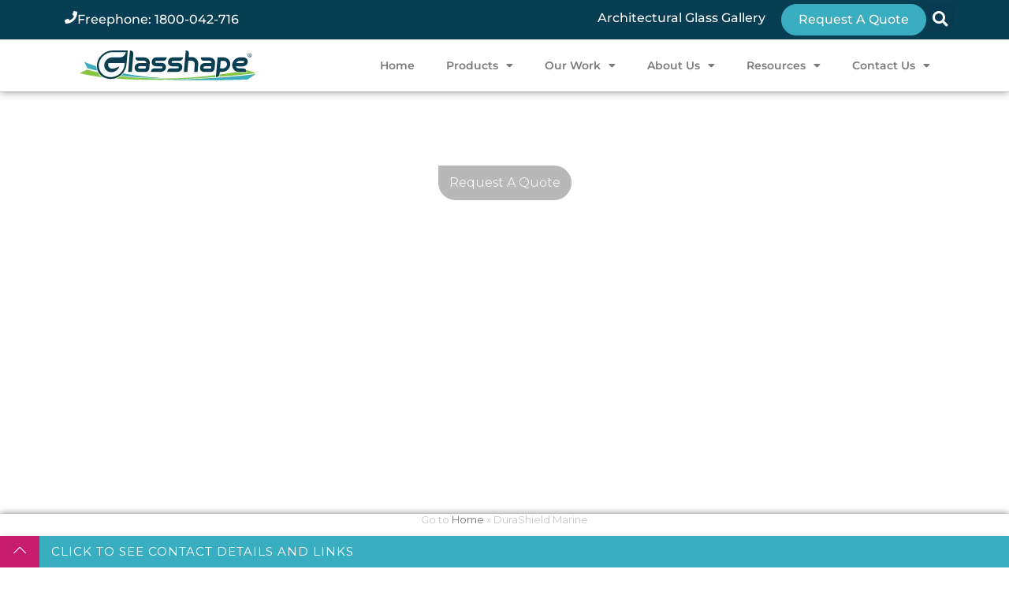

--- FILE ---
content_type: text/html; charset=UTF-8
request_url: https://glasshape.com.au/durashield-marine/
body_size: 40344
content:
<!DOCTYPE html>
<html class="html" lang="en-US" prefix="og: https://ogp.me/ns#">
<head>
	<meta charset="UTF-8">
	<link rel="profile" href="https://gmpg.org/xfn/11">

	<meta name="viewport" content="width=device-width, initial-scale=1">
<!-- Search Engine Optimization by Rank Math PRO - https://rankmath.com/ -->
<title>DuraShield Marine - Premium Marine Grade Bent Glass | Glasshape</title>
<meta name="description" content="Get high-quality marine grade bent glass with DuraShield Marine from Glasshape. Perfect for new build and refit projects, our certified marine glass meets your requirements."/>
<meta name="robots" content="follow, index, max-snippet:-1, max-video-preview:-1, max-image-preview:large"/>
<link rel="canonical" href="https://glasshape.com.au/durashield-marine/" />
<meta property="og:locale" content="en_US" />
<meta property="og:type" content="article" />
<meta property="og:title" content="DuraShield Marine - Premium Marine Grade Bent Glass | Glasshape" />
<meta property="og:description" content="Get high-quality marine grade bent glass with DuraShield Marine from Glasshape. Perfect for new build and refit projects, our certified marine glass meets your requirements." />
<meta property="og:url" content="https://glasshape.com.au/durashield-marine/" />
<meta property="og:site_name" content="Glasshape" />
<meta property="og:updated_time" content="2025-08-19T04:08:17+00:00" />
<meta property="og:image" content="https://glasshape.com.au/wp-content/uploads/2023/08/Riviera.jpg" />
<meta property="og:image:secure_url" content="https://glasshape.com.au/wp-content/uploads/2023/08/Riviera.jpg" />
<meta property="og:image:width" content="400" />
<meta property="og:image:height" content="400" />
<meta property="og:image:alt" content="Riviera - DuraShield Marine Glass Solutions" />
<meta property="og:image:type" content="image/jpeg" />
<meta property="article:published_time" content="2023-03-13T19:50:32+00:00" />
<meta property="article:modified_time" content="2025-08-19T04:08:17+00:00" />
<meta name="twitter:card" content="summary_large_image" />
<meta name="twitter:title" content="DuraShield Marine - Premium Marine Grade Bent Glass | Glasshape" />
<meta name="twitter:description" content="Get high-quality marine grade bent glass with DuraShield Marine from Glasshape. Perfect for new build and refit projects, our certified marine glass meets your requirements." />
<meta name="twitter:image" content="https://glasshape.com.au/wp-content/uploads/2023/08/Riviera.jpg" />
<meta name="twitter:label1" content="Time to read" />
<meta name="twitter:data1" content="4 minutes" />
<script type="application/ld+json" class="rank-math-schema-pro">{"@context":"https://schema.org","@graph":[{"@type":"Organization","@id":"https://glasshape.com.au/#organization","name":"Glasshape","url":"https://glasshape.com.au","logo":{"@type":"ImageObject","@id":"https://glasshape.com.au/#logo","url":"https://glasshape.com.au/wp-content/uploads/2023/02/Glasshape-Logo-Small.png","contentUrl":"https://glasshape.com.au/wp-content/uploads/2023/02/Glasshape-Logo-Small.png","caption":"Glasshape","inLanguage":"en-US","width":"224","height":"38"}},{"@type":"WebSite","@id":"https://glasshape.com.au/#website","url":"https://glasshape.com.au","name":"Glasshape","alternateName":"Glasshape AU","publisher":{"@id":"https://glasshape.com.au/#organization"},"inLanguage":"en-US"},{"@type":"ImageObject","@id":"https://glasshape.com.au/wp-content/uploads/2023/08/Riviera.jpg","url":"https://glasshape.com.au/wp-content/uploads/2023/08/Riviera.jpg","width":"400","height":"400","caption":"Riviera - DuraShield Marine Glass Solutions","inLanguage":"en-US"},{"@type":"BreadcrumbList","@id":"https://glasshape.com.au/durashield-marine/#breadcrumb","itemListElement":[{"@type":"ListItem","position":"1","item":{"@id":"https://glasshape.com.au","name":"Home"}},{"@type":"ListItem","position":"2","item":{"@id":"https://glasshape.com.au/durashield-marine/","name":"DuraShield Marine"}}]},{"@type":"WebPage","@id":"https://glasshape.com.au/durashield-marine/#webpage","url":"https://glasshape.com.au/durashield-marine/","name":"DuraShield Marine - Premium Marine Grade Bent Glass | Glasshape","datePublished":"2023-03-13T19:50:32+00:00","dateModified":"2025-08-19T04:08:17+00:00","isPartOf":{"@id":"https://glasshape.com.au/#website"},"primaryImageOfPage":{"@id":"https://glasshape.com.au/wp-content/uploads/2023/08/Riviera.jpg"},"inLanguage":"en-US","breadcrumb":{"@id":"https://glasshape.com.au/durashield-marine/#breadcrumb"}},{"@type":"Person","@id":"https://glasshape.com.au/author/admin_0gew5lh4/","name":"admin","url":"https://glasshape.com.au/author/admin_0gew5lh4/","image":{"@type":"ImageObject","@id":"https://secure.gravatar.com/avatar/642403ae15db73e52a50d133d46ff4ac400e1519a65afdd98e6aed6fccab5071?s=96&amp;d=mm&amp;r=g","url":"https://secure.gravatar.com/avatar/642403ae15db73e52a50d133d46ff4ac400e1519a65afdd98e6aed6fccab5071?s=96&amp;d=mm&amp;r=g","caption":"admin","inLanguage":"en-US"},"sameAs":["https://glasshape.com.au"],"worksFor":{"@id":"https://glasshape.com.au/#organization"}},{"headline":"DuraShield Marine - Premium Marine Grade Bent Glass | Glasshape","description":"Get high-quality marine grade bent glass with DuraShield Marine from Glasshape. Perfect for new build and refit projects, our certified marine glass meets your requirements.","datePublished":"2023-03-13T19:50:32+00:00","dateModified":"2025-08-19T04:08:17+00:00","image":{"@id":"https://glasshape.com.au/wp-content/uploads/2023/08/Riviera.jpg"},"author":{"@id":"https://glasshape.com.au/author/admin_0gew5lh4/","name":"admin"},"@type":"Article","name":"DuraShield Marine - Premium Marine Grade Bent Glass | Glasshape","@id":"https://glasshape.com.au/durashield-marine/#schema-204935","isPartOf":{"@id":"https://glasshape.com.au/durashield-marine/#webpage"},"publisher":{"@id":"https://glasshape.com.au/#organization"},"inLanguage":"en-US","mainEntityOfPage":{"@id":"https://glasshape.com.au/durashield-marine/#webpage"}}]}</script>
<!-- /Rank Math WordPress SEO plugin -->

<link rel='dns-prefetch' href='//fonts.googleapis.com' />
<link rel="alternate" type="application/rss+xml" title="Glasshape &raquo; Feed" href="https://glasshape.com.au/feed/" />
<link rel="alternate" type="application/rss+xml" title="Glasshape &raquo; Comments Feed" href="https://glasshape.com.au/comments/feed/" />
<link rel="alternate" title="oEmbed (JSON)" type="application/json+oembed" href="https://glasshape.com.au/wp-json/oembed/1.0/embed?url=https%3A%2F%2Fglasshape.com.au%2Fdurashield-marine%2F" />
<link rel="alternate" title="oEmbed (XML)" type="text/xml+oembed" href="https://glasshape.com.au/wp-json/oembed/1.0/embed?url=https%3A%2F%2Fglasshape.com.au%2Fdurashield-marine%2F&#038;format=xml" />
		<!-- This site uses the Google Analytics by MonsterInsights plugin v9.11.1 - Using Analytics tracking - https://www.monsterinsights.com/ -->
							<script src="//www.googletagmanager.com/gtag/js?id=G-WBJQR35LJV"  data-cfasync="false" data-wpfc-render="false" async></script>
			<script data-cfasync="false" data-wpfc-render="false">
				var mi_version = '9.11.1';
				var mi_track_user = true;
				var mi_no_track_reason = '';
								var MonsterInsightsDefaultLocations = {"page_location":"https:\/\/glasshape.com.au\/durashield-marine\/"};
								if ( typeof MonsterInsightsPrivacyGuardFilter === 'function' ) {
					var MonsterInsightsLocations = (typeof MonsterInsightsExcludeQuery === 'object') ? MonsterInsightsPrivacyGuardFilter( MonsterInsightsExcludeQuery ) : MonsterInsightsPrivacyGuardFilter( MonsterInsightsDefaultLocations );
				} else {
					var MonsterInsightsLocations = (typeof MonsterInsightsExcludeQuery === 'object') ? MonsterInsightsExcludeQuery : MonsterInsightsDefaultLocations;
				}

								var disableStrs = [
										'ga-disable-G-WBJQR35LJV',
									];

				/* Function to detect opted out users */
				function __gtagTrackerIsOptedOut() {
					for (var index = 0; index < disableStrs.length; index++) {
						if (document.cookie.indexOf(disableStrs[index] + '=true') > -1) {
							return true;
						}
					}

					return false;
				}

				/* Disable tracking if the opt-out cookie exists. */
				if (__gtagTrackerIsOptedOut()) {
					for (var index = 0; index < disableStrs.length; index++) {
						window[disableStrs[index]] = true;
					}
				}

				/* Opt-out function */
				function __gtagTrackerOptout() {
					for (var index = 0; index < disableStrs.length; index++) {
						document.cookie = disableStrs[index] + '=true; expires=Thu, 31 Dec 2099 23:59:59 UTC; path=/';
						window[disableStrs[index]] = true;
					}
				}

				if ('undefined' === typeof gaOptout) {
					function gaOptout() {
						__gtagTrackerOptout();
					}
				}
								window.dataLayer = window.dataLayer || [];

				window.MonsterInsightsDualTracker = {
					helpers: {},
					trackers: {},
				};
				if (mi_track_user) {
					function __gtagDataLayer() {
						dataLayer.push(arguments);
					}

					function __gtagTracker(type, name, parameters) {
						if (!parameters) {
							parameters = {};
						}

						if (parameters.send_to) {
							__gtagDataLayer.apply(null, arguments);
							return;
						}

						if (type === 'event') {
														parameters.send_to = monsterinsights_frontend.v4_id;
							var hookName = name;
							if (typeof parameters['event_category'] !== 'undefined') {
								hookName = parameters['event_category'] + ':' + name;
							}

							if (typeof MonsterInsightsDualTracker.trackers[hookName] !== 'undefined') {
								MonsterInsightsDualTracker.trackers[hookName](parameters);
							} else {
								__gtagDataLayer('event', name, parameters);
							}
							
						} else {
							__gtagDataLayer.apply(null, arguments);
						}
					}

					__gtagTracker('js', new Date());
					__gtagTracker('set', {
						'developer_id.dZGIzZG': true,
											});
					if ( MonsterInsightsLocations.page_location ) {
						__gtagTracker('set', MonsterInsightsLocations);
					}
										__gtagTracker('config', 'G-WBJQR35LJV', {"forceSSL":"true","link_attribution":"true"} );
										window.gtag = __gtagTracker;										(function () {
						/* https://developers.google.com/analytics/devguides/collection/analyticsjs/ */
						/* ga and __gaTracker compatibility shim. */
						var noopfn = function () {
							return null;
						};
						var newtracker = function () {
							return new Tracker();
						};
						var Tracker = function () {
							return null;
						};
						var p = Tracker.prototype;
						p.get = noopfn;
						p.set = noopfn;
						p.send = function () {
							var args = Array.prototype.slice.call(arguments);
							args.unshift('send');
							__gaTracker.apply(null, args);
						};
						var __gaTracker = function () {
							var len = arguments.length;
							if (len === 0) {
								return;
							}
							var f = arguments[len - 1];
							if (typeof f !== 'object' || f === null || typeof f.hitCallback !== 'function') {
								if ('send' === arguments[0]) {
									var hitConverted, hitObject = false, action;
									if ('event' === arguments[1]) {
										if ('undefined' !== typeof arguments[3]) {
											hitObject = {
												'eventAction': arguments[3],
												'eventCategory': arguments[2],
												'eventLabel': arguments[4],
												'value': arguments[5] ? arguments[5] : 1,
											}
										}
									}
									if ('pageview' === arguments[1]) {
										if ('undefined' !== typeof arguments[2]) {
											hitObject = {
												'eventAction': 'page_view',
												'page_path': arguments[2],
											}
										}
									}
									if (typeof arguments[2] === 'object') {
										hitObject = arguments[2];
									}
									if (typeof arguments[5] === 'object') {
										Object.assign(hitObject, arguments[5]);
									}
									if ('undefined' !== typeof arguments[1].hitType) {
										hitObject = arguments[1];
										if ('pageview' === hitObject.hitType) {
											hitObject.eventAction = 'page_view';
										}
									}
									if (hitObject) {
										action = 'timing' === arguments[1].hitType ? 'timing_complete' : hitObject.eventAction;
										hitConverted = mapArgs(hitObject);
										__gtagTracker('event', action, hitConverted);
									}
								}
								return;
							}

							function mapArgs(args) {
								var arg, hit = {};
								var gaMap = {
									'eventCategory': 'event_category',
									'eventAction': 'event_action',
									'eventLabel': 'event_label',
									'eventValue': 'event_value',
									'nonInteraction': 'non_interaction',
									'timingCategory': 'event_category',
									'timingVar': 'name',
									'timingValue': 'value',
									'timingLabel': 'event_label',
									'page': 'page_path',
									'location': 'page_location',
									'title': 'page_title',
									'referrer' : 'page_referrer',
								};
								for (arg in args) {
																		if (!(!args.hasOwnProperty(arg) || !gaMap.hasOwnProperty(arg))) {
										hit[gaMap[arg]] = args[arg];
									} else {
										hit[arg] = args[arg];
									}
								}
								return hit;
							}

							try {
								f.hitCallback();
							} catch (ex) {
							}
						};
						__gaTracker.create = newtracker;
						__gaTracker.getByName = newtracker;
						__gaTracker.getAll = function () {
							return [];
						};
						__gaTracker.remove = noopfn;
						__gaTracker.loaded = true;
						window['__gaTracker'] = __gaTracker;
					})();
									} else {
										console.log("");
					(function () {
						function __gtagTracker() {
							return null;
						}

						window['__gtagTracker'] = __gtagTracker;
						window['gtag'] = __gtagTracker;
					})();
									}
			</script>
							<!-- / Google Analytics by MonsterInsights -->
		<style id='wp-img-auto-sizes-contain-inline-css'>
img:is([sizes=auto i],[sizes^="auto," i]){contain-intrinsic-size:3000px 1500px}
/*# sourceURL=wp-img-auto-sizes-contain-inline-css */
</style>
<style id='wp-emoji-styles-inline-css'>

	img.wp-smiley, img.emoji {
		display: inline !important;
		border: none !important;
		box-shadow: none !important;
		height: 1em !important;
		width: 1em !important;
		margin: 0 0.07em !important;
		vertical-align: -0.1em !important;
		background: none !important;
		padding: 0 !important;
	}
/*# sourceURL=wp-emoji-styles-inline-css */
</style>
<style id='classic-theme-styles-inline-css'>
/*! This file is auto-generated */
.wp-block-button__link{color:#fff;background-color:#32373c;border-radius:9999px;box-shadow:none;text-decoration:none;padding:calc(.667em + 2px) calc(1.333em + 2px);font-size:1.125em}.wp-block-file__button{background:#32373c;color:#fff;text-decoration:none}
/*# sourceURL=/wp-includes/css/classic-themes.min.css */
</style>
<style id='global-styles-inline-css'>
:root{--wp--preset--aspect-ratio--square: 1;--wp--preset--aspect-ratio--4-3: 4/3;--wp--preset--aspect-ratio--3-4: 3/4;--wp--preset--aspect-ratio--3-2: 3/2;--wp--preset--aspect-ratio--2-3: 2/3;--wp--preset--aspect-ratio--16-9: 16/9;--wp--preset--aspect-ratio--9-16: 9/16;--wp--preset--color--black: #000000;--wp--preset--color--cyan-bluish-gray: #abb8c3;--wp--preset--color--white: #ffffff;--wp--preset--color--pale-pink: #f78da7;--wp--preset--color--vivid-red: #cf2e2e;--wp--preset--color--luminous-vivid-orange: #ff6900;--wp--preset--color--luminous-vivid-amber: #fcb900;--wp--preset--color--light-green-cyan: #7bdcb5;--wp--preset--color--vivid-green-cyan: #00d084;--wp--preset--color--pale-cyan-blue: #8ed1fc;--wp--preset--color--vivid-cyan-blue: #0693e3;--wp--preset--color--vivid-purple: #9b51e0;--wp--preset--gradient--vivid-cyan-blue-to-vivid-purple: linear-gradient(135deg,rgb(6,147,227) 0%,rgb(155,81,224) 100%);--wp--preset--gradient--light-green-cyan-to-vivid-green-cyan: linear-gradient(135deg,rgb(122,220,180) 0%,rgb(0,208,130) 100%);--wp--preset--gradient--luminous-vivid-amber-to-luminous-vivid-orange: linear-gradient(135deg,rgb(252,185,0) 0%,rgb(255,105,0) 100%);--wp--preset--gradient--luminous-vivid-orange-to-vivid-red: linear-gradient(135deg,rgb(255,105,0) 0%,rgb(207,46,46) 100%);--wp--preset--gradient--very-light-gray-to-cyan-bluish-gray: linear-gradient(135deg,rgb(238,238,238) 0%,rgb(169,184,195) 100%);--wp--preset--gradient--cool-to-warm-spectrum: linear-gradient(135deg,rgb(74,234,220) 0%,rgb(151,120,209) 20%,rgb(207,42,186) 40%,rgb(238,44,130) 60%,rgb(251,105,98) 80%,rgb(254,248,76) 100%);--wp--preset--gradient--blush-light-purple: linear-gradient(135deg,rgb(255,206,236) 0%,rgb(152,150,240) 100%);--wp--preset--gradient--blush-bordeaux: linear-gradient(135deg,rgb(254,205,165) 0%,rgb(254,45,45) 50%,rgb(107,0,62) 100%);--wp--preset--gradient--luminous-dusk: linear-gradient(135deg,rgb(255,203,112) 0%,rgb(199,81,192) 50%,rgb(65,88,208) 100%);--wp--preset--gradient--pale-ocean: linear-gradient(135deg,rgb(255,245,203) 0%,rgb(182,227,212) 50%,rgb(51,167,181) 100%);--wp--preset--gradient--electric-grass: linear-gradient(135deg,rgb(202,248,128) 0%,rgb(113,206,126) 100%);--wp--preset--gradient--midnight: linear-gradient(135deg,rgb(2,3,129) 0%,rgb(40,116,252) 100%);--wp--preset--font-size--small: 13px;--wp--preset--font-size--medium: 20px;--wp--preset--font-size--large: 36px;--wp--preset--font-size--x-large: 42px;--wp--preset--spacing--20: 0.44rem;--wp--preset--spacing--30: 0.67rem;--wp--preset--spacing--40: 1rem;--wp--preset--spacing--50: 1.5rem;--wp--preset--spacing--60: 2.25rem;--wp--preset--spacing--70: 3.38rem;--wp--preset--spacing--80: 5.06rem;--wp--preset--shadow--natural: 6px 6px 9px rgba(0, 0, 0, 0.2);--wp--preset--shadow--deep: 12px 12px 50px rgba(0, 0, 0, 0.4);--wp--preset--shadow--sharp: 6px 6px 0px rgba(0, 0, 0, 0.2);--wp--preset--shadow--outlined: 6px 6px 0px -3px rgb(255, 255, 255), 6px 6px rgb(0, 0, 0);--wp--preset--shadow--crisp: 6px 6px 0px rgb(0, 0, 0);}:where(.is-layout-flex){gap: 0.5em;}:where(.is-layout-grid){gap: 0.5em;}body .is-layout-flex{display: flex;}.is-layout-flex{flex-wrap: wrap;align-items: center;}.is-layout-flex > :is(*, div){margin: 0;}body .is-layout-grid{display: grid;}.is-layout-grid > :is(*, div){margin: 0;}:where(.wp-block-columns.is-layout-flex){gap: 2em;}:where(.wp-block-columns.is-layout-grid){gap: 2em;}:where(.wp-block-post-template.is-layout-flex){gap: 1.25em;}:where(.wp-block-post-template.is-layout-grid){gap: 1.25em;}.has-black-color{color: var(--wp--preset--color--black) !important;}.has-cyan-bluish-gray-color{color: var(--wp--preset--color--cyan-bluish-gray) !important;}.has-white-color{color: var(--wp--preset--color--white) !important;}.has-pale-pink-color{color: var(--wp--preset--color--pale-pink) !important;}.has-vivid-red-color{color: var(--wp--preset--color--vivid-red) !important;}.has-luminous-vivid-orange-color{color: var(--wp--preset--color--luminous-vivid-orange) !important;}.has-luminous-vivid-amber-color{color: var(--wp--preset--color--luminous-vivid-amber) !important;}.has-light-green-cyan-color{color: var(--wp--preset--color--light-green-cyan) !important;}.has-vivid-green-cyan-color{color: var(--wp--preset--color--vivid-green-cyan) !important;}.has-pale-cyan-blue-color{color: var(--wp--preset--color--pale-cyan-blue) !important;}.has-vivid-cyan-blue-color{color: var(--wp--preset--color--vivid-cyan-blue) !important;}.has-vivid-purple-color{color: var(--wp--preset--color--vivid-purple) !important;}.has-black-background-color{background-color: var(--wp--preset--color--black) !important;}.has-cyan-bluish-gray-background-color{background-color: var(--wp--preset--color--cyan-bluish-gray) !important;}.has-white-background-color{background-color: var(--wp--preset--color--white) !important;}.has-pale-pink-background-color{background-color: var(--wp--preset--color--pale-pink) !important;}.has-vivid-red-background-color{background-color: var(--wp--preset--color--vivid-red) !important;}.has-luminous-vivid-orange-background-color{background-color: var(--wp--preset--color--luminous-vivid-orange) !important;}.has-luminous-vivid-amber-background-color{background-color: var(--wp--preset--color--luminous-vivid-amber) !important;}.has-light-green-cyan-background-color{background-color: var(--wp--preset--color--light-green-cyan) !important;}.has-vivid-green-cyan-background-color{background-color: var(--wp--preset--color--vivid-green-cyan) !important;}.has-pale-cyan-blue-background-color{background-color: var(--wp--preset--color--pale-cyan-blue) !important;}.has-vivid-cyan-blue-background-color{background-color: var(--wp--preset--color--vivid-cyan-blue) !important;}.has-vivid-purple-background-color{background-color: var(--wp--preset--color--vivid-purple) !important;}.has-black-border-color{border-color: var(--wp--preset--color--black) !important;}.has-cyan-bluish-gray-border-color{border-color: var(--wp--preset--color--cyan-bluish-gray) !important;}.has-white-border-color{border-color: var(--wp--preset--color--white) !important;}.has-pale-pink-border-color{border-color: var(--wp--preset--color--pale-pink) !important;}.has-vivid-red-border-color{border-color: var(--wp--preset--color--vivid-red) !important;}.has-luminous-vivid-orange-border-color{border-color: var(--wp--preset--color--luminous-vivid-orange) !important;}.has-luminous-vivid-amber-border-color{border-color: var(--wp--preset--color--luminous-vivid-amber) !important;}.has-light-green-cyan-border-color{border-color: var(--wp--preset--color--light-green-cyan) !important;}.has-vivid-green-cyan-border-color{border-color: var(--wp--preset--color--vivid-green-cyan) !important;}.has-pale-cyan-blue-border-color{border-color: var(--wp--preset--color--pale-cyan-blue) !important;}.has-vivid-cyan-blue-border-color{border-color: var(--wp--preset--color--vivid-cyan-blue) !important;}.has-vivid-purple-border-color{border-color: var(--wp--preset--color--vivid-purple) !important;}.has-vivid-cyan-blue-to-vivid-purple-gradient-background{background: var(--wp--preset--gradient--vivid-cyan-blue-to-vivid-purple) !important;}.has-light-green-cyan-to-vivid-green-cyan-gradient-background{background: var(--wp--preset--gradient--light-green-cyan-to-vivid-green-cyan) !important;}.has-luminous-vivid-amber-to-luminous-vivid-orange-gradient-background{background: var(--wp--preset--gradient--luminous-vivid-amber-to-luminous-vivid-orange) !important;}.has-luminous-vivid-orange-to-vivid-red-gradient-background{background: var(--wp--preset--gradient--luminous-vivid-orange-to-vivid-red) !important;}.has-very-light-gray-to-cyan-bluish-gray-gradient-background{background: var(--wp--preset--gradient--very-light-gray-to-cyan-bluish-gray) !important;}.has-cool-to-warm-spectrum-gradient-background{background: var(--wp--preset--gradient--cool-to-warm-spectrum) !important;}.has-blush-light-purple-gradient-background{background: var(--wp--preset--gradient--blush-light-purple) !important;}.has-blush-bordeaux-gradient-background{background: var(--wp--preset--gradient--blush-bordeaux) !important;}.has-luminous-dusk-gradient-background{background: var(--wp--preset--gradient--luminous-dusk) !important;}.has-pale-ocean-gradient-background{background: var(--wp--preset--gradient--pale-ocean) !important;}.has-electric-grass-gradient-background{background: var(--wp--preset--gradient--electric-grass) !important;}.has-midnight-gradient-background{background: var(--wp--preset--gradient--midnight) !important;}.has-small-font-size{font-size: var(--wp--preset--font-size--small) !important;}.has-medium-font-size{font-size: var(--wp--preset--font-size--medium) !important;}.has-large-font-size{font-size: var(--wp--preset--font-size--large) !important;}.has-x-large-font-size{font-size: var(--wp--preset--font-size--x-large) !important;}
:where(.wp-block-post-template.is-layout-flex){gap: 1.25em;}:where(.wp-block-post-template.is-layout-grid){gap: 1.25em;}
:where(.wp-block-term-template.is-layout-flex){gap: 1.25em;}:where(.wp-block-term-template.is-layout-grid){gap: 1.25em;}
:where(.wp-block-columns.is-layout-flex){gap: 2em;}:where(.wp-block-columns.is-layout-grid){gap: 2em;}
:root :where(.wp-block-pullquote){font-size: 1.5em;line-height: 1.6;}
/*# sourceURL=global-styles-inline-css */
</style>
<link rel='stylesheet' id='bodhi-svgs-attachment-css' href='https://glasshape.com.au/wp-content/plugins/svg-support/css/svgs-attachment.css' media='all' />
<link rel='stylesheet' id='font-awesome-css' href='https://glasshape.com.au/wp-content/themes/oceanwp/assets/fonts/fontawesome/css/all.min.css?ver=6.7.2' media='all' />
<link rel='stylesheet' id='simple-line-icons-css' href='https://glasshape.com.au/wp-content/themes/oceanwp/assets/css/third/simple-line-icons.min.css?ver=2.4.0' media='all' />
<link rel='stylesheet' id='oceanwp-style-css' href='https://glasshape.com.au/wp-content/themes/oceanwp/assets/css/style.min.css?ver=4.1.4' media='all' />
<link rel='stylesheet' id='oceanwp-google-font-montserrat-css' href='//fonts.googleapis.com/css?family=Montserrat%3A100%2C200%2C300%2C400%2C500%2C600%2C700%2C800%2C900%2C100i%2C200i%2C300i%2C400i%2C500i%2C600i%2C700i%2C800i%2C900i&#038;subset=latin&#038;display=swap&#038;ver=6.9' media='all' />
<link rel='stylesheet' id='elementor-frontend-css' href='https://glasshape.com.au/wp-content/plugins/elementor/assets/css/frontend.min.css?ver=3.34.1' media='all' />
<link rel='stylesheet' id='widget-heading-css' href='https://glasshape.com.au/wp-content/plugins/elementor/assets/css/widget-heading.min.css?ver=3.34.1' media='all' />
<link rel='stylesheet' id='widget-search-form-css' href='https://glasshape.com.au/wp-content/plugins/elementor-pro/assets/css/widget-search-form.min.css?ver=3.34.0' media='all' />
<link rel='stylesheet' id='elementor-icons-shared-0-css' href='https://glasshape.com.au/wp-content/plugins/elementor/assets/lib/font-awesome/css/fontawesome.min.css?ver=5.15.3' media='all' />
<link rel='stylesheet' id='elementor-icons-fa-solid-css' href='https://glasshape.com.au/wp-content/plugins/elementor/assets/lib/font-awesome/css/solid.min.css?ver=5.15.3' media='all' />
<link rel='stylesheet' id='e-sticky-css' href='https://glasshape.com.au/wp-content/plugins/elementor-pro/assets/css/modules/sticky.min.css?ver=3.34.0' media='all' />
<link rel='stylesheet' id='widget-image-css' href='https://glasshape.com.au/wp-content/plugins/elementor/assets/css/widget-image.min.css?ver=3.34.1' media='all' />
<link rel='stylesheet' id='widget-nav-menu-css' href='https://glasshape.com.au/wp-content/plugins/elementor-pro/assets/css/widget-nav-menu.min.css?ver=3.34.0' media='all' />
<link rel='stylesheet' id='e-animation-shrink-css' href='https://glasshape.com.au/wp-content/plugins/elementor/assets/lib/animations/styles/e-animation-shrink.min.css?ver=3.34.1' media='all' />
<link rel='stylesheet' id='e-animation-fadeIn-css' href='https://glasshape.com.au/wp-content/plugins/elementor/assets/lib/animations/styles/fadeIn.min.css?ver=3.34.1' media='all' />
<link rel='stylesheet' id='e-popup-css' href='https://glasshape.com.au/wp-content/plugins/elementor-pro/assets/css/conditionals/popup.min.css?ver=3.34.0' media='all' />
<link rel='stylesheet' id='eael-general-css' href='https://glasshape.com.au/wp-content/plugins/essential-addons-for-elementor-lite/assets/front-end/css/view/general.min.css?ver=6.5.7' media='all' />
<link rel='stylesheet' id='eael-2277-css' href='https://glasshape.com.au/wp-content/uploads/essential-addons-elementor/eael-2277.css?ver=1755576497' media='all' />
<link rel='stylesheet' id='elementor-icons-css' href='https://glasshape.com.au/wp-content/plugins/elementor/assets/lib/eicons/css/elementor-icons.min.css?ver=5.45.0' media='all' />
<style id='elementor-icons-inline-css'>

		.elementor-add-new-section .elementor-add-templately-promo-button{
            background-color: #5d4fff !important;
            background-image: url(https://glasshape.com.au/wp-content/plugins/essential-addons-for-elementor-lite/assets/admin/images/templately/logo-icon.svg);
            background-repeat: no-repeat;
            background-position: center center;
            position: relative;
        }
        
		.elementor-add-new-section .elementor-add-templately-promo-button > i{
            height: 12px;
        }
        
        body .elementor-add-new-section .elementor-add-section-area-button {
            margin-left: 0;
        }

		.elementor-add-new-section .elementor-add-templately-promo-button{
            background-color: #5d4fff !important;
            background-image: url(https://glasshape.com.au/wp-content/plugins/essential-addons-for-elementor-lite/assets/admin/images/templately/logo-icon.svg);
            background-repeat: no-repeat;
            background-position: center center;
            position: relative;
        }
        
		.elementor-add-new-section .elementor-add-templately-promo-button > i{
            height: 12px;
        }
        
        body .elementor-add-new-section .elementor-add-section-area-button {
            margin-left: 0;
        }
/*# sourceURL=elementor-icons-inline-css */
</style>
<link rel='stylesheet' id='elementor-post-5-css' href='https://glasshape.com.au/wp-content/uploads/elementor/css/post-5.css?ver=1768346040' media='all' />
<link rel='stylesheet' id='widget-divider-css' href='https://glasshape.com.au/wp-content/plugins/elementor/assets/css/widget-divider.min.css?ver=3.34.1' media='all' />
<link rel='stylesheet' id='e-animation-fadeInUp-css' href='https://glasshape.com.au/wp-content/plugins/elementor/assets/lib/animations/styles/fadeInUp.min.css?ver=3.34.1' media='all' />
<link rel='stylesheet' id='swiper-css' href='https://glasshape.com.au/wp-content/plugins/elementor/assets/lib/swiper/v8/css/swiper.min.css?ver=8.4.5' media='all' />
<link rel='stylesheet' id='e-swiper-css' href='https://glasshape.com.au/wp-content/plugins/elementor/assets/css/conditionals/e-swiper.min.css?ver=3.34.1' media='all' />
<link rel='stylesheet' id='e-animation-zoomIn-css' href='https://glasshape.com.au/wp-content/plugins/elementor/assets/lib/animations/styles/zoomIn.min.css?ver=3.34.1' media='all' />
<link rel='stylesheet' id='widget-menu-anchor-css' href='https://glasshape.com.au/wp-content/plugins/elementor/assets/css/widget-menu-anchor.min.css?ver=3.34.1' media='all' />
<link rel='stylesheet' id='e-motion-fx-css' href='https://glasshape.com.au/wp-content/plugins/elementor-pro/assets/css/modules/motion-fx.min.css?ver=3.34.0' media='all' />
<link rel='stylesheet' id='widget-video-css' href='https://glasshape.com.au/wp-content/plugins/elementor/assets/css/widget-video.min.css?ver=3.34.1' media='all' />
<link rel='stylesheet' id='widget-icon-list-css' href='https://glasshape.com.au/wp-content/plugins/elementor/assets/css/widget-icon-list.min.css?ver=3.34.1' media='all' />
<link rel='stylesheet' id='e-animation-fadeInLeft-css' href='https://glasshape.com.au/wp-content/plugins/elementor/assets/lib/animations/styles/fadeInLeft.min.css?ver=3.34.1' media='all' />
<link rel='stylesheet' id='widget-media-carousel-css' href='https://glasshape.com.au/wp-content/plugins/elementor-pro/assets/css/widget-media-carousel.min.css?ver=3.34.0' media='all' />
<link rel='stylesheet' id='widget-carousel-module-base-css' href='https://glasshape.com.au/wp-content/plugins/elementor-pro/assets/css/widget-carousel-module-base.min.css?ver=3.34.0' media='all' />
<link rel='stylesheet' id='e-animation-fadeInRight-css' href='https://glasshape.com.au/wp-content/plugins/elementor/assets/lib/animations/styles/fadeInRight.min.css?ver=3.34.1' media='all' />
<link rel='stylesheet' id='elementor-post-2277-css' href='https://glasshape.com.au/wp-content/uploads/elementor/css/post-2277.css?ver=1768346164' media='all' />
<link rel='stylesheet' id='elementor-post-31634-css' href='https://glasshape.com.au/wp-content/uploads/elementor/css/post-31634.css?ver=1768346041' media='all' />
<link rel='stylesheet' id='elementor-post-18997-css' href='https://glasshape.com.au/wp-content/uploads/elementor/css/post-18997.css?ver=1768346041' media='all' />
<link rel='stylesheet' id='oe-widgets-style-css' href='https://glasshape.com.au/wp-content/plugins/ocean-extra/assets/css/widgets.css?ver=6.9' media='all' />
<link rel='stylesheet' id='ow-perfect-scrollbar-css' href='https://glasshape.com.au/wp-content/themes/oceanwp/assets/css/third/perfect-scrollbar.css?ver=1.5.0' media='all' />
<link rel='stylesheet' id='osf-style-css' href='https://glasshape.com.au/wp-content/plugins/ocean-sticky-footer/assets/css/style.min.css?ver=6.9' media='all' />
<link rel='stylesheet' id='osh-styles-css' href='https://glasshape.com.au/wp-content/plugins/ocean-sticky-header/assets/css/style.min.css?ver=6.9' media='all' />
<link rel='stylesheet' id='elementor-gf-local-montserrat-css' href='https://glasshape.com.au/wp-content/uploads/elementor/google-fonts/css/montserrat.css?ver=1747091095' media='all' />
<link rel='stylesheet' id='elementor-icons-fa-regular-css' href='https://glasshape.com.au/wp-content/plugins/elementor/assets/lib/font-awesome/css/regular.min.css?ver=5.15.3' media='all' />
<link rel="stylesheet" type="text/css" href="https://glasshape.com.au/wp-content/plugins/nextend-smart-slider3-pro/Public/SmartSlider3/Application/Frontend/Assets/dist/smartslider.min.css?ver=c397fa89" media="all">
<link rel="stylesheet" type="text/css" href="https://fonts.googleapis.com/css?display=swap&amp;family=Montserrat%3A300%2C400" media="all">
<style data-related="n2-ss-177">div#n2-ss-177 .n2-ss-slider-1{position:relative;display:grid;}div#n2-ss-177 .n2-ss-slider-2{display:grid;grid-template-areas:'full';position:relative;overflow:hidden;border:0px solid RGBA(62,62,62,1);box-sizing:border-box;border-radius:0px;background-repeat:repeat;background-position:50% 50%;background-size:cover;background-attachment:scroll;z-index:1;}div#n2-ss-177 .n2-ss-slider-2 > *{grid-area:full;}div#n2-ss-177 .n2-ss-slider-2 > .n2-ss-preserve-size{max-width:1920px;}div#n2-ss-177 .n2-ss-slider-3{display:grid;grid-template-areas:'cover';position:relative;overflow:hidden;z-index:20;}div#n2-ss-177 .n2-ss-slider-3 > *{grid-area:cover;}div#n2-ss-177 .n2-ss-showcase-slides{place-self:center;position:relative;display:grid;grid-template-areas:'slide';width:100%;max-width:1140px;perspective-origin:50% 50%;perspective:2000px;opacity:0.001;transform:translateX(-100000px);}div#n2-ss-177 .n2-ss-showcase-slides > *{grid-area:slide;}div#n2-ss-177 .n2-ss-showcase-slides--ready{animation-name:showcase-fade-in;animation-duration:1s;opacity:1;transform:none;}div#n2-ss-177 .n2-ss-slide{display:block;width:100%;border-radius:10px;border:0px solid RGBA(62,62,62,1);box-sizing:border-box;}div#n2-ss-177.n2-ss-showcase-vertical .n2-ss-slide{clear:left;}div#n2-ss-177 .n2-ss-slide-inner{position:relative;width:100%;height:100%;z-index:20;}div#n2-ss-177 .n2-ss-showcase-overlay{width:100%;height:100%;cursor:pointer;position:absolute;top:0;left:0;z-index:2000000;display:block;}div#n2-ss-177 .n2-ss-slide-active .n2-ss-showcase-overlay{display:none;}div#n2-ss-177 .smart-slider-animate-in .n2-ss-showcase-overlay,div#n2-ss-177 .smart-slider-animate-out .n2-ss-showcase-overlay{display:block;}div#n2-ss-177 .n2-ss-slide-active{z-index:3;display:block;}div#n2-ss-177 .n2-ss-slide{perspective:2000px;}@keyframes showcase-fade-in{from{opacity:0;}to{opacity:1;}}div#n2-ss-177 .nextend-arrow{cursor:pointer;overflow:hidden;line-height:0 !important;z-index:18;-webkit-user-select:none;}div#n2-ss-177 .nextend-arrow img{position:relative;display:block;}div#n2-ss-177 .nextend-arrow img.n2-arrow-hover-img{display:none;}div#n2-ss-177 .nextend-arrow:FOCUS img.n2-arrow-hover-img,div#n2-ss-177 .nextend-arrow:HOVER img.n2-arrow-hover-img{display:inline;}div#n2-ss-177 .nextend-arrow:FOCUS img.n2-arrow-normal-img,div#n2-ss-177 .nextend-arrow:HOVER img.n2-arrow-normal-img{display:none;}div#n2-ss-177 .nextend-arrow-animated{overflow:hidden;}div#n2-ss-177 .nextend-arrow-animated > div{position:relative;}div#n2-ss-177 .nextend-arrow-animated .n2-active{position:absolute;}div#n2-ss-177 .nextend-arrow-animated-fade{transition:background 0.3s, opacity 0.4s;}div#n2-ss-177 .nextend-arrow-animated-horizontal > div{transition:all 0.4s;transform:none;}div#n2-ss-177 .nextend-arrow-animated-horizontal .n2-active{top:0;}div#n2-ss-177 .nextend-arrow-previous.nextend-arrow-animated-horizontal .n2-active{left:100%;}div#n2-ss-177 .nextend-arrow-next.nextend-arrow-animated-horizontal .n2-active{right:100%;}div#n2-ss-177 .nextend-arrow-previous.nextend-arrow-animated-horizontal:HOVER > div,div#n2-ss-177 .nextend-arrow-previous.nextend-arrow-animated-horizontal:FOCUS > div{transform:translateX(-100%);}div#n2-ss-177 .nextend-arrow-next.nextend-arrow-animated-horizontal:HOVER > div,div#n2-ss-177 .nextend-arrow-next.nextend-arrow-animated-horizontal:FOCUS > div{transform:translateX(100%);}div#n2-ss-177 .nextend-arrow-animated-vertical > div{transition:all 0.4s;transform:none;}div#n2-ss-177 .nextend-arrow-animated-vertical .n2-active{left:0;}div#n2-ss-177 .nextend-arrow-previous.nextend-arrow-animated-vertical .n2-active{top:100%;}div#n2-ss-177 .nextend-arrow-next.nextend-arrow-animated-vertical .n2-active{bottom:100%;}div#n2-ss-177 .nextend-arrow-previous.nextend-arrow-animated-vertical:HOVER > div,div#n2-ss-177 .nextend-arrow-previous.nextend-arrow-animated-vertical:FOCUS > div{transform:translateY(-100%);}div#n2-ss-177 .nextend-arrow-next.nextend-arrow-animated-vertical:HOVER > div,div#n2-ss-177 .nextend-arrow-next.nextend-arrow-animated-vertical:FOCUS > div{transform:translateY(100%);}div#n2-ss-177 .n2-ss-control-bullet{visibility:hidden;text-align:center;justify-content:center;z-index:14;}div#n2-ss-177 .n2-ss-control-bullet--calculate-size{left:0 !important;}div#n2-ss-177 .n2-ss-control-bullet-horizontal.n2-ss-control-bullet-fullsize{width:100%;}div#n2-ss-177 .n2-ss-control-bullet-vertical.n2-ss-control-bullet-fullsize{height:100%;flex-flow:column;}div#n2-ss-177 .nextend-bullet-bar{display:inline-flex;vertical-align:top;visibility:visible;align-items:center;flex-wrap:wrap;}div#n2-ss-177 .n2-bar-justify-content-left{justify-content:flex-start;}div#n2-ss-177 .n2-bar-justify-content-center{justify-content:center;}div#n2-ss-177 .n2-bar-justify-content-right{justify-content:flex-end;}div#n2-ss-177 .n2-ss-control-bullet-vertical > .nextend-bullet-bar{flex-flow:column;}div#n2-ss-177 .n2-ss-control-bullet-fullsize > .nextend-bullet-bar{display:flex;}div#n2-ss-177 .n2-ss-control-bullet-horizontal.n2-ss-control-bullet-fullsize > .nextend-bullet-bar{flex:1 1 auto;}div#n2-ss-177 .n2-ss-control-bullet-vertical.n2-ss-control-bullet-fullsize > .nextend-bullet-bar{height:100%;}div#n2-ss-177 .nextend-bullet-bar .n2-bullet{cursor:pointer;transition:background-color 0.4s;}div#n2-ss-177 .nextend-bullet-bar .n2-bullet.n2-active{cursor:default;}div#n2-ss-177 div.n2-ss-bullet-thumbnail-container{position:absolute;z-index:10000000;}div#n2-ss-177 .n2-ss-bullet-thumbnail-container .n2-ss-bullet-thumbnail{background-size:cover;background-repeat:no-repeat;background-position:center;}div#n2-ss-177 .n2-style-f7596020d67dae161214f35d1fb0eb0d-dot{background: RGBA(0,0,0,0.67);opacity:1;padding:5px 5px 5px 5px ;box-shadow: none;border: 0px solid RGBA(0,0,0,1);border-radius:50px;margin:4px;}div#n2-ss-177 .n2-style-f7596020d67dae161214f35d1fb0eb0d-dot.n2-active, div#n2-ss-177 .n2-style-f7596020d67dae161214f35d1fb0eb0d-dot:HOVER, div#n2-ss-177 .n2-style-f7596020d67dae161214f35d1fb0eb0d-dot:FOCUS{background: #3BADC0;}div#n2-ss-177 .n-uc-Rx8GQE4fKKMY{padding:0px 0px 0px 0px}div#n2-ss-177 .n-uc-8hvJiRoSdJxF{padding:0px 0px 0px 0px}div#n2-ss-177 .n-uc-4RLmZjRgrDCN{padding:0px 0px 0px 0px}div#n2-ss-177 .n-uc-39wa2B3anewl{padding:0px 0px 0px 0px}div#n2-ss-177 .n-uc-GXPYbwgpK5IB{padding:0px 0px 0px 0px}div#n2-ss-177 .nextend-arrow img{width: 32px}div#n2-ss-177 .n2-ss-slider-3{padding:40px 40px 40px 40px}@media (min-width: 1200px){div#n2-ss-177 [data-hide-desktopportrait="1"]{display: none !important;}}@media (orientation: landscape) and (max-width: 1199px) and (min-width: 901px),(orientation: portrait) and (max-width: 1199px) and (min-width: 701px){div#n2-ss-177 [data-hide-tabletportrait="1"]{display: none !important;}}@media (orientation: landscape) and (max-width: 900px),(orientation: portrait) and (max-width: 700px){div#n2-ss-177 [data-hide-mobileportrait="1"]{display: none !important;}div#n2-ss-177 .nextend-arrow img{width: 16px}div#n2-ss-177 .n2-ss-slider-3{padding:20px 20px 20px 20px}}</style>
<style data-related="n2-ss-222">div#n2-ss-222 .n2-ss-slider-1{display:grid;box-sizing:border-box;position:relative;background-repeat:repeat;background-position:50% 50%;background-size:cover;background-attachment:fixed;border:0px solid RGBA(62,62,62,1);border-radius:0px;overflow:hidden;}div#n2-ss-222:not(.n2-ss-loaded) .n2-ss-slider-1{background-image:none !important;}div#n2-ss-222 .n2-ss-slider-2{display:grid;place-items:center;position:relative;overflow:hidden;z-index:10;}div#n2-ss-222 .n2-ss-slider-3{position:relative;width:100%;height:100%;z-index:20;display:grid;grid-template-areas:'slide';}div#n2-ss-222 .n2-ss-slider-3 > *{grid-area:slide;}div#n2-ss-222.n2-ss-full-page--constrain-ratio .n2-ss-slider-3{height:auto;}div#n2-ss-222 .n2-ss-slide-backgrounds{position:absolute;left:0;top:0;width:100%;height:100%;}div#n2-ss-222 .n2-ss-slide-backgrounds{z-index:10;}div#n2-ss-222 .n2-ss-slide{display:grid;place-items:center;grid-auto-columns:100%;position:relative;width:100%;height:100%;-webkit-backface-visibility:hidden;z-index:20;}div#n2-ss-222 .n2-ss-slide{perspective:1000px;}div#n2-ss-222 .n2-ss-item-transition{position:relative;}div#n2-ss-222 .n2-ss-item-transition a,div#n2-ss-222 .n2-ss-item-transition picture{display:block;}div#n2-ss-222 .n2-ss-item-transition img{display:block;min-width:100%;max-width:100%;will-change:opacity;line-height:0;backface-visibility:hidden;-webkit-backface-visibility:hidden;}div#n2-ss-222 .n2-ss-item-transition .n2-ss-item-transition-image2{position:absolute;top:0;left:0;width:100%;}div#n2-ss-222 .n2-font-d01aafc6746107a669d3774499da8d56-hover{font-family: 'Montserrat','Arial';color: #7a7a7a;font-size:112.5%;text-shadow: none;line-height: 1.5;font-weight: normal;font-style: normal;text-decoration: none;text-align: inherit;letter-spacing: normal;word-spacing: normal;text-transform: uppercase;font-weight: 700;}div#n2-ss-222 .n2-font-5436187c130cab991b3bc441747b7a3a-hover{font-family: 'Montserrat';color: RGBA(37,37,42,1);font-size:87.5%;text-shadow: none;line-height: 1.5;font-weight: normal;font-style: normal;text-decoration: none;text-align: inherit;letter-spacing: normal;word-spacing: normal;text-transform: none;font-weight: 400;}div#n2-ss-222 .n2-ss-slide-limiter{max-width:1200px;}div#n2-ss-222 .n-uc-zaU9SliV2C0O{padding:0px 0px 0px 0px}div#n2-ss-222 .n-uc-j0PwkcBrFnOO-inner{padding:25px 10px 25px 10px;text-align:center;--ssselfalign:center;;justify-content:center}div#n2-ss-222 .n-uc-j0PwkcBrFnOO{max-width: 1200px}div#n2-ss-222 .n-uc-KeSUZXoMTtdo-inner{padding:10px 10px 10px 10px}div#n2-ss-222 .n-uc-KeSUZXoMTtdo-inner > .n2-ss-layer-row-inner{width:calc(100% + 21px);margin:-10px;flex-wrap:nowrap;}div#n2-ss-222 .n-uc-KeSUZXoMTtdo-inner > .n2-ss-layer-row-inner > .n2-ss-layer[data-sstype="col"]{margin:10px}div#n2-ss-222 .n-uc-Aex97aOCSi90-inner{padding:10px 10px 10px 10px;justify-content:flex-start}div#n2-ss-222 .n-uc-Aex97aOCSi90{width:33.3%}div#n2-ss-222 .n-uc-MUo4zwuk1az2{max-width:150px}div#n2-ss-222 .n-uc-McvEXdKKIhRj{--margin-top:20px}div#n2-ss-222 .n-uc-nKZSZRsR3V5Q-inner{padding:10px 10px 10px 10px;justify-content:flex-start}div#n2-ss-222 .n-uc-nKZSZRsR3V5Q{width:33.3%}div#n2-ss-222 .n-uc-2o0fgTy8FWmW{max-width:150px}div#n2-ss-222 .n-uc-JaDgB1pb9FOf{--margin-top:20px}div#n2-ss-222 .n-uc-Oi14ByBtZpg2-inner{padding:10px 10px 10px 10px;justify-content:flex-start}div#n2-ss-222 .n-uc-Oi14ByBtZpg2{width:33.3%}div#n2-ss-222 .n-uc-KB8Im9cPm3gr{max-width:150px}div#n2-ss-222 .n-uc-nlXm2Uu9T2dN{--margin-top:20px}@media (min-width: 1200px){div#n2-ss-222 [data-hide-desktopportrait="1"]{display: none !important;}}@media (orientation: landscape) and (max-width: 1199px) and (min-width: 901px),(orientation: portrait) and (max-width: 1199px) and (min-width: 701px){div#n2-ss-222 .n-uc-KeSUZXoMTtdo-inner > .n2-ss-layer-row-inner{flex-wrap:nowrap;}div#n2-ss-222 .n-uc-Aex97aOCSi90{width:33.3%}div#n2-ss-222 .n-uc-nKZSZRsR3V5Q{width:33.3%}div#n2-ss-222 .n-uc-Oi14ByBtZpg2{width:33.3%}div#n2-ss-222 [data-hide-tabletportrait="1"]{display: none !important;}}@media (orientation: landscape) and (max-width: 900px),(orientation: portrait) and (max-width: 700px){div#n2-ss-222 .n-uc-j0PwkcBrFnOO{max-width: 300px}div#n2-ss-222 .n-uc-KeSUZXoMTtdo-inner > .n2-ss-layer-row-inner{width:calc(100% + 1px);margin:-0px;flex-wrap:wrap;}div#n2-ss-222 .n-uc-KeSUZXoMTtdo-inner > .n2-ss-layer-row-inner > .n2-ss-layer[data-sstype="col"]{margin:0px}div#n2-ss-222 .n-uc-Aex97aOCSi90{width:calc(100% - 0px)}div#n2-ss-222 .n-uc-nKZSZRsR3V5Q{width:calc(100% - 0px)}div#n2-ss-222 .n-uc-Oi14ByBtZpg2{width:calc(100% - 0px)}div#n2-ss-222 [data-hide-mobileportrait="1"]{display: none !important;}}</style>
<script>(function(){this._N2=this._N2||{_r:[],_d:[],r:function(){this._r.push(arguments)},d:function(){this._d.push(arguments)}}}).call(window);!function(e,i,o,r){(i=e.match(/(Chrome|Firefox|Safari)\/(\d+)\./))&&("Chrome"==i[1]?r=+i[2]>=32:"Firefox"==i[1]?r=+i[2]>=65:"Safari"==i[1]&&(o=e.match(/Version\/(\d+)/)||e.match(/(\d+)[0-9_]+like Mac/))&&(r=+o[1]>=14),r&&document.documentElement.classList.add("n2webp"))}(navigator.userAgent);</script><script src="https://glasshape.com.au/wp-content/plugins/nextend-smart-slider3-pro/Public/SmartSlider3/Application/Frontend/Assets/dist/n2.min.js?ver=c397fa89" defer async></script>
<script src="https://glasshape.com.au/wp-content/plugins/nextend-smart-slider3-pro/Public/SmartSlider3/Application/Frontend/Assets/dist/smartslider-frontend.min.js?ver=c397fa89" defer async></script>
<script src="https://glasshape.com.au/wp-content/plugins/nextend-smart-slider3-pro/Public/SmartSlider3Pro/Slider/SliderType/Showcase/Assets/dist/ss-showcase.min.js?ver=c397fa89" defer async></script>
<script src="https://glasshape.com.au/wp-content/plugins/nextend-smart-slider3-pro/Public/SmartSlider3/Widget/Arrow/ArrowImage/Assets/dist/w-arrow-image.min.js?ver=c397fa89" defer async></script>
<script src="https://glasshape.com.au/wp-content/plugins/nextend-smart-slider3-pro/Public/SmartSlider3/Widget/Bullet/Assets/dist/w-bullet.min.js?ver=c397fa89" defer async></script>
<script src="https://glasshape.com.au/wp-content/plugins/nextend-smart-slider3-pro/Public/SmartSlider3/Slider/SliderType/Block/Assets/dist/ss-block.min.js?ver=c397fa89" defer async></script>
<script>_N2.r('documentReady',function(){_N2.r(["documentReady","smartslider-frontend","ss-showcase","SmartSliderWidgetArrowImage","SmartSliderWidgetBulletTransition"],function(){new _N2.SmartSliderShowcase('n2-ss-177',{"admin":false,"background.video.mobile":1,"loadingTime":2000,"randomize":{"randomize":0,"randomizeFirst":0},"callbacks":"","alias":{"id":0,"smoothScroll":0,"slideSwitch":0,"scroll":1},"align":"normal","isDelayed":0,"responsive":{"mediaQueries":{"all":false,"desktopportrait":["(min-width: 1200px)"],"tabletportrait":["(orientation: landscape) and (max-width: 1199px) and (min-width: 901px)","(orientation: portrait) and (max-width: 1199px) and (min-width: 701px)"],"mobileportrait":["(orientation: landscape) and (max-width: 900px)","(orientation: portrait) and (max-width: 700px)"]},"base":{"sliderWidth":1920,"sliderHeight":600,"slideWidth":1140,"slideHeight":600},"hideOn":{"desktopLandscape":false,"desktopPortrait":false,"tabletLandscape":false,"tabletPortrait":false,"mobileLandscape":false,"mobilePortrait":false},"onResizeEnabled":true,"type":"fullwidth","sliderHeightBasedOn":"real","focusUser":1,"focusEdge":"auto","breakpoints":[{"device":"tabletPortrait","type":"max-screen-width","portraitWidth":1199,"landscapeWidth":1199},{"device":"mobilePortrait","type":"max-screen-width","portraitWidth":700,"landscapeWidth":900}],"enabledDevices":{"desktopLandscape":0,"desktopPortrait":1,"tabletLandscape":0,"tabletPortrait":1,"mobileLandscape":0,"mobilePortrait":1},"sizes":{"desktopPortrait":{"width":1920,"height":600,"max":3000,"min":1200},"tabletPortrait":{"width":701,"height":219,"customHeight":false,"max":1199,"min":701},"mobilePortrait":{"width":320,"height":100,"customHeight":false,"max":900,"min":320}},"overflowHiddenPage":0,"focus":{"offsetTop":"#wpadminbar","offsetBottom":""}},"controls":{"mousewheel":0,"touch":"horizontal","keyboard":1,"blockCarouselInteraction":1},"playWhenVisible":1,"playWhenVisibleAt":0.5,"lazyLoad":1,"lazyLoadNeighbor":0,"blockrightclick":0,"maintainSession":0,"autoplay":{"enabled":1,"start":1,"duration":8000,"autoplayLoop":1,"allowReStart":0,"reverse":0,"pause":{"click":1,"mouse":"0","mediaStarted":1},"resume":{"click":0,"mouse":"0","mediaEnded":1,"slidechanged":0},"interval":1,"intervalModifier":"loop","intervalSlide":"current"},"perspective":2000,"layerMode":{"playOnce":0,"playFirstLayer":1,"mode":"skippable","inAnimation":"mainInEnd"},"parallax":{"enabled":1,"mobile":0,"is3D":0,"animate":1,"horizontal":"mouse","vertical":"mouse","origin":"slider","scrollmove":"both"},"postBackgroundAnimations":0,"carousel":1,"carouselSideSlides":1,"showcase":{"duration":400,"ease":"easeOutQuad","direction":"horizontal","distance":60,"animate":{"opacity":{"before":0.5,"active":1,"after":0.5},"scale":{"before":0.8000000000000000444089209850062616169452667236328125,"active":1,"after":0.8000000000000000444089209850062616169452667236328125},"x":{"before":200,"active":0,"after":-200},"y":null,"z":null,"rotationX":null,"rotationY":{"before":30,"active":0,"after":-30},"rotationZ":null},"overlay":"1"},"initCallbacks":function(){new _N2.SmartSliderWidgetArrowImage(this);new _N2.SmartSliderWidgetBulletTransition(this,{"area":10,"dotClasses":"n2-style-f7596020d67dae161214f35d1fb0eb0d-dot ","mode":"","action":"click"})}})});_N2.r(["documentReady","smartslider-frontend","ss-block"],function(){new _N2.SmartSliderBlock('n2-ss-222',{"admin":false,"background.video.mobile":1,"loadingTime":2000,"callbacks":"","alias":{"id":0,"smoothScroll":0,"slideSwitch":0,"scroll":1},"align":"normal","isDelayed":0,"responsive":{"mediaQueries":{"all":false,"desktopportrait":["(min-width: 1200px)"],"tabletportrait":["(orientation: landscape) and (max-width: 1199px) and (min-width: 901px)","(orientation: portrait) and (max-width: 1199px) and (min-width: 701px)"],"mobileportrait":["(orientation: landscape) and (max-width: 900px)","(orientation: portrait) and (max-width: 700px)"]},"base":{"slideOuterWidth":1200,"slideOuterHeight":400,"sliderWidth":1200,"sliderHeight":400,"slideWidth":1200,"slideHeight":400},"hideOn":{"desktopLandscape":false,"desktopPortrait":false,"tabletLandscape":false,"tabletPortrait":false,"mobileLandscape":false,"mobilePortrait":false},"onResizeEnabled":true,"type":"fullwidth","sliderHeightBasedOn":"real","focusUser":1,"focusEdge":"auto","breakpoints":[{"device":"tabletPortrait","type":"max-screen-width","portraitWidth":1199,"landscapeWidth":1199},{"device":"mobilePortrait","type":"max-screen-width","portraitWidth":700,"landscapeWidth":900}],"enabledDevices":{"desktopLandscape":0,"desktopPortrait":1,"tabletLandscape":0,"tabletPortrait":1,"mobileLandscape":0,"mobilePortrait":1},"sizes":{"desktopPortrait":{"width":1200,"height":400,"max":3000,"min":1200},"tabletPortrait":{"width":701,"height":233,"customHeight":false,"max":1199,"min":701},"mobilePortrait":{"width":320,"height":106,"customHeight":false,"max":900,"min":320}},"overflowHiddenPage":0,"focus":{"offsetTop":"#wpadminbar","offsetBottom":""}},"controls":{"mousewheel":0,"touch":0,"keyboard":0,"blockCarouselInteraction":1},"playWhenVisible":1,"playWhenVisibleAt":0.5,"lazyLoad":0,"lazyLoadNeighbor":0,"blockrightclick":0,"maintainSession":0,"autoplay":{"enabled":0,"start":0,"duration":8000,"autoplayLoop":1,"allowReStart":0,"reverse":0,"pause":{"click":1,"mouse":"enter","mediaStarted":1},"resume":{"click":0,"mouse":0,"mediaEnded":1,"slidechanged":0},"interval":1,"intervalModifier":"loop","intervalSlide":"current"},"perspective":1000,"layerMode":{"playOnce":0,"playFirstLayer":1,"mode":"skippable","inAnimation":"mainInEnd"},"parallax":{"enabled":1,"mobile":0,"is3D":0,"animate":1,"horizontal":"mouse","vertical":"mouse","origin":"enter","scrollmove":"both"},"postBackgroundAnimations":0,"initCallbacks":function(){new _N2.FrontendItemTransition(this,"n2-ss-222item1","Fade");new _N2.FrontendItemTransition(this,"n2-ss-222item4","Fade");new _N2.FrontendItemTransition(this,"n2-ss-222item7","Fade")}})})});</script><script src="https://glasshape.com.au/wp-content/plugins/svg-support/vendor/DOMPurify/DOMPurify.min.js?ver=2.5.8" id="bodhi-dompurify-library-js"></script>
<script src="https://glasshape.com.au/wp-content/plugins/google-analytics-for-wordpress/assets/js/frontend-gtag.min.js?ver=9.11.1" id="monsterinsights-frontend-script-js" async data-wp-strategy="async"></script>
<script data-cfasync="false" data-wpfc-render="false" id='monsterinsights-frontend-script-js-extra'>var monsterinsights_frontend = {"js_events_tracking":"true","download_extensions":"doc,pdf,ppt,zip,xls,docx,pptx,xlsx","inbound_paths":"[{\"path\":\"\\\/go\\\/\",\"label\":\"affiliate\"},{\"path\":\"\\\/recommend\\\/\",\"label\":\"affiliate\"}]","home_url":"https:\/\/glasshape.com.au","hash_tracking":"false","v4_id":"G-WBJQR35LJV"};</script>
<script src="https://glasshape.com.au/wp-includes/js/jquery/jquery.min.js?ver=3.7.1" id="jquery-core-js"></script>
<script src="https://glasshape.com.au/wp-includes/js/jquery/jquery-migrate.min.js?ver=3.4.1" id="jquery-migrate-js"></script>
<script id="bodhi_svg_inline-js-extra">
var svgSettings = {"skipNested":""};
//# sourceURL=bodhi_svg_inline-js-extra
</script>
<script src="https://glasshape.com.au/wp-content/plugins/svg-support/js/min/svgs-inline-min.js" id="bodhi_svg_inline-js"></script>
<script id="bodhi_svg_inline-js-after">
cssTarget={"Bodhi":"img.style-svg","ForceInlineSVG":"style-svg"};ForceInlineSVGActive="false";frontSanitizationEnabled="on";
//# sourceURL=bodhi_svg_inline-js-after
</script>
<link rel="https://api.w.org/" href="https://glasshape.com.au/wp-json/" /><link rel="alternate" title="JSON" type="application/json" href="https://glasshape.com.au/wp-json/wp/v2/pages/2277" /><link rel="EditURI" type="application/rsd+xml" title="RSD" href="https://glasshape.com.au/xmlrpc.php?rsd" />
<meta name="generator" content="WordPress 6.9" />
<link rel='shortlink' href='https://glasshape.com.au/?p=2277' />
<!-- Google Tag Manager -->
<script>(function(w,d,s,l,i){w[l]=w[l]||[];w[l].push({'gtm.start':
new Date().getTime(),event:'gtm.js'});var f=d.getElementsByTagName(s)[0],
j=d.createElement(s),dl=l!='dataLayer'?'&l='+l:'';j.async=true;j.src=
'https://www.googletagmanager.com/gtm.js?id='+i+dl;f.parentNode.insertBefore(j,f);
})(window,document,'script','dataLayer','GTM-M3TBB6ZJ');</script>
<!-- End Google Tag Manager --><meta name="generator" content="Elementor 3.34.1; features: additional_custom_breakpoints; settings: css_print_method-external, google_font-enabled, font_display-swap">
			<style>
				.e-con.e-parent:nth-of-type(n+4):not(.e-lazyloaded):not(.e-no-lazyload),
				.e-con.e-parent:nth-of-type(n+4):not(.e-lazyloaded):not(.e-no-lazyload) * {
					background-image: none !important;
				}
				@media screen and (max-height: 1024px) {
					.e-con.e-parent:nth-of-type(n+3):not(.e-lazyloaded):not(.e-no-lazyload),
					.e-con.e-parent:nth-of-type(n+3):not(.e-lazyloaded):not(.e-no-lazyload) * {
						background-image: none !important;
					}
				}
				@media screen and (max-height: 640px) {
					.e-con.e-parent:nth-of-type(n+2):not(.e-lazyloaded):not(.e-no-lazyload),
					.e-con.e-parent:nth-of-type(n+2):not(.e-lazyloaded):not(.e-no-lazyload) * {
						background-image: none !important;
					}
				}
			</style>
			<link rel="icon" href="https://glasshape.com.au/wp-content/uploads/2023/03/G-Icon-Favicon.png" sizes="32x32" />
<link rel="icon" href="https://glasshape.com.au/wp-content/uploads/2023/03/G-Icon-Favicon.png" sizes="192x192" />
<link rel="apple-touch-icon" href="https://glasshape.com.au/wp-content/uploads/2023/03/G-Icon-Favicon.png" />
<meta name="msapplication-TileImage" content="https://glasshape.com.au/wp-content/uploads/2023/03/G-Icon-Favicon.png" />
<!-- OceanWP CSS -->
<style type="text/css">
/* Colors */a:hover,a.light:hover,.theme-heading .text::before,.theme-heading .text::after,#top-bar-content >a:hover,#top-bar-social li.oceanwp-email a:hover,#site-navigation-wrap .dropdown-menu >li >a:hover,#site-header.medium-header #medium-searchform button:hover,.oceanwp-mobile-menu-icon a:hover,.blog-entry.post .blog-entry-header .entry-title a:hover,.blog-entry.post .blog-entry-readmore a:hover,.blog-entry.thumbnail-entry .blog-entry-category a,ul.meta li a:hover,.dropcap,.single nav.post-navigation .nav-links .title,body .related-post-title a:hover,body #wp-calendar caption,body .contact-info-widget.default i,body .contact-info-widget.big-icons i,body .custom-links-widget .oceanwp-custom-links li a:hover,body .custom-links-widget .oceanwp-custom-links li a:hover:before,body .posts-thumbnails-widget li a:hover,body .social-widget li.oceanwp-email a:hover,.comment-author .comment-meta .comment-reply-link,#respond #cancel-comment-reply-link:hover,#footer-widgets .footer-box a:hover,#footer-bottom a:hover,#footer-bottom #footer-bottom-menu a:hover,.sidr a:hover,.sidr-class-dropdown-toggle:hover,.sidr-class-menu-item-has-children.active >a,.sidr-class-menu-item-has-children.active >a >.sidr-class-dropdown-toggle,input[type=checkbox]:checked:before{color:#7a7a7a}.single nav.post-navigation .nav-links .title .owp-icon use,.blog-entry.post .blog-entry-readmore a:hover .owp-icon use,body .contact-info-widget.default .owp-icon use,body .contact-info-widget.big-icons .owp-icon use{stroke:#7a7a7a}input[type="button"],input[type="reset"],input[type="submit"],button[type="submit"],.button,#site-navigation-wrap .dropdown-menu >li.btn >a >span,.thumbnail:hover i,.thumbnail:hover .link-post-svg-icon,.post-quote-content,.omw-modal .omw-close-modal,body .contact-info-widget.big-icons li:hover i,body .contact-info-widget.big-icons li:hover .owp-icon,body div.wpforms-container-full .wpforms-form input[type=submit],body div.wpforms-container-full .wpforms-form button[type=submit],body div.wpforms-container-full .wpforms-form .wpforms-page-button,.woocommerce-cart .wp-element-button,.woocommerce-checkout .wp-element-button,.wp-block-button__link{background-color:#7a7a7a}.widget-title{border-color:#7a7a7a}blockquote{border-color:#7a7a7a}.wp-block-quote{border-color:#7a7a7a}#searchform-dropdown{border-color:#7a7a7a}.dropdown-menu .sub-menu{border-color:#7a7a7a}.blog-entry.large-entry .blog-entry-readmore a:hover{border-color:#7a7a7a}.oceanwp-newsletter-form-wrap input[type="email"]:focus{border-color:#7a7a7a}.social-widget li.oceanwp-email a:hover{border-color:#7a7a7a}#respond #cancel-comment-reply-link:hover{border-color:#7a7a7a}body .contact-info-widget.big-icons li:hover i{border-color:#7a7a7a}body .contact-info-widget.big-icons li:hover .owp-icon{border-color:#7a7a7a}#footer-widgets .oceanwp-newsletter-form-wrap input[type="email"]:focus{border-color:#7a7a7a}input[type="button"]:hover,input[type="reset"]:hover,input[type="submit"]:hover,button[type="submit"]:hover,input[type="button"]:focus,input[type="reset"]:focus,input[type="submit"]:focus,button[type="submit"]:focus,.button:hover,.button:focus,#site-navigation-wrap .dropdown-menu >li.btn >a:hover >span,.post-quote-author,.omw-modal .omw-close-modal:hover,body div.wpforms-container-full .wpforms-form input[type=submit]:hover,body div.wpforms-container-full .wpforms-form button[type=submit]:hover,body div.wpforms-container-full .wpforms-form .wpforms-page-button:hover,.woocommerce-cart .wp-element-button:hover,.woocommerce-checkout .wp-element-button:hover,.wp-block-button__link:hover{background-color:#083e53}a{color:#ffffff}a .owp-icon use{stroke:#ffffff}a:hover{color:#7a7a7a}a:hover .owp-icon use{stroke:#7a7a7a}body .theme-button,body input[type="submit"],body button[type="submit"],body button,body .button,body div.wpforms-container-full .wpforms-form input[type=submit],body div.wpforms-container-full .wpforms-form button[type=submit],body div.wpforms-container-full .wpforms-form .wpforms-page-button,.woocommerce-cart .wp-element-button,.woocommerce-checkout .wp-element-button,.wp-block-button__link{background-color:#ffffff}body .theme-button:hover,body input[type="submit"]:hover,body button[type="submit"]:hover,body button:hover,body .button:hover,body div.wpforms-container-full .wpforms-form input[type=submit]:hover,body div.wpforms-container-full .wpforms-form input[type=submit]:active,body div.wpforms-container-full .wpforms-form button[type=submit]:hover,body div.wpforms-container-full .wpforms-form button[type=submit]:active,body div.wpforms-container-full .wpforms-form .wpforms-page-button:hover,body div.wpforms-container-full .wpforms-form .wpforms-page-button:active,.woocommerce-cart .wp-element-button:hover,.woocommerce-checkout .wp-element-button:hover,.wp-block-button__link:hover{background-color:#f7f7f7}body .theme-button,body input[type="submit"],body button[type="submit"],body button,body .button,body div.wpforms-container-full .wpforms-form input[type=submit],body div.wpforms-container-full .wpforms-form button[type=submit],body div.wpforms-container-full .wpforms-form .wpforms-page-button,.woocommerce-cart .wp-element-button,.woocommerce-checkout .wp-element-button,.wp-block-button__link{color:#7a7a7a}body .theme-button:hover,body input[type="submit"]:hover,body button[type="submit"]:hover,body button:hover,body .button:hover,body div.wpforms-container-full .wpforms-form input[type=submit]:hover,body div.wpforms-container-full .wpforms-form input[type=submit]:active,body div.wpforms-container-full .wpforms-form button[type=submit]:hover,body div.wpforms-container-full .wpforms-form button[type=submit]:active,body div.wpforms-container-full .wpforms-form .wpforms-page-button:hover,body div.wpforms-container-full .wpforms-form .wpforms-page-button:active,.woocommerce-cart .wp-element-button:hover,.woocommerce-checkout .wp-element-button:hover,.wp-block-button__link:hover{color:#7a7a7a}body .theme-button,body input[type="submit"],body button[type="submit"],body button,body .button,body div.wpforms-container-full .wpforms-form input[type=submit],body div.wpforms-container-full .wpforms-form button[type=submit],body div.wpforms-container-full .wpforms-form .wpforms-page-button,.woocommerce-cart .wp-element-button,.woocommerce-checkout .wp-element-button,.wp-block-button__link{border-color:#7a7a7a}body .theme-button:hover,body input[type="submit"]:hover,body button[type="submit"]:hover,body button:hover,body .button:hover,body div.wpforms-container-full .wpforms-form input[type=submit]:hover,body div.wpforms-container-full .wpforms-form input[type=submit]:active,body div.wpforms-container-full .wpforms-form button[type=submit]:hover,body div.wpforms-container-full .wpforms-form button[type=submit]:active,body div.wpforms-container-full .wpforms-form .wpforms-page-button:hover,body div.wpforms-container-full .wpforms-form .wpforms-page-button:active,.woocommerce-cart .wp-element-button:hover,.woocommerce-checkout .wp-element-button:hover,.wp-block-button__link:hover{border-color:#3aaec1}.page-header .page-header-title,.page-header.background-image-page-header .page-header-title{color:#7a7a7a}body{color:#7a7a7a}h1,h2,h3,h4,h5,h6,.theme-heading,.widget-title,.oceanwp-widget-recent-posts-title,.comment-reply-title,.entry-title,.sidebar-box .widget-title{color:#7a7a7a}h1{color:#7a7a7a}h2{color:#7a7a7a}h3{color:#7a7a7a}h4{color:#7a7a7a}h5{color:#ffffff}/* OceanWP Style Settings CSS */.theme-button,input[type="submit"],button[type="submit"],button,.button,body div.wpforms-container-full .wpforms-form input[type=submit],body div.wpforms-container-full .wpforms-form button[type=submit],body div.wpforms-container-full .wpforms-form .wpforms-page-button{border-radius:0 25px 25px 25px}.theme-button,input[type="submit"],button[type="submit"],button,.button,body div.wpforms-container-full .wpforms-form input[type=submit],body div.wpforms-container-full .wpforms-form button[type=submit],body div.wpforms-container-full .wpforms-form .wpforms-page-button{border-style:solid}.theme-button,input[type="submit"],button[type="submit"],button,.button,body div.wpforms-container-full .wpforms-form input[type=submit],body div.wpforms-container-full .wpforms-form button[type=submit],body div.wpforms-container-full .wpforms-form .wpforms-page-button{border-width:1px}form input[type="text"],form input[type="password"],form input[type="email"],form input[type="url"],form input[type="date"],form input[type="month"],form input[type="time"],form input[type="datetime"],form input[type="datetime-local"],form input[type="week"],form input[type="number"],form input[type="search"],form input[type="tel"],form input[type="color"],form select,form textarea,.woocommerce .woocommerce-checkout .select2-container--default .select2-selection--single{border-style:solid}body div.wpforms-container-full .wpforms-form input[type=date],body div.wpforms-container-full .wpforms-form input[type=datetime],body div.wpforms-container-full .wpforms-form input[type=datetime-local],body div.wpforms-container-full .wpforms-form input[type=email],body div.wpforms-container-full .wpforms-form input[type=month],body div.wpforms-container-full .wpforms-form input[type=number],body div.wpforms-container-full .wpforms-form input[type=password],body div.wpforms-container-full .wpforms-form input[type=range],body div.wpforms-container-full .wpforms-form input[type=search],body div.wpforms-container-full .wpforms-form input[type=tel],body div.wpforms-container-full .wpforms-form input[type=text],body div.wpforms-container-full .wpforms-form input[type=time],body div.wpforms-container-full .wpforms-form input[type=url],body div.wpforms-container-full .wpforms-form input[type=week],body div.wpforms-container-full .wpforms-form select,body div.wpforms-container-full .wpforms-form textarea{border-style:solid}form input[type="text"],form input[type="password"],form input[type="email"],form input[type="url"],form input[type="date"],form input[type="month"],form input[type="time"],form input[type="datetime"],form input[type="datetime-local"],form input[type="week"],form input[type="number"],form input[type="search"],form input[type="tel"],form input[type="color"],form select,form textarea{border-radius:3px}body div.wpforms-container-full .wpforms-form input[type=date],body div.wpforms-container-full .wpforms-form input[type=datetime],body div.wpforms-container-full .wpforms-form input[type=datetime-local],body div.wpforms-container-full .wpforms-form input[type=email],body div.wpforms-container-full .wpforms-form input[type=month],body div.wpforms-container-full .wpforms-form input[type=number],body div.wpforms-container-full .wpforms-form input[type=password],body div.wpforms-container-full .wpforms-form input[type=range],body div.wpforms-container-full .wpforms-form input[type=search],body div.wpforms-container-full .wpforms-form input[type=tel],body div.wpforms-container-full .wpforms-form input[type=text],body div.wpforms-container-full .wpforms-form input[type=time],body div.wpforms-container-full .wpforms-form input[type=url],body div.wpforms-container-full .wpforms-form input[type=week],body div.wpforms-container-full .wpforms-form select,body div.wpforms-container-full .wpforms-form textarea{border-radius:3px}#scroll-top{background-color:#3aaec1}#scroll-top:hover{background-color:#8ec640}/* Header */#site-logo #site-logo-inner,.oceanwp-social-menu .social-menu-inner,#site-header.full_screen-header .menu-bar-inner,.after-header-content .after-header-content-inner{height:74px}#site-navigation-wrap .dropdown-menu >li >a,#site-navigation-wrap .dropdown-menu >li >span.opl-logout-link,.oceanwp-mobile-menu-icon a,.mobile-menu-close,.after-header-content-inner >a{line-height:74px}#site-header.has-header-media .overlay-header-media{background-color:rgba(0,0,0,0.5)}.effect-one #site-navigation-wrap .dropdown-menu >li >a.menu-link >span:after,.effect-three #site-navigation-wrap .dropdown-menu >li >a.menu-link >span:after,.effect-five #site-navigation-wrap .dropdown-menu >li >a.menu-link >span:before,.effect-five #site-navigation-wrap .dropdown-menu >li >a.menu-link >span:after,.effect-nine #site-navigation-wrap .dropdown-menu >li >a.menu-link >span:before,.effect-nine #site-navigation-wrap .dropdown-menu >li >a.menu-link >span:after{background-color:#8ec640}.effect-four #site-navigation-wrap .dropdown-menu >li >a.menu-link >span:before,.effect-four #site-navigation-wrap .dropdown-menu >li >a.menu-link >span:after,.effect-seven #site-navigation-wrap .dropdown-menu >li >a.menu-link:hover >span:after,.effect-seven #site-navigation-wrap .dropdown-menu >li.sfHover >a.menu-link >span:after{color:#8ec640}.effect-seven #site-navigation-wrap .dropdown-menu >li >a.menu-link:hover >span:after,.effect-seven #site-navigation-wrap .dropdown-menu >li.sfHover >a.menu-link >span:after{text-shadow:10px 0 #8ec640,-10px 0 #8ec640}#site-navigation-wrap .dropdown-menu >li >a,.oceanwp-mobile-menu-icon a,#searchform-header-replace-close{color:#7a7a7a}#site-navigation-wrap .dropdown-menu >li >a .owp-icon use,.oceanwp-mobile-menu-icon a .owp-icon use,#searchform-header-replace-close .owp-icon use{stroke:#7a7a7a}#site-navigation-wrap .dropdown-menu >li >a:hover,.oceanwp-mobile-menu-icon a:hover,#searchform-header-replace-close:hover{color:#444444}#site-navigation-wrap .dropdown-menu >li >a:hover .owp-icon use,.oceanwp-mobile-menu-icon a:hover .owp-icon use,#searchform-header-replace-close:hover .owp-icon use{stroke:#444444}#site-navigation-wrap .dropdown-menu >.current-menu-item >a,#site-navigation-wrap .dropdown-menu >.current-menu-ancestor >a,#site-navigation-wrap .dropdown-menu >.current-menu-item >a:hover,#site-navigation-wrap .dropdown-menu >.current-menu-ancestor >a:hover{color:#7a7a7a}#site-navigation-wrap .dropdown-menu >li >a:hover,#site-navigation-wrap .dropdown-menu >li.sfHover >a{background-color:#f7f7f7}#site-navigation-wrap .dropdown-menu >.current-menu-item >a,#site-navigation-wrap .dropdown-menu >.current-menu-ancestor >a,#site-navigation-wrap .dropdown-menu >.current-menu-item >a:hover,#site-navigation-wrap .dropdown-menu >.current-menu-ancestor >a:hover{background-color:#ffffff}.dropdown-menu .sub-menu{min-width:240px}.dropdown-menu .sub-menu,#searchform-dropdown,.current-shop-items-dropdown{border-color:#7a7a7a}.dropdown-menu ul li a.menu-link{color:#7a7a7a}.dropdown-menu ul li a.menu-link .owp-icon use{stroke:#7a7a7a}.dropdown-menu ul li a.menu-link:hover{color:#444444}.dropdown-menu ul li a.menu-link:hover .owp-icon use{stroke:#444444}.dropdown-menu ul li a.menu-link:hover{background-color:#f7f7f7}.dropdown-menu ul >.current-menu-item >a.menu-link{color:#8ec640}#searchform-dropdown input{color:#555555}body .sidr a:hover,body .sidr-class-dropdown-toggle:hover,body .sidr-class-dropdown-toggle .fa,body .sidr-class-menu-item-has-children.active >a,body .sidr-class-menu-item-has-children.active >a >.sidr-class-dropdown-toggle,#mobile-dropdown ul li a:hover,#mobile-dropdown ul li a .dropdown-toggle:hover,#mobile-dropdown .menu-item-has-children.active >a,#mobile-dropdown .menu-item-has-children.active >a >.dropdown-toggle,#mobile-fullscreen ul li a:hover,#mobile-fullscreen .oceanwp-social-menu.simple-social ul li a:hover{color:#3aaec1}#mobile-fullscreen a.close:hover .close-icon-inner,#mobile-fullscreen a.close:hover .close-icon-inner::after{background-color:#3aaec1}/* Topbar */#top-bar{padding:0}#top-bar-wrap,.oceanwp-top-bar-sticky{background-color:#083e53}#top-bar-wrap{border-color:#083e53}#top-bar-wrap,#top-bar-content strong{color:#ffffff}#top-bar-content a,#top-bar-social-alt a{color:#ffffff}#top-bar-content a:hover,#top-bar-social-alt a:hover{color:#8ec640}/* Blog CSS */.blog-entry.post .blog-entry-header .entry-title a{color:#7a7a7a}.single-post .entry-title{color:#7a7a7a}.ocean-single-post-header ul.meta-item li a:hover{color:#333333}/* Sidebar */.sidebar-box .widget-title{color:#7a7a7a}.sidebar-box,.footer-box{color:#7a7a7a}/* Footer Widgets */#footer-widgets{background-color:#ffffff}#footer-widgets .footer-box .widget-title{color:#7a7a7a}#footer-widgets li,#footer-widgets #wp-calendar caption,#footer-widgets #wp-calendar th,#footer-widgets #wp-calendar tbody,#footer-widgets .contact-info-widget i,#footer-widgets .oceanwp-newsletter-form-wrap input[type="email"],#footer-widgets .posts-thumbnails-widget li,#footer-widgets .social-widget li a{border-color:#606261}#footer-widgets .contact-info-widget .owp-icon{border-color:#606261}#footer-widgets .footer-box a,#footer-widgets a{color:#929292}#footer-widgets .footer-box a:hover,#footer-widgets a:hover{color:#3aaec1}/* Footer Copyright */#footer-bottom{background-color:#083e53}#footer-bottom a:hover,#footer-bottom #footer-bottom-menu a:hover{color:#3aaec1}/* Sticky Footer CSS */.osf-footer .site-footer{opacity:1}#footer-bar{background-color:#3aaec1}#footer-bar .osf-left li.osf-btn a{background-color:#c81c6d}#footer-bar .osf-left li.osf-btn a:hover{background-color:#8ec640}#footer-bar .osf-left li.menu-item a{background-color:#0a0a0a}#footer-bar .osf-text{color:#ffffff}#footer-bar .osf-right li #scroll-top{background-color:#c81c6d}#footer-bar .osf-right li #scroll-top:hover{background-color:#8ec640}/* Sticky Header CSS */.is-sticky #site-header,.ocean-sticky-top-bar-holder.is-sticky #top-bar-wrap,.is-sticky .header-top{opacity:1}/* Typography */body{font-family:Montserrat;font-size:14px;line-height:1.8}h1,h2,h3,h4,h5,h6,.theme-heading,.widget-title,.oceanwp-widget-recent-posts-title,.comment-reply-title,.entry-title,.sidebar-box .widget-title{font-family:Montserrat;line-height:1.4}h1{font-family:Montserrat;font-size:40px;line-height:1.4;font-weight:500}h2{font-family:Montserrat;font-size:25px;line-height:1.4;font-weight:400}h3{font-family:Montserrat;font-size:18px;line-height:1.4;font-weight:normal}h4{font-family:Montserrat;font-size:17px;line-height:1.4}h5{font-size:50px;line-height:1.4;font-weight:500}h6{font-size:15px;line-height:1.4}.page-header .page-header-title,.page-header.background-image-page-header .page-header-title{font-size:32px;line-height:1.4}.page-header .page-subheading{font-size:15px;line-height:1.8}.site-breadcrumbs,.site-breadcrumbs a{font-size:13px;line-height:1.4}#top-bar-content,#top-bar-social-alt{font-family:Montserrat;font-size:14px;line-height:1.8;font-weight:500}#site-logo a.site-logo-text{font-size:24px;line-height:1.8}#site-navigation-wrap .dropdown-menu >li >a,#site-header.full_screen-header .fs-dropdown-menu >li >a,#site-header.top-header #site-navigation-wrap .dropdown-menu >li >a,#site-header.center-header #site-navigation-wrap .dropdown-menu >li >a,#site-header.medium-header #site-navigation-wrap .dropdown-menu >li >a,.oceanwp-mobile-menu-icon a{font-family:Montserrat;font-size:16px;font-weight:500}.dropdown-menu ul li a.menu-link,#site-header.full_screen-header .fs-dropdown-menu ul.sub-menu li a{font-family:Montserrat;font-size:12px;line-height:1.2;letter-spacing:.6px;font-weight:500}.sidr-class-dropdown-menu li a,a.sidr-class-toggle-sidr-close,#mobile-dropdown ul li a,body #mobile-fullscreen ul li a{font-family:Montserrat;font-size:15px;line-height:1.8}.blog-entry.post .blog-entry-header .entry-title a{font-family:Montserrat;font-size:24px;line-height:1.4}.ocean-single-post-header .single-post-title{font-size:34px;line-height:1.4;letter-spacing:.6px}.ocean-single-post-header ul.meta-item li,.ocean-single-post-header ul.meta-item li a{font-size:13px;line-height:1.4;letter-spacing:.6px}.ocean-single-post-header .post-author-name,.ocean-single-post-header .post-author-name a{font-size:14px;line-height:1.4;letter-spacing:.6px}.ocean-single-post-header .post-author-description{font-size:12px;line-height:1.4;letter-spacing:.6px}.single-post .entry-title{font-family:Montserrat;line-height:1.4;letter-spacing:.6px}.single-post ul.meta li,.single-post ul.meta li a{font-size:14px;line-height:1.4;letter-spacing:.6px}.sidebar-box .widget-title,.sidebar-box.widget_block .wp-block-heading{font-family:Montserrat;font-size:13px;line-height:1;letter-spacing:1px}.sidebar-box,.footer-box{font-family:Montserrat}#footer-widgets .footer-box .widget-title{font-family:Montserrat;font-size:18px;line-height:1;letter-spacing:1px}#footer-bottom #copyright{font-family:Montserrat;font-size:12px;line-height:1}#footer-bottom #footer-bottom-menu{font-family:Montserrat;font-size:12px;line-height:1}.woocommerce-store-notice.demo_store{line-height:2;letter-spacing:1.5px}.demo_store .woocommerce-store-notice__dismiss-link{line-height:2;letter-spacing:1.5px}.woocommerce ul.products li.product li.title h2,.woocommerce ul.products li.product li.title a{font-size:14px;line-height:1.5}.woocommerce ul.products li.product li.category,.woocommerce ul.products li.product li.category a{font-size:12px;line-height:1}.woocommerce ul.products li.product .price{font-size:18px;line-height:1}.woocommerce ul.products li.product .button,.woocommerce ul.products li.product .product-inner .added_to_cart{font-size:12px;line-height:1.5;letter-spacing:1px}.woocommerce ul.products li.owp-woo-cond-notice span,.woocommerce ul.products li.owp-woo-cond-notice a{font-size:16px;line-height:1;letter-spacing:1px;font-weight:600;text-transform:capitalize}.woocommerce div.product .product_title{font-size:24px;line-height:1.4;letter-spacing:.6px}.woocommerce div.product p.price{font-size:36px;line-height:1}.woocommerce .owp-btn-normal .summary form button.button,.woocommerce .owp-btn-big .summary form button.button,.woocommerce .owp-btn-very-big .summary form button.button{font-size:12px;line-height:1.5;letter-spacing:1px;text-transform:uppercase}.woocommerce div.owp-woo-single-cond-notice span,.woocommerce div.owp-woo-single-cond-notice a{font-size:18px;line-height:2;letter-spacing:1.5px;font-weight:600;text-transform:capitalize}.ocean-preloader--active .preloader-after-content{font-size:20px;line-height:1.8;letter-spacing:.6px}#footer-bar .osf-left li.menu-item a,#footer-bar .osf-text{font-size:15px}
</style><meta name="generator" content="WP Rocket 3.20.3" data-wpr-features="wpr_preload_links wpr_desktop" /></head>

<body class="wp-singular page-template-default page page-id-2277 wp-custom-logo wp-embed-responsive wp-theme-oceanwp oceanwp-theme dropdown-mobile default-breakpoint content-full-screen page-header-disabled has-breadcrumbs has-parallax-footer osf-footer elementor-default elementor-kit-5 elementor-page elementor-page-2277" itemscope="itemscope" itemtype="https://schema.org/WebPage">

	<!-- Google Tag Manager (noscript) -->
<noscript><iframe src=https://www.googletagmanager.com/ns.html?id=GTM-M3TBB6ZJ
height="0" width="0" style="display:none;visibility:hidden"></iframe></noscript>
<!-- End Google Tag Manager (noscript) -->
	
	<div data-rocket-location-hash="8d4cf696f26de01be85ad0a187dccab0" id="outer-wrap" class="site clr">

		<a class="skip-link screen-reader-text" href="#main">Skip to content</a>

		
		<div data-rocket-location-hash="d32c78bb6c23ac2fe4709dc3c38ea82f" id="wrap" class="clr">

			
			
<header data-rocket-location-hash="aafd5da1dd45b9e10f104a7f6e17c65d" id="site-header" class="effect-one clr fixed-scroll fixed-header has-sticky-mobile" data-height="74" itemscope="itemscope" itemtype="https://schema.org/WPHeader" role="banner">

			<header data-elementor-type="header" data-elementor-id="31634" class="elementor elementor-31634 elementor-location-header" data-elementor-post-type="elementor_library">
			<div data-particle_enable="false" data-particle-mobile-disabled="false" class="elementor-element elementor-element-95b270a e-flex e-con-boxed e-con e-parent" data-id="95b270a" data-element_type="container" data-settings="{&quot;background_background&quot;:&quot;classic&quot;,&quot;sticky&quot;:&quot;top&quot;,&quot;sticky_on&quot;:[&quot;desktop&quot;,&quot;tablet&quot;,&quot;mobile&quot;],&quot;sticky_offset&quot;:0,&quot;sticky_effects_offset&quot;:0,&quot;sticky_anchor_link_offset&quot;:0}">
					<div class="e-con-inner">
		<div data-particle_enable="false" data-particle-mobile-disabled="false" class="elementor-element elementor-element-2489bcb2 e-con-full e-flex e-con e-child" data-id="2489bcb2" data-element_type="container">
				<div class="elementor-element elementor-element-3fc898e elementor-view-default elementor-widget elementor-widget-icon" data-id="3fc898e" data-element_type="widget" data-widget_type="icon.default">
				<div class="elementor-widget-container">
							<div class="elementor-icon-wrapper">
			<div class="elementor-icon">
			<i aria-hidden="true" class="fas fa-phone"></i>			</div>
		</div>
						</div>
				</div>
				<div class="elementor-element elementor-element-f6c83f0 elementor-widget elementor-widget-heading" data-id="f6c83f0" data-element_type="widget" data-widget_type="heading.default">
				<div class="elementor-widget-container">
					<h2 class="elementor-heading-title elementor-size-default"><a href="tel:1800042716">Freephone: 1800-042-716</a></h2>				</div>
				</div>
				</div>
		<div data-particle_enable="false" data-particle-mobile-disabled="false" class="elementor-element elementor-element-53962065 e-con-full e-flex e-con e-child" data-id="53962065" data-element_type="container">
				<div class="elementor-element elementor-element-4c5c3114 elementor-search-form--skin-full_screen elementor-hidden-mobile elementor-widget elementor-widget-search-form" data-id="4c5c3114" data-element_type="widget" data-settings="{&quot;skin&quot;:&quot;full_screen&quot;}" data-widget_type="search-form.default">
				<div class="elementor-widget-container">
							<search role="search">
			<form class="elementor-search-form" action="https://glasshape.com.au" method="get">
												<div class="elementor-search-form__toggle" role="button" tabindex="0" aria-label="Search">
					<i aria-hidden="true" class="fas fa-search"></i>				</div>
								<div class="elementor-search-form__container">
					<label class="elementor-screen-only" for="elementor-search-form-4c5c3114">Search</label>

					
					<input id="elementor-search-form-4c5c3114" placeholder="Search..." class="elementor-search-form__input" type="search" name="s" value="">
					
					
										<div class="dialog-lightbox-close-button dialog-close-button" role="button" tabindex="0" aria-label="Close this search box.">
						<i aria-hidden="true" class="eicon-close"></i>					</div>
									</div>
			</form>
		</search>
						</div>
				</div>
				<div class="elementor-element elementor-element-6a86d741 elementor-widget elementor-widget-button" data-id="6a86d741" data-element_type="widget" data-widget_type="button.default">
				<div class="elementor-widget-container">
									<div class="elementor-button-wrapper">
					<a class="elementor-button elementor-button-link elementor-size-xs" href="https://glasshape.com.au/request-a-quote/">
						<span class="elementor-button-content-wrapper">
									<span class="elementor-button-text">Request A Quote</span>
					</span>
					</a>
				</div>
								</div>
				</div>
				<div class="elementor-element elementor-element-79402b76 elementor-hidden-mobile elementor-widget elementor-widget-button" data-id="79402b76" data-element_type="widget" data-widget_type="button.default">
				<div class="elementor-widget-container">
									<div class="elementor-button-wrapper">
					<a class="elementor-button elementor-button-link elementor-size-xs" href="https://glasshape.com.au/architectural-glass-gallery/">
						<span class="elementor-button-content-wrapper">
									<span class="elementor-button-text">Architectural Glass Gallery</span>
					</span>
					</a>
				</div>
								</div>
				</div>
				</div>
					</div>
				</div>
		<div data-particle_enable="false" data-particle-mobile-disabled="false" class="elementor-element elementor-element-7cf1138c e-flex e-con-boxed e-con e-parent" data-id="7cf1138c" data-element_type="container" data-settings="{&quot;background_background&quot;:&quot;classic&quot;,&quot;sticky&quot;:&quot;top&quot;,&quot;sticky_on&quot;:[&quot;desktop&quot;,&quot;tablet&quot;,&quot;mobile&quot;],&quot;sticky_offset&quot;:0,&quot;sticky_effects_offset&quot;:0,&quot;sticky_anchor_link_offset&quot;:0}">
					<div class="e-con-inner">
		<div data-particle_enable="false" data-particle-mobile-disabled="false" class="elementor-element elementor-element-7bc19a45 e-con-full e-flex e-con e-child" data-id="7bc19a45" data-element_type="container">
				<div class="elementor-element elementor-element-711baa0c elementor-widget elementor-widget-theme-site-logo elementor-widget-image" data-id="711baa0c" data-element_type="widget" data-widget_type="theme-site-logo.default">
				<div class="elementor-widget-container">
											<a href="https://glasshape.com.au">
			<img width="224" height="38" src="https://glasshape.com.au/wp-content/uploads/2023/02/Glasshape-Logo-Small.png" class="attachment-full size-full wp-image-30" alt="" />				</a>
											</div>
				</div>
				</div>
		<div data-particle_enable="false" data-particle-mobile-disabled="false" class="elementor-element elementor-element-6367cd68 e-con-full e-flex e-con e-child" data-id="6367cd68" data-element_type="container">
				<div class="elementor-element elementor-element-57add137 elementor-nav-menu__align-end elementor-nav-menu--stretch elementor-nav-menu--dropdown-tablet elementor-nav-menu__text-align-aside elementor-nav-menu--toggle elementor-nav-menu--burger elementor-widget elementor-widget-nav-menu" data-id="57add137" data-element_type="widget" data-settings="{&quot;full_width&quot;:&quot;stretch&quot;,&quot;layout&quot;:&quot;horizontal&quot;,&quot;submenu_icon&quot;:{&quot;value&quot;:&quot;&lt;i class=\&quot;fas fa-caret-down\&quot; aria-hidden=\&quot;true\&quot;&gt;&lt;\/i&gt;&quot;,&quot;library&quot;:&quot;fa-solid&quot;},&quot;toggle&quot;:&quot;burger&quot;}" data-widget_type="nav-menu.default">
				<div class="elementor-widget-container">
								<nav aria-label="Menu" class="elementor-nav-menu--main elementor-nav-menu__container elementor-nav-menu--layout-horizontal e--pointer-underline e--animation-grow">
				<ul id="menu-1-57add137" class="elementor-nav-menu"><li class="menu-item menu-item-type-post_type menu-item-object-page menu-item-home menu-item-2890"><a href="https://glasshape.com.au/" class="elementor-item">Home</a></li>
<li class="menu-item menu-item-type-post_type menu-item-object-page current-menu-ancestor current_page_ancestor menu-item-has-children menu-item-78"><a href="https://glasshape.com.au/products/" class="elementor-item">Products</a>
<ul class="sub-menu elementor-nav-menu--dropdown">
	<li class="menu-item menu-item-type-post_type menu-item-object-page menu-item-has-children menu-item-1599"><a href="https://glasshape.com.au/architectural-glass-products/" class="elementor-sub-item">Architectural Glass Products</a>
	<ul class="sub-menu elementor-nav-menu--dropdown">
		<li class="menu-item menu-item-type-post_type menu-item-object-page menu-item-1600"><a href="https://glasshape.com.au/tempershield/" class="elementor-sub-item">TemperShield</a></li>
		<li class="menu-item menu-item-type-post_type menu-item-object-page menu-item-1601"><a href="https://glasshape.com.au/visionink/" class="elementor-sub-item">VisionInk</a></li>
		<li class="menu-item menu-item-type-post_type menu-item-object-page menu-item-1602"><a href="https://glasshape.com.au/glareshield/" class="elementor-sub-item">GlareShield</a></li>
	</ul>
</li>
	<li class="menu-item menu-item-type-post_type menu-item-object-page menu-item-has-children menu-item-27086"><a href="https://glasshape.com.au/security-glass-products/" class="elementor-sub-item">Security Glass Products</a>
	<ul class="sub-menu elementor-nav-menu--dropdown">
		<li class="menu-item menu-item-type-post_type menu-item-object-page menu-item-27089"><a href="https://glasshape.com.au/banditshield/" class="elementor-sub-item">BanditShield</a></li>
		<li class="menu-item menu-item-type-post_type menu-item-object-page menu-item-27088"><a href="https://glasshape.com.au/armourshield/" class="elementor-sub-item">ArmourShield</a></li>
		<li class="menu-item menu-item-type-post_type menu-item-object-page menu-item-27087"><a href="https://glasshape.com.au/ammoshield/" class="elementor-sub-item">AmmoShield</a></li>
		<li class="menu-item menu-item-type-post_type menu-item-object-page menu-item-27090"><a href="https://glasshape.com.au/blastshield/" class="elementor-sub-item">BlastShield</a></li>
		<li class="menu-item menu-item-type-post_type menu-item-object-page menu-item-27091"><a href="https://glasshape.com.au/careshield/" class="elementor-sub-item">CareShield</a></li>
	</ul>
</li>
	<li class="menu-item menu-item-type-post_type menu-item-object-page current-menu-ancestor current-menu-parent current_page_parent current_page_ancestor menu-item-has-children menu-item-1971"><a href="https://glasshape.com.au/marine-glass-products/" class="elementor-sub-item">Marine Glass Products</a>
	<ul class="sub-menu elementor-nav-menu--dropdown">
		<li class="menu-item menu-item-type-post_type menu-item-object-page current-menu-item page_item page-item-2277 current_page_item menu-item-2287"><a href="https://glasshape.com.au/durashield-marine/" aria-current="page" class="elementor-sub-item elementor-item-active">DuraShield Marine</a></li>
		<li class="menu-item menu-item-type-post_type menu-item-object-page menu-item-2306"><a href="https://glasshape.com.au/ezone-marine/" class="elementor-sub-item">Ezone Marine</a></li>
		<li class="menu-item menu-item-type-post_type menu-item-object-page menu-item-2294"><a href="https://glasshape.com.au/durashield-heat-r/" class="elementor-sub-item">DuraShield Heat-R</a></li>
	</ul>
</li>
	<li class="menu-item menu-item-type-post_type menu-item-object-page menu-item-has-children menu-item-27092"><a href="https://glasshape.com.au/storm-glass-products/" class="elementor-sub-item">Storm Glass Products</a>
	<ul class="sub-menu elementor-nav-menu--dropdown">
		<li class="menu-item menu-item-type-post_type menu-item-object-page menu-item-27093"><a href="https://glasshape.com.au/stormshield-cyclone-resistant-glass/" class="elementor-sub-item">StormShield</a></li>
		<li class="menu-item menu-item-type-post_type menu-item-object-page menu-item-27094"><a href="https://glasshape.com.au/e-zone-glass/" class="elementor-sub-item">E-zone Glass</a></li>
	</ul>
</li>
	<li class="menu-item menu-item-type-post_type menu-item-object-page menu-item-has-children menu-item-2267"><a href="https://glasshape.com.au/transport-and-machinery-glass-products/" class="elementor-sub-item">Machinery Glass Products</a>
	<ul class="sub-menu elementor-nav-menu--dropdown">
		<li class="menu-item menu-item-type-post_type menu-item-object-page menu-item-2342"><a href="https://glasshape.com.au/arbourshield-forestry/" class="elementor-sub-item">ArbourShield – Forestry</a></li>
		<li class="menu-item menu-item-type-post_type menu-item-object-page menu-item-2335"><a href="https://glasshape.com.au/arbourshield-mining/" class="elementor-sub-item">ArbourShield – Mining</a></li>
		<li class="menu-item menu-item-type-post_type menu-item-object-page menu-item-2334"><a href="https://glasshape.com.au/railshield/" class="elementor-sub-item">RailShield</a></li>
		<li class="menu-item menu-item-type-post_type menu-item-object-page menu-item-2336"><a href="https://glasshape.com.au/durashield-heat-r/" class="elementor-sub-item">DuraShield Heat-R</a></li>
	</ul>
</li>
	<li class="menu-item menu-item-type-post_type menu-item-object-page menu-item-has-children menu-item-2938"><a href="https://glasshape.com.au/value-added-services/" class="elementor-sub-item">Value Added Services</a>
	<ul class="sub-menu elementor-nav-menu--dropdown">
		<li class="menu-item menu-item-type-post_type menu-item-object-page menu-item-2374"><a href="https://glasshape.com.au/nsure-glaze/" class="elementor-sub-item">Nsure Glaze</a></li>
		<li class="menu-item menu-item-type-post_type menu-item-object-page menu-item-2849"><a href="https://glasshape.com.au/design-and-field-measures/" class="elementor-sub-item">Design and Field Measures</a></li>
	</ul>
</li>
</ul>
</li>
<li class="menu-item menu-item-type-post_type menu-item-object-page menu-item-has-children menu-item-79"><a href="https://glasshape.com.au/our-work/" class="elementor-item">Our Work</a>
<ul class="sub-menu elementor-nav-menu--dropdown">
	<li class="menu-item menu-item-type-post_type menu-item-object-page menu-item-has-children menu-item-1598"><a href="https://glasshape.com.au/architectural-glass-projects/" class="elementor-sub-item">Architectural Glass Projects</a>
	<ul class="sub-menu elementor-nav-menu--dropdown">
		<li class="menu-item menu-item-type-post_type menu-item-object-page menu-item-34019"><a href="https://glasshape.com.au/video-gallery/" class="elementor-sub-item">Video Gallery</a></li>
	</ul>
</li>
	<li class="menu-item menu-item-type-post_type menu-item-object-page menu-item-27095"><a href="https://glasshape.com.au/security-glass-projects/" class="elementor-sub-item">Security Glass Projects</a></li>
	<li class="menu-item menu-item-type-post_type menu-item-object-page menu-item-2274"><a href="https://glasshape.com.au/marine-glass-projects/" class="elementor-sub-item">Marine Glass Projects</a></li>
	<li class="menu-item menu-item-type-post_type menu-item-object-page menu-item-27096"><a href="https://glasshape.com.au/storm-glass-projects/" class="elementor-sub-item">Storm Glass Projects</a></li>
</ul>
</li>
<li class="menu-item menu-item-type-post_type menu-item-object-page menu-item-has-children menu-item-80"><a href="https://glasshape.com.au/about-us/" class="elementor-item">About Us</a>
<ul class="sub-menu elementor-nav-menu--dropdown">
	<li class="menu-item menu-item-type-post_type menu-item-object-page menu-item-2775"><a href="https://glasshape.com.au/our-process/" class="elementor-sub-item">Our Process</a></li>
	<li class="menu-item menu-item-type-post_type menu-item-object-page menu-item-2774"><a href="https://glasshape.com.au/our-vision/" class="elementor-sub-item">Our Vision</a></li>
	<li class="menu-item menu-item-type-post_type menu-item-object-page menu-item-1918"><a href="https://glasshape.com.au/sustainability/" class="elementor-sub-item">Sustainability</a></li>
	<li class="menu-item menu-item-type-post_type menu-item-object-page menu-item-2788"><a href="https://glasshape.com.au/careers/" class="elementor-sub-item">Careers</a></li>
</ul>
</li>
<li class="menu-item menu-item-type-post_type menu-item-object-page menu-item-has-children menu-item-81"><a href="https://glasshape.com.au/resources/" class="elementor-item">Resources</a>
<ul class="sub-menu elementor-nav-menu--dropdown">
	<li class="menu-item menu-item-type-post_type menu-item-object-page menu-item-33361"><a href="https://glasshape.com.au/blog/" class="elementor-sub-item">Blog</a></li>
	<li class="menu-item menu-item-type-post_type menu-item-object-page menu-item-2517"><a href="https://glasshape.com.au/technical-info/" class="elementor-sub-item">Technical Info</a></li>
	<li class="menu-item menu-item-type-post_type menu-item-object-page menu-item-2749"><a href="https://glasshape.com.au/cleaning-and-inspection-of-glass-glasshape/" class="elementor-sub-item">Cleaning and Inspection</a></li>
	<li class="menu-item menu-item-type-post_type menu-item-object-page menu-item-2757"><a href="https://glasshape.com.au/health-and-safety/" class="elementor-sub-item">Health and Safety</a></li>
	<li class="menu-item menu-item-type-post_type menu-item-object-page menu-item-2800"><a href="https://glasshape.com.au/certifications/" class="elementor-sub-item">Certifications</a></li>
	<li class="menu-item menu-item-type-post_type menu-item-object-page menu-item-31865"><a href="https://glasshape.com.au/warranties-australia/" class="elementor-sub-item">Warranties-AUS</a></li>
	<li class="menu-item menu-item-type-post_type menu-item-object-page menu-item-2806"><a href="https://glasshape.com.au/quality-standards/" class="elementor-sub-item">Quality Standards</a></li>
</ul>
</li>
<li class="menu-item menu-item-type-post_type menu-item-object-page menu-item-has-children menu-item-82"><a href="https://glasshape.com.au/contact-us/" class="elementor-item">Contact Us</a>
<ul class="sub-menu elementor-nav-menu--dropdown">
	<li class="menu-item menu-item-type-post_type menu-item-object-page menu-item-2516"><a href="https://glasshape.com.au/request-a-quote/" class="elementor-sub-item">Request A Quote</a></li>
</ul>
</li>
</ul>			</nav>
					<div class="elementor-menu-toggle" role="button" tabindex="0" aria-label="Menu Toggle" aria-expanded="false">
			<i aria-hidden="true" role="presentation" class="elementor-menu-toggle__icon--open eicon-menu-bar"></i><i aria-hidden="true" role="presentation" class="elementor-menu-toggle__icon--close eicon-close"></i>		</div>
					<nav class="elementor-nav-menu--dropdown elementor-nav-menu__container" aria-hidden="true">
				<ul id="menu-2-57add137" class="elementor-nav-menu"><li class="menu-item menu-item-type-post_type menu-item-object-page menu-item-home menu-item-2890"><a href="https://glasshape.com.au/" class="elementor-item" tabindex="-1">Home</a></li>
<li class="menu-item menu-item-type-post_type menu-item-object-page current-menu-ancestor current_page_ancestor menu-item-has-children menu-item-78"><a href="https://glasshape.com.au/products/" class="elementor-item" tabindex="-1">Products</a>
<ul class="sub-menu elementor-nav-menu--dropdown">
	<li class="menu-item menu-item-type-post_type menu-item-object-page menu-item-has-children menu-item-1599"><a href="https://glasshape.com.au/architectural-glass-products/" class="elementor-sub-item" tabindex="-1">Architectural Glass Products</a>
	<ul class="sub-menu elementor-nav-menu--dropdown">
		<li class="menu-item menu-item-type-post_type menu-item-object-page menu-item-1600"><a href="https://glasshape.com.au/tempershield/" class="elementor-sub-item" tabindex="-1">TemperShield</a></li>
		<li class="menu-item menu-item-type-post_type menu-item-object-page menu-item-1601"><a href="https://glasshape.com.au/visionink/" class="elementor-sub-item" tabindex="-1">VisionInk</a></li>
		<li class="menu-item menu-item-type-post_type menu-item-object-page menu-item-1602"><a href="https://glasshape.com.au/glareshield/" class="elementor-sub-item" tabindex="-1">GlareShield</a></li>
	</ul>
</li>
	<li class="menu-item menu-item-type-post_type menu-item-object-page menu-item-has-children menu-item-27086"><a href="https://glasshape.com.au/security-glass-products/" class="elementor-sub-item" tabindex="-1">Security Glass Products</a>
	<ul class="sub-menu elementor-nav-menu--dropdown">
		<li class="menu-item menu-item-type-post_type menu-item-object-page menu-item-27089"><a href="https://glasshape.com.au/banditshield/" class="elementor-sub-item" tabindex="-1">BanditShield</a></li>
		<li class="menu-item menu-item-type-post_type menu-item-object-page menu-item-27088"><a href="https://glasshape.com.au/armourshield/" class="elementor-sub-item" tabindex="-1">ArmourShield</a></li>
		<li class="menu-item menu-item-type-post_type menu-item-object-page menu-item-27087"><a href="https://glasshape.com.au/ammoshield/" class="elementor-sub-item" tabindex="-1">AmmoShield</a></li>
		<li class="menu-item menu-item-type-post_type menu-item-object-page menu-item-27090"><a href="https://glasshape.com.au/blastshield/" class="elementor-sub-item" tabindex="-1">BlastShield</a></li>
		<li class="menu-item menu-item-type-post_type menu-item-object-page menu-item-27091"><a href="https://glasshape.com.au/careshield/" class="elementor-sub-item" tabindex="-1">CareShield</a></li>
	</ul>
</li>
	<li class="menu-item menu-item-type-post_type menu-item-object-page current-menu-ancestor current-menu-parent current_page_parent current_page_ancestor menu-item-has-children menu-item-1971"><a href="https://glasshape.com.au/marine-glass-products/" class="elementor-sub-item" tabindex="-1">Marine Glass Products</a>
	<ul class="sub-menu elementor-nav-menu--dropdown">
		<li class="menu-item menu-item-type-post_type menu-item-object-page current-menu-item page_item page-item-2277 current_page_item menu-item-2287"><a href="https://glasshape.com.au/durashield-marine/" aria-current="page" class="elementor-sub-item elementor-item-active" tabindex="-1">DuraShield Marine</a></li>
		<li class="menu-item menu-item-type-post_type menu-item-object-page menu-item-2306"><a href="https://glasshape.com.au/ezone-marine/" class="elementor-sub-item" tabindex="-1">Ezone Marine</a></li>
		<li class="menu-item menu-item-type-post_type menu-item-object-page menu-item-2294"><a href="https://glasshape.com.au/durashield-heat-r/" class="elementor-sub-item" tabindex="-1">DuraShield Heat-R</a></li>
	</ul>
</li>
	<li class="menu-item menu-item-type-post_type menu-item-object-page menu-item-has-children menu-item-27092"><a href="https://glasshape.com.au/storm-glass-products/" class="elementor-sub-item" tabindex="-1">Storm Glass Products</a>
	<ul class="sub-menu elementor-nav-menu--dropdown">
		<li class="menu-item menu-item-type-post_type menu-item-object-page menu-item-27093"><a href="https://glasshape.com.au/stormshield-cyclone-resistant-glass/" class="elementor-sub-item" tabindex="-1">StormShield</a></li>
		<li class="menu-item menu-item-type-post_type menu-item-object-page menu-item-27094"><a href="https://glasshape.com.au/e-zone-glass/" class="elementor-sub-item" tabindex="-1">E-zone Glass</a></li>
	</ul>
</li>
	<li class="menu-item menu-item-type-post_type menu-item-object-page menu-item-has-children menu-item-2267"><a href="https://glasshape.com.au/transport-and-machinery-glass-products/" class="elementor-sub-item" tabindex="-1">Machinery Glass Products</a>
	<ul class="sub-menu elementor-nav-menu--dropdown">
		<li class="menu-item menu-item-type-post_type menu-item-object-page menu-item-2342"><a href="https://glasshape.com.au/arbourshield-forestry/" class="elementor-sub-item" tabindex="-1">ArbourShield – Forestry</a></li>
		<li class="menu-item menu-item-type-post_type menu-item-object-page menu-item-2335"><a href="https://glasshape.com.au/arbourshield-mining/" class="elementor-sub-item" tabindex="-1">ArbourShield – Mining</a></li>
		<li class="menu-item menu-item-type-post_type menu-item-object-page menu-item-2334"><a href="https://glasshape.com.au/railshield/" class="elementor-sub-item" tabindex="-1">RailShield</a></li>
		<li class="menu-item menu-item-type-post_type menu-item-object-page menu-item-2336"><a href="https://glasshape.com.au/durashield-heat-r/" class="elementor-sub-item" tabindex="-1">DuraShield Heat-R</a></li>
	</ul>
</li>
	<li class="menu-item menu-item-type-post_type menu-item-object-page menu-item-has-children menu-item-2938"><a href="https://glasshape.com.au/value-added-services/" class="elementor-sub-item" tabindex="-1">Value Added Services</a>
	<ul class="sub-menu elementor-nav-menu--dropdown">
		<li class="menu-item menu-item-type-post_type menu-item-object-page menu-item-2374"><a href="https://glasshape.com.au/nsure-glaze/" class="elementor-sub-item" tabindex="-1">Nsure Glaze</a></li>
		<li class="menu-item menu-item-type-post_type menu-item-object-page menu-item-2849"><a href="https://glasshape.com.au/design-and-field-measures/" class="elementor-sub-item" tabindex="-1">Design and Field Measures</a></li>
	</ul>
</li>
</ul>
</li>
<li class="menu-item menu-item-type-post_type menu-item-object-page menu-item-has-children menu-item-79"><a href="https://glasshape.com.au/our-work/" class="elementor-item" tabindex="-1">Our Work</a>
<ul class="sub-menu elementor-nav-menu--dropdown">
	<li class="menu-item menu-item-type-post_type menu-item-object-page menu-item-has-children menu-item-1598"><a href="https://glasshape.com.au/architectural-glass-projects/" class="elementor-sub-item" tabindex="-1">Architectural Glass Projects</a>
	<ul class="sub-menu elementor-nav-menu--dropdown">
		<li class="menu-item menu-item-type-post_type menu-item-object-page menu-item-34019"><a href="https://glasshape.com.au/video-gallery/" class="elementor-sub-item" tabindex="-1">Video Gallery</a></li>
	</ul>
</li>
	<li class="menu-item menu-item-type-post_type menu-item-object-page menu-item-27095"><a href="https://glasshape.com.au/security-glass-projects/" class="elementor-sub-item" tabindex="-1">Security Glass Projects</a></li>
	<li class="menu-item menu-item-type-post_type menu-item-object-page menu-item-2274"><a href="https://glasshape.com.au/marine-glass-projects/" class="elementor-sub-item" tabindex="-1">Marine Glass Projects</a></li>
	<li class="menu-item menu-item-type-post_type menu-item-object-page menu-item-27096"><a href="https://glasshape.com.au/storm-glass-projects/" class="elementor-sub-item" tabindex="-1">Storm Glass Projects</a></li>
</ul>
</li>
<li class="menu-item menu-item-type-post_type menu-item-object-page menu-item-has-children menu-item-80"><a href="https://glasshape.com.au/about-us/" class="elementor-item" tabindex="-1">About Us</a>
<ul class="sub-menu elementor-nav-menu--dropdown">
	<li class="menu-item menu-item-type-post_type menu-item-object-page menu-item-2775"><a href="https://glasshape.com.au/our-process/" class="elementor-sub-item" tabindex="-1">Our Process</a></li>
	<li class="menu-item menu-item-type-post_type menu-item-object-page menu-item-2774"><a href="https://glasshape.com.au/our-vision/" class="elementor-sub-item" tabindex="-1">Our Vision</a></li>
	<li class="menu-item menu-item-type-post_type menu-item-object-page menu-item-1918"><a href="https://glasshape.com.au/sustainability/" class="elementor-sub-item" tabindex="-1">Sustainability</a></li>
	<li class="menu-item menu-item-type-post_type menu-item-object-page menu-item-2788"><a href="https://glasshape.com.au/careers/" class="elementor-sub-item" tabindex="-1">Careers</a></li>
</ul>
</li>
<li class="menu-item menu-item-type-post_type menu-item-object-page menu-item-has-children menu-item-81"><a href="https://glasshape.com.au/resources/" class="elementor-item" tabindex="-1">Resources</a>
<ul class="sub-menu elementor-nav-menu--dropdown">
	<li class="menu-item menu-item-type-post_type menu-item-object-page menu-item-33361"><a href="https://glasshape.com.au/blog/" class="elementor-sub-item" tabindex="-1">Blog</a></li>
	<li class="menu-item menu-item-type-post_type menu-item-object-page menu-item-2517"><a href="https://glasshape.com.au/technical-info/" class="elementor-sub-item" tabindex="-1">Technical Info</a></li>
	<li class="menu-item menu-item-type-post_type menu-item-object-page menu-item-2749"><a href="https://glasshape.com.au/cleaning-and-inspection-of-glass-glasshape/" class="elementor-sub-item" tabindex="-1">Cleaning and Inspection</a></li>
	<li class="menu-item menu-item-type-post_type menu-item-object-page menu-item-2757"><a href="https://glasshape.com.au/health-and-safety/" class="elementor-sub-item" tabindex="-1">Health and Safety</a></li>
	<li class="menu-item menu-item-type-post_type menu-item-object-page menu-item-2800"><a href="https://glasshape.com.au/certifications/" class="elementor-sub-item" tabindex="-1">Certifications</a></li>
	<li class="menu-item menu-item-type-post_type menu-item-object-page menu-item-31865"><a href="https://glasshape.com.au/warranties-australia/" class="elementor-sub-item" tabindex="-1">Warranties-AUS</a></li>
	<li class="menu-item menu-item-type-post_type menu-item-object-page menu-item-2806"><a href="https://glasshape.com.au/quality-standards/" class="elementor-sub-item" tabindex="-1">Quality Standards</a></li>
</ul>
</li>
<li class="menu-item menu-item-type-post_type menu-item-object-page menu-item-has-children menu-item-82"><a href="https://glasshape.com.au/contact-us/" class="elementor-item" tabindex="-1">Contact Us</a>
<ul class="sub-menu elementor-nav-menu--dropdown">
	<li class="menu-item menu-item-type-post_type menu-item-object-page menu-item-2516"><a href="https://glasshape.com.au/request-a-quote/" class="elementor-sub-item" tabindex="-1">Request A Quote</a></li>
</ul>
</li>
</ul>			</nav>
						</div>
				</div>
				</div>
					</div>
				</div>
				</header>
		
</header><!-- #site-header -->


			
			<main id="main" class="site-main clr"  role="main">

				
	
	<div id="content-wrap" class="container clr">

		
		<div id="primary" class="content-area clr">

			
			<div id="content" class="site-content clr">

				
				
<article class="single-page-article clr">

	
<div class="entry clr" itemprop="text">

	
			<div data-elementor-type="wp-page" data-elementor-id="2277" class="elementor elementor-2277" data-elementor-post-type="page">
				<div data-particle_enable="false" data-particle-mobile-disabled="false" class="elementor-element elementor-element-4b799e1 e-con-full e-flex e-con e-parent" data-id="4b799e1" data-element_type="container" data-settings="{&quot;background_background&quot;:&quot;slideshow&quot;,&quot;background_slideshow_gallery&quot;:[{&quot;id&quot;:22181,&quot;url&quot;:&quot;https:\/\/glasshape.com.au\/wp-content\/uploads\/2023\/05\/riviera-15.jpg&quot;},{&quot;id&quot;:855,&quot;url&quot;:&quot;https:\/\/glasshape.com.au\/wp-content\/uploads\/2023\/03\/riviera-05.jpg&quot;},{&quot;id&quot;:14977,&quot;url&quot;:&quot;https:\/\/glasshape.com.au\/wp-content\/uploads\/2023\/03\/khalilah-01.jpg&quot;},{&quot;id&quot;:14962,&quot;url&quot;:&quot;https:\/\/glasshape.com.au\/wp-content\/uploads\/2023\/03\/big-fish-03-1.jpg&quot;}],&quot;background_slideshow_slide_duration&quot;:10000,&quot;background_slideshow_transition_duration&quot;:1000,&quot;background_slideshow_ken_burns&quot;:&quot;yes&quot;,&quot;sticky&quot;:&quot;top&quot;,&quot;sticky_offset&quot;:55,&quot;background_slideshow_loop&quot;:&quot;yes&quot;,&quot;background_slideshow_slide_transition&quot;:&quot;fade&quot;,&quot;background_slideshow_ken_burns_zoom_direction&quot;:&quot;in&quot;,&quot;sticky_on&quot;:[&quot;desktop&quot;,&quot;tablet&quot;,&quot;mobile&quot;],&quot;sticky_effects_offset&quot;:0,&quot;sticky_anchor_link_offset&quot;:0}">
		<div data-particle_enable="false" data-particle-mobile-disabled="false" class="elementor-element elementor-element-1ee5a2a e-flex e-con-boxed elementor-invisible e-con e-child" data-id="1ee5a2a" data-element_type="container" data-settings="{&quot;animation&quot;:&quot;fadeInUp&quot;}">
					<div class="e-con-inner">
				<div class="elementor-element elementor-element-959d4b8 elementor-widget-mobile__width-initial animated-slow elementor-invisible elementor-widget elementor-widget-heading" data-id="959d4b8" data-element_type="widget" data-settings="{&quot;_animation&quot;:&quot;fadeIn&quot;}" data-widget_type="heading.default">
				<div class="elementor-widget-container">
					<h5 class="elementor-heading-title elementor-size-default">Premium Marine Grade Bent Glass</h5>				</div>
				</div>
				<div class="elementor-element elementor-element-dee43ca elementor-widget-tablet__width-initial elementor-widget-mobile__width-initial animated-slow elementor-widget-divider--view-line elementor-invisible elementor-widget elementor-widget-divider" data-id="dee43ca" data-element_type="widget" data-settings="{&quot;_animation&quot;:&quot;fadeIn&quot;,&quot;_animation_delay&quot;:200}" data-widget_type="divider.default">
				<div class="elementor-widget-container">
							<div class="elementor-divider">
			<span class="elementor-divider-separator">
						</span>
		</div>
						</div>
				</div>
				<div class="elementor-element elementor-element-22e5f0d animated-slow elementor-invisible elementor-widget elementor-widget-button" data-id="22e5f0d" data-element_type="widget" data-settings="{&quot;_animation&quot;:&quot;fadeIn&quot;,&quot;_animation_delay&quot;:400}" data-widget_type="button.default">
				<div class="elementor-widget-container">
									<div class="elementor-button-wrapper">
					<a class="elementor-button elementor-button-link elementor-size-sm" href="https://glasshape.com.au/request-a-quote/">
						<span class="elementor-button-content-wrapper">
									<span class="elementor-button-text">Request A Quote</span>
					</span>
					</a>
				</div>
								</div>
				</div>
					</div>
				</div>
				</div>
		<div data-particle_enable="false" data-particle-mobile-disabled="false" class="elementor-element elementor-element-6892195 e-flex e-con-boxed e-con e-parent" data-id="6892195" data-element_type="container" data-settings="{&quot;background_background&quot;:&quot;classic&quot;}">
					<div class="e-con-inner">
				<div class="elementor-element elementor-element-c75a86f elementor-invisible elementor-widget elementor-widget-heading" data-id="c75a86f" data-element_type="widget" data-settings="{&quot;_animation&quot;:&quot;zoomIn&quot;}" data-widget_type="heading.default">
				<div class="elementor-widget-container">
					<h1 class="elementor-heading-title elementor-size-default">Monolithic &amp; Laminated Marine Grade Bent Glass</h1>				</div>
				</div>
					</div>
				</div>
		<div data-particle_enable="false" data-particle-mobile-disabled="false" class="elementor-element elementor-element-8c5b589 e-flex e-con-boxed e-con e-parent" data-id="8c5b589" data-element_type="container" data-settings="{&quot;animation&quot;:&quot;none&quot;,&quot;animation_delay&quot;:0,&quot;background_background&quot;:&quot;classic&quot;}">
					<div class="e-con-inner">
				<div class="elementor-element elementor-element-1af5485 elementor-invisible elementor-widget elementor-widget-image" data-id="1af5485" data-element_type="widget" data-settings="{&quot;_animation&quot;:&quot;zoomIn&quot;,&quot;_animation_delay&quot;:200}" data-widget_type="image.default">
				<div class="elementor-widget-container">
															<img decoding="async" width="401" height="62" src="https://glasshape.com.au/wp-content/uploads/2023/02/DuraShield-Marine.png" class="attachment-full size-full wp-image-44" alt="DuraShield Marine - Premium Marine Grade Glass" srcset="https://glasshape.com.au/wp-content/uploads/2023/02/DuraShield-Marine.png 401w, https://glasshape.com.au/wp-content/uploads/2023/02/DuraShield-Marine-300x46.png 300w" sizes="(max-width: 401px) 100vw, 401px" />															</div>
				</div>
					</div>
				</div>
		<div data-particle_enable="false" data-particle-mobile-disabled="false" class="elementor-element elementor-element-81c5863 e-flex e-con-boxed e-con e-parent" data-id="81c5863" data-element_type="container" data-settings="{&quot;background_background&quot;:&quot;classic&quot;}">
					<div class="e-con-inner">
		<div data-particle_enable="false" data-particle-mobile-disabled="false" class="elementor-element elementor-element-4b94b99 e-con-full e-flex e-con e-child" data-id="4b94b99" data-element_type="container">
				<div class="elementor-element elementor-element-db1cc82 elementor-widget__width-inherit elementor-invisible elementor-widget elementor-widget-text-editor" data-id="db1cc82" data-element_type="widget" data-settings="{&quot;_animation&quot;:&quot;fadeInUp&quot;}" data-widget_type="text-editor.default">
				<div class="elementor-widget-container">
									<p>Glasshape<sup>®</sup> offer a comprehensive portfolio of fully certified marine glass for a wide range of applications. The range includes laminated or monolithic marine glass, which can be an annealed laminate or toughened (tempered) glass. Applications include but are not limited to skylights, portholes, balustrades and windscreens. Our offer covers a wide range of both interior and exterior applications.</p><p>We also offer decorative glass solutions by combining our glass with a <a href="https://glasshape.com.au/visionink/">digital print</a> (ceramic ink) as well as other decorative glass solutions. These can all be supplied as flat or curved glass options. Our manufacturing capabilities cover flat, curved as well as complex compound curves making us the one stop shop for your marine glass requirements.</p><p>To further eliminate risk, we offer a <a href="https://glasshape.com.au/design-and-field-measures/">digital site measure service</a> that utilizes the latest scanning hardware to produce electronic templates with unmatched accuracy, doing away with the need for physical templates that are cumbersome and time consuming to use. Using this service also allows easy replication of glass components should they be required in the future as we can keep a digital record of your glass requirements.</p><p>Our range of marine glass is <a href="https://glasshape.com.au/certifications/">certified</a> to ISO Standards and validated by international accreditation with proven performance in builds from all over the world.</p>								</div>
				</div>
				</div>
		<div data-particle_enable="false" data-particle-mobile-disabled="false" class="elementor-element elementor-element-7c70068 e-con-full e-flex e-con e-child" data-id="7c70068" data-element_type="container">
				<div class="elementor-element elementor-element-9aeb982 eael-flip-box--3d animated-slow eael-flipbox-content-align-center eael-flipbox-img-default elementor-invisible elementor-widget elementor-widget-global elementor-global-30040 elementor-widget-eael-flip-box" data-id="9aeb982" data-element_type="widget" data-settings="{&quot;_animation&quot;:&quot;fadeInUp&quot;,&quot;_animation_delay&quot;:200}" data-widget_type="eael-flip-box.default">
				<div class="elementor-widget-container">
					        <div class="eael-elements-flip-box-container eael-animate-flip eael-animate-up eael-content eael-flip-box-hover eael-flipbox-fixed-height eael-flipbox-dynamic">

            <div class="eael-elements-flip-box-flip-card">
                <div class="eael-elements-flip-box-front-container">
                    
                    
                        <div class="eael-elements-slider-display-table">
                            <div class="eael-elements-flip-box-vertical-align">
                                <div class="eael-elements-flip-box-padding">
                                    <div class="eael-elements-flip-box-icon-image">
                                                                                    <img decoding="async" class="eael-flipbox-image-as-icon" src="https://glasshape.com.au/wp-content/uploads/2023/03/DuraShield-Marine-Brochure.jpg" alt="Marine Glass Solutions Brochure">
                                                                            </div>
                                    <h2 class="eael-elements-flip-box-heading">Marine Glass Solutions Brochure</h2>                                    <div class="eael-elements-flip-box-content">
	                                    <p>Want to view &amp; receive a copy of our Marine Glass Solutions Brochure?</p>                                    </div>
                                </div>
                            </div>
                        </div>
                                    </div>

                <div class="eael-elements-flip-box-rear-container">
                                                                <div class="eael-elements-slider-display-table">
                            <div class="eael-elements-flip-box-vertical-align">
                                <div class="eael-elements-flip-box-padding">
                                                                            <div class="eael-elements-flip-box-icon-image">
                                            <i aria-hidden="true" class="ea-flipbox-icon far fa-eye"></i>                                                </div>
                                                                                                            <h2 class="eael-elements-flip-box-heading">Marine Glass Solutions Brochure</h2>
                                                                        <div class="eael-elements-flip-box-content">
                                        <p>Want to view &amp; receive a copy of our Marine Glass Solutions Brochure, Click on the Button below&#8230;</p>                                    </div>

                                                                            <a class="flipbox-button" href="https://glasshape.com.au/marine-brochure/" target="_blank">
                                                                                        Show Me!                                                                                            </a>
                                                                    </div>
                            </div>
                        </div>
                                    </div>
            </div>
        </div>
        				</div>
				</div>
				</div>
					</div>
				</div>
		<div data-particle_enable="false" data-particle-mobile-disabled="false" class="elementor-element elementor-element-a45f601 elementor-hidden-mobile e-flex e-con-boxed e-con e-parent" data-id="a45f601" data-element_type="container" data-settings="{&quot;background_background&quot;:&quot;classic&quot;,&quot;sticky&quot;:&quot;top&quot;,&quot;sticky_offset&quot;:115,&quot;sticky_on&quot;:[&quot;desktop&quot;,&quot;tablet&quot;,&quot;mobile&quot;],&quot;sticky_effects_offset&quot;:0,&quot;sticky_anchor_link_offset&quot;:0}">
					<div class="e-con-inner">
		<div data-particle_enable="false" data-particle-mobile-disabled="false" class="elementor-element elementor-element-da66eff e-flex e-con-boxed e-con e-child" data-id="da66eff" data-element_type="container">
					<div class="e-con-inner">
				<div class="elementor-element elementor-element-cdbcfb6 elementor-widget__width-inherit elementor-invisible elementor-widget elementor-widget-eael-creative-button" data-id="cdbcfb6" data-element_type="widget" data-settings="{&quot;_animation&quot;:&quot;zoomIn&quot;}" data-widget_type="eael-creative-button.default">
				<div class="elementor-widget-container">
					        <div class="eael-creative-button-wrapper">

            <a class="eael-creative-button eael-creative-button--ujarak" href="#features" data-text="Go!">
            	    
                <div class="creative-button-inner">

                    
                    <span class="cretive-button-text">Features &amp; Benefits</span>

                                    </div>
	                        </a>
        </div>
        				</div>
				</div>
					</div>
				</div>
		<div data-particle_enable="false" data-particle-mobile-disabled="false" class="elementor-element elementor-element-07177e2 e-flex e-con-boxed e-con e-child" data-id="07177e2" data-element_type="container">
					<div class="e-con-inner">
				<div class="elementor-element elementor-element-14eda1b elementor-widget__width-inherit elementor-invisible elementor-widget elementor-widget-eael-creative-button" data-id="14eda1b" data-element_type="widget" data-settings="{&quot;_animation&quot;:&quot;zoomIn&quot;,&quot;_animation_delay&quot;:100}" data-widget_type="eael-creative-button.default">
				<div class="elementor-widget-container">
					        <div class="eael-creative-button-wrapper">

            <a class="eael-creative-button eael-creative-button--ujarak" href="#applications" data-text="Go!">
            	    
                <div class="creative-button-inner">

                    
                    <span class="cretive-button-text">Applications</span>

                                    </div>
	                        </a>
        </div>
        				</div>
				</div>
					</div>
				</div>
		<div data-particle_enable="false" data-particle-mobile-disabled="false" class="elementor-element elementor-element-f1101bc e-flex e-con-boxed e-con e-child" data-id="f1101bc" data-element_type="container">
					<div class="e-con-inner">
				<div class="elementor-element elementor-element-7c29293 elementor-widget__width-inherit elementor-invisible elementor-widget elementor-widget-eael-creative-button" data-id="7c29293" data-element_type="widget" data-settings="{&quot;_animation&quot;:&quot;zoomIn&quot;,&quot;_animation_delay&quot;:200}" data-widget_type="eael-creative-button.default">
				<div class="elementor-widget-container">
					        <div class="eael-creative-button-wrapper">

            <a class="eael-creative-button eael-creative-button--ujarak" href="#laminating" data-text="">
            	    
                <div class="creative-button-inner">

                    
                    <span class="cretive-button-text">Superior Laminating</span>

                                    </div>
	                        </a>
        </div>
        				</div>
				</div>
					</div>
				</div>
		<div data-particle_enable="false" data-particle-mobile-disabled="false" class="elementor-element elementor-element-8901600 e-flex e-con-boxed e-con e-child" data-id="8901600" data-element_type="container">
					<div class="e-con-inner">
				<div class="elementor-element elementor-element-7997c91 elementor-widget__width-inherit elementor-invisible elementor-widget elementor-widget-eael-creative-button" data-id="7997c91" data-element_type="widget" data-settings="{&quot;_animation&quot;:&quot;zoomIn&quot;,&quot;_animation_delay&quot;:300}" data-widget_type="eael-creative-button.default">
				<div class="elementor-widget-container">
					        <div class="eael-creative-button-wrapper">

            <a class="eael-creative-button eael-creative-button--ujarak" href="#frit" data-text="">
            	    
                <div class="creative-button-inner">

                    
                    <span class="cretive-button-text">Edge Banding</span>

                                    </div>
	                        </a>
        </div>
        				</div>
				</div>
					</div>
				</div>
					</div>
				</div>
		<div data-particle_enable="false" data-particle-mobile-disabled="false" class="elementor-element elementor-element-4d75b9c e-flex e-con-boxed e-con e-parent" data-id="4d75b9c" data-element_type="container" data-settings="{&quot;background_background&quot;:&quot;classic&quot;}">
					<div class="e-con-inner">
				<div class="elementor-element elementor-element-750a2cd elementor-absolute elementor-widget elementor-widget-menu-anchor" data-id="750a2cd" data-element_type="widget" data-settings="{&quot;_position&quot;:&quot;absolute&quot;}" data-widget_type="menu-anchor.default">
				<div class="elementor-widget-container">
							<div class="elementor-menu-anchor" id="features"></div>
						</div>
				</div>
				<div class="elementor-element elementor-element-263bae3 elementor-invisible elementor-widget elementor-widget-heading" data-id="263bae3" data-element_type="widget" data-settings="{&quot;_animation&quot;:&quot;fadeInUp&quot;}" data-widget_type="heading.default">
				<div class="elementor-widget-container">
					<h2 class="elementor-heading-title elementor-size-default">DuraShield Marine<sup>®</sup> - Marine Grade Glass Features &amp; Benefits</h2>				</div>
				</div>
					</div>
				</div>
		<div data-particle_enable="false" data-particle-mobile-disabled="false" class="elementor-element elementor-element-a6020e1 e-flex e-con-boxed e-con e-parent" data-id="a6020e1" data-element_type="container" data-settings="{&quot;background_background&quot;:&quot;classic&quot;}">
					<div class="e-con-inner">
		<div data-particle_enable="false" data-particle-mobile-disabled="false" class="elementor-element elementor-element-db00ca3 e-con-full e-flex e-con e-child" data-id="db00ca3" data-element_type="container">
				<div class="elementor-element elementor-element-dd931a6 elementor-invisible elementor-widget elementor-widget-eael-feature-list" data-id="dd931a6" data-element_type="widget" data-settings="{&quot;_animation&quot;:&quot;fadeInUp&quot;}" data-widget_type="eael-feature-list.default">
				<div class="elementor-widget-container">
							<div class="-icon-position-left -tablet-icon-position-left -mobile-icon-position-left">
			<ul id="eael-feature-list-dd931a6" class="eael-feature-list-items circle stacked  eael-feature-list-vertical" data-layout-tablet="vertical" data-layout-mobile="vertical">
			                <li class="eael-feature-list-item elementor-repeater-item-4c4ccd4">
                    
						<div class="eael-feature-list-icon-box">
							<div class="eael-feature-list-icon-inner">

								<span class="eael-feature-list-icon fl-icon-0">

		<i aria-hidden="true" class="fas fa-check"></i>								</span>
							</div>
						</div>
						<div class="eael-feature-list-content-box">
                            <h3 class="eael-feature-list-title">Superior Laminating:</h3>						<p class="eael-feature-list-content">Overcomes delamination typically displayed in marine windows</p>
						</div>

					</li>
				                <li class="eael-feature-list-item elementor-repeater-item-a5d1572">
                    
						<div class="eael-feature-list-icon-box">
							<div class="eael-feature-list-icon-inner">

								<span class="eael-feature-list-icon fl-icon-1">

		<i aria-hidden="true" class="fas fa-check"></i>								</span>
							</div>
						</div>
						<div class="eael-feature-list-content-box">
                            <h3 class="eael-feature-list-title">Endorsements:</h3>						<p class="eael-feature-list-content">DuraShield Marine has been endorsed on builds classed to Lloyds Register, DNV-GL, ABS, RINA, BV, and many world-renowned Flag States.</p>
						</div>

					</li>
				                <li class="eael-feature-list-item elementor-repeater-item-13f975e">
                    
						<div class="eael-feature-list-icon-box">
							<div class="eael-feature-list-icon-inner">

								<span class="eael-feature-list-icon fl-icon-2">

		<i aria-hidden="true" class="fas fa-check"></i>								</span>
							</div>
						</div>
						<div class="eael-feature-list-content-box">
                            <h3 class="eael-feature-list-title">Compatibility:</h3>						<p class="eael-feature-list-content">Compatible with security, thermal and decorative solutions in one complete unit</p>
						</div>

					</li>
				                <li class="eael-feature-list-item elementor-repeater-item-5b65613">
                    
						<div class="eael-feature-list-icon-box">
							<div class="eael-feature-list-icon-inner">

								<span class="eael-feature-list-icon fl-icon-3">

		<i aria-hidden="true" class="fas fa-check"></i>								</span>
							</div>
						</div>
						<div class="eael-feature-list-content-box">
                            <h3 class="eael-feature-list-title">Clarity:</h3>						<p class="eael-feature-list-content">Retains clarity and high levels of light transmission</p>
						</div>

					</li>
				                <li class="eael-feature-list-item elementor-repeater-item-f6e28b9">
                    
						<div class="eael-feature-list-icon-box">
							<div class="eael-feature-list-icon-inner">

								<span class="eael-feature-list-icon fl-icon-4">

		<i aria-hidden="true" class="fas fa-check"></i>								</span>
							</div>
						</div>
						<div class="eael-feature-list-content-box">
                            <h3 class="eael-feature-list-title">Storm Covers Not Required:</h3>						<p class="eael-feature-list-content">Eliminates the need for storm covers, reducing weight and storage</p>
						</div>

					</li>
							</ul>
		</div>
						</div>
				</div>
				</div>
		<div data-particle_enable="false" data-particle-mobile-disabled="false" class="elementor-element elementor-element-c8bd796 e-con-full e-flex e-con e-child" data-id="c8bd796" data-element_type="container">
				<div class="elementor-element elementor-element-f753700 elementor-invisible elementor-widget elementor-widget-eael-feature-list" data-id="f753700" data-element_type="widget" data-settings="{&quot;_animation&quot;:&quot;fadeInUp&quot;,&quot;_animation_delay&quot;:200}" data-widget_type="eael-feature-list.default">
				<div class="elementor-widget-container">
							<div class="-icon-position-left -tablet-icon-position-left -mobile-icon-position-left">
			<ul id="eael-feature-list-f753700" class="eael-feature-list-items circle stacked  eael-feature-list-vertical" data-layout-tablet="vertical" data-layout-mobile="vertical">
			                <li class="eael-feature-list-item elementor-repeater-item-faa995e">
                    
						<div class="eael-feature-list-icon-box">
							<div class="eael-feature-list-icon-inner">

								<span class="eael-feature-list-icon fl-icon-0">

		<i aria-hidden="true" class="fas fa-check"></i>								</span>
							</div>
						</div>
						<div class="eael-feature-list-content-box">
                            <h3 class="eael-feature-list-title">Versitility:</h3>						<p class="eael-feature-list-content">Applications for all marine glazing scenarios.</p>
						</div>

					</li>
				                <li class="eael-feature-list-item elementor-repeater-item-44d44c2">
                    
						<div class="eael-feature-list-icon-box">
							<div class="eael-feature-list-icon-inner">

								<span class="eael-feature-list-icon fl-icon-1">

		<i aria-hidden="true" class="fas fa-check"></i>								</span>
							</div>
						</div>
						<div class="eael-feature-list-content-box">
                            <h3 class="eael-feature-list-title">Certification:</h3>						<p class="eael-feature-list-content">Certifications and compliance possible to IACS, ISO 21005:2012, ISO614:2012, MCA LY2, LY3, BSMA25 and Class Requirements</p>
						</div>

					</li>
				                <li class="eael-feature-list-item elementor-repeater-item-189daf7">
                    
						<div class="eael-feature-list-icon-box">
							<div class="eael-feature-list-icon-inner">

								<span class="eael-feature-list-icon fl-icon-2">

		<i aria-hidden="true" class="fas fa-check"></i>								</span>
							</div>
						</div>
						<div class="eael-feature-list-content-box">
                            <h3 class="eael-feature-list-title">Dimensions:</h3>						<p class="eael-feature-list-content">Standard dimensions up to 153 1/2″ x 96 1/8″ (3900 x 2440mm) + oversize capabilities</p>
						</div>

					</li>
				                <li class="eael-feature-list-item elementor-repeater-item-672b421">
                    
						<div class="eael-feature-list-icon-box">
							<div class="eael-feature-list-icon-inner">

								<span class="eael-feature-list-icon fl-icon-3">

		<i aria-hidden="true" class="fas fa-check"></i>								</span>
							</div>
						</div>
						<div class="eael-feature-list-content-box">
                            <h3 class="eael-feature-list-title">Colour &amp; Glass Type Choices:</h3>						<p class="eael-feature-list-content">Tinted, low-iron &amp; non-reflective glass types available</p>
						</div>

					</li>
				                <li class="eael-feature-list-item elementor-repeater-item-b4d0e4e">
                    
						<div class="eael-feature-list-icon-box">
							<div class="eael-feature-list-icon-inner">

								<span class="eael-feature-list-icon fl-icon-4">

		<i aria-hidden="true" class="fas fa-check"></i>								</span>
							</div>
						</div>
						<div class="eael-feature-list-content-box">
                            <h3 class="eael-feature-list-title">Bent Glass Options:</h3>						<p class="eael-feature-list-content">2D and 3D (compound) curves</p>
						</div>

					</li>
							</ul>
		</div>
						</div>
				</div>
				</div>
					</div>
				</div>
		<div data-particle_enable="false" data-particle-mobile-disabled="false" class="elementor-element elementor-element-6f3f63d e-flex e-con-boxed e-con e-parent" data-id="6f3f63d" data-element_type="container" data-settings="{&quot;background_background&quot;:&quot;classic&quot;}">
					<div class="e-con-inner">
				<div class="elementor-element elementor-element-2ab80af elementor-invisible elementor-widget elementor-widget-heading" data-id="2ab80af" data-element_type="widget" data-settings="{&quot;_animation&quot;:&quot;fadeInUp&quot;}" data-widget_type="heading.default">
				<div class="elementor-widget-container">
					<h2 class="elementor-heading-title elementor-size-default">Watch the "DuraShield Marine<sup>®</sup> - Marine Grade Glass" Video</h2>				</div>
				</div>
					</div>
				</div>
		<div data-particle_enable="false" data-particle-mobile-disabled="false" class="elementor-element elementor-element-6893f77 e-flex e-con-boxed e-con e-parent" data-id="6893f77" data-element_type="container" data-settings="{&quot;animation&quot;:&quot;none&quot;,&quot;background_background&quot;:&quot;classic&quot;}">
					<div class="e-con-inner">
				<div class="elementor-element elementor-element-b5236a0 elementor-invisible elementor-widget elementor-widget-video" data-id="b5236a0" data-element_type="widget" data-settings="{&quot;youtube_url&quot;:&quot;https:\/\/www.youtube.com\/watch?v=HSgCB5cr6vY&amp;t=3s&quot;,&quot;loop&quot;:&quot;yes&quot;,&quot;lazy_load&quot;:&quot;yes&quot;,&quot;motion_fx_motion_fx_scrolling&quot;:&quot;yes&quot;,&quot;show_image_overlay&quot;:&quot;yes&quot;,&quot;image_overlay&quot;:{&quot;url&quot;:&quot;https:\/\/glasshape.com.au\/wp-content\/uploads\/2023\/03\/Riviera-02.jpg&quot;,&quot;id&quot;:15001,&quot;size&quot;:&quot;&quot;,&quot;alt&quot;:&quot;Riviera - DuraShield Marine Glass Solutions&quot;,&quot;source&quot;:&quot;library&quot;},&quot;motion_fx_scale_effect&quot;:&quot;yes&quot;,&quot;motion_fx_scale_direction&quot;:&quot;in-out-in&quot;,&quot;motion_fx_scale_speed&quot;:{&quot;unit&quot;:&quot;px&quot;,&quot;size&quot;:-1,&quot;sizes&quot;:[]},&quot;motion_fx_scale_range&quot;:{&quot;unit&quot;:&quot;%&quot;,&quot;size&quot;:&quot;&quot;,&quot;sizes&quot;:{&quot;start&quot;:35,&quot;end&quot;:65}},&quot;_animation&quot;:&quot;fadeInUp&quot;,&quot;video_type&quot;:&quot;youtube&quot;,&quot;controls&quot;:&quot;yes&quot;,&quot;motion_fx_devices&quot;:[&quot;desktop&quot;,&quot;tablet&quot;,&quot;mobile&quot;]}" data-widget_type="video.default">
				<div class="elementor-widget-container">
							<div class="elementor-wrapper elementor-open-inline">
			<div class="elementor-video"></div>				<div class="elementor-custom-embed-image-overlay" style="background-image: url(https://glasshape.com.au/wp-content/uploads/2023/03/Riviera-02.jpg);">
																<div class="elementor-custom-embed-play" role="button" aria-label="Play Video about Riviera - DuraShield Marine Glass Solutions" tabindex="0">
							<i aria-hidden="true" class="eicon-play"></i>						</div>
									</div>
					</div>
						</div>
				</div>
					</div>
				</div>
		<div data-particle_enable="false" data-particle-mobile-disabled="false" class="elementor-element elementor-element-cd76f9a e-flex e-con-boxed e-con e-parent" data-id="cd76f9a" data-element_type="container" data-settings="{&quot;background_background&quot;:&quot;classic&quot;}">
					<div class="e-con-inner">
				<div class="elementor-element elementor-element-f0f4ef5 elementor-absolute elementor-widget elementor-widget-menu-anchor" data-id="f0f4ef5" data-element_type="widget" data-settings="{&quot;_position&quot;:&quot;absolute&quot;}" data-widget_type="menu-anchor.default">
				<div class="elementor-widget-container">
							<div class="elementor-menu-anchor" id="applications"></div>
						</div>
				</div>
				<div class="elementor-element elementor-element-76d50e9 elementor-invisible elementor-widget elementor-widget-heading" data-id="76d50e9" data-element_type="widget" data-settings="{&quot;_animation&quot;:&quot;fadeInUp&quot;}" data-widget_type="heading.default">
				<div class="elementor-widget-container">
					<h2 class="elementor-heading-title elementor-size-default">DuraShield Marine<sup>®</sup> - Marine Grade Glass Applications</h2>				</div>
				</div>
					</div>
				</div>
		<div data-particle_enable="false" data-particle-mobile-disabled="false" class="elementor-element elementor-element-7d65fdc e-flex e-con-boxed e-con e-parent" data-id="7d65fdc" data-element_type="container" data-settings="{&quot;background_background&quot;:&quot;classic&quot;}">
					<div class="e-con-inner">
		<div data-particle_enable="false" data-particle-mobile-disabled="false" class="elementor-element elementor-element-bb15704 e-con-full e-flex elementor-invisible e-con e-child" data-id="bb15704" data-element_type="container" data-settings="{&quot;animation&quot;:&quot;fadeInUp&quot;}">
				<div class="elementor-element elementor-element-f2309c6 elementor-icon-list--layout-traditional elementor-list-item-link-full_width elementor-widget elementor-widget-icon-list" data-id="f2309c6" data-element_type="widget" data-widget_type="icon-list.default">
				<div class="elementor-widget-container">
							<ul class="elementor-icon-list-items">
							<li class="elementor-icon-list-item">
											<span class="elementor-icon-list-icon">
							<i aria-hidden="true" class="fas fa-check"></i>						</span>
										<span class="elementor-icon-list-text">Curved &amp; Flat Windows &amp; Windscreens</span>
									</li>
								<li class="elementor-icon-list-item">
											<span class="elementor-icon-list-icon">
							<i aria-hidden="true" class="fas fa-check"></i>						</span>
										<span class="elementor-icon-list-text">Bent Glass Railings &amp; Balustrades</span>
									</li>
								<li class="elementor-icon-list-item">
											<span class="elementor-icon-list-icon">
							<i aria-hidden="true" class="fas fa-check"></i>						</span>
										<span class="elementor-icon-list-text">Curved &amp; Flat Wind Breaks</span>
									</li>
						</ul>
						</div>
				</div>
				</div>
		<div data-particle_enable="false" data-particle-mobile-disabled="false" class="elementor-element elementor-element-c74e2f1 e-con-full e-flex elementor-invisible e-con e-child" data-id="c74e2f1" data-element_type="container" data-settings="{&quot;animation&quot;:&quot;fadeInUp&quot;,&quot;animation_delay&quot;:200}">
				<div class="elementor-element elementor-element-d7cd87c elementor-icon-list--layout-traditional elementor-list-item-link-full_width elementor-widget elementor-widget-icon-list" data-id="d7cd87c" data-element_type="widget" data-widget_type="icon-list.default">
				<div class="elementor-widget-container">
							<ul class="elementor-icon-list-items">
							<li class="elementor-icon-list-item">
											<span class="elementor-icon-list-icon">
							<i aria-hidden="true" class="fas fa-check"></i>						</span>
										<span class="elementor-icon-list-text">Curved &amp; Flat Port-Lights &amp; Dead-Lights</span>
									</li>
								<li class="elementor-icon-list-item">
											<span class="elementor-icon-list-icon">
							<i aria-hidden="true" class="fas fa-check"></i>						</span>
										<span class="elementor-icon-list-text">Circular &amp; Spiral Staircases</span>
									</li>
								<li class="elementor-icon-list-item">
											<span class="elementor-icon-list-icon">
							<i aria-hidden="true" class="fas fa-check"></i>						</span>
										<span class="elementor-icon-list-text">Secure Panic Rooms</span>
									</li>
						</ul>
						</div>
				</div>
				</div>
		<div data-particle_enable="false" data-particle-mobile-disabled="false" class="elementor-element elementor-element-5e2db29 e-con-full e-flex elementor-invisible e-con e-child" data-id="5e2db29" data-element_type="container" data-settings="{&quot;animation&quot;:&quot;fadeInUp&quot;,&quot;animation_delay&quot;:400}">
				<div class="elementor-element elementor-element-8974540 elementor-align-start elementor-icon-list--layout-traditional elementor-list-item-link-full_width elementor-widget elementor-widget-icon-list" data-id="8974540" data-element_type="widget" data-widget_type="icon-list.default">
				<div class="elementor-widget-container">
							<ul class="elementor-icon-list-items">
							<li class="elementor-icon-list-item">
											<span class="elementor-icon-list-icon">
							<i aria-hidden="true" class="fas fa-check"></i>						</span>
										<span class="elementor-icon-list-text">Pool Windows</span>
									</li>
								<li class="elementor-icon-list-item">
											<span class="elementor-icon-list-icon">
							<i aria-hidden="true" class="fas fa-check"></i>						</span>
										<span class="elementor-icon-list-text">Curved &amp; Flat Glass Skylights</span>
									</li>
								<li class="elementor-icon-list-item">
											<span class="elementor-icon-list-icon">
							<i aria-hidden="true" class="fas fa-check"></i>						</span>
										<span class="elementor-icon-list-text">Curved Shower Enclosures</span>
									</li>
						</ul>
						</div>
				</div>
				</div>
					</div>
				</div>
		<div data-particle_enable="false" data-particle-mobile-disabled="false" class="elementor-element elementor-element-fd4dffa e-flex e-con-boxed e-con e-parent" data-id="fd4dffa" data-element_type="container" data-settings="{&quot;animation&quot;:&quot;none&quot;,&quot;background_background&quot;:&quot;classic&quot;}">
					<div class="e-con-inner">
		<div data-particle_enable="false" data-particle-mobile-disabled="false" class="elementor-element elementor-element-7ccf28d e-con-full e-flex e-con e-child" data-id="7ccf28d" data-element_type="container">
				<div class="elementor-element elementor-element-4a2fef6 elementor-invisible elementor-widget elementor-widget-heading" data-id="4a2fef6" data-element_type="widget" data-settings="{&quot;_animation&quot;:&quot;fadeInUp&quot;}" data-widget_type="heading.default">
				<div class="elementor-widget-container">
					<h2 class="elementor-heading-title elementor-size-default">Windows</h2>				</div>
				</div>
				<div class="elementor-element elementor-element-d3defdc elementor-invisible elementor-widget elementor-widget-text-editor" data-id="d3defdc" data-element_type="widget" data-settings="{&quot;_animation&quot;:&quot;fadeInUp&quot;}" data-widget_type="text-editor.default">
				<div class="elementor-widget-container">
									<p>Standard and oversize capabilities allow naval architects to custom design vast windows delivering space and light into a vessel with floor to ceiling windows, both curved and flat. Compatibility with Glasshape’s <a href="https://glasshape.com.au/ezone-marine/">thermal</a>, <a href="https://glasshape.com.au/security-glass-products/">security</a> and <a href="https://glasshape.com.au/visionink/">printing</a> offers – all in one window unit – make DuraShield Marine a versatile glass solution for pilothouse, hull, deck and cabin windows.</p>								</div>
				</div>
				</div>
		<div data-particle_enable="false" data-particle-mobile-disabled="false" class="elementor-element elementor-element-9721706 e-con-full e-flex e-con e-child" data-id="9721706" data-element_type="container" data-settings="{&quot;animation&quot;:&quot;none&quot;}">
				<div class="elementor-element elementor-element-85819bd elementor-skin-carousel elementor-invisible elementor-widget elementor-widget-media-carousel" data-id="85819bd" data-element_type="widget" data-settings="{&quot;effect&quot;:&quot;cube&quot;,&quot;lazyload&quot;:&quot;yes&quot;,&quot;_animation&quot;:&quot;fadeInLeft&quot;,&quot;skin&quot;:&quot;carousel&quot;,&quot;speed&quot;:500,&quot;autoplay&quot;:&quot;yes&quot;,&quot;autoplay_speed&quot;:5000,&quot;loop&quot;:&quot;yes&quot;,&quot;pause_on_hover&quot;:&quot;yes&quot;,&quot;pause_on_interaction&quot;:&quot;yes&quot;,&quot;space_between&quot;:{&quot;unit&quot;:&quot;px&quot;,&quot;size&quot;:10,&quot;sizes&quot;:[]},&quot;space_between_tablet&quot;:{&quot;unit&quot;:&quot;px&quot;,&quot;size&quot;:10,&quot;sizes&quot;:[]},&quot;space_between_mobile&quot;:{&quot;unit&quot;:&quot;px&quot;,&quot;size&quot;:10,&quot;sizes&quot;:[]}}" data-widget_type="media-carousel.default">
				<div class="elementor-widget-container">
									<div class="elementor-swiper">
					<div class="elementor-main-swiper swiper" role="region" aria-roledescription="carousel" aria-label="Slides">
				<div class="swiper-wrapper">
											<div class="swiper-slide" role="group" aria-roledescription="slide">
									<div class="elementor-carousel-image swiper-lazy" role="img" aria-label="DuraShield Marine - Window Glass" data-background="https://glasshape.com.au/wp-content/uploads/2023/04/DuraShield-Marine-Window-Glass-04.jpg">

							<div class="swiper-lazy-preloader"></div>
			
					</div>
								</div>
											<div class="swiper-slide" role="group" aria-roledescription="slide">
									<div class="elementor-carousel-image swiper-lazy" role="img" aria-label="DuraShield Marine - Exterior Glass Windows" data-background="https://glasshape.com.au/wp-content/uploads/2023/03/Marine-Glass-Exterior-05.jpg">

							<div class="swiper-lazy-preloader"></div>
			
					</div>
								</div>
											<div class="swiper-slide" role="group" aria-roledescription="slide">
									<div class="elementor-carousel-image swiper-lazy" role="img" aria-label="DuraShield Marine - Interior Marine Glass" data-background="https://glasshape.com.au/wp-content/uploads/2023/03/Marine-Glass-Interior-04.jpg">

							<div class="swiper-lazy-preloader"></div>
			
					</div>
								</div>
											<div class="swiper-slide" role="group" aria-roledescription="slide">
									<div class="elementor-carousel-image swiper-lazy" role="img" aria-label="DuraShield Marine - Window Glass" data-background="https://glasshape.com.au/wp-content/uploads/2023/04/DuraShield-Marine-Window-Glass-01.jpg">

							<div class="swiper-lazy-preloader"></div>
			
					</div>
								</div>
											<div class="swiper-slide" role="group" aria-roledescription="slide">
									<div class="elementor-carousel-image swiper-lazy" role="img" aria-label="DuraShield-Marine - Window Glass" data-background="https://glasshape.com.au/wp-content/uploads/2023/04/DuraShield-Marine-Window-Glass-06.jpg">

							<div class="swiper-lazy-preloader"></div>
			
					</div>
								</div>
									</div>
																					</div>
				</div>
								</div>
				</div>
				</div>
					</div>
				</div>
		<div data-particle_enable="false" data-particle-mobile-disabled="false" class="elementor-element elementor-element-caa874b e-flex e-con-boxed e-con e-parent" data-id="caa874b" data-element_type="container" data-settings="{&quot;animation&quot;:&quot;none&quot;,&quot;background_background&quot;:&quot;classic&quot;}">
					<div class="e-con-inner">
		<div data-particle_enable="false" data-particle-mobile-disabled="false" class="elementor-element elementor-element-b324820 e-con-full e-flex e-con e-child" data-id="b324820" data-element_type="container">
				<div class="elementor-element elementor-element-3187809 elementor-invisible elementor-widget elementor-widget-heading" data-id="3187809" data-element_type="widget" data-settings="{&quot;_animation&quot;:&quot;fadeInUp&quot;}" data-widget_type="heading.default">
				<div class="elementor-widget-container">
					<h2 class="elementor-heading-title elementor-size-default">Windscreens</h2>				</div>
				</div>
				<div class="elementor-element elementor-element-bc62027 elementor-invisible elementor-widget elementor-widget-text-editor" data-id="bc62027" data-element_type="widget" data-settings="{&quot;_animation&quot;:&quot;fadeInUp&quot;}" data-widget_type="text-editor.default">
				<div class="elementor-widget-container">
									<p>Customized shapes and specifications to meet the rigorous demands of these most vulnerable glass elements of a vessel – normally the thickest due to Blue Wave exposure.</p>								</div>
				</div>
				</div>
		<div data-particle_enable="false" data-particle-mobile-disabled="false" class="elementor-element elementor-element-0473431 e-con-full e-flex e-con e-child" data-id="0473431" data-element_type="container" data-settings="{&quot;animation&quot;:&quot;none&quot;}">
				<div class="elementor-element elementor-element-94b62a5 elementor-skin-carousel elementor-invisible elementor-widget elementor-widget-media-carousel" data-id="94b62a5" data-element_type="widget" data-settings="{&quot;effect&quot;:&quot;cube&quot;,&quot;lazyload&quot;:&quot;yes&quot;,&quot;_animation&quot;:&quot;fadeInRight&quot;,&quot;skin&quot;:&quot;carousel&quot;,&quot;speed&quot;:500,&quot;autoplay&quot;:&quot;yes&quot;,&quot;autoplay_speed&quot;:5000,&quot;loop&quot;:&quot;yes&quot;,&quot;pause_on_hover&quot;:&quot;yes&quot;,&quot;pause_on_interaction&quot;:&quot;yes&quot;,&quot;space_between&quot;:{&quot;unit&quot;:&quot;px&quot;,&quot;size&quot;:10,&quot;sizes&quot;:[]},&quot;space_between_tablet&quot;:{&quot;unit&quot;:&quot;px&quot;,&quot;size&quot;:10,&quot;sizes&quot;:[]},&quot;space_between_mobile&quot;:{&quot;unit&quot;:&quot;px&quot;,&quot;size&quot;:10,&quot;sizes&quot;:[]}}" data-widget_type="media-carousel.default">
				<div class="elementor-widget-container">
									<div class="elementor-swiper">
					<div class="elementor-main-swiper swiper" role="region" aria-roledescription="carousel" aria-label="Slides">
				<div class="swiper-wrapper">
											<div class="swiper-slide" role="group" aria-roledescription="slide">
									<div class="elementor-carousel-image swiper-lazy" role="img" aria-label="DuraShield Marine - Windowscreen Glass" data-background="https://glasshape.com.au/wp-content/uploads/2023/04/DuraShield-Marine-Windscreen-Glass-01.jpg">

							<div class="swiper-lazy-preloader"></div>
			
					</div>
								</div>
											<div class="swiper-slide" role="group" aria-roledescription="slide">
									<div class="elementor-carousel-image swiper-lazy" role="img" aria-label="DuraShield-Marine - Windscreen Glass" data-background="https://glasshape.com.au/wp-content/uploads/2023/04/DuraShield-Marine-Windscreen-Glass-07.jpg">

							<div class="swiper-lazy-preloader"></div>
			
					</div>
								</div>
											<div class="swiper-slide" role="group" aria-roledescription="slide">
									<div class="elementor-carousel-image swiper-lazy" role="img" aria-label="DuraShield-Marine - Windscreen Glass" data-background="https://glasshape.com.au/wp-content/uploads/2023/04/DuraShield-Marine-Windscreen-Glass-05.jpg">

							<div class="swiper-lazy-preloader"></div>
			
					</div>
								</div>
									</div>
																					</div>
				</div>
								</div>
				</div>
				</div>
					</div>
				</div>
		<div data-particle_enable="false" data-particle-mobile-disabled="false" class="elementor-element elementor-element-816f3c8 e-flex e-con-boxed e-con e-parent" data-id="816f3c8" data-element_type="container" data-settings="{&quot;animation&quot;:&quot;none&quot;,&quot;background_background&quot;:&quot;classic&quot;}">
					<div class="e-con-inner">
		<div data-particle_enable="false" data-particle-mobile-disabled="false" class="elementor-element elementor-element-c59af0c e-con-full e-flex e-con e-child" data-id="c59af0c" data-element_type="container">
				<div class="elementor-element elementor-element-02c7ed1 elementor-invisible elementor-widget elementor-widget-heading" data-id="02c7ed1" data-element_type="widget" data-settings="{&quot;_animation&quot;:&quot;fadeInUp&quot;}" data-widget_type="heading.default">
				<div class="elementor-widget-container">
					<h2 class="elementor-heading-title elementor-size-default">Port-Lights &amp; Dead-Lights</h2>				</div>
				</div>
				<div class="elementor-element elementor-element-9eb890b elementor-invisible elementor-widget elementor-widget-text-editor" data-id="9eb890b" data-element_type="widget" data-settings="{&quot;_animation&quot;:&quot;fadeInUp&quot;}" data-widget_type="text-editor.default">
				<div class="elementor-widget-container">
									<p>By definition these small windows between the waterline and first deck are normally oval or circular in shape, and less than 0.16m² (larger than this being Hull Windows). DuraShield Marine dead-light glass is a glass and polycomposite composition laminated together, creating a panel strong enough, that when broken, will remain watertight up to four times the design pressure. This product eliminates the requirements to carry traditional aluminium dead-light plates.</p>								</div>
				</div>
				</div>
		<div data-particle_enable="false" data-particle-mobile-disabled="false" class="elementor-element elementor-element-ea9b767 e-con-full e-flex e-con e-child" data-id="ea9b767" data-element_type="container" data-settings="{&quot;animation&quot;:&quot;none&quot;}">
				<div class="elementor-element elementor-element-4c46f84 elementor-skin-carousel elementor-invisible elementor-widget elementor-widget-media-carousel" data-id="4c46f84" data-element_type="widget" data-settings="{&quot;effect&quot;:&quot;cube&quot;,&quot;lazyload&quot;:&quot;yes&quot;,&quot;_animation&quot;:&quot;fadeInLeft&quot;,&quot;skin&quot;:&quot;carousel&quot;,&quot;speed&quot;:500,&quot;autoplay&quot;:&quot;yes&quot;,&quot;autoplay_speed&quot;:5000,&quot;loop&quot;:&quot;yes&quot;,&quot;pause_on_hover&quot;:&quot;yes&quot;,&quot;pause_on_interaction&quot;:&quot;yes&quot;,&quot;space_between&quot;:{&quot;unit&quot;:&quot;px&quot;,&quot;size&quot;:10,&quot;sizes&quot;:[]},&quot;space_between_tablet&quot;:{&quot;unit&quot;:&quot;px&quot;,&quot;size&quot;:10,&quot;sizes&quot;:[]},&quot;space_between_mobile&quot;:{&quot;unit&quot;:&quot;px&quot;,&quot;size&quot;:10,&quot;sizes&quot;:[]}}" data-widget_type="media-carousel.default">
				<div class="elementor-widget-container">
									<div class="elementor-swiper">
					<div class="elementor-main-swiper swiper" role="region" aria-roledescription="carousel" aria-label="Slides">
				<div class="swiper-wrapper">
											<div class="swiper-slide" role="group" aria-roledescription="slide">
									<div class="elementor-carousel-image swiper-lazy" role="img" aria-label="DuraShield Marine - Portlite Glass" data-background="https://glasshape.com.au/wp-content/uploads/2023/04/DuraShield-Marine-Portlite-Glass-02.jpg">

							<div class="swiper-lazy-preloader"></div>
			
					</div>
								</div>
											<div class="swiper-slide" role="group" aria-roledescription="slide">
									<div class="elementor-carousel-image swiper-lazy" role="img" aria-label="DuraShield-Marine - Portlite Glass" data-background="https://glasshape.com.au/wp-content/uploads/2023/04/DuraShield-Marine-Portlite-Glass-06.jpg">

							<div class="swiper-lazy-preloader"></div>
			
					</div>
								</div>
											<div class="swiper-slide" role="group" aria-roledescription="slide">
									<div class="elementor-carousel-image swiper-lazy" role="img" aria-label="DuraShield Marine - Portlite Glass" data-background="https://glasshape.com.au/wp-content/uploads/2023/04/DuraShield-Marine-Portlite-Glass-01.jpg">

							<div class="swiper-lazy-preloader"></div>
			
					</div>
								</div>
											<div class="swiper-slide" role="group" aria-roledescription="slide">
									<div class="elementor-carousel-image swiper-lazy" role="img" aria-label="DuraShield-Marine - Portlite Glass" data-background="https://glasshape.com.au/wp-content/uploads/2023/04/DuraShield-Marine-Portlite-Glass-04.jpg">

							<div class="swiper-lazy-preloader"></div>
			
					</div>
								</div>
											<div class="swiper-slide" role="group" aria-roledescription="slide">
									<div class="elementor-carousel-image swiper-lazy" role="img" aria-label="DuraShield-Marine - Portlite Glass" data-background="https://glasshape.com.au/wp-content/uploads/2023/04/DuraShield-Marine-Portlite-Glass-05.jpg">

							<div class="swiper-lazy-preloader"></div>
			
					</div>
								</div>
									</div>
																					</div>
				</div>
								</div>
				</div>
				</div>
					</div>
				</div>
		<div data-particle_enable="false" data-particle-mobile-disabled="false" class="elementor-element elementor-element-e328593 e-flex e-con-boxed e-con e-parent" data-id="e328593" data-element_type="container" data-settings="{&quot;animation&quot;:&quot;none&quot;,&quot;background_background&quot;:&quot;classic&quot;}">
					<div class="e-con-inner">
		<div data-particle_enable="false" data-particle-mobile-disabled="false" class="elementor-element elementor-element-990e15e e-con-full e-flex e-con e-child" data-id="990e15e" data-element_type="container">
				<div class="elementor-element elementor-element-b944818 elementor-invisible elementor-widget elementor-widget-heading" data-id="b944818" data-element_type="widget" data-settings="{&quot;_animation&quot;:&quot;fadeInUp&quot;}" data-widget_type="heading.default">
				<div class="elementor-widget-container">
					<h2 class="elementor-heading-title elementor-size-default">Windbreaks</h2>				</div>
				</div>
				<div class="elementor-element elementor-element-3703dc2 elementor-invisible elementor-widget elementor-widget-text-editor" data-id="3703dc2" data-element_type="widget" data-settings="{&quot;_animation&quot;:&quot;fadeInUp&quot;}" data-widget_type="text-editor.default">
				<div class="elementor-widget-container">
									<p>Railings, balustrading and doors that can be found around open flybridges, forward or aft facing. They are generally accepted as an exterior application to reduce wind exposure. Available as custom curves or flat.</p>								</div>
				</div>
				</div>
		<div data-particle_enable="false" data-particle-mobile-disabled="false" class="elementor-element elementor-element-dfcbe8a e-con-full e-flex e-con e-child" data-id="dfcbe8a" data-element_type="container" data-settings="{&quot;animation&quot;:&quot;none&quot;}">
				<div class="elementor-element elementor-element-f6f1603 elementor-skin-carousel elementor-invisible elementor-widget elementor-widget-media-carousel" data-id="f6f1603" data-element_type="widget" data-settings="{&quot;effect&quot;:&quot;cube&quot;,&quot;lazyload&quot;:&quot;yes&quot;,&quot;_animation&quot;:&quot;fadeInRight&quot;,&quot;skin&quot;:&quot;carousel&quot;,&quot;speed&quot;:500,&quot;autoplay&quot;:&quot;yes&quot;,&quot;autoplay_speed&quot;:5000,&quot;loop&quot;:&quot;yes&quot;,&quot;pause_on_hover&quot;:&quot;yes&quot;,&quot;pause_on_interaction&quot;:&quot;yes&quot;,&quot;space_between&quot;:{&quot;unit&quot;:&quot;px&quot;,&quot;size&quot;:10,&quot;sizes&quot;:[]},&quot;space_between_tablet&quot;:{&quot;unit&quot;:&quot;px&quot;,&quot;size&quot;:10,&quot;sizes&quot;:[]},&quot;space_between_mobile&quot;:{&quot;unit&quot;:&quot;px&quot;,&quot;size&quot;:10,&quot;sizes&quot;:[]}}" data-widget_type="media-carousel.default">
				<div class="elementor-widget-container">
									<div class="elementor-swiper">
					<div class="elementor-main-swiper swiper" role="region" aria-roledescription="carousel" aria-label="Slides">
				<div class="swiper-wrapper">
											<div class="swiper-slide" role="group" aria-roledescription="slide">
									<div class="elementor-carousel-image swiper-lazy" role="img" aria-label="DuraShield Marine - Windbreak Glass" data-background="https://glasshape.com.au/wp-content/uploads/2023/04/DuraShield-Marine-Windbreak-Glass-04.jpg">

							<div class="swiper-lazy-preloader"></div>
			
					</div>
								</div>
											<div class="swiper-slide" role="group" aria-roledescription="slide">
									<div class="elementor-carousel-image swiper-lazy" role="img" aria-label="DuraShield Marine - Windbreak Glass" data-background="https://glasshape.com.au/wp-content/uploads/2023/04/DuraShield-Marine-Windbreak-Glass-03.jpg">

							<div class="swiper-lazy-preloader"></div>
			
					</div>
								</div>
											<div class="swiper-slide" role="group" aria-roledescription="slide">
									<div class="elementor-carousel-image swiper-lazy" role="img" aria-label="DuraShield Marine - Windbreak Glass" data-background="https://glasshape.com.au/wp-content/uploads/2023/04/DuraShield-Marine-Windbreak-Glass-02.jpg">

							<div class="swiper-lazy-preloader"></div>
			
					</div>
								</div>
											<div class="swiper-slide" role="group" aria-roledescription="slide">
									<div class="elementor-carousel-image swiper-lazy" role="img" aria-label="DuraShield Marine - Windbreak Glass" data-background="https://glasshape.com.au/wp-content/uploads/2023/04/DuraShield-Marine-Windbreak-Glass-01.jpg">

							<div class="swiper-lazy-preloader"></div>
			
					</div>
								</div>
											<div class="swiper-slide" role="group" aria-roledescription="slide">
									<div class="elementor-carousel-image swiper-lazy" role="img" aria-label="DuraShield Marine - Windbreak Glass" data-background="https://glasshape.com.au/wp-content/uploads/2023/04/DuraShield-Marine-Windbreak-Glass-05.jpg">

							<div class="swiper-lazy-preloader"></div>
			
					</div>
								</div>
									</div>
																					</div>
				</div>
								</div>
				</div>
				</div>
					</div>
				</div>
		<div data-particle_enable="false" data-particle-mobile-disabled="false" class="elementor-element elementor-element-80fc312 e-flex e-con-boxed e-con e-parent" data-id="80fc312" data-element_type="container" data-settings="{&quot;animation&quot;:&quot;none&quot;,&quot;background_background&quot;:&quot;classic&quot;}">
					<div class="e-con-inner">
		<div data-particle_enable="false" data-particle-mobile-disabled="false" class="elementor-element elementor-element-3451302 e-con-full e-flex e-con e-child" data-id="3451302" data-element_type="container">
				<div class="elementor-element elementor-element-68372e2 elementor-invisible elementor-widget elementor-widget-heading" data-id="68372e2" data-element_type="widget" data-settings="{&quot;_animation&quot;:&quot;fadeInUp&quot;}" data-widget_type="heading.default">
				<div class="elementor-widget-container">
					<h2 class="elementor-heading-title elementor-size-default">Secure &amp; Panic Rooms</h2>				</div>
				</div>
				<div class="elementor-element elementor-element-67d8827 elementor-invisible elementor-widget elementor-widget-text-editor" data-id="67d8827" data-element_type="widget" data-settings="{&quot;_animation&quot;:&quot;fadeInUp&quot;}" data-widget_type="text-editor.default">
				<div class="elementor-widget-container">
									<p>In today’s world where terrorist and piracy is of growing concern, many yacht owners consider incorporating a secure area in the yacht to store treasured personal items, even an area passengers and crew can retreat to when under threat. Glasshape offers a range of security glass products, including one way glass, bullet resistant, attack resistant and even blast resistant glass.</p>								</div>
				</div>
				</div>
		<div data-particle_enable="false" data-particle-mobile-disabled="false" class="elementor-element elementor-element-6f98ddd e-con-full e-flex e-con e-child" data-id="6f98ddd" data-element_type="container" data-settings="{&quot;animation&quot;:&quot;none&quot;}">
				<div class="elementor-element elementor-element-4949194 elementor-skin-carousel elementor-invisible elementor-widget elementor-widget-media-carousel" data-id="4949194" data-element_type="widget" data-settings="{&quot;effect&quot;:&quot;cube&quot;,&quot;lazyload&quot;:&quot;yes&quot;,&quot;_animation&quot;:&quot;fadeInLeft&quot;,&quot;skin&quot;:&quot;carousel&quot;,&quot;speed&quot;:500,&quot;autoplay&quot;:&quot;yes&quot;,&quot;autoplay_speed&quot;:5000,&quot;loop&quot;:&quot;yes&quot;,&quot;pause_on_hover&quot;:&quot;yes&quot;,&quot;pause_on_interaction&quot;:&quot;yes&quot;,&quot;space_between&quot;:{&quot;unit&quot;:&quot;px&quot;,&quot;size&quot;:10,&quot;sizes&quot;:[]},&quot;space_between_tablet&quot;:{&quot;unit&quot;:&quot;px&quot;,&quot;size&quot;:10,&quot;sizes&quot;:[]},&quot;space_between_mobile&quot;:{&quot;unit&quot;:&quot;px&quot;,&quot;size&quot;:10,&quot;sizes&quot;:[]}}" data-widget_type="media-carousel.default">
				<div class="elementor-widget-container">
									<div class="elementor-swiper">
					<div class="elementor-main-swiper swiper" role="region" aria-roledescription="carousel" aria-label="Slides">
				<div class="swiper-wrapper">
											<div class="swiper-slide" role="group" aria-roledescription="slide">
									<div class="elementor-carousel-image swiper-lazy" role="img" aria-label="DuraShield-Marine - Portlite Glass" data-background="https://glasshape.com.au/wp-content/uploads/2023/04/DuraShield-Marine-Portlite-Glass-02-1.jpg">

							<div class="swiper-lazy-preloader"></div>
			
					</div>
								</div>
											<div class="swiper-slide" role="group" aria-roledescription="slide">
									<div class="elementor-carousel-image swiper-lazy" role="img" aria-label="DuraShield-Marine - Portlite Glass" data-background="https://glasshape.com.au/wp-content/uploads/2023/04/DuraShield-Marine-Portlite-Glass-03.jpg">

							<div class="swiper-lazy-preloader"></div>
			
					</div>
								</div>
											<div class="swiper-slide" role="group" aria-roledescription="slide">
									<div class="elementor-carousel-image swiper-lazy" role="img" aria-label="DuraShield-Marine - Portlite Glass" data-background="https://glasshape.com.au/wp-content/uploads/2023/04/DuraShield-Marine-Portlite-Glass-07.jpg">

							<div class="swiper-lazy-preloader"></div>
			
					</div>
								</div>
									</div>
																					</div>
				</div>
								</div>
				</div>
				</div>
					</div>
				</div>
		<div data-particle_enable="false" data-particle-mobile-disabled="false" class="elementor-element elementor-element-bd3e7af e-flex e-con-boxed e-con e-parent" data-id="bd3e7af" data-element_type="container" data-settings="{&quot;background_background&quot;:&quot;classic&quot;}">
					<div class="e-con-inner">
				<div class="elementor-element elementor-element-8b97a96 elementor-absolute elementor-widget elementor-widget-menu-anchor" data-id="8b97a96" data-element_type="widget" data-settings="{&quot;_position&quot;:&quot;absolute&quot;}" data-widget_type="menu-anchor.default">
				<div class="elementor-widget-container">
							<div class="elementor-menu-anchor" id="laminating"></div>
						</div>
				</div>
				<div class="elementor-element elementor-element-a4d75f2 elementor-invisible elementor-widget elementor-widget-heading" data-id="a4d75f2" data-element_type="widget" data-settings="{&quot;_animation&quot;:&quot;fadeInUp&quot;}" data-widget_type="heading.default">
				<div class="elementor-widget-container">
					<h2 class="elementor-heading-title elementor-size-default">DuraShield Marine<sup>®</sup> - Superior Glass Laminating Technology</h2>				</div>
				</div>
					</div>
				</div>
		<div data-particle_enable="false" data-particle-mobile-disabled="false" class="elementor-element elementor-element-3c4d760 e-flex e-con-boxed e-con e-parent" data-id="3c4d760" data-element_type="container" data-settings="{&quot;background_background&quot;:&quot;classic&quot;}">
					<div class="e-con-inner">
		<div data-particle_enable="false" data-particle-mobile-disabled="false" class="elementor-element elementor-element-e91a3ba e-con-full e-flex e-con e-child" data-id="e91a3ba" data-element_type="container">
				<div class="elementor-element elementor-element-d710d9c elementor-invisible elementor-widget elementor-widget-text-editor" data-id="d710d9c" data-element_type="widget" data-settings="{&quot;_animation&quot;:&quot;fadeInUp&quot;}" data-widget_type="text-editor.default">
				<div class="elementor-widget-container">
									<p>Specifically designed to meet the rigorous demands of exterior marine applications, the DuraShield Marine<sup>®</sup> portfolio is fully <a href="https://glasshape.com.au/certifications/">certified</a> and is set apart from the competition by its high-performance interlayer. The laminate technology overcomes delamination typically displayed in marine windows and windshields, while delivering exceptional strength and clarity.</p><p>Whether monolithic, laminated or multi-laminated, each pane is engineered to meet Client specific requirements. With more than a decade of proven capabilities in the manufacture of marine grade glass to boat yards the world over, DuraShield Marine<sup>®</sup> has an international reputation for quality, performance, durability and safety, making it perfect for new build and refit projects alike.</p>								</div>
				</div>
				</div>
		<div data-particle_enable="false" data-particle-mobile-disabled="false" class="elementor-element elementor-element-edaf6e7 e-con-full e-flex elementor-invisible e-con e-child" data-id="edaf6e7" data-element_type="container" data-settings="{&quot;animation&quot;:&quot;fadeInRight&quot;}">
				<div class="elementor-element elementor-element-d509e29 elementor-invisible elementor-widget elementor-widget-image" data-id="d509e29" data-element_type="widget" data-settings="{&quot;_animation&quot;:&quot;fadeInRight&quot;}" data-widget_type="image.default">
				<div class="elementor-widget-container">
															<img fetchpriority="high" decoding="async" width="600" height="400" src="https://glasshape.com.au/wp-content/uploads/2023/04/DuraShield-Laminating.jpg" class="attachment-full size-full wp-image-18796" alt="DuraShield - Laminating" />															</div>
				</div>
				</div>
					</div>
				</div>
		<div data-particle_enable="false" data-particle-mobile-disabled="false" class="elementor-element elementor-element-2683351 e-flex e-con-boxed e-con e-parent" data-id="2683351" data-element_type="container" data-settings="{&quot;background_background&quot;:&quot;classic&quot;}">
					<div class="e-con-inner">
				<div class="elementor-element elementor-element-3c6ea93 elementor-absolute elementor-widget elementor-widget-menu-anchor" data-id="3c6ea93" data-element_type="widget" data-settings="{&quot;_position&quot;:&quot;absolute&quot;}" data-widget_type="menu-anchor.default">
				<div class="elementor-widget-container">
							<div class="elementor-menu-anchor" id="frit"></div>
						</div>
				</div>
				<div class="elementor-element elementor-element-d427a99 elementor-invisible elementor-widget elementor-widget-heading" data-id="d427a99" data-element_type="widget" data-settings="{&quot;_animation&quot;:&quot;fadeInUp&quot;}" data-widget_type="heading.default">
				<div class="elementor-widget-container">
					<h2 class="elementor-heading-title elementor-size-default">VisionInk<sup>®</sup> - Digitally Printed Edge Banding</h2>				</div>
				</div>
					</div>
				</div>
		<div data-particle_enable="false" data-particle-mobile-disabled="false" class="elementor-element elementor-element-b7707ce e-flex e-con-boxed e-con e-parent" data-id="b7707ce" data-element_type="container" data-settings="{&quot;background_background&quot;:&quot;classic&quot;}">
					<div class="e-con-inner">
		<div data-particle_enable="false" data-particle-mobile-disabled="false" class="elementor-element elementor-element-36e43ba e-con-full e-flex elementor-invisible e-con e-child" data-id="36e43ba" data-element_type="container" data-settings="{&quot;animation&quot;:&quot;fadeInUp&quot;}">
				<div class="elementor-element elementor-element-07e3945 elementor-widget elementor-widget-heading" data-id="07e3945" data-element_type="widget" data-settings="{&quot;_animation&quot;:&quot;none&quot;}" data-widget_type="heading.default">
				<div class="elementor-widget-container">
					<h2 class="elementor-heading-title elementor-size-default">Digitally Pinted Ceramic Ink</h2>				</div>
				</div>
				<div class="elementor-element elementor-element-c6c08c8 elementor-widget elementor-widget-text-editor" data-id="c6c08c8" data-element_type="widget" data-settings="{&quot;_animation&quot;:&quot;none&quot;}" data-widget_type="text-editor.default">
				<div class="elementor-widget-container">
									<p>With pinpoint accuracy up to 720dpi and inks, that once toughened (tempered), become a part of the glass itself. <a href="https://glasshape.com.au/visionink/">VisionInk<sup>®</sup></a> represents the cutting edge of glass print technology and provides the most powerful resistance to scratching, UV light &amp; weather deterioration and an easily maintained surface that withstands the test of time.</p><p><a href="https://glasshape.com.au/visionink/">VisionInk<sup>®</sup></a> can replicate any image, design or pattern with brilliant accuracy, vibrant colors and sharp resolution. From simple lines to full color photos, VisionInk allows architects, engineers and designers to explore new possibilities in modern and sustainable design in interior and exterior marine applications.</p>								</div>
				</div>
				</div>
		<div data-particle_enable="false" data-particle-mobile-disabled="false" class="elementor-element elementor-element-98f0d0d e-con-full e-flex elementor-invisible e-con e-child" data-id="98f0d0d" data-element_type="container" data-settings="{&quot;animation&quot;:&quot;fadeInRight&quot;}">
				<div class="elementor-element elementor-element-aa44a5e elementor-invisible elementor-widget elementor-widget-image" data-id="aa44a5e" data-element_type="widget" data-settings="{&quot;_animation&quot;:&quot;fadeInLeft&quot;}" data-widget_type="image.default">
				<div class="elementor-widget-container">
															<img loading="lazy" decoding="async" width="600" height="400" src="https://glasshape.com.au/wp-content/uploads/2023/04/VisionInk-Marine-Glass-Printing-06.jpg" class="attachment-full size-full wp-image-20733" alt="VisionInk - Marine Glass Printing" />															</div>
				</div>
				</div>
					</div>
				</div>
		<div data-particle_enable="false" data-particle-mobile-disabled="false" class="elementor-element elementor-element-9c6027b e-flex e-con-boxed e-con e-parent" data-id="9c6027b" data-element_type="container" data-settings="{&quot;background_background&quot;:&quot;classic&quot;}">
					<div class="e-con-inner">
				<div class="elementor-element elementor-element-0197fc8 elementor-absolute elementor-widget elementor-widget-menu-anchor" data-id="0197fc8" data-element_type="widget" data-settings="{&quot;_position&quot;:&quot;absolute&quot;}" data-widget_type="menu-anchor.default">
				<div class="elementor-widget-container">
							<div class="elementor-menu-anchor" id="projects"></div>
						</div>
				</div>
				<div class="elementor-element elementor-element-85fb603 elementor-invisible elementor-widget elementor-widget-heading" data-id="85fb603" data-element_type="widget" data-settings="{&quot;_animation&quot;:&quot;fadeInUp&quot;}" data-widget_type="heading.default">
				<div class="elementor-widget-container">
					<h2 class="elementor-heading-title elementor-size-default">DuraShield Marine<sup>®</sup> - Premium Marine-Grade Glass Projects</h2>				</div>
				</div>
					</div>
				</div>
		<div data-particle_enable="false" data-particle-mobile-disabled="false" class="elementor-element elementor-element-9f0af7f e-con-full e-flex e-con e-parent" data-id="9f0af7f" data-element_type="container" data-settings="{&quot;animation&quot;:&quot;none&quot;,&quot;background_background&quot;:&quot;classic&quot;}">
				<div class="elementor-element elementor-element-2f88ebc elementor-widget__width-inherit elementor-invisible elementor-widget elementor-widget-smartslider" data-id="2f88ebc" data-element_type="widget" data-settings="{&quot;_animation&quot;:&quot;fadeInUp&quot;}" data-widget_type="smartslider.default">
				<div class="elementor-widget-container">
					<div class="n2-section-smartslider fitvidsignore  n2_clear" data-ssid="177" tabindex="0" role="region" aria-label="Slider"><div id="n2-ss-177-align" class="n2-ss-align"><div class="n2-padding"><div id="n2-ss-177" data-creator="Smart Slider 3" data-responsive="fullwidth" class="n2-ss-slider n2-ow n2-has-hover n2notransition   n2-ss-showcase-horizontal">



<div class="n2-ss-slider-wrapper-inside">        <div class="n2-ss-slider-1 n2_ss__touch_element n2-ow">
            <div class="n2-ss-slider-2 n2-ow">
                                <div class="n2-ss-slider-3 n2-ow">
                    <svg xmlns="http://www.w3.org/2000/svg" viewBox="0 0 1920 600" data-related-device="desktopPortrait" class="n2-ow n2-ss-preserve-size n2-ss-preserve-size--slider n2-ss-slide-limiter" style="max-width:1920px"></svg>                    <div class="n2-ss-showcase-slides n2-ow">
                        <svg xmlns="http://www.w3.org/2000/svg" viewBox="0 0 1140 600" class="n2-ow n2-ss-preserve-size n2-ss-slide-limiter"></svg>
                        <div data-first="1" data-slide-duration="0" data-id="496" data-slide-public-id="1" data-title="Slide 1" style="box-shadow: 0 1px 20px RGBA(0, 0, 0, 0.1);" class="n2-ss-slide  n2-ss-slide-496 n2-ow"><div class="n2-ss-slide-background" data-public-id="1" data-mode="fill"><div class="n2-ss-slide-background-image" data-blur="0" data-opacity="100" data-x="50" data-y="60" data-alt="" data-title="" style="--ss-o-pos-y:60%"><picture class="skip-lazy" data-skip-lazy="1"><source srcset="//glasshape.com.au/wp-content/uploads/slider/cache/87d774a8409010a666b233aabdb7fc6c/Riviera-02.webp" type="image/webp" media="(max-width: 500px)" class="skip-lazy" data-skip-lazy="1"><source srcset="//glasshape.com.au/wp-content/uploads/slider/cache/29b623e16c898214ae89705336fb4af7/Riviera-02.webp" type="image/webp" media="(max-width: 1200px)" class="skip-lazy" data-skip-lazy="1"><source srcset="//glasshape.com.au/wp-content/uploads/slider/cache/6648f6b391fcf19194dde0d3a4235535/Riviera-02.webp" type="image/webp" class="skip-lazy" data-skip-lazy="1"><img decoding="async" src="//glasshape.com.au/wp-content/uploads/slider/cache/a349c1a5c6df4144fc347bb2e000fb57/Riviera-02.jpg" alt="Riviera 02" title="" loading="lazy" class="skip-lazy" data-skip-lazy="1"></picture></div><div data-color="RGBA(255,255,255,0)" style="background-color: RGBA(255,255,255,0);" class="n2-ss-slide-background-color"></div></div><div class="n2-ss-slide-inner"><div role="note" class="n2-ss-slide--focus" tabindex="-1">Slide 1</div><div class="n2-ss-layers-container n2-ss-slide-limiter n2-ow"><div class="n2-ss-layer n2-ow n-uc-Rx8GQE4fKKMY" data-sstype="slide" data-pm="default"></div></div></div><div class="n2-ss-showcase-overlay n2-ow"></div></div><div data-slide-duration="0" data-id="497" data-slide-public-id="2" aria-hidden="true" data-title="Slide 2" style="box-shadow: 0 1px 20px RGBA(0, 0, 0, 0.1);" class="n2-ss-slide  n2-ss-slide-497 n2-ow"><div class="n2-ss-slide-background" data-public-id="2" data-mode="fill"><div class="n2-ss-slide-background-image" data-blur="0" data-opacity="100" data-x="50" data-y="50" data-alt="" data-title=""><picture class="skip-lazy" data-skip-lazy="1"><source srcset="//glasshape.com.au/wp-content/uploads/slider/cache/e5091b646ac6d1e8f22842d9c1c8af22/Riviera-05-1.webp" type="image/webp" media="(max-width: 500px)" class="skip-lazy" data-skip-lazy="1"><source srcset="//glasshape.com.au/wp-content/uploads/slider/cache/0c6dabbf6fbd5c683424ad224f099a2d/Riviera-05-1.webp" type="image/webp" media="(max-width: 1200px)" class="skip-lazy" data-skip-lazy="1"><source srcset="//glasshape.com.au/wp-content/uploads/slider/cache/a70c5fb2e932b8ad640b68167219aee4/Riviera-05-1.webp" type="image/webp" class="skip-lazy" data-skip-lazy="1"><img decoding="async" src="//glasshape.com.au/wp-content/uploads/slider/cache/499309bade92f8d7ee2fb49f723c8bb0/Riviera-05-1.jpg" alt="Riviera 05 1" title="" loading="lazy" class="skip-lazy" data-skip-lazy="1"></picture></div><div data-color="RGBA(255,255,255,0)" style="background-color: RGBA(255,255,255,0);" class="n2-ss-slide-background-color"></div></div><div class="n2-ss-slide-inner"><div role="note" class="n2-ss-slide--focus" tabindex="-1">Slide 2</div><div class="n2-ss-layers-container n2-ss-slide-limiter n2-ow"><div class="n2-ss-layer n2-ow n-uc-8hvJiRoSdJxF" data-sstype="slide" data-pm="default"></div></div></div><div class="n2-ss-showcase-overlay n2-ow"></div></div><div data-slide-duration="0" data-id="498" data-slide-public-id="3" aria-hidden="true" data-title="Slide 3" style="box-shadow: 0 1px 20px RGBA(0, 0, 0, 0.1);" class="n2-ss-slide  n2-ss-slide-498 n2-ow"><div class="n2-ss-slide-background" data-public-id="3" data-mode="fill"><div class="n2-ss-slide-background-image" data-blur="0" data-opacity="100" data-x="50" data-y="50" data-alt="" data-title=""><picture class="skip-lazy" data-skip-lazy="1"><source srcset="//glasshape.com.au/wp-content/uploads/slider/cache/107287819458a4857d55fd02fa97a72c/Riviera-10.webp" type="image/webp" media="(max-width: 500px)" class="skip-lazy" data-skip-lazy="1"><source srcset="//glasshape.com.au/wp-content/uploads/slider/cache/61c6b60271eda547babea72095b46401/Riviera-10.webp" type="image/webp" media="(max-width: 1200px)" class="skip-lazy" data-skip-lazy="1"><source srcset="//glasshape.com.au/wp-content/uploads/slider/cache/5da9c2ea8d2347a93c0be95b534c933f/Riviera-10.webp" type="image/webp" class="skip-lazy" data-skip-lazy="1"><img decoding="async" src="//glasshape.com.au/wp-content/uploads/slider/cache/ca162945c7d9a02ac5122b371241a23d/Riviera-10.jpg" alt="Riviera 10" title="" loading="lazy" class="skip-lazy" data-skip-lazy="1"></picture></div><div data-color="RGBA(255,255,255,0)" style="background-color: RGBA(255,255,255,0);" class="n2-ss-slide-background-color"></div></div><div class="n2-ss-slide-inner"><div role="note" class="n2-ss-slide--focus" tabindex="-1">Slide 3</div><div class="n2-ss-layers-container n2-ss-slide-limiter n2-ow"><div class="n2-ss-layer n2-ow n-uc-4RLmZjRgrDCN" data-sstype="slide" data-pm="default"></div></div></div><div class="n2-ss-showcase-overlay n2-ow"></div></div><div data-slide-duration="0" data-id="499" data-slide-public-id="4" aria-hidden="true" data-title="Slide 4" style="box-shadow: 0 1px 20px RGBA(0, 0, 0, 0.1);" class="n2-ss-slide  n2-ss-slide-499 n2-ow"><div class="n2-ss-slide-background" data-public-id="4" data-mode="fill"><div class="n2-ss-slide-background-image" data-blur="0" data-opacity="100" data-x="52" data-y="21" data-alt="" data-title="" style="--ss-o-pos-x:52%;--ss-o-pos-y:21%"><picture class="skip-lazy" data-skip-lazy="1"><source srcset="//glasshape.com.au/wp-content/uploads/slider/cache/fe5562bdaf35ed594b1b996bf997a262/Riviera-01.webp" type="image/webp" media="(max-width: 500px)" class="skip-lazy" data-skip-lazy="1"><source srcset="//glasshape.com.au/wp-content/uploads/slider/cache/51518469aacd1b7a1933c50fd77808b3/Riviera-01.webp" type="image/webp" media="(max-width: 1200px)" class="skip-lazy" data-skip-lazy="1"><source srcset="//glasshape.com.au/wp-content/uploads/slider/cache/8a6a077e9a5e0a87648df5d83bae250e/Riviera-01.webp" type="image/webp" class="skip-lazy" data-skip-lazy="1"><img decoding="async" src="//glasshape.com.au/wp-content/uploads/slider/cache/4954bf4f88e29cdd022e7e8fa97e5c4f/Riviera-01.jpg" alt="Riviera 01" title="" loading="lazy" class="skip-lazy" data-skip-lazy="1"></picture></div><div data-color="RGBA(255,255,255,0)" style="background-color: RGBA(255,255,255,0);" class="n2-ss-slide-background-color"></div></div><div class="n2-ss-slide-inner"><div role="note" class="n2-ss-slide--focus" tabindex="-1">Slide 4</div><div class="n2-ss-layers-container n2-ss-slide-limiter n2-ow"><div class="n2-ss-layer n2-ow n-uc-39wa2B3anewl" data-sstype="slide" data-pm="default"></div></div></div><div class="n2-ss-showcase-overlay n2-ow"></div></div><div data-slide-duration="0" data-id="500" data-slide-public-id="5" aria-hidden="true" data-title="Slide 5" style="box-shadow: 0 1px 20px RGBA(0, 0, 0, 0.1);" class="n2-ss-slide  n2-ss-slide-500 n2-ow"><div class="n2-ss-slide-background" data-public-id="5" data-mode="fill"><div class="n2-ss-slide-background-image" data-blur="0" data-opacity="100" data-x="50" data-y="40" data-alt="" data-title="" style="--ss-o-pos-y:40%"><picture class="skip-lazy" data-skip-lazy="1"><source srcset="//glasshape.com.au/wp-content/uploads/slider/cache/ea5cc52e31c36b634f27e99a7763902b/Riviera-03.webp" type="image/webp" media="(max-width: 500px)" class="skip-lazy" data-skip-lazy="1"><source srcset="//glasshape.com.au/wp-content/uploads/slider/cache/45b8cb9c044f27172d5e6de3e34a77bb/Riviera-03.webp" type="image/webp" media="(max-width: 1200px)" class="skip-lazy" data-skip-lazy="1"><source srcset="//glasshape.com.au/wp-content/uploads/slider/cache/a3af8a98092dd01125b4c77708b7ed40/Riviera-03.webp" type="image/webp" class="skip-lazy" data-skip-lazy="1"><img decoding="async" src="//glasshape.com.au/wp-content/uploads/slider/cache/184ac9e2f48dcba8a2f24cc56858864a/Riviera-03.jpg" alt="Riviera 03" title="" loading="lazy" class="skip-lazy" data-skip-lazy="1"></picture></div><div data-color="RGBA(255,255,255,0)" style="background-color: RGBA(255,255,255,0);" class="n2-ss-slide-background-color"></div></div><div class="n2-ss-slide-inner"><div role="note" class="n2-ss-slide--focus" tabindex="-1">Slide 5</div><div class="n2-ss-layers-container n2-ss-slide-limiter n2-ow"><div class="n2-ss-layer n2-ow n-uc-GXPYbwgpK5IB" data-sstype="slide" data-pm="default"></div></div></div><div class="n2-ss-showcase-overlay n2-ow"></div></div></div>
                </div>
                            </div>
        </div>
        <div class="n2-ss-slider-controls n2-ss-slider-controls-absolute-left-center"><div style="--widget-offset:35px;" class="n2-ss-widget nextend-arrow n2-ow-all nextend-arrow-previous  nextend-arrow-animated-fade" data-hide-mobilelandscape="1" id="n2-ss-177-arrow-previous" role="button" aria-label="previous arrow" tabindex="0"><img loading="lazy" decoding="async" width="32" height="32" class="n2-arrow-normal-img skip-lazy" data-skip-lazy="1" src="[data-uri]" alt="previous arrow"><img loading="lazy" decoding="async" width="32" height="32" class="n2-arrow-hover-img skip-lazy" data-skip-lazy="1" src="[data-uri]" alt="previous arrow"></div></div><div class="n2-ss-slider-controls n2-ss-slider-controls-absolute-right-center"><div style="--widget-offset:35px;" class="n2-ss-widget nextend-arrow n2-ow-all nextend-arrow-next  nextend-arrow-animated-fade" data-hide-mobilelandscape="1" id="n2-ss-177-arrow-next" role="button" aria-label="next arrow" tabindex="0"><img loading="lazy" decoding="async" width="32" height="32" class="n2-arrow-normal-img skip-lazy" data-skip-lazy="1" src="[data-uri]" alt="next arrow"><img loading="lazy" decoding="async" width="32" height="32" class="n2-arrow-hover-img skip-lazy" data-skip-lazy="1" src="[data-uri]" alt="next arrow"></div></div><div class="n2-ss-slider-controls n2-ss-slider-controls-absolute-center-bottom"><div style="--widget-offset:10px;" class="n2-ss-widget n2-ss-control-bullet n2-ow-all n2-ss-control-bullet-horizontal" data-hide-mobileportrait="1"><div class=" nextend-bullet-bar n2-bar-justify-content-center" role="group" aria-label="Choose slide to display."><div class="n2-bullet n2-style-f7596020d67dae161214f35d1fb0eb0d-dot " style="visibility:hidden;"></div></div></div></div></div></div><ss3-loader></ss3-loader></div></div><div class="n2_clear"></div></div>				</div>
				</div>
				</div>
		<div data-particle_enable="false" data-particle-mobile-disabled="false" class="elementor-element elementor-element-3d23e87 e-flex e-con-boxed e-con e-parent" data-id="3d23e87" data-element_type="container" data-settings="{&quot;background_background&quot;:&quot;classic&quot;}">
					<div class="e-con-inner">
				<div class="elementor-element elementor-element-7aa4829 elementor-widget-mobile__width-initial elementor-invisible elementor-widget elementor-widget-smartslider" data-id="7aa4829" data-element_type="widget" data-settings="{&quot;_animation&quot;:&quot;fadeInUp&quot;}" data-widget_type="smartslider.default">
				<div class="elementor-widget-container">
					<div class="n2-section-smartslider fitvidsignore  n2_clear" data-ssid="222" tabindex="0" role="region" aria-label="Slider"><div id="n2-ss-222-align" class="n2-ss-align"><div class="n2-padding"><div id="n2-ss-222" data-creator="Smart Slider 3" data-responsive="fullwidth" class="n2-ss-slider n2-ow n2-has-hover n2notransition  ">
        <div class="n2-ss-slider-1 n2-ow">
            <div class="n2-ss-slider-2 n2-ow">
                <div class="n2-ss-slide-backgrounds n2-ow-all"><div class="n2-ss-slide-background" data-public-id="1" data-mode="fill"><div data-color="RGBA(255,255,255,1)" style="background-color: RGBA(255,255,255,1);" class="n2-ss-slide-background-color"></div></div></div>                <div class="n2-ss-slider-3 n2-ow">
                    <svg xmlns="http://www.w3.org/2000/svg" viewBox="0 0 1200 400" data-related-device="desktopPortrait" class="n2-ow n2-ss-preserve-size n2-ss-preserve-size--slider n2-ss-slide-limiter"></svg><div data-first="1" data-slide-duration="0" data-id="759" data-slide-public-id="1" data-title="Request Quote/Tech Info/Site Measure Icons New" class="n2-ss-slide n2-ow  n2-ss-slide-759"><div role="note" class="n2-ss-slide--focus" tabindex="-1">Request Quote/Tech Info/Site Measure Icons New</div><div class="n2-ss-layers-container n2-ss-slide-limiter n2-ow"><div class="n2-ss-layer n2-ow n-uc-zaU9SliV2C0O" data-sstype="slide" data-pm="default"><div class="n2-ss-layer n2-ow n-uc-j0PwkcBrFnOO" data-pm="default" data-sstype="content" data-hasbackground="0"><div class="n2-ss-section-main-content n2-ss-layer-with-background n2-ss-layer-content n2-ow n-uc-j0PwkcBrFnOO-inner"><div class="n2-ss-layer n2-ow n2-ss-layer--block n2-ss-has-self-align n-uc-KeSUZXoMTtdo" data-pm="normal" data-sstype="row"><div class="n2-ss-layer-row n2-ss-layer-with-background n-uc-KeSUZXoMTtdo-inner"><div class="n2-ss-layer-row-inner "><div class="n2-ss-layer n2-ow n-uc-Aex97aOCSi90" data-pm="default" data-sstype="col"><div class="n2-ss-layer-col n2-ss-layer-with-background n2-ss-layer-content n-uc-Aex97aOCSi90-inner"><div class="n2-ss-layer n2-ow n-uc-MUo4zwuk1az2" data-pm="normal" data-animv2="{&quot;loopPlayEvent&quot;:&quot;LayerMouseEnter,&quot;,&quot;loopPauseEvent&quot;:&quot;LayerMouseLeave,&quot;,&quot;basic&quot;:{&quot;loop&quot;:{&quot;type&quot;:&quot;basic&quot;,&quot;name&quot;:&quot;Pulse&quot;,&quot;keyFrames&quot;:[{&quot;duration&quot;:0.5,&quot;scaleX&quot;:1.0500000000000000444089209850062616169452667236328125,&quot;scaleY&quot;:1.0500000000000000444089209850062616169452667236328125}]}}}" data-sstype="layer"><div id="n2-ss-222item1" class="n2-ss-item-transition n2-ss-item-content n2-ow-all"><a href="https://glasshape.com.au/request-a-quote/"><div class="n2-ss-item-transition-inner"><picture class="skip-lazy" data-skip-lazy="1"><source srcset="//glasshape.com.au/wp-content/uploads/slider/cache/ead49b13e0e7a2d56a22be4063dd8ca2/Request-A-Quote-Grey-thin.webp" type="image/webp" class="skip-lazy" data-skip-lazy="1"><img loading="lazy" decoding="async" alt="Request A Quote" class="n2-ss-item-transition-image1 skip-lazy" width="334" height="334" data-skip-lazy="1" src="//glasshape.com.au/wp-content/uploads/2025/08/Request-A-Quote-Grey-thin.png" /></picture><picture class="skip-lazy" data-skip-lazy="1"><source srcset="//glasshape.com.au/wp-content/uploads/slider/cache/a0a57a7136080f20cc8dcb76dabf690f/Request-A-Quote-Grey-thin-grey-background-blue-icon-2.webp" type="image/webp" class="skip-lazy" data-skip-lazy="1"><img loading="lazy" decoding="async" alt="Request A Quote Grey thin grey background blue icon 2" class="n2-ss-item-transition-image2 skip-lazy" width="334" height="334" data-skip-lazy="1" src="//glasshape.com.au/wp-content/uploads/2025/08/Request-A-Quote-Grey-thin-grey-background-blue-icon-2.png"></picture></div></a></div></div><div class="n2-ss-layer n2-ow n-uc-McvEXdKKIhRj" data-pm="normal" data-sstype="layer"><div id="n2-ss-222item2" class="n2-font-d01aafc6746107a669d3774499da8d56-hover   n2-ss-item-content n2-ss-text n2-ow" style="display:block;">Request A Quote</div></div><div class="n2-ss-layer n2-ow n-uc-WGjfgtPqJPpn" data-pm="normal" data-sstype="layer"><div id="n2-ss-222item3" class="n2-font-5436187c130cab991b3bc441747b7a3a-hover   n2-ss-item-content n2-ss-text n2-ow" style="display:block;">Get your Free No-Obligation Quote</div></div></div></div><div class="n2-ss-layer n2-ow n-uc-nKZSZRsR3V5Q" data-pm="default" data-sstype="col"><div class="n2-ss-layer-col n2-ss-layer-with-background n2-ss-layer-content n-uc-nKZSZRsR3V5Q-inner"><div class="n2-ss-layer n2-ow n-uc-2o0fgTy8FWmW" data-pm="normal" data-animv2="{&quot;loopPlayEvent&quot;:&quot;LayerMouseEnter,&quot;,&quot;loopPauseEvent&quot;:&quot;LayerMouseLeave,&quot;,&quot;basic&quot;:{&quot;loop&quot;:{&quot;type&quot;:&quot;basic&quot;,&quot;name&quot;:&quot;Pulse&quot;,&quot;keyFrames&quot;:[{&quot;duration&quot;:0.5,&quot;scaleX&quot;:1.0500000000000000444089209850062616169452667236328125,&quot;scaleY&quot;:1.0500000000000000444089209850062616169452667236328125}]}}}" data-sstype="layer"><div id="n2-ss-222item4" class="n2-ss-item-transition n2-ss-item-content n2-ow-all"><a href="https://glasshape.com.au/technical-info/"><div class="n2-ss-item-transition-inner"><picture class="skip-lazy" data-skip-lazy="1"><source srcset="//glasshape.com.au/wp-content/uploads/slider/cache/1042479e2e5de7c5245667635b71909e/Technical-Info-Grey-thin.webp" type="image/webp" class="skip-lazy" data-skip-lazy="1"><img loading="lazy" decoding="async" alt="Technical Info" class="n2-ss-item-transition-image1 skip-lazy" width="334" height="334" data-skip-lazy="1" src="//glasshape.com.au/wp-content/uploads/2025/08/Technical-Info-Grey-thin.png" /></picture><picture class="skip-lazy" data-skip-lazy="1"><source srcset="//glasshape.com.au/wp-content/uploads/slider/cache/e65384ebd7e8697551d4bb1717af4dd7/Technical-Info-Grey-thin-grey-background-blue-outline.webp" type="image/webp" class="skip-lazy" data-skip-lazy="1"><img loading="lazy" decoding="async" alt="Technical Info Grey thin grey background blue outline" class="n2-ss-item-transition-image2 skip-lazy" width="334" height="334" data-skip-lazy="1" src="//glasshape.com.au/wp-content/uploads/2025/08/Technical-Info-Grey-thin-grey-background-blue-outline.png"></picture></div></a></div></div><div class="n2-ss-layer n2-ow n-uc-JaDgB1pb9FOf" data-pm="normal" data-sstype="layer"><div id="n2-ss-222item5" class="n2-font-d01aafc6746107a669d3774499da8d56-hover   n2-ss-item-content n2-ss-text n2-ow" style="display:block;">Technical Info</div></div><div class="n2-ss-layer n2-ow n-uc-vZrVrC2dlTOA" data-pm="normal" data-sstype="layer"><div id="n2-ss-222item6" class="n2-font-5436187c130cab991b3bc441747b7a3a-hover   n2-ss-item-content n2-ss-text n2-ow" style="display:block;">Product Brochures &amp; Data Sheets</div></div></div></div><div class="n2-ss-layer n2-ow n-uc-Oi14ByBtZpg2" data-pm="default" data-sstype="col"><div class="n2-ss-layer-col n2-ss-layer-with-background n2-ss-layer-content n-uc-Oi14ByBtZpg2-inner"><div class="n2-ss-layer n2-ow n-uc-KB8Im9cPm3gr" data-pm="normal" data-animv2="{&quot;loopPlayEvent&quot;:&quot;LayerMouseEnter,&quot;,&quot;loopPauseEvent&quot;:&quot;LayerMouseLeave,&quot;,&quot;basic&quot;:{&quot;loop&quot;:{&quot;type&quot;:&quot;basic&quot;,&quot;name&quot;:&quot;Pulse&quot;,&quot;keyFrames&quot;:[{&quot;duration&quot;:0.5,&quot;scaleX&quot;:1.0500000000000000444089209850062616169452667236328125,&quot;scaleY&quot;:1.0500000000000000444089209850062616169452667236328125}]}}}" data-sstype="layer"><div id="n2-ss-222item7" class="n2-ss-item-transition n2-ss-item-content n2-ow-all"><a href="https://glasshape.com.au/design-and-field-measures/"><div class="n2-ss-item-transition-inner"><picture class="skip-lazy" data-skip-lazy="1"><source srcset="//glasshape.com.au/wp-content/uploads/slider/cache/72a322b2e6f73ec1ba443b8d9d76dcd0/Digital-Site-Measures-Grey-thin.webp" type="image/webp" class="skip-lazy" data-skip-lazy="1"><img loading="lazy" decoding="async" alt="Digital Site Measures" class="n2-ss-item-transition-image1 skip-lazy" width="334" height="334" data-skip-lazy="1" src="//glasshape.com.au/wp-content/uploads/2025/08/Digital-Site-Measures-Grey-thin.png" /></picture><picture class="skip-lazy" data-skip-lazy="1"><source srcset="//glasshape.com.au/wp-content/uploads/slider/cache/7f2f61bc8df9fa8223c294111790b68e/Digital-Site-Measures-Grey-thin-grey-background-blue-outline.webp" type="image/webp" class="skip-lazy" data-skip-lazy="1"><img loading="lazy" decoding="async" alt="Digital Site Measures Grey thin grey background blue outline" class="n2-ss-item-transition-image2 skip-lazy" width="334" height="334" data-skip-lazy="1" src="//glasshape.com.au/wp-content/uploads/2025/08/Digital-Site-Measures-Grey-thin-grey-background-blue-outline.png"></picture></div></a></div></div><div class="n2-ss-layer n2-ow n-uc-nlXm2Uu9T2dN" data-pm="normal" data-sstype="layer"><div id="n2-ss-222item8" class="n2-font-d01aafc6746107a669d3774499da8d56-hover   n2-ss-item-content n2-ss-text n2-ow" style="display:block;">Digital Site Measure</div></div><div class="n2-ss-layer n2-ow n-uc-yv1gxUAW6NKK" data-pm="normal" data-sstype="layer"><div id="n2-ss-222item9" class="n2-font-5436187c130cab991b3bc441747b7a3a-hover   n2-ss-item-content n2-ss-text n2-ow" style="display:block;">We CAN HELP you with your Project</div></div></div></div></div></div></div></div></div></div></div></div>                </div>
                            </div>
        </div>
        </div><ss3-loader></ss3-loader></div></div><div class="n2_clear"></div></div>				</div>
				</div>
					</div>
				</div>
		<div data-particle_enable="false" data-particle-mobile-disabled="false" class="elementor-element elementor-element-637e7dec e-flex e-con-boxed elementor-invisible e-con e-parent" data-id="637e7dec" data-element_type="container" data-settings="{&quot;background_background&quot;:&quot;classic&quot;,&quot;sticky&quot;:&quot;bottom&quot;,&quot;sticky_offset&quot;:40,&quot;animation&quot;:&quot;fadeInUp&quot;,&quot;animation_delay&quot;:500,&quot;sticky_on&quot;:[&quot;desktop&quot;,&quot;tablet&quot;,&quot;mobile&quot;],&quot;sticky_effects_offset&quot;:0,&quot;sticky_anchor_link_offset&quot;:0}">
					<div class="e-con-inner">
				<div class="elementor-element elementor-element-64bae7e7 elementor-widget elementor-widget-shortcode" data-id="64bae7e7" data-element_type="widget" data-widget_type="shortcode.default">
				<div class="elementor-widget-container">
							<div class="elementor-shortcode"><div class="site-breadcrumbs clr"><span class="label">Go to</span> <a href="https://glasshape.com.au">Home</a><span class="separator"> &raquo; </span><span class="last">DuraShield Marine</span></div></div>
						</div>
				</div>
					</div>
				</div>
		<div data-particle_enable="false" data-particle-mobile-disabled="false" class="elementor-element elementor-element-4e1e8fd e-con-full e-flex e-con e-parent" data-id="4e1e8fd" data-element_type="container">
				<div class="elementor-element elementor-element-2ff3447 elementor-widget elementor-widget-global elementor-global-34634 elementor-widget-template" data-id="2ff3447" data-element_type="widget" data-widget_type="template.default">
				<div class="elementor-widget-container">
							<div class="elementor-template">
					<div data-elementor-type="container" data-elementor-id="34601" class="elementor elementor-34601" data-elementor-post-type="elementor_library">
				<div data-particle_enable="false" data-particle-mobile-disabled="false" class="elementor-element elementor-element-fbdc3c7 e-con-full e-flex e-con e-parent" data-id="fbdc3c7" data-element_type="container" data-settings="{&quot;background_background&quot;:&quot;classic&quot;,&quot;animation&quot;:&quot;none&quot;}">
		<div data-particle_enable="false" data-particle-mobile-disabled="false" class="elementor-element elementor-element-b3435ec e-con-full e-flex e-con e-child" data-id="b3435ec" data-element_type="container">
				<div class="elementor-element elementor-element-e01cee2 elementor-invisible elementor-widget elementor-widget-heading" data-id="e01cee2" data-element_type="widget" data-settings="{&quot;_animation&quot;:&quot;zoomIn&quot;}" data-widget_type="heading.default">
				<div class="elementor-widget-container">
					<h2 class="elementor-heading-title elementor-size-default">Contact us today to learn more about our glass solutions!</h2>				</div>
				</div>
				<div class="elementor-element elementor-element-dc75238 elementor-align-center elementor-invisible elementor-widget elementor-widget-button" data-id="dc75238" data-element_type="widget" data-settings="{&quot;_animation&quot;:&quot;zoomIn&quot;,&quot;_animation_delay&quot;:200}" data-widget_type="button.default">
				<div class="elementor-widget-container">
									<div class="elementor-button-wrapper">
					<a class="elementor-button elementor-button-link elementor-size-sm elementor-animation-sink" href="https://glasshape.com.au/contact-us/">
						<span class="elementor-button-content-wrapper">
									<span class="elementor-button-text">Contact Us</span>
					</span>
					</a>
				</div>
								</div>
				</div>
				</div>
				</div>
				</div>
				</div>
						</div>
				</div>
				</div>
				</div>
		
	
</div>

</article>

				
			</div><!-- #content -->

			
		</div><!-- #primary -->

		
	</div><!-- #content-wrap -->

	

	</main><!-- #main -->

	
	
	
		
<footer data-rocket-location-hash="8ed455865dc4df9c0828f78e4696eec5" id="footer" class="site-footer parallax-footer" itemscope="itemscope" itemtype="https://schema.org/WPFooter" role="contentinfo">

	
<div id="footer-bar" class="clr">

	<ul class="osf-left navigation clr">
		<li class="osf-btn default-icon clr"><a href="#"><span class="icon-arrow-up"></span></span></a></li>

			</ul>

	<ul class="osf-left osf-text clr hide-on-mobile">
		<li>
			Click to see Contact Details and Links		</li>
	</ul>

	<ul class="osf-right clr">
		<li>
			
<a aria-label="Scroll to the top of the page" href="#" id="scroll-top" class="scroll-top-right"><i class=" icon-arrow-up" aria-hidden="true" role="img"></i></a>
		</li>
	</ul>

</div><!-- #footer-bar -->
	<div id="footer-inner" class="clr">

		

<div id="footer-widgets" class="oceanwp-row clr tablet-2-col mobile-1-col">

	
	<div class="footer-widgets-inner container">

					<div class="footer-box span_1_of_4 col col-1">
				<div id="block-7" class="footer-widget widget_block clr">
<h3 class="wp-block-heading">NZ &amp; AUS</h3>
</div><div id="block-8" class="footer-widget widget_block widget_text clr">
<p>NZ: 0800 883 336<br>AUS: 1800 042 716</p>
</div><div id="block-9" class="footer-widget widget_block clr">
<h3 class="wp-block-heading">USA</h3>
</div><div id="block-10" class="footer-widget widget_block widget_text clr">
<p>SEATTLE: (206) 538 5416<br>NEW YORK: (332) 255 6319</p>
</div><div id="block-11" class="footer-widget widget_block clr">
<h3 class="wp-block-heading"><a href="mailto:info@glasshape.com">info@glasshape.com</a></h3>
</div>			</div><!-- .footer-one-box -->

							<div class="footer-box span_1_of_4 col col-2">
					<div id="nav_menu-2" class="footer-widget widget_nav_menu clr"><h4 class="widget-title">Projects</h4><div class="menu-projects-menu-container"><ul id="menu-projects-menu" class="menu"><li id="menu-item-2469" class="menu-item menu-item-type-post_type menu-item-object-page menu-item-2469"><a href="https://glasshape.com.au/architectural-glass-projects/">Architectural Glass Projects</a></li>
<li id="menu-item-2470" class="menu-item menu-item-type-post_type menu-item-object-page menu-item-2470"><a href="https://glasshape.com.au/security-glass-projects/">Security Glass Projects</a></li>
<li id="menu-item-2471" class="menu-item menu-item-type-post_type menu-item-object-page menu-item-2471"><a href="https://glasshape.com.au/marine-glass-projects/">Marine Glass Projects</a></li>
<li id="menu-item-2472" class="menu-item menu-item-type-post_type menu-item-object-page menu-item-2472"><a href="https://glasshape.com.au/storm-glass-projects/">Storm Glass Projects</a></li>
</ul></div></div>				</div><!-- .footer-one-box -->
				
							<div class="footer-box span_1_of_4 col col-3 ">
					<div id="nav_menu-3" class="footer-widget widget_nav_menu clr"><h4 class="widget-title">Resources</h4><div class="menu-resources-menu-container"><ul id="menu-resources-menu" class="menu"><li id="menu-item-2485" class="menu-item menu-item-type-post_type menu-item-object-page menu-item-2485"><a href="https://glasshape.com.au/technical-info/">Technical Info</a></li>
<li id="menu-item-32625" class="menu-item menu-item-type-post_type menu-item-object-page menu-item-32625"><a href="https://glasshape.com.au/warranties-australia/">Warranties-AUS</a></li>
<li id="menu-item-31256" class="menu-item menu-item-type-custom menu-item-object-custom menu-item-31256"><a href="https://archello.com/brand/glasshape">Archello</a></li>
<li id="menu-item-31257" class="menu-item menu-item-type-custom menu-item-object-custom menu-item-31257"><a href="https://archipro.com.au/professional/glasshape-au">ArchiPro AUS</a></li>
<li id="menu-item-31258" class="menu-item menu-item-type-custom menu-item-object-custom menu-item-31258"><a href="https://archipro.co.nz/professional/glasshape">ArchiPro NZ</a></li>
<li id="menu-item-31259" class="menu-item menu-item-type-custom menu-item-object-custom menu-item-31259"><a href="https://www.mortarr.com/glasshape-na-lp/page/3/">Mortarr</a></li>
</ul></div></div>				</div><!-- .footer-one-box -->
				
							<div class="footer-box span_1_of_4 col col-4">
					<div id="nav_menu-4" class="footer-widget widget_nav_menu clr"><h4 class="widget-title">About Us</h4><div class="menu-about-menu-container"><ul id="menu-about-menu" class="menu"><li id="menu-item-2888" class="menu-item menu-item-type-post_type menu-item-object-page menu-item-2888"><a href="https://glasshape.com.au/about-us/">About Us</a></li>
<li id="menu-item-2887" class="menu-item menu-item-type-post_type menu-item-object-page menu-item-2887"><a href="https://glasshape.com.au/our-process/">Our Process</a></li>
<li id="menu-item-2468" class="menu-item menu-item-type-post_type menu-item-object-page menu-item-2468"><a href="https://glasshape.com.au/sustainability/">Sustainability</a></li>
</ul></div></div>				</div><!-- .footer-box -->
				
			
	</div><!-- .container -->

	
</div><!-- #footer-widgets -->



<div id="footer-bottom" class="clr no-footer-nav">

	
	<div id="footer-bottom-inner" class="container clr">

		
		
			<div id="copyright" class="clr" role="contentinfo">
				Copyright 2026 - Glasshape. All Rights Reserved			</div><!-- #copyright -->

			
	</div><!-- #footer-bottom-inner -->

	
</div><!-- #footer-bottom -->


	</div><!-- #footer-inner -->

	
</footer><!-- #footer -->

	
	
</div><!-- #wrap -->


</div><!-- #outer-wrap -->






<script type="speculationrules">
{"prefetch":[{"source":"document","where":{"and":[{"href_matches":"/*"},{"not":{"href_matches":["/wp-*.php","/wp-admin/*","/wp-content/uploads/*","/wp-content/*","/wp-content/plugins/*","/wp-content/themes/oceanwp/*","/*\\?(.+)"]}},{"not":{"selector_matches":"a[rel~=\"nofollow\"]"}},{"not":{"selector_matches":".no-prefetch, .no-prefetch a"}}]},"eagerness":"conservative"}]}
</script>
		<div data-rocket-location-hash="c9ac73946c686fe413540948cfdcff3e" data-elementor-type="popup" data-elementor-id="18997" class="elementor elementor-18997 elementor-location-popup" data-elementor-settings="{&quot;entrance_animation&quot;:&quot;fadeIn&quot;,&quot;exit_animation&quot;:&quot;fadeIn&quot;,&quot;entrance_animation_duration&quot;:{&quot;unit&quot;:&quot;px&quot;,&quot;size&quot;:&quot;0.8&quot;,&quot;sizes&quot;:[]},&quot;close_automatically&quot;:30,&quot;a11y_navigation&quot;:&quot;yes&quot;,&quot;triggers&quot;:{&quot;exit_intent&quot;:&quot;yes&quot;,&quot;inactivity&quot;:&quot;yes&quot;,&quot;inactivity_time&quot;:30},&quot;timing&quot;:{&quot;times_times&quot;:1,&quot;times_period&quot;:&quot;session&quot;,&quot;times&quot;:&quot;yes&quot;}}" data-elementor-post-type="elementor_library">
			<div data-rocket-location-hash="00389d3b018714557003c753f4a1bf23" data-particle_enable="false" data-particle-mobile-disabled="false" class="elementor-element elementor-element-5bafe93e e-con-full e-flex e-con e-parent" data-id="5bafe93e" data-element_type="container" data-settings="{&quot;background_background&quot;:&quot;classic&quot;}">
				<div data-rocket-location-hash="a47d5f6e22e4139c82c4f4bc216f98a1" class="elementor-element elementor-element-76978a64 elementor-view-stacked elementor-shape-circle elementor-widget elementor-widget-icon" data-id="76978a64" data-element_type="widget" data-widget_type="icon.default">
				<div class="elementor-widget-container">
							<div class="elementor-icon-wrapper">
			<a class="elementor-icon elementor-animation-shrink" href="#elementor-action%3Aaction%3Dpopup%3Aclose%26settings%3DeyJkb19ub3Rfc2hvd19hZ2FpbiI6IiJ9">
			<i aria-hidden="true" class="far fa-times-circle"></i>			</a>
		</div>
						</div>
				</div>
		<div data-rocket-location-hash="27b3d950019df5f0d23e7e983421ae7b" data-particle_enable="false" data-particle-mobile-disabled="false" class="elementor-element elementor-element-6d30017 e-flex e-con-boxed e-con e-parent" data-id="6d30017" data-element_type="container">
					<div class="e-con-inner">
				<div class="elementor-element elementor-element-a61417f elementor-widget elementor-widget-heading" data-id="a61417f" data-element_type="widget" data-settings="{&quot;_animation_mobile&quot;:&quot;none&quot;}" data-widget_type="heading.default">
				<div class="elementor-widget-container">
					<h2 class="elementor-heading-title elementor-size-default">Do you need assistance with  a Glass Project?</h2>				</div>
				</div>
				<div class="elementor-element elementor-element-4b3e81c1 elementor-invisible elementor-widget elementor-widget-text-editor" data-id="4b3e81c1" data-element_type="widget" data-settings="{&quot;_animation&quot;:&quot;fadeIn&quot;}" data-widget_type="text-editor.default">
				<div class="elementor-widget-container">
									<p>We&#8217;re here to help! Contact us by filling in our <a href="https://glasshape.com.au/index.php/request-a-quote/"><strong>Request A Quote</strong></a> form and one of our friendly Customer Experience Team will get straight back to you.</p>								</div>
				</div>
					</div>
				</div>
		<div data-rocket-location-hash="82b3c93ac1e2b6eb62fba51daaefbdc2" data-particle_enable="false" data-particle-mobile-disabled="false" class="elementor-element elementor-element-48a41386 e-con-full e-flex e-con e-parent" data-id="48a41386" data-element_type="container" data-settings="{&quot;background_background&quot;:&quot;classic&quot;}">
				<div class="elementor-element elementor-element-3aaf2b23 elementor-align-center elementor-invisible elementor-widget elementor-widget-button" data-id="3aaf2b23" data-element_type="widget" data-settings="{&quot;_animation&quot;:&quot;fadeIn&quot;,&quot;_animation_delay&quot;:&quot;200&quot;}" data-widget_type="button.default">
				<div class="elementor-widget-container">
									<div class="elementor-button-wrapper">
					<a class="elementor-button elementor-button-link elementor-size-sm" href="https://glasshape.com.au/index.php/request-a-quote/" target="_blank">
						<span class="elementor-button-content-wrapper">
									<span class="elementor-button-text">Request A Quote</span>
					</span>
					</a>
				</div>
								</div>
				</div>
				</div>
				</div>
				</div>
					<script>
				const lazyloadRunObserver = () => {
					const lazyloadBackgrounds = document.querySelectorAll( `.e-con.e-parent:not(.e-lazyloaded)` );
					const lazyloadBackgroundObserver = new IntersectionObserver( ( entries ) => {
						entries.forEach( ( entry ) => {
							if ( entry.isIntersecting ) {
								let lazyloadBackground = entry.target;
								if( lazyloadBackground ) {
									lazyloadBackground.classList.add( 'e-lazyloaded' );
								}
								lazyloadBackgroundObserver.unobserve( entry.target );
							}
						});
					}, { rootMargin: '200px 0px 200px 0px' } );
					lazyloadBackgrounds.forEach( ( lazyloadBackground ) => {
						lazyloadBackgroundObserver.observe( lazyloadBackground );
					} );
				};
				const events = [
					'DOMContentLoaded',
					'elementor/lazyload/observe',
				];
				events.forEach( ( event ) => {
					document.addEventListener( event, lazyloadRunObserver );
				} );
			</script>
			<link rel='stylesheet' id='elementor-post-34601-css' href='https://glasshape.com.au/wp-content/uploads/elementor/css/post-34601.css?ver=1768346041' media='all' />
<link rel='stylesheet' id='e-animation-sink-css' href='https://glasshape.com.au/wp-content/plugins/elementor/assets/lib/animations/styles/e-animation-sink.min.css?ver=3.34.1' media='all' />
<script id="rocket-browser-checker-js-after">
"use strict";var _createClass=function(){function defineProperties(target,props){for(var i=0;i<props.length;i++){var descriptor=props[i];descriptor.enumerable=descriptor.enumerable||!1,descriptor.configurable=!0,"value"in descriptor&&(descriptor.writable=!0),Object.defineProperty(target,descriptor.key,descriptor)}}return function(Constructor,protoProps,staticProps){return protoProps&&defineProperties(Constructor.prototype,protoProps),staticProps&&defineProperties(Constructor,staticProps),Constructor}}();function _classCallCheck(instance,Constructor){if(!(instance instanceof Constructor))throw new TypeError("Cannot call a class as a function")}var RocketBrowserCompatibilityChecker=function(){function RocketBrowserCompatibilityChecker(options){_classCallCheck(this,RocketBrowserCompatibilityChecker),this.passiveSupported=!1,this._checkPassiveOption(this),this.options=!!this.passiveSupported&&options}return _createClass(RocketBrowserCompatibilityChecker,[{key:"_checkPassiveOption",value:function(self){try{var options={get passive(){return!(self.passiveSupported=!0)}};window.addEventListener("test",null,options),window.removeEventListener("test",null,options)}catch(err){self.passiveSupported=!1}}},{key:"initRequestIdleCallback",value:function(){!1 in window&&(window.requestIdleCallback=function(cb){var start=Date.now();return setTimeout(function(){cb({didTimeout:!1,timeRemaining:function(){return Math.max(0,50-(Date.now()-start))}})},1)}),!1 in window&&(window.cancelIdleCallback=function(id){return clearTimeout(id)})}},{key:"isDataSaverModeOn",value:function(){return"connection"in navigator&&!0===navigator.connection.saveData}},{key:"supportsLinkPrefetch",value:function(){var elem=document.createElement("link");return elem.relList&&elem.relList.supports&&elem.relList.supports("prefetch")&&window.IntersectionObserver&&"isIntersecting"in IntersectionObserverEntry.prototype}},{key:"isSlowConnection",value:function(){return"connection"in navigator&&"effectiveType"in navigator.connection&&("2g"===navigator.connection.effectiveType||"slow-2g"===navigator.connection.effectiveType)}}]),RocketBrowserCompatibilityChecker}();
//# sourceURL=rocket-browser-checker-js-after
</script>
<script id="rocket-preload-links-js-extra">
var RocketPreloadLinksConfig = {"excludeUris":"/(?:.+/)?feed(?:/(?:.+/?)?)?$|/(?:.+/)?embed/|/(index.php/)?(.*)wp-json(/.*|$)|/refer/|/go/|/recommend/|/recommends/","usesTrailingSlash":"1","imageExt":"jpg|jpeg|gif|png|tiff|bmp|webp|avif|pdf|doc|docx|xls|xlsx|php","fileExt":"jpg|jpeg|gif|png|tiff|bmp|webp|avif|pdf|doc|docx|xls|xlsx|php|html|htm","siteUrl":"https://glasshape.com.au","onHoverDelay":"100","rateThrottle":"3"};
//# sourceURL=rocket-preload-links-js-extra
</script>
<script id="rocket-preload-links-js-after">
(function() {
"use strict";var r="function"==typeof Symbol&&"symbol"==typeof Symbol.iterator?function(e){return typeof e}:function(e){return e&&"function"==typeof Symbol&&e.constructor===Symbol&&e!==Symbol.prototype?"symbol":typeof e},e=function(){function i(e,t){for(var n=0;n<t.length;n++){var i=t[n];i.enumerable=i.enumerable||!1,i.configurable=!0,"value"in i&&(i.writable=!0),Object.defineProperty(e,i.key,i)}}return function(e,t,n){return t&&i(e.prototype,t),n&&i(e,n),e}}();function i(e,t){if(!(e instanceof t))throw new TypeError("Cannot call a class as a function")}var t=function(){function n(e,t){i(this,n),this.browser=e,this.config=t,this.options=this.browser.options,this.prefetched=new Set,this.eventTime=null,this.threshold=1111,this.numOnHover=0}return e(n,[{key:"init",value:function(){!this.browser.supportsLinkPrefetch()||this.browser.isDataSaverModeOn()||this.browser.isSlowConnection()||(this.regex={excludeUris:RegExp(this.config.excludeUris,"i"),images:RegExp(".("+this.config.imageExt+")$","i"),fileExt:RegExp(".("+this.config.fileExt+")$","i")},this._initListeners(this))}},{key:"_initListeners",value:function(e){-1<this.config.onHoverDelay&&document.addEventListener("mouseover",e.listener.bind(e),e.listenerOptions),document.addEventListener("mousedown",e.listener.bind(e),e.listenerOptions),document.addEventListener("touchstart",e.listener.bind(e),e.listenerOptions)}},{key:"listener",value:function(e){var t=e.target.closest("a"),n=this._prepareUrl(t);if(null!==n)switch(e.type){case"mousedown":case"touchstart":this._addPrefetchLink(n);break;case"mouseover":this._earlyPrefetch(t,n,"mouseout")}}},{key:"_earlyPrefetch",value:function(t,e,n){var i=this,r=setTimeout(function(){if(r=null,0===i.numOnHover)setTimeout(function(){return i.numOnHover=0},1e3);else if(i.numOnHover>i.config.rateThrottle)return;i.numOnHover++,i._addPrefetchLink(e)},this.config.onHoverDelay);t.addEventListener(n,function e(){t.removeEventListener(n,e,{passive:!0}),null!==r&&(clearTimeout(r),r=null)},{passive:!0})}},{key:"_addPrefetchLink",value:function(i){return this.prefetched.add(i.href),new Promise(function(e,t){var n=document.createElement("link");n.rel="prefetch",n.href=i.href,n.onload=e,n.onerror=t,document.head.appendChild(n)}).catch(function(){})}},{key:"_prepareUrl",value:function(e){if(null===e||"object"!==(void 0===e?"undefined":r(e))||!1 in e||-1===["http:","https:"].indexOf(e.protocol))return null;var t=e.href.substring(0,this.config.siteUrl.length),n=this._getPathname(e.href,t),i={original:e.href,protocol:e.protocol,origin:t,pathname:n,href:t+n};return this._isLinkOk(i)?i:null}},{key:"_getPathname",value:function(e,t){var n=t?e.substring(this.config.siteUrl.length):e;return n.startsWith("/")||(n="/"+n),this._shouldAddTrailingSlash(n)?n+"/":n}},{key:"_shouldAddTrailingSlash",value:function(e){return this.config.usesTrailingSlash&&!e.endsWith("/")&&!this.regex.fileExt.test(e)}},{key:"_isLinkOk",value:function(e){return null!==e&&"object"===(void 0===e?"undefined":r(e))&&(!this.prefetched.has(e.href)&&e.origin===this.config.siteUrl&&-1===e.href.indexOf("?")&&-1===e.href.indexOf("#")&&!this.regex.excludeUris.test(e.href)&&!this.regex.images.test(e.href))}}],[{key:"run",value:function(){"undefined"!=typeof RocketPreloadLinksConfig&&new n(new RocketBrowserCompatibilityChecker({capture:!0,passive:!0}),RocketPreloadLinksConfig).init()}}]),n}();t.run();
}());

//# sourceURL=rocket-preload-links-js-after
</script>
<script src="https://glasshape.com.au/wp-includes/js/imagesloaded.min.js?ver=5.0.0" id="imagesloaded-js"></script>
<script id="oceanwp-main-js-extra">
var oceanwpLocalize = {"nonce":"3a9d5ad116","isRTL":"","menuSearchStyle":"drop_down","mobileMenuSearchStyle":"disabled","sidrSource":null,"sidrDisplace":"1","sidrSide":"left","sidrDropdownTarget":"link","verticalHeaderTarget":"link","customScrollOffset":"0","customSelects":".woocommerce-ordering .orderby, #dropdown_product_cat, .widget_categories select, .widget_archive select, .single-product .variations_form .variations select","loadMoreLoadingText":"Loading...","ajax_url":"https://glasshape.com.au/wp-admin/admin-ajax.php","oe_mc_wpnonce":"a700cca25f","stickyChoose":"auto","stickyStyle":"fixed","shrinkLogoHeight":"30","stickyEffect":"none","hasStickyTopBar":"","hasStickyMobile":"1"};
//# sourceURL=oceanwp-main-js-extra
</script>
<script src="https://glasshape.com.au/wp-content/themes/oceanwp/assets/js/theme.min.js?ver=4.1.4" id="oceanwp-main-js"></script>
<script src="https://glasshape.com.au/wp-content/themes/oceanwp/assets/js/drop-down-mobile-menu.min.js?ver=4.1.4" id="oceanwp-drop-down-mobile-menu-js"></script>
<script src="https://glasshape.com.au/wp-content/themes/oceanwp/assets/js/drop-down-search.min.js?ver=4.1.4" id="oceanwp-drop-down-search-js"></script>
<script src="https://glasshape.com.au/wp-content/themes/oceanwp/assets/js/vendors/magnific-popup.min.js?ver=4.1.4" id="ow-magnific-popup-js"></script>
<script src="https://glasshape.com.au/wp-content/themes/oceanwp/assets/js/ow-lightbox.min.js?ver=4.1.4" id="oceanwp-lightbox-js"></script>
<script src="https://glasshape.com.au/wp-content/themes/oceanwp/assets/js/vendors/flickity.pkgd.min.js?ver=4.1.4" id="ow-flickity-js"></script>
<script src="https://glasshape.com.au/wp-content/themes/oceanwp/assets/js/ow-slider.min.js?ver=4.1.4" id="oceanwp-slider-js"></script>
<script src="https://glasshape.com.au/wp-content/themes/oceanwp/assets/js/scroll-effect.min.js?ver=4.1.4" id="oceanwp-scroll-effect-js"></script>
<script src="https://glasshape.com.au/wp-content/themes/oceanwp/assets/js/scroll-top.min.js?ver=4.1.4" id="oceanwp-scroll-top-js"></script>
<script src="https://glasshape.com.au/wp-content/themes/oceanwp/assets/js/select.min.js?ver=4.1.4" id="oceanwp-select-js"></script>
<script src="https://glasshape.com.au/wp-content/plugins/elementor/assets/js/webpack.runtime.min.js?ver=3.34.1" id="elementor-webpack-runtime-js"></script>
<script src="https://glasshape.com.au/wp-content/plugins/elementor/assets/js/frontend-modules.min.js?ver=3.34.1" id="elementor-frontend-modules-js"></script>
<script src="https://glasshape.com.au/wp-includes/js/jquery/ui/core.min.js?ver=1.13.3" id="jquery-ui-core-js"></script>
<script id="elementor-frontend-js-extra">
var EAELImageMaskingConfig = {"svg_dir_url":"https://glasshape.com.au/wp-content/plugins/essential-addons-for-elementor-lite/assets/front-end/img/image-masking/svg-shapes/"};
//# sourceURL=elementor-frontend-js-extra
</script>
<script id="elementor-frontend-js-before">
var elementorFrontendConfig = {"environmentMode":{"edit":false,"wpPreview":false,"isScriptDebug":false},"i18n":{"shareOnFacebook":"Share on Facebook","shareOnTwitter":"Share on Twitter","pinIt":"Pin it","download":"Download","downloadImage":"Download image","fullscreen":"Fullscreen","zoom":"Zoom","share":"Share","playVideo":"Play Video","previous":"Previous","next":"Next","close":"Close","a11yCarouselPrevSlideMessage":"Previous slide","a11yCarouselNextSlideMessage":"Next slide","a11yCarouselFirstSlideMessage":"This is the first slide","a11yCarouselLastSlideMessage":"This is the last slide","a11yCarouselPaginationBulletMessage":"Go to slide"},"is_rtl":false,"breakpoints":{"xs":0,"sm":480,"md":768,"lg":1025,"xl":1440,"xxl":1600},"responsive":{"breakpoints":{"mobile":{"label":"Mobile Portrait","value":767,"default_value":767,"direction":"max","is_enabled":true},"mobile_extra":{"label":"Mobile Landscape","value":880,"default_value":880,"direction":"max","is_enabled":false},"tablet":{"label":"Tablet Portrait","value":1024,"default_value":1024,"direction":"max","is_enabled":true},"tablet_extra":{"label":"Tablet Landscape","value":1200,"default_value":1200,"direction":"max","is_enabled":false},"laptop":{"label":"Laptop","value":1366,"default_value":1366,"direction":"max","is_enabled":false},"widescreen":{"label":"Widescreen","value":2400,"default_value":2400,"direction":"min","is_enabled":false}},"hasCustomBreakpoints":false},"version":"3.34.1","is_static":false,"experimentalFeatures":{"additional_custom_breakpoints":true,"container":true,"theme_builder_v2":true,"landing-pages":true,"nested-elements":true,"home_screen":true,"global_classes_should_enforce_capabilities":true,"e_variables":true,"cloud-library":true,"e_opt_in_v4_page":true,"e_interactions":true,"import-export-customization":true,"mega-menu":true,"e_pro_variables":true},"urls":{"assets":"https:\/\/glasshape.com.au\/wp-content\/plugins\/elementor\/assets\/","ajaxurl":"https:\/\/glasshape.com.au\/wp-admin\/admin-ajax.php","uploadUrl":"https:\/\/glasshape.com.au\/wp-content\/uploads"},"nonces":{"floatingButtonsClickTracking":"40357c09b9"},"swiperClass":"swiper","settings":{"page":[],"editorPreferences":[]},"kit":{"active_breakpoints":["viewport_mobile","viewport_tablet"],"global_image_lightbox":"yes","lightbox_enable_counter":"yes","lightbox_enable_fullscreen":"yes","lightbox_enable_zoom":"yes","lightbox_enable_share":"yes","lightbox_title_src":"title","lightbox_description_src":"description"},"post":{"id":2277,"title":"DuraShield%20Marine%20-%20Premium%20Marine%20Grade%20Bent%20Glass%20%7C%20Glasshape","excerpt":"","featuredImage":"https:\/\/glasshape.com.au\/wp-content\/uploads\/2023\/08\/Riviera.jpg"}};
//# sourceURL=elementor-frontend-js-before
</script>
<script src="https://glasshape.com.au/wp-content/plugins/elementor/assets/js/frontend.min.js?ver=3.34.1" id="elementor-frontend-js"></script>
<script src="https://glasshape.com.au/wp-content/plugins/elementor-pro/assets/lib/sticky/jquery.sticky.min.js?ver=3.34.0" id="e-sticky-js"></script>
<script src="https://glasshape.com.au/wp-content/plugins/elementor-pro/assets/lib/smartmenus/jquery.smartmenus.min.js?ver=1.2.1" id="smartmenus-js"></script>
<script id="eael-general-js-extra">
var localize = {"ajaxurl":"https://glasshape.com.au/wp-admin/admin-ajax.php","nonce":"6dec123ce2","i18n":{"added":"Added ","compare":"Compare","loading":"Loading..."},"eael_translate_text":{"required_text":"is a required field","invalid_text":"Invalid","billing_text":"Billing","shipping_text":"Shipping","fg_mfp_counter_text":"of"},"page_permalink":"https://glasshape.com.au/durashield-marine/","cart_redirectition":"no","cart_page_url":"","el_breakpoints":{"mobile":{"label":"Mobile Portrait","value":767,"default_value":767,"direction":"max","is_enabled":true},"mobile_extra":{"label":"Mobile Landscape","value":880,"default_value":880,"direction":"max","is_enabled":false},"tablet":{"label":"Tablet Portrait","value":1024,"default_value":1024,"direction":"max","is_enabled":true},"tablet_extra":{"label":"Tablet Landscape","value":1200,"default_value":1200,"direction":"max","is_enabled":false},"laptop":{"label":"Laptop","value":1366,"default_value":1366,"direction":"max","is_enabled":false},"widescreen":{"label":"Widescreen","value":2400,"default_value":2400,"direction":"min","is_enabled":false}},"ParticleThemesData":{"default":"{\"particles\":{\"number\":{\"value\":160,\"density\":{\"enable\":true,\"value_area\":800}},\"color\":{\"value\":\"#ffffff\"},\"shape\":{\"type\":\"circle\",\"stroke\":{\"width\":0,\"color\":\"#000000\"},\"polygon\":{\"nb_sides\":5},\"image\":{\"src\":\"img/github.svg\",\"width\":100,\"height\":100}},\"opacity\":{\"value\":0.5,\"random\":false,\"anim\":{\"enable\":false,\"speed\":1,\"opacity_min\":0.1,\"sync\":false}},\"size\":{\"value\":3,\"random\":true,\"anim\":{\"enable\":false,\"speed\":40,\"size_min\":0.1,\"sync\":false}},\"line_linked\":{\"enable\":true,\"distance\":150,\"color\":\"#ffffff\",\"opacity\":0.4,\"width\":1},\"move\":{\"enable\":true,\"speed\":6,\"direction\":\"none\",\"random\":false,\"straight\":false,\"out_mode\":\"out\",\"bounce\":false,\"attract\":{\"enable\":false,\"rotateX\":600,\"rotateY\":1200}}},\"interactivity\":{\"detect_on\":\"canvas\",\"events\":{\"onhover\":{\"enable\":true,\"mode\":\"repulse\"},\"onclick\":{\"enable\":true,\"mode\":\"push\"},\"resize\":true},\"modes\":{\"grab\":{\"distance\":400,\"line_linked\":{\"opacity\":1}},\"bubble\":{\"distance\":400,\"size\":40,\"duration\":2,\"opacity\":8,\"speed\":3},\"repulse\":{\"distance\":200,\"duration\":0.4},\"push\":{\"particles_nb\":4},\"remove\":{\"particles_nb\":2}}},\"retina_detect\":true}","nasa":"{\"particles\":{\"number\":{\"value\":250,\"density\":{\"enable\":true,\"value_area\":800}},\"color\":{\"value\":\"#ffffff\"},\"shape\":{\"type\":\"circle\",\"stroke\":{\"width\":0,\"color\":\"#000000\"},\"polygon\":{\"nb_sides\":5},\"image\":{\"src\":\"img/github.svg\",\"width\":100,\"height\":100}},\"opacity\":{\"value\":1,\"random\":true,\"anim\":{\"enable\":true,\"speed\":1,\"opacity_min\":0,\"sync\":false}},\"size\":{\"value\":3,\"random\":true,\"anim\":{\"enable\":false,\"speed\":4,\"size_min\":0.3,\"sync\":false}},\"line_linked\":{\"enable\":false,\"distance\":150,\"color\":\"#ffffff\",\"opacity\":0.4,\"width\":1},\"move\":{\"enable\":true,\"speed\":1,\"direction\":\"none\",\"random\":true,\"straight\":false,\"out_mode\":\"out\",\"bounce\":false,\"attract\":{\"enable\":false,\"rotateX\":600,\"rotateY\":600}}},\"interactivity\":{\"detect_on\":\"canvas\",\"events\":{\"onhover\":{\"enable\":true,\"mode\":\"bubble\"},\"onclick\":{\"enable\":true,\"mode\":\"repulse\"},\"resize\":true},\"modes\":{\"grab\":{\"distance\":400,\"line_linked\":{\"opacity\":1}},\"bubble\":{\"distance\":250,\"size\":0,\"duration\":2,\"opacity\":0,\"speed\":3},\"repulse\":{\"distance\":400,\"duration\":0.4},\"push\":{\"particles_nb\":4},\"remove\":{\"particles_nb\":2}}},\"retina_detect\":true}","bubble":"{\"particles\":{\"number\":{\"value\":15,\"density\":{\"enable\":true,\"value_area\":800}},\"color\":{\"value\":\"#1b1e34\"},\"shape\":{\"type\":\"polygon\",\"stroke\":{\"width\":0,\"color\":\"#000\"},\"polygon\":{\"nb_sides\":6},\"image\":{\"src\":\"img/github.svg\",\"width\":100,\"height\":100}},\"opacity\":{\"value\":0.3,\"random\":true,\"anim\":{\"enable\":false,\"speed\":1,\"opacity_min\":0.1,\"sync\":false}},\"size\":{\"value\":50,\"random\":false,\"anim\":{\"enable\":true,\"speed\":10,\"size_min\":40,\"sync\":false}},\"line_linked\":{\"enable\":false,\"distance\":200,\"color\":\"#ffffff\",\"opacity\":1,\"width\":2},\"move\":{\"enable\":true,\"speed\":8,\"direction\":\"none\",\"random\":false,\"straight\":false,\"out_mode\":\"out\",\"bounce\":false,\"attract\":{\"enable\":false,\"rotateX\":600,\"rotateY\":1200}}},\"interactivity\":{\"detect_on\":\"canvas\",\"events\":{\"onhover\":{\"enable\":false,\"mode\":\"grab\"},\"onclick\":{\"enable\":false,\"mode\":\"push\"},\"resize\":true},\"modes\":{\"grab\":{\"distance\":400,\"line_linked\":{\"opacity\":1}},\"bubble\":{\"distance\":400,\"size\":40,\"duration\":2,\"opacity\":8,\"speed\":3},\"repulse\":{\"distance\":200,\"duration\":0.4},\"push\":{\"particles_nb\":4},\"remove\":{\"particles_nb\":2}}},\"retina_detect\":true}","snow":"{\"particles\":{\"number\":{\"value\":450,\"density\":{\"enable\":true,\"value_area\":800}},\"color\":{\"value\":\"#fff\"},\"shape\":{\"type\":\"circle\",\"stroke\":{\"width\":0,\"color\":\"#000000\"},\"polygon\":{\"nb_sides\":5},\"image\":{\"src\":\"img/github.svg\",\"width\":100,\"height\":100}},\"opacity\":{\"value\":0.5,\"random\":true,\"anim\":{\"enable\":false,\"speed\":1,\"opacity_min\":0.1,\"sync\":false}},\"size\":{\"value\":5,\"random\":true,\"anim\":{\"enable\":false,\"speed\":40,\"size_min\":0.1,\"sync\":false}},\"line_linked\":{\"enable\":false,\"distance\":500,\"color\":\"#ffffff\",\"opacity\":0.4,\"width\":2},\"move\":{\"enable\":true,\"speed\":6,\"direction\":\"bottom\",\"random\":false,\"straight\":false,\"out_mode\":\"out\",\"bounce\":false,\"attract\":{\"enable\":false,\"rotateX\":600,\"rotateY\":1200}}},\"interactivity\":{\"detect_on\":\"canvas\",\"events\":{\"onhover\":{\"enable\":true,\"mode\":\"bubble\"},\"onclick\":{\"enable\":true,\"mode\":\"repulse\"},\"resize\":true},\"modes\":{\"grab\":{\"distance\":400,\"line_linked\":{\"opacity\":0.5}},\"bubble\":{\"distance\":400,\"size\":4,\"duration\":0.3,\"opacity\":1,\"speed\":3},\"repulse\":{\"distance\":200,\"duration\":0.4},\"push\":{\"particles_nb\":4},\"remove\":{\"particles_nb\":2}}},\"retina_detect\":true}","nyan_cat":"{\"particles\":{\"number\":{\"value\":150,\"density\":{\"enable\":false,\"value_area\":800}},\"color\":{\"value\":\"#ffffff\"},\"shape\":{\"type\":\"star\",\"stroke\":{\"width\":0,\"color\":\"#000000\"},\"polygon\":{\"nb_sides\":5},\"image\":{\"src\":\"http://wiki.lexisnexis.com/academic/images/f/fb/Itunes_podcast_icon_300.jpg\",\"width\":100,\"height\":100}},\"opacity\":{\"value\":0.5,\"random\":false,\"anim\":{\"enable\":false,\"speed\":1,\"opacity_min\":0.1,\"sync\":false}},\"size\":{\"value\":4,\"random\":true,\"anim\":{\"enable\":false,\"speed\":40,\"size_min\":0.1,\"sync\":false}},\"line_linked\":{\"enable\":false,\"distance\":150,\"color\":\"#ffffff\",\"opacity\":0.4,\"width\":1},\"move\":{\"enable\":true,\"speed\":14,\"direction\":\"left\",\"random\":false,\"straight\":true,\"out_mode\":\"out\",\"bounce\":false,\"attract\":{\"enable\":false,\"rotateX\":600,\"rotateY\":1200}}},\"interactivity\":{\"detect_on\":\"canvas\",\"events\":{\"onhover\":{\"enable\":false,\"mode\":\"grab\"},\"onclick\":{\"enable\":true,\"mode\":\"repulse\"},\"resize\":true},\"modes\":{\"grab\":{\"distance\":200,\"line_linked\":{\"opacity\":1}},\"bubble\":{\"distance\":400,\"size\":40,\"duration\":2,\"opacity\":8,\"speed\":3},\"repulse\":{\"distance\":200,\"duration\":0.4},\"push\":{\"particles_nb\":4},\"remove\":{\"particles_nb\":2}}},\"retina_detect\":true}"},"eael_login_nonce":"006dd6da47","eael_register_nonce":"4850b9f4b3","eael_lostpassword_nonce":"492c4b9e17","eael_resetpassword_nonce":"471ab21ba1"};
//# sourceURL=eael-general-js-extra
</script>
<script src="https://glasshape.com.au/wp-content/plugins/essential-addons-for-elementor-lite/assets/front-end/js/view/general.min.js?ver=6.5.7" id="eael-general-js"></script>
<script src="https://glasshape.com.au/wp-content/uploads/essential-addons-elementor/eael-2277.js?ver=1755576497" id="eael-2277-js"></script>
<script src="https://glasshape.com.au/wp-content/plugins/elementor/assets/lib/swiper/v8/swiper.min.js?ver=8.4.5" id="swiper-js"></script>
<script id="flickr-widget-script-js-extra">
var flickrWidgetParams = {"widgets":[]};
//# sourceURL=flickr-widget-script-js-extra
</script>
<script src="https://glasshape.com.au/wp-content/plugins/ocean-extra/includes/widgets/js/flickr.min.js?ver=6.9" id="flickr-widget-script-js"></script>
<script src="https://glasshape.com.au/wp-content/themes/oceanwp/assets/js/vendors/perfect-scrollbar.min.js?ver=4.1.4" id="ow-perfect-scrollbar-js"></script>
<script src="https://glasshape.com.au/wp-content/plugins/ocean-sticky-footer/assets/js/sticky-footer.min.js" id="osf-main-js-js"></script>
<script src="https://glasshape.com.au/wp-content/plugins/ocean-sticky-header/assets/js/sticky-header.min.js" id="osh-js-scripts-js"></script>
<script src="https://glasshape.com.au/wp-content/plugins/elementor-pro/assets/js/webpack-pro.runtime.min.js?ver=3.34.0" id="elementor-pro-webpack-runtime-js"></script>
<script src="https://glasshape.com.au/wp-includes/js/dist/hooks.min.js?ver=dd5603f07f9220ed27f1" id="wp-hooks-js"></script>
<script src="https://glasshape.com.au/wp-includes/js/dist/i18n.min.js?ver=c26c3dc7bed366793375" id="wp-i18n-js"></script>
<script id="wp-i18n-js-after">
wp.i18n.setLocaleData( { 'text direction\u0004ltr': [ 'ltr' ] } );
//# sourceURL=wp-i18n-js-after
</script>
<script id="elementor-pro-frontend-js-before">
var ElementorProFrontendConfig = {"ajaxurl":"https:\/\/glasshape.com.au\/wp-admin\/admin-ajax.php","nonce":"7d936a31d3","urls":{"assets":"https:\/\/glasshape.com.au\/wp-content\/plugins\/elementor-pro\/assets\/","rest":"https:\/\/glasshape.com.au\/wp-json\/"},"settings":{"lazy_load_background_images":true},"popup":{"hasPopUps":true},"shareButtonsNetworks":{"facebook":{"title":"Facebook","has_counter":true},"twitter":{"title":"Twitter"},"linkedin":{"title":"LinkedIn","has_counter":true},"pinterest":{"title":"Pinterest","has_counter":true},"reddit":{"title":"Reddit","has_counter":true},"vk":{"title":"VK","has_counter":true},"odnoklassniki":{"title":"OK","has_counter":true},"tumblr":{"title":"Tumblr"},"digg":{"title":"Digg"},"skype":{"title":"Skype"},"stumbleupon":{"title":"StumbleUpon","has_counter":true},"mix":{"title":"Mix"},"telegram":{"title":"Telegram"},"pocket":{"title":"Pocket","has_counter":true},"xing":{"title":"XING","has_counter":true},"whatsapp":{"title":"WhatsApp"},"email":{"title":"Email"},"print":{"title":"Print"},"x-twitter":{"title":"X"},"threads":{"title":"Threads"}},"facebook_sdk":{"lang":"en_US","app_id":""},"lottie":{"defaultAnimationUrl":"https:\/\/glasshape.com.au\/wp-content\/plugins\/elementor-pro\/modules\/lottie\/assets\/animations\/default.json"}};
//# sourceURL=elementor-pro-frontend-js-before
</script>
<script src="https://glasshape.com.au/wp-content/plugins/elementor-pro/assets/js/frontend.min.js?ver=3.34.0" id="elementor-pro-frontend-js"></script>
<script src="https://glasshape.com.au/wp-content/plugins/elementor-pro/assets/js/elements-handlers.min.js?ver=3.34.0" id="pro-elements-handlers-js"></script>
<script>var rocket_beacon_data = {"ajax_url":"https:\/\/glasshape.com.au\/wp-admin\/admin-ajax.php","nonce":"67fd7e5d92","url":"https:\/\/glasshape.com.au\/durashield-marine","is_mobile":false,"width_threshold":1600,"height_threshold":700,"delay":500,"debug":null,"status":{"atf":true,"lrc":true,"preconnect_external_domain":true},"elements":"img, video, picture, p, main, div, li, svg, section, header, span","lrc_threshold":1800,"preconnect_external_domain_elements":["link","script","iframe"],"preconnect_external_domain_exclusions":["static.cloudflareinsights.com","rel=\"profile\"","rel=\"preconnect\"","rel=\"dns-prefetch\"","rel=\"icon\""]}</script><script data-name="wpr-wpr-beacon" src='https://glasshape.com.au/wp-content/plugins/wp-rocket/assets/js/wpr-beacon.min.js' async></script></body>
</html>

<!-- This website is like a Rocket, isn't it? Performance optimized by WP Rocket. Learn more: https://wp-rocket.me - Debug: cached@1768644177 -->

--- FILE ---
content_type: text/css; charset=UTF-8
request_url: https://glasshape.com.au/wp-content/uploads/elementor/css/post-5.css?ver=1768346040
body_size: 609
content:
.elementor-kit-5{--e-global-color-primary:#7A7A7A;--e-global-color-secondary:#7A7A7A;--e-global-color-text:#7A7A7A;--e-global-color-accent:#3AAEC1;--e-global-color-e187d90:#FFFFFF;--e-global-color-a92821b:#083E53;--e-global-color-765b3c7:#3AAEC1;--e-global-color-a06b9af:#8EC640;--e-global-color-0bd869b:#F05350;--e-global-color-eaa7c08:#662F90;--e-global-color-ac3a4c9:#B2853B;--e-global-color-03bc4a8:#C81C6D;--e-global-color-81f3194:#3FADD3;--e-global-color-23a2ecc:#AFADAE;--e-global-color-a22999b:#606261;--e-global-color-270cb6e:#34A6B2;--e-global-color-7c2039f:#06846E;--e-global-color-ddfecf0:#083E53;--e-global-color-63d08f8:#1B6674;--e-global-color-5566ebd:#47BEAA;--e-global-color-617d78a:#005C57;--e-global-color-6afa8eb:#00A6AA;--e-global-color-56ab50b:#4470B7;--e-global-color-20a6803:#00A6BC;--e-global-color-a7687ba:#ACACAC;--e-global-color-b50eb26:#7CBC42;--e-global-color-7a55bad:#E6D58E;--e-global-color-826eeaa:#DADADA78;--e-global-color-f2878cb:#F7F7F7;--e-global-typography-primary-font-family:"Montserrat";--e-global-typography-primary-font-weight:600;--e-global-typography-secondary-font-family:"Montserrat";--e-global-typography-secondary-font-weight:400;--e-global-typography-text-font-family:"Montserrat";--e-global-typography-text-font-weight:400;--e-global-typography-accent-font-family:"Montserrat";--e-global-typography-accent-font-weight:500;--e-global-typography-9fe9c9f-font-family:"Montserrat";--e-global-typography-9fe9c9f-font-size:14px;--e-global-typography-9fe9c9f-font-weight:600;color:#7A7A7A;font-family:"Montserrat", Sans-serif;}.elementor-kit-5 button,.elementor-kit-5 input[type="button"],.elementor-kit-5 input[type="submit"],.elementor-kit-5 .elementor-button{background-color:#FFFFFF;font-family:"Montserrat", Sans-serif;font-size:16px;text-shadow:0px 0px 0px rgba(0,0,0,0.3);color:var( --e-global-color-text );border-style:solid;border-width:1px 1px 1px 1px;border-color:var( --e-global-color-text );border-radius:0px 25px 25px 25px;}.elementor-kit-5 button:hover,.elementor-kit-5 button:focus,.elementor-kit-5 input[type="button"]:hover,.elementor-kit-5 input[type="button"]:focus,.elementor-kit-5 input[type="submit"]:hover,.elementor-kit-5 input[type="submit"]:focus,.elementor-kit-5 .elementor-button:hover,.elementor-kit-5 .elementor-button:focus{background-color:var( --e-global-color-f2878cb );color:var( --e-global-color-accent );border-style:solid;border-width:1px 1px 1px 1px;border-color:var( --e-global-color-accent );border-radius:0px 25px 25px 25px;}.elementor-kit-5 e-page-transition{background-color:#FFBC7D;}.elementor-kit-5 a{color:var( --e-global-color-primary );font-family:"Montserrat", Sans-serif;}.elementor-kit-5 a:hover{color:var( --e-global-color-primary );}.elementor-kit-5 h1{color:#7A7A7A;}.elementor-kit-5 h2{color:#7A7A7A;font-family:"Montserrat", Sans-serif;}.elementor-kit-5 h3{color:#7A7A7A;font-family:"Montserrat", Sans-serif;}.elementor-kit-5 h4{color:#7A7A7A;font-family:"Montserrat", Sans-serif;}.elementor-kit-5 h5{color:#FFFFFF;font-family:"Montserrat", Sans-serif;}.elementor-kit-5 h6{color:#7A7A7A;font-family:"Montserrat", Sans-serif;}.elementor-kit-5 input:not([type="button"]):not([type="submit"]),.elementor-kit-5 textarea,.elementor-kit-5 .elementor-field-textual{font-family:"Montserrat", Sans-serif;background-color:#FFFFFF;}.elementor-section.elementor-section-boxed > .elementor-container{max-width:1140px;}.e-con{--container-max-width:1140px;}.elementor-widget:not(:last-child){margin-block-end:20px;}.elementor-element{--widgets-spacing:20px 20px;--widgets-spacing-row:20px;--widgets-spacing-column:20px;}{}h1.entry-title{display:var(--page-title-display);}.elementor-lightbox{--lightbox-header-icons-size:12px;--lightbox-navigation-icons-size:12px;}@media(max-width:1024px){.elementor-section.elementor-section-boxed > .elementor-container{max-width:1024px;}.e-con{--container-max-width:1024px;}}@media(max-width:767px){.elementor-section.elementor-section-boxed > .elementor-container{max-width:767px;}.e-con{--container-max-width:767px;}}

--- FILE ---
content_type: text/css; charset=UTF-8
request_url: https://glasshape.com.au/wp-content/uploads/elementor/css/post-2277.css?ver=1768346164
body_size: 4294
content:
.elementor-2277 .elementor-element.elementor-element-4b799e1{--display:flex;--min-height:640px;--flex-direction:column;--container-widget-width:calc( ( 1 - var( --container-widget-flex-grow ) ) * 100% );--container-widget-height:initial;--container-widget-flex-grow:0;--container-widget-align-self:initial;--flex-wrap-mobile:wrap;--justify-content:center;--align-items:center;--overlay-opacity:0.5;--margin-top:0px;--margin-bottom:0px;--margin-left:0px;--margin-right:0px;--padding-top:0px;--padding-bottom:0px;--padding-left:0px;--padding-right:0px;--z-index:1;}.elementor-2277 .elementor-element.elementor-element-4b799e1::before, .elementor-2277 .elementor-element.elementor-element-4b799e1 > .elementor-background-video-container::before, .elementor-2277 .elementor-element.elementor-element-4b799e1 > .e-con-inner > .elementor-background-video-container::before, .elementor-2277 .elementor-element.elementor-element-4b799e1 > .elementor-background-slideshow::before, .elementor-2277 .elementor-element.elementor-element-4b799e1 > .e-con-inner > .elementor-background-slideshow::before, .elementor-2277 .elementor-element.elementor-element-4b799e1 > .elementor-motion-effects-container > .elementor-motion-effects-layer::before{background-color:transparent;--background-overlay:'';background-image:linear-gradient(180deg, #00000075 0%, #000000 100%);}.elementor-2277 .elementor-element.elementor-element-4b799e1 .elementor-background-slideshow__slide__image{background-size:cover;background-position:top center;}.elementor-2277 .elementor-element.elementor-element-1ee5a2a{--display:flex;--flex-direction:column;--container-widget-width:calc( ( 1 - var( --container-widget-flex-grow ) ) * 100% );--container-widget-height:initial;--container-widget-flex-grow:0;--container-widget-align-self:initial;--flex-wrap-mobile:wrap;--justify-content:center;--align-items:center;}.elementor-2277 .elementor-element.elementor-element-959d4b8 > .elementor-widget-container{margin:0px 0px 0px 0px;padding:0px 0px 10px 0px;}.elementor-2277 .elementor-element.elementor-element-dee43ca{--divider-border-style:solid;--divider-color:var( --e-global-color-e187d90 );--divider-border-width:1px;}.elementor-2277 .elementor-element.elementor-element-dee43ca > .elementor-widget-container{margin:0px 0px 0px 0px;padding:0px 0px 0px 0px;}.elementor-2277 .elementor-element.elementor-element-dee43ca .elementor-divider-separator{width:90%;margin:0 auto;margin-center:0;}.elementor-2277 .elementor-element.elementor-element-dee43ca .elementor-divider{text-align:center;padding-block-start:10px;padding-block-end:10px;}.elementor-2277 .elementor-element.elementor-element-22e5f0d .elementor-button{background-color:#02010147;font-family:"Montserrat", Sans-serif;font-size:16px;font-weight:400;fill:var( --e-global-color-e187d90 );color:var( --e-global-color-e187d90 );border-style:solid;border-width:2px 2px 2px 2px;border-color:var( --e-global-color-e187d90 );padding:14px 14px 14px 14px;}.elementor-2277 .elementor-element.elementor-element-22e5f0d .elementor-button:hover, .elementor-2277 .elementor-element.elementor-element-22e5f0d .elementor-button:focus{background-color:var( --e-global-color-accent );border-color:var( --e-global-color-accent );}.elementor-2277 .elementor-element.elementor-element-6892195{--display:flex;--z-index:2;}.elementor-2277 .elementor-element.elementor-element-6892195:not(.elementor-motion-effects-element-type-background), .elementor-2277 .elementor-element.elementor-element-6892195 > .elementor-motion-effects-container > .elementor-motion-effects-layer{background-color:var( --e-global-color-e187d90 );}.elementor-2277 .elementor-element.elementor-element-c75a86f > .elementor-widget-container{margin:25px 0px 25px 0px;}.elementor-2277 .elementor-element.elementor-element-c75a86f{text-align:center;}.elementor-2277 .elementor-element.elementor-element-8c5b589{--display:flex;--flex-direction:column;--container-widget-width:calc( ( 1 - var( --container-widget-flex-grow ) ) * 100% );--container-widget-height:initial;--container-widget-flex-grow:0;--container-widget-align-self:initial;--flex-wrap-mobile:wrap;--align-items:stretch;--gap:10px 10px;--row-gap:10px;--column-gap:10px;--z-index:2;}.elementor-2277 .elementor-element.elementor-element-8c5b589:not(.elementor-motion-effects-element-type-background), .elementor-2277 .elementor-element.elementor-element-8c5b589 > .elementor-motion-effects-container > .elementor-motion-effects-layer{background-color:var( --e-global-color-e187d90 );}.elementor-2277 .elementor-element.elementor-element-81c5863{--display:flex;--flex-direction:row;--container-widget-width:calc( ( 1 - var( --container-widget-flex-grow ) ) * 100% );--container-widget-height:100%;--container-widget-flex-grow:1;--container-widget-align-self:stretch;--flex-wrap-mobile:wrap;--justify-content:space-between;--align-items:flex-start;--padding-top:50px;--padding-bottom:20px;--padding-left:0px;--padding-right:0px;--z-index:2;}.elementor-2277 .elementor-element.elementor-element-81c5863:not(.elementor-motion-effects-element-type-background), .elementor-2277 .elementor-element.elementor-element-81c5863 > .elementor-motion-effects-container > .elementor-motion-effects-layer{background-color:var( --e-global-color-e187d90 );}.elementor-2277 .elementor-element.elementor-element-4b94b99{--display:flex;--flex-direction:column;--container-widget-width:100%;--container-widget-height:initial;--container-widget-flex-grow:0;--container-widget-align-self:initial;--flex-wrap-mobile:wrap;--margin-top:0px;--margin-bottom:0px;--margin-left:0px;--margin-right:0px;--padding-top:0px;--padding-bottom:0px;--padding-left:0px;--padding-right:0px;}.elementor-2277 .elementor-element.elementor-element-db1cc82{width:100%;max-width:100%;}.elementor-2277 .elementor-element.elementor-element-db1cc82 > .elementor-widget-container{margin:0px 0px 0px 0px;padding:10px 20px 0px 20px;}.elementor-2277 .elementor-element.elementor-element-7c70068{--display:flex;}.elementor-2277 .elementor-element.elementor-global-30040 .eael-elements-flip-box-front-container{background-color:transparent;align-items:center;background-image:linear-gradient(180deg, #94B8C6 0%, var( --e-global-color-a92821b ) 100%);border-radius:10px 10px 10px 10px;}.elementor-2277 .elementor-element.elementor-global-30040 .eael-elements-flip-box-rear-container{background-color:transparent;align-items:center;background-image:linear-gradient(180deg, #94B8C6 0%, var( --e-global-color-a92821b ) 100%);border-radius:10px 10px 10px 10px;}.elementor-2277 .elementor-element.elementor-global-30040 .eael-elements-flip-box-flip-card{transition-duration:500ms;}.elementor-2277 .elementor-element.elementor-global-30040 .eael-flipbox-fixed-height:not(.eael-template){height:420px;}.elementor-2277 .elementor-element.elementor-global-30040 .eael-flipbox-fixed-height.eael-template{min-height:420px;}.elementor-2277 .elementor-element.elementor-global-30040 .eael-elements-flip-box-front-container .eael-elements-flip-box-icon-image > img.eael-flipbox-image-as-icon{width:150px;}.elementor-2277 .elementor-element.elementor-global-30040 .eael-elements-flip-box-rear-container .eael-elements-flip-box-padding{text-align:center;}.elementor-2277 .elementor-element.elementor-global-30040 .eael-elements-flip-box-front-container .eael-elements-flip-box-heading{color:#fff;}.elementor-2277 .elementor-element.elementor-global-30040 .eael-elements-flip-box-front-container .eael-elements-flip-box-content{color:#fff;}.elementor-2277 .elementor-element.elementor-global-30040 .eael-elements-flip-box-rear-container .eael-elements-flip-box-heading{color:#fff;}.elementor-2277 .elementor-element.elementor-global-30040 .eael-elements-flip-box-rear-container .eael-elements-flip-box-content{color:#fff;}.elementor-2277 .elementor-element.elementor-global-30040 .eael-elements-flip-box-container .flipbox-button, .elementor-2277 .elementor-element.elementor-global-30040 .eael-elements-flip-box-container .flipbox-button .ea-flipbox-icon{color:var( --e-global-color-e187d90 );fill:var( --e-global-color-e187d90 );}.elementor-2277 .elementor-element.elementor-global-30040 .eael-elements-flip-box-container .flipbox-button .ea-flipbox-icon svg{color:var( --e-global-color-e187d90 );fill:var( --e-global-color-e187d90 );}.elementor-2277 .elementor-element.elementor-global-30040 .eael-elements-flip-box-container .flipbox-button{background:#FFFFFF50;border-radius:30px;font-family:"Montserrat", Sans-serif;font-size:18px;font-weight:500;}.elementor-2277 .elementor-element.elementor-global-30040 .eael-elements-flip-box-container .flipbox-button > i{font-size:1px;}.elementor-2277 .elementor-element.elementor-global-30040 .eael-elements-flip-box-container .flipbox-button > svg{height:1px;width:1px;line-height:1px;}.elementor-2277 .elementor-element.elementor-global-30040 .eael-elements-flip-box-container .flipbox-button:hover{color:#ffffff;background:var( --e-global-color-accent );}.elementor-2277 .elementor-element.elementor-global-30040 .eael-elements-flip-box-container .flipbox-button:hover .ea-flipbox-icon{color:#ffffff;fill:#ffffff;}.elementor-2277 .elementor-element.elementor-global-30040 .eael-elements-flip-box-container .flipbox-button:hover .ea-flipbox-icon svg{color:#ffffff;fill:#ffffff;}.elementor-2277 .elementor-element.elementor-element-a45f601{--display:flex;--flex-direction:row;--container-widget-width:initial;--container-widget-height:100%;--container-widget-flex-grow:1;--container-widget-align-self:stretch;--flex-wrap-mobile:wrap;--justify-content:space-evenly;--gap:0px 0px;--row-gap:0px;--column-gap:0px;--margin-top:0px;--margin-bottom:0px;--margin-left:0px;--margin-right:0px;--padding-top:0px;--padding-bottom:0px;--padding-left:0px;--padding-right:0px;--z-index:4;}.elementor-2277 .elementor-element.elementor-element-a45f601:not(.elementor-motion-effects-element-type-background), .elementor-2277 .elementor-element.elementor-element-a45f601 > .elementor-motion-effects-container > .elementor-motion-effects-layer{background-color:var( --e-global-color-a92821b );}.elementor-2277 .elementor-element.elementor-element-da66eff{--display:flex;--flex-direction:row;--container-widget-width:calc( ( 1 - var( --container-widget-flex-grow ) ) * 100% );--container-widget-height:100%;--container-widget-flex-grow:1;--container-widget-align-self:stretch;--flex-wrap-mobile:wrap;--justify-content:space-around;--align-items:center;--gap:0px 0px;--row-gap:0px;--column-gap:0px;--margin-top:0px;--margin-bottom:0px;--margin-left:0px;--margin-right:0px;--padding-top:0px;--padding-bottom:0px;--padding-left:0px;--padding-right:0px;}.elementor-2277 .elementor-element.elementor-element-da66eff.e-con{--align-self:center;}.elementor-2277 .elementor-element.elementor-element-cdbcfb6{width:100%;max-width:100%;}.elementor-2277 .elementor-element.elementor-element-cdbcfb6 > .elementor-widget-container{margin:0px 0px 0px 0px;padding:0px 0px 0px 0px;border-style:none;}.elementor-2277 .elementor-element.elementor-element-cdbcfb6:hover .elementor-widget-container{border-style:none;}.elementor-2277 .elementor-element.elementor-element-cdbcfb6 .eael-creative-button-icon-left svg, 
                    .elementor-2277 .elementor-element.elementor-element-cdbcfb6 .eael-creative-button-icon-right svg{rotate:0deg;}.elementor-2277 .elementor-element.elementor-element-cdbcfb6 .eael-creative-button-icon-left i,
                    .elementor-2277 .elementor-element.elementor-element-cdbcfb6 .eael-creative-button-icon-right i{rotate:0deg;}.elementor-2277 .elementor-element.elementor-element-cdbcfb6 .eael-creative-button i{font-size:30px;color:#ffffff;}.elementor-2277 .elementor-element.elementor-element-cdbcfb6 .eael-creative-button svg{height:30px;width:30px;fill:var( --e-global-color-e187d90 );}.elementor-2277 .elementor-element.elementor-element-cdbcfb6 .eael-creative-button .cretive-button-text{font-family:"Montserrat", Sans-serif;font-weight:400;}.elementor-2277 .elementor-element.elementor-element-cdbcfb6 .eael-creative-button-wrapper{justify-content:center;}.elementor-2277 .elementor-element.elementor-element-cdbcfb6 .eael-creative-button{width:100%;padding:10px 0px 10px 0px;color:var( --e-global-color-e187d90 );background-color:var( --e-global-color-a92821b );border-style:none;}.elementor-2277 .elementor-element.elementor-element-cdbcfb6 .eael-creative-button.eael-creative-button--winona::after{padding:10px 0px 10px 0px;color:#ffffff;}.elementor-2277 .elementor-element.elementor-element-cdbcfb6 .eael-creative-button.eael-creative-button--winona > .creative-button-inner{padding:10px 0px 10px 0px;}.elementor-2277 .elementor-element.elementor-element-cdbcfb6 .eael-creative-button.eael-creative-button--tamaya::before{padding:10px 0px 10px 0px;color:var( --e-global-color-e187d90 );background-color:var( --e-global-color-a92821b );}.elementor-2277 .elementor-element.elementor-element-cdbcfb6 .eael-creative-button.eael-creative-button--rayen::before{padding:10px 0px 10px 0px;background-color:var( --e-global-color-accent );}.elementor-2277 .elementor-element.elementor-element-cdbcfb6 .eael-creative-button.eael-creative-button--rayen > .creative-button-inner{padding:10px 0px 10px 0px;}.elementor-2277 .elementor-element.elementor-element-cdbcfb6 .eael-creative-button.eael-creative-button--saqui::after{padding:10px 0px 10px 0px;color:#ffffff;}.elementor-2277 .elementor-element.elementor-element-cdbcfb6 .eael-creative-button .creative-button-inner svg{fill:#ffffff;}.elementor-2277 .elementor-element.elementor-element-cdbcfb6 .eael-creative-button .eael-creative-button--tamaya-secondary{color:var( --e-global-color-e187d90 );}.elementor-2277 .elementor-element.elementor-element-cdbcfb6 .eael-creative-button.eael-creative-button--tamaya::after{color:var( --e-global-color-e187d90 );background-color:var( --e-global-color-a92821b );}.elementor-2277 .elementor-element.elementor-element-cdbcfb6 .eael-creative-button.eael-creative-button--ujarak:hover{background-color:var( --e-global-color-a92821b );}.elementor-2277 .elementor-element.elementor-element-cdbcfb6 .eael-creative-button.eael-creative-button--wayra:hover{background-color:var( --e-global-color-a92821b );}.elementor-2277 .elementor-element.elementor-element-cdbcfb6 .eael-creative-button.eael-creative-button--rayen:hover{background-color:var( --e-global-color-a92821b );}.elementor-2277 .elementor-element.elementor-element-cdbcfb6 .eael-creative-button.eael-creative-button--pipaluk::after{background-color:var( --e-global-color-a92821b );}.elementor-2277 .elementor-element.elementor-element-cdbcfb6 .eael-creative-button.eael-creative-button--wave:hover{background-color:var( --e-global-color-a92821b );}.elementor-2277 .elementor-element.elementor-element-cdbcfb6 .eael-creative-button.eael-creative-button--aylen::before{background-color:var( --e-global-color-a92821b );}.elementor-2277 .elementor-element.elementor-element-cdbcfb6 .eael-creative-button.eael-creative-button--nuka::before{background-color:var( --e-global-color-a92821b );}.elementor-2277 .elementor-element.elementor-element-cdbcfb6 .eael-creative-button.eael-creative-button--nuka::after{background-color:var( --e-global-color-a92821b );}.elementor-2277 .elementor-element.elementor-element-cdbcfb6 .eael-creative-button.eael-creative-button--antiman::after{background-color:var( --e-global-color-a92821b );}.elementor-2277 .elementor-element.elementor-element-cdbcfb6 .eael-creative-button.eael-creative-button--quidel::after{background-color:var( --e-global-color-a92821b );}.elementor-2277 .elementor-element.elementor-element-cdbcfb6 .eael-creative-button:hover i{color:#ffffff;}.elementor-2277 .elementor-element.elementor-element-cdbcfb6 .eael-creative-button:hover .creative-button-inner svg{fill:#ffffff;}.elementor-2277 .elementor-element.elementor-element-cdbcfb6 .eael-creative-button:hover{color:#ffffff;background-color:var( --e-global-color-accent );}.elementor-2277 .elementor-element.elementor-element-cdbcfb6 .eael-creative-button:hover svg{fill:#ffffff;}.elementor-2277 .elementor-element.elementor-element-cdbcfb6 .eael-creative-button.eael-creative-button--ujarak::before{background-color:var( --e-global-color-accent );}.elementor-2277 .elementor-element.elementor-element-cdbcfb6 .eael-creative-button.eael-creative-button--wayra:hover::before{background-color:var( --e-global-color-accent );}.elementor-2277 .elementor-element.elementor-element-cdbcfb6 .eael-creative-button.eael-creative-button--tamaya:hover{background-color:var( --e-global-color-accent );}.elementor-2277 .elementor-element.elementor-element-cdbcfb6 .eael-creative-button.eael-creative-button--wave::before{background-color:var( --e-global-color-accent );}.elementor-2277 .elementor-element.elementor-element-cdbcfb6 .eael-creative-button.eael-creative-button--wave:hover::before{background-color:var( --e-global-color-accent );}.elementor-2277 .elementor-element.elementor-element-cdbcfb6 .eael-creative-button.eael-creative-button--aylen::after{background-color:var( --e-global-color-accent );}.elementor-2277 .elementor-element.elementor-element-cdbcfb6 .eael-creative-button.eael-creative-button--saqui:hover{color:var( --e-global-color-accent );}.elementor-2277 .elementor-element.elementor-element-cdbcfb6 .eael-creative-button.eael-creative-button--nuka:hover::after{background-color:var( --e-global-color-accent );}.elementor-2277 .elementor-element.elementor-element-cdbcfb6 .eael-creative-button.eael-creative-button--quidel:hover::after{background-color:var( --e-global-color-accent );}.elementor-2277 .elementor-element.elementor-element-07177e2{--display:flex;--flex-direction:row;--container-widget-width:calc( ( 1 - var( --container-widget-flex-grow ) ) * 100% );--container-widget-height:100%;--container-widget-flex-grow:1;--container-widget-align-self:stretch;--flex-wrap-mobile:wrap;--justify-content:space-around;--align-items:center;--gap:0px 0px;--row-gap:0px;--column-gap:0px;--margin-top:0px;--margin-bottom:0px;--margin-left:0px;--margin-right:0px;--padding-top:0px;--padding-bottom:0px;--padding-left:0px;--padding-right:0px;}.elementor-2277 .elementor-element.elementor-element-07177e2.e-con{--align-self:center;}.elementor-2277 .elementor-element.elementor-element-14eda1b{width:100%;max-width:100%;}.elementor-2277 .elementor-element.elementor-element-14eda1b > .elementor-widget-container{margin:0px 0px 0px 0px;padding:0px 0px 0px 0px;border-style:none;}.elementor-2277 .elementor-element.elementor-element-14eda1b:hover .elementor-widget-container{border-style:none;}.elementor-2277 .elementor-element.elementor-element-14eda1b .eael-creative-button-icon-left svg, 
                    .elementor-2277 .elementor-element.elementor-element-14eda1b .eael-creative-button-icon-right svg{rotate:0deg;}.elementor-2277 .elementor-element.elementor-element-14eda1b .eael-creative-button-icon-left i,
                    .elementor-2277 .elementor-element.elementor-element-14eda1b .eael-creative-button-icon-right i{rotate:0deg;}.elementor-2277 .elementor-element.elementor-element-14eda1b .eael-creative-button i{font-size:30px;color:#ffffff;}.elementor-2277 .elementor-element.elementor-element-14eda1b .eael-creative-button svg{height:30px;width:30px;fill:var( --e-global-color-e187d90 );}.elementor-2277 .elementor-element.elementor-element-14eda1b .eael-creative-button .cretive-button-text{font-family:"Montserrat", Sans-serif;font-weight:400;}.elementor-2277 .elementor-element.elementor-element-14eda1b .eael-creative-button-wrapper{justify-content:center;}.elementor-2277 .elementor-element.elementor-element-14eda1b .eael-creative-button{width:100%;padding:10px 0px 10px 0px;color:var( --e-global-color-e187d90 );background-color:var( --e-global-color-a92821b );border-style:none;}.elementor-2277 .elementor-element.elementor-element-14eda1b .eael-creative-button.eael-creative-button--winona::after{padding:10px 0px 10px 0px;color:#ffffff;}.elementor-2277 .elementor-element.elementor-element-14eda1b .eael-creative-button.eael-creative-button--winona > .creative-button-inner{padding:10px 0px 10px 0px;}.elementor-2277 .elementor-element.elementor-element-14eda1b .eael-creative-button.eael-creative-button--tamaya::before{padding:10px 0px 10px 0px;color:var( --e-global-color-e187d90 );background-color:var( --e-global-color-a92821b );}.elementor-2277 .elementor-element.elementor-element-14eda1b .eael-creative-button.eael-creative-button--rayen::before{padding:10px 0px 10px 0px;background-color:var( --e-global-color-accent );}.elementor-2277 .elementor-element.elementor-element-14eda1b .eael-creative-button.eael-creative-button--rayen > .creative-button-inner{padding:10px 0px 10px 0px;}.elementor-2277 .elementor-element.elementor-element-14eda1b .eael-creative-button.eael-creative-button--saqui::after{padding:10px 0px 10px 0px;color:#ffffff;}.elementor-2277 .elementor-element.elementor-element-14eda1b .eael-creative-button .creative-button-inner svg{fill:#ffffff;}.elementor-2277 .elementor-element.elementor-element-14eda1b .eael-creative-button .eael-creative-button--tamaya-secondary{color:var( --e-global-color-e187d90 );}.elementor-2277 .elementor-element.elementor-element-14eda1b .eael-creative-button.eael-creative-button--tamaya::after{color:var( --e-global-color-e187d90 );background-color:var( --e-global-color-a92821b );}.elementor-2277 .elementor-element.elementor-element-14eda1b .eael-creative-button.eael-creative-button--ujarak:hover{background-color:var( --e-global-color-a92821b );}.elementor-2277 .elementor-element.elementor-element-14eda1b .eael-creative-button.eael-creative-button--wayra:hover{background-color:var( --e-global-color-a92821b );}.elementor-2277 .elementor-element.elementor-element-14eda1b .eael-creative-button.eael-creative-button--rayen:hover{background-color:var( --e-global-color-a92821b );}.elementor-2277 .elementor-element.elementor-element-14eda1b .eael-creative-button.eael-creative-button--pipaluk::after{background-color:var( --e-global-color-a92821b );}.elementor-2277 .elementor-element.elementor-element-14eda1b .eael-creative-button.eael-creative-button--wave:hover{background-color:var( --e-global-color-a92821b );}.elementor-2277 .elementor-element.elementor-element-14eda1b .eael-creative-button.eael-creative-button--aylen::before{background-color:var( --e-global-color-a92821b );}.elementor-2277 .elementor-element.elementor-element-14eda1b .eael-creative-button.eael-creative-button--nuka::before{background-color:var( --e-global-color-a92821b );}.elementor-2277 .elementor-element.elementor-element-14eda1b .eael-creative-button.eael-creative-button--nuka::after{background-color:var( --e-global-color-a92821b );}.elementor-2277 .elementor-element.elementor-element-14eda1b .eael-creative-button.eael-creative-button--antiman::after{background-color:var( --e-global-color-a92821b );}.elementor-2277 .elementor-element.elementor-element-14eda1b .eael-creative-button.eael-creative-button--quidel::after{background-color:var( --e-global-color-a92821b );}.elementor-2277 .elementor-element.elementor-element-14eda1b .eael-creative-button:hover i{color:#ffffff;}.elementor-2277 .elementor-element.elementor-element-14eda1b .eael-creative-button:hover .creative-button-inner svg{fill:#ffffff;}.elementor-2277 .elementor-element.elementor-element-14eda1b .eael-creative-button:hover{color:#ffffff;background-color:var( --e-global-color-accent );}.elementor-2277 .elementor-element.elementor-element-14eda1b .eael-creative-button:hover svg{fill:#ffffff;}.elementor-2277 .elementor-element.elementor-element-14eda1b .eael-creative-button.eael-creative-button--ujarak::before{background-color:var( --e-global-color-accent );}.elementor-2277 .elementor-element.elementor-element-14eda1b .eael-creative-button.eael-creative-button--wayra:hover::before{background-color:var( --e-global-color-accent );}.elementor-2277 .elementor-element.elementor-element-14eda1b .eael-creative-button.eael-creative-button--tamaya:hover{background-color:var( --e-global-color-accent );}.elementor-2277 .elementor-element.elementor-element-14eda1b .eael-creative-button.eael-creative-button--wave::before{background-color:var( --e-global-color-accent );}.elementor-2277 .elementor-element.elementor-element-14eda1b .eael-creative-button.eael-creative-button--wave:hover::before{background-color:var( --e-global-color-accent );}.elementor-2277 .elementor-element.elementor-element-14eda1b .eael-creative-button.eael-creative-button--aylen::after{background-color:var( --e-global-color-accent );}.elementor-2277 .elementor-element.elementor-element-14eda1b .eael-creative-button.eael-creative-button--saqui:hover{color:var( --e-global-color-accent );}.elementor-2277 .elementor-element.elementor-element-14eda1b .eael-creative-button.eael-creative-button--nuka:hover::after{background-color:var( --e-global-color-accent );}.elementor-2277 .elementor-element.elementor-element-14eda1b .eael-creative-button.eael-creative-button--quidel:hover::after{background-color:var( --e-global-color-accent );}.elementor-2277 .elementor-element.elementor-element-f1101bc{--display:flex;--flex-direction:row;--container-widget-width:calc( ( 1 - var( --container-widget-flex-grow ) ) * 100% );--container-widget-height:100%;--container-widget-flex-grow:1;--container-widget-align-self:stretch;--flex-wrap-mobile:wrap;--justify-content:space-around;--align-items:center;--gap:0px 0px;--row-gap:0px;--column-gap:0px;--margin-top:0px;--margin-bottom:0px;--margin-left:0px;--margin-right:0px;--padding-top:0px;--padding-bottom:0px;--padding-left:0px;--padding-right:0px;}.elementor-2277 .elementor-element.elementor-element-f1101bc.e-con{--align-self:center;}.elementor-2277 .elementor-element.elementor-element-7c29293{width:100%;max-width:100%;}.elementor-2277 .elementor-element.elementor-element-7c29293 > .elementor-widget-container{margin:0px 0px 0px 0px;padding:0px 0px 0px 0px;border-style:none;}.elementor-2277 .elementor-element.elementor-element-7c29293:hover .elementor-widget-container{border-style:none;}.elementor-2277 .elementor-element.elementor-element-7c29293 .eael-creative-button-icon-left svg, 
                    .elementor-2277 .elementor-element.elementor-element-7c29293 .eael-creative-button-icon-right svg{rotate:0deg;}.elementor-2277 .elementor-element.elementor-element-7c29293 .eael-creative-button-icon-left i,
                    .elementor-2277 .elementor-element.elementor-element-7c29293 .eael-creative-button-icon-right i{rotate:0deg;}.elementor-2277 .elementor-element.elementor-element-7c29293 .eael-creative-button i{font-size:30px;color:#ffffff;}.elementor-2277 .elementor-element.elementor-element-7c29293 .eael-creative-button svg{height:30px;width:30px;fill:var( --e-global-color-e187d90 );}.elementor-2277 .elementor-element.elementor-element-7c29293 .eael-creative-button .cretive-button-text{font-family:"Montserrat", Sans-serif;font-weight:400;}.elementor-2277 .elementor-element.elementor-element-7c29293 .eael-creative-button-wrapper{justify-content:center;}.elementor-2277 .elementor-element.elementor-element-7c29293 .eael-creative-button{width:100%;padding:10px 0px 10px 0px;color:var( --e-global-color-e187d90 );background-color:var( --e-global-color-a92821b );border-style:none;}.elementor-2277 .elementor-element.elementor-element-7c29293 .eael-creative-button.eael-creative-button--winona::after{padding:10px 0px 10px 0px;color:#ffffff;}.elementor-2277 .elementor-element.elementor-element-7c29293 .eael-creative-button.eael-creative-button--winona > .creative-button-inner{padding:10px 0px 10px 0px;}.elementor-2277 .elementor-element.elementor-element-7c29293 .eael-creative-button.eael-creative-button--tamaya::before{padding:10px 0px 10px 0px;color:var( --e-global-color-e187d90 );background-color:var( --e-global-color-a92821b );}.elementor-2277 .elementor-element.elementor-element-7c29293 .eael-creative-button.eael-creative-button--rayen::before{padding:10px 0px 10px 0px;background-color:var( --e-global-color-accent );}.elementor-2277 .elementor-element.elementor-element-7c29293 .eael-creative-button.eael-creative-button--rayen > .creative-button-inner{padding:10px 0px 10px 0px;}.elementor-2277 .elementor-element.elementor-element-7c29293 .eael-creative-button.eael-creative-button--saqui::after{padding:10px 0px 10px 0px;color:#ffffff;}.elementor-2277 .elementor-element.elementor-element-7c29293 .eael-creative-button .creative-button-inner svg{fill:#ffffff;}.elementor-2277 .elementor-element.elementor-element-7c29293 .eael-creative-button .eael-creative-button--tamaya-secondary{color:var( --e-global-color-e187d90 );}.elementor-2277 .elementor-element.elementor-element-7c29293 .eael-creative-button.eael-creative-button--tamaya::after{color:var( --e-global-color-e187d90 );background-color:var( --e-global-color-a92821b );}.elementor-2277 .elementor-element.elementor-element-7c29293 .eael-creative-button.eael-creative-button--ujarak:hover{background-color:var( --e-global-color-a92821b );}.elementor-2277 .elementor-element.elementor-element-7c29293 .eael-creative-button.eael-creative-button--wayra:hover{background-color:var( --e-global-color-a92821b );}.elementor-2277 .elementor-element.elementor-element-7c29293 .eael-creative-button.eael-creative-button--rayen:hover{background-color:var( --e-global-color-a92821b );}.elementor-2277 .elementor-element.elementor-element-7c29293 .eael-creative-button.eael-creative-button--pipaluk::after{background-color:var( --e-global-color-a92821b );}.elementor-2277 .elementor-element.elementor-element-7c29293 .eael-creative-button.eael-creative-button--wave:hover{background-color:var( --e-global-color-a92821b );}.elementor-2277 .elementor-element.elementor-element-7c29293 .eael-creative-button.eael-creative-button--aylen::before{background-color:var( --e-global-color-a92821b );}.elementor-2277 .elementor-element.elementor-element-7c29293 .eael-creative-button.eael-creative-button--nuka::before{background-color:var( --e-global-color-a92821b );}.elementor-2277 .elementor-element.elementor-element-7c29293 .eael-creative-button.eael-creative-button--nuka::after{background-color:var( --e-global-color-a92821b );}.elementor-2277 .elementor-element.elementor-element-7c29293 .eael-creative-button.eael-creative-button--antiman::after{background-color:var( --e-global-color-a92821b );}.elementor-2277 .elementor-element.elementor-element-7c29293 .eael-creative-button.eael-creative-button--quidel::after{background-color:var( --e-global-color-a92821b );}.elementor-2277 .elementor-element.elementor-element-7c29293 .eael-creative-button:hover i{color:#ffffff;}.elementor-2277 .elementor-element.elementor-element-7c29293 .eael-creative-button:hover .creative-button-inner svg{fill:#ffffff;}.elementor-2277 .elementor-element.elementor-element-7c29293 .eael-creative-button:hover{color:#ffffff;background-color:var( --e-global-color-accent );}.elementor-2277 .elementor-element.elementor-element-7c29293 .eael-creative-button:hover svg{fill:#ffffff;}.elementor-2277 .elementor-element.elementor-element-7c29293 .eael-creative-button.eael-creative-button--ujarak::before{background-color:var( --e-global-color-accent );}.elementor-2277 .elementor-element.elementor-element-7c29293 .eael-creative-button.eael-creative-button--wayra:hover::before{background-color:var( --e-global-color-accent );}.elementor-2277 .elementor-element.elementor-element-7c29293 .eael-creative-button.eael-creative-button--tamaya:hover{background-color:var( --e-global-color-accent );}.elementor-2277 .elementor-element.elementor-element-7c29293 .eael-creative-button.eael-creative-button--wave::before{background-color:var( --e-global-color-accent );}.elementor-2277 .elementor-element.elementor-element-7c29293 .eael-creative-button.eael-creative-button--wave:hover::before{background-color:var( --e-global-color-accent );}.elementor-2277 .elementor-element.elementor-element-7c29293 .eael-creative-button.eael-creative-button--aylen::after{background-color:var( --e-global-color-accent );}.elementor-2277 .elementor-element.elementor-element-7c29293 .eael-creative-button.eael-creative-button--saqui:hover{color:var( --e-global-color-accent );}.elementor-2277 .elementor-element.elementor-element-7c29293 .eael-creative-button.eael-creative-button--nuka:hover::after{background-color:var( --e-global-color-accent );}.elementor-2277 .elementor-element.elementor-element-7c29293 .eael-creative-button.eael-creative-button--quidel:hover::after{background-color:var( --e-global-color-accent );}.elementor-2277 .elementor-element.elementor-element-8901600{--display:flex;--flex-direction:row;--container-widget-width:calc( ( 1 - var( --container-widget-flex-grow ) ) * 100% );--container-widget-height:100%;--container-widget-flex-grow:1;--container-widget-align-self:stretch;--flex-wrap-mobile:wrap;--justify-content:space-around;--align-items:center;--gap:0px 0px;--row-gap:0px;--column-gap:0px;--margin-top:0px;--margin-bottom:0px;--margin-left:0px;--margin-right:0px;--padding-top:0px;--padding-bottom:0px;--padding-left:0px;--padding-right:0px;}.elementor-2277 .elementor-element.elementor-element-8901600.e-con{--align-self:center;}.elementor-2277 .elementor-element.elementor-element-7997c91{width:100%;max-width:100%;}.elementor-2277 .elementor-element.elementor-element-7997c91 > .elementor-widget-container{margin:0px 0px 0px 0px;padding:0px 0px 0px 0px;border-style:none;}.elementor-2277 .elementor-element.elementor-element-7997c91:hover .elementor-widget-container{border-style:none;}.elementor-2277 .elementor-element.elementor-element-7997c91 .eael-creative-button-icon-left svg, 
                    .elementor-2277 .elementor-element.elementor-element-7997c91 .eael-creative-button-icon-right svg{rotate:0deg;}.elementor-2277 .elementor-element.elementor-element-7997c91 .eael-creative-button-icon-left i,
                    .elementor-2277 .elementor-element.elementor-element-7997c91 .eael-creative-button-icon-right i{rotate:0deg;}.elementor-2277 .elementor-element.elementor-element-7997c91 .eael-creative-button i{font-size:30px;color:#ffffff;}.elementor-2277 .elementor-element.elementor-element-7997c91 .eael-creative-button svg{height:30px;width:30px;fill:var( --e-global-color-e187d90 );}.elementor-2277 .elementor-element.elementor-element-7997c91 .eael-creative-button .cretive-button-text{font-family:"Montserrat", Sans-serif;font-weight:400;}.elementor-2277 .elementor-element.elementor-element-7997c91 .eael-creative-button-wrapper{justify-content:center;}.elementor-2277 .elementor-element.elementor-element-7997c91 .eael-creative-button{width:100%;padding:10px 0px 10px 0px;color:var( --e-global-color-e187d90 );background-color:var( --e-global-color-a92821b );border-style:none;}.elementor-2277 .elementor-element.elementor-element-7997c91 .eael-creative-button.eael-creative-button--winona::after{padding:10px 0px 10px 0px;color:#ffffff;}.elementor-2277 .elementor-element.elementor-element-7997c91 .eael-creative-button.eael-creative-button--winona > .creative-button-inner{padding:10px 0px 10px 0px;}.elementor-2277 .elementor-element.elementor-element-7997c91 .eael-creative-button.eael-creative-button--tamaya::before{padding:10px 0px 10px 0px;color:var( --e-global-color-e187d90 );background-color:var( --e-global-color-a92821b );}.elementor-2277 .elementor-element.elementor-element-7997c91 .eael-creative-button.eael-creative-button--rayen::before{padding:10px 0px 10px 0px;background-color:var( --e-global-color-accent );}.elementor-2277 .elementor-element.elementor-element-7997c91 .eael-creative-button.eael-creative-button--rayen > .creative-button-inner{padding:10px 0px 10px 0px;}.elementor-2277 .elementor-element.elementor-element-7997c91 .eael-creative-button.eael-creative-button--saqui::after{padding:10px 0px 10px 0px;color:#ffffff;}.elementor-2277 .elementor-element.elementor-element-7997c91 .eael-creative-button .creative-button-inner svg{fill:#ffffff;}.elementor-2277 .elementor-element.elementor-element-7997c91 .eael-creative-button .eael-creative-button--tamaya-secondary{color:var( --e-global-color-e187d90 );}.elementor-2277 .elementor-element.elementor-element-7997c91 .eael-creative-button.eael-creative-button--tamaya::after{color:var( --e-global-color-e187d90 );background-color:var( --e-global-color-a92821b );}.elementor-2277 .elementor-element.elementor-element-7997c91 .eael-creative-button.eael-creative-button--ujarak:hover{background-color:var( --e-global-color-a92821b );}.elementor-2277 .elementor-element.elementor-element-7997c91 .eael-creative-button.eael-creative-button--wayra:hover{background-color:var( --e-global-color-a92821b );}.elementor-2277 .elementor-element.elementor-element-7997c91 .eael-creative-button.eael-creative-button--rayen:hover{background-color:var( --e-global-color-a92821b );}.elementor-2277 .elementor-element.elementor-element-7997c91 .eael-creative-button.eael-creative-button--pipaluk::after{background-color:var( --e-global-color-a92821b );}.elementor-2277 .elementor-element.elementor-element-7997c91 .eael-creative-button.eael-creative-button--wave:hover{background-color:var( --e-global-color-a92821b );}.elementor-2277 .elementor-element.elementor-element-7997c91 .eael-creative-button.eael-creative-button--aylen::before{background-color:var( --e-global-color-a92821b );}.elementor-2277 .elementor-element.elementor-element-7997c91 .eael-creative-button.eael-creative-button--nuka::before{background-color:var( --e-global-color-a92821b );}.elementor-2277 .elementor-element.elementor-element-7997c91 .eael-creative-button.eael-creative-button--nuka::after{background-color:var( --e-global-color-a92821b );}.elementor-2277 .elementor-element.elementor-element-7997c91 .eael-creative-button.eael-creative-button--antiman::after{background-color:var( --e-global-color-a92821b );}.elementor-2277 .elementor-element.elementor-element-7997c91 .eael-creative-button.eael-creative-button--quidel::after{background-color:var( --e-global-color-a92821b );}.elementor-2277 .elementor-element.elementor-element-7997c91 .eael-creative-button:hover i{color:#ffffff;}.elementor-2277 .elementor-element.elementor-element-7997c91 .eael-creative-button:hover .creative-button-inner svg{fill:#ffffff;}.elementor-2277 .elementor-element.elementor-element-7997c91 .eael-creative-button:hover{color:#ffffff;background-color:var( --e-global-color-accent );}.elementor-2277 .elementor-element.elementor-element-7997c91 .eael-creative-button:hover svg{fill:#ffffff;}.elementor-2277 .elementor-element.elementor-element-7997c91 .eael-creative-button.eael-creative-button--ujarak::before{background-color:var( --e-global-color-accent );}.elementor-2277 .elementor-element.elementor-element-7997c91 .eael-creative-button.eael-creative-button--wayra:hover::before{background-color:var( --e-global-color-accent );}.elementor-2277 .elementor-element.elementor-element-7997c91 .eael-creative-button.eael-creative-button--tamaya:hover{background-color:var( --e-global-color-accent );}.elementor-2277 .elementor-element.elementor-element-7997c91 .eael-creative-button.eael-creative-button--wave::before{background-color:var( --e-global-color-accent );}.elementor-2277 .elementor-element.elementor-element-7997c91 .eael-creative-button.eael-creative-button--wave:hover::before{background-color:var( --e-global-color-accent );}.elementor-2277 .elementor-element.elementor-element-7997c91 .eael-creative-button.eael-creative-button--aylen::after{background-color:var( --e-global-color-accent );}.elementor-2277 .elementor-element.elementor-element-7997c91 .eael-creative-button.eael-creative-button--saqui:hover{color:var( --e-global-color-accent );}.elementor-2277 .elementor-element.elementor-element-7997c91 .eael-creative-button.eael-creative-button--nuka:hover::after{background-color:var( --e-global-color-accent );}.elementor-2277 .elementor-element.elementor-element-7997c91 .eael-creative-button.eael-creative-button--quidel:hover::after{background-color:var( --e-global-color-accent );}.elementor-2277 .elementor-element.elementor-element-4d75b9c{--display:flex;--flex-direction:column;--container-widget-width:100%;--container-widget-height:initial;--container-widget-flex-grow:0;--container-widget-align-self:initial;--flex-wrap-mobile:wrap;--margin-top:0px;--margin-bottom:0px;--margin-left:0px;--margin-right:0px;--z-index:2;}.elementor-2277 .elementor-element.elementor-element-4d75b9c:not(.elementor-motion-effects-element-type-background), .elementor-2277 .elementor-element.elementor-element-4d75b9c > .elementor-motion-effects-container > .elementor-motion-effects-layer{background-color:var( --e-global-color-e187d90 );}body:not(.rtl) .elementor-2277 .elementor-element.elementor-element-750a2cd{left:0px;}body.rtl .elementor-2277 .elementor-element.elementor-element-750a2cd{right:0px;}.elementor-2277 .elementor-element.elementor-element-750a2cd{top:-110px;}.elementor-2277 .elementor-element.elementor-element-263bae3 > .elementor-widget-container{margin:50px 0px 0px 0px;padding:5px 0px 5px 0px;border-style:solid;border-width:0px 0px 1px 0px;border-color:var( --e-global-color-text );}.elementor-2277 .elementor-element.elementor-element-263bae3{text-align:center;}.elementor-2277 .elementor-element.elementor-element-a6020e1{--display:flex;--flex-direction:row;--container-widget-width:initial;--container-widget-height:100%;--container-widget-flex-grow:1;--container-widget-align-self:stretch;--flex-wrap-mobile:wrap;--gap:0px 0px;--row-gap:0px;--column-gap:0px;--z-index:2;}.elementor-2277 .elementor-element.elementor-element-a6020e1:not(.elementor-motion-effects-element-type-background), .elementor-2277 .elementor-element.elementor-element-a6020e1 > .elementor-motion-effects-container > .elementor-motion-effects-layer{background-color:var( --e-global-color-e187d90 );}.elementor-2277 .elementor-element.elementor-element-db00ca3{--display:flex;--flex-direction:column;--container-widget-width:100%;--container-widget-height:initial;--container-widget-flex-grow:0;--container-widget-align-self:initial;--flex-wrap-mobile:wrap;}.elementor-2277 .elementor-element.elementor-element-dd931a6 .elementor-repeater-item-4c4ccd4 .eael-feature-list-icon i{color:#fff;}.elementor-2277 .elementor-element.elementor-element-dd931a6 .elementor-repeater-item-4c4ccd4 .eael-feature-list-icon svg{color:#fff !important;fill:#fff !important;}.elementor-2277 .elementor-element.elementor-element-dd931a6 .elementor-repeater-item-4c4ccd4 .eael-feature-list-icon{background-color:var( --e-global-color-a06b9af );}.elementor-2277 .elementor-element.elementor-element-dd931a6 .elementor-repeater-item-a5d1572 .eael-feature-list-icon i{color:#fff;}.elementor-2277 .elementor-element.elementor-element-dd931a6 .elementor-repeater-item-a5d1572 .eael-feature-list-icon svg{color:#fff !important;fill:#fff !important;}.elementor-2277 .elementor-element.elementor-element-dd931a6 .elementor-repeater-item-a5d1572 .eael-feature-list-icon{background-color:var( --e-global-color-a06b9af );}.elementor-2277 .elementor-element.elementor-element-dd931a6 .elementor-repeater-item-13f975e .eael-feature-list-icon i{color:#fff;}.elementor-2277 .elementor-element.elementor-element-dd931a6 .elementor-repeater-item-13f975e .eael-feature-list-icon svg{color:#fff !important;fill:#fff !important;}.elementor-2277 .elementor-element.elementor-element-dd931a6 .elementor-repeater-item-13f975e .eael-feature-list-icon{background-color:var( --e-global-color-a06b9af );}.elementor-2277 .elementor-element.elementor-element-dd931a6 .elementor-repeater-item-5b65613 .eael-feature-list-icon i{color:#fff;}.elementor-2277 .elementor-element.elementor-element-dd931a6 .elementor-repeater-item-5b65613 .eael-feature-list-icon svg{color:#fff !important;fill:#fff !important;}.elementor-2277 .elementor-element.elementor-element-dd931a6 .elementor-repeater-item-5b65613 .eael-feature-list-icon{background-color:var( --e-global-color-a06b9af );}.elementor-2277 .elementor-element.elementor-element-dd931a6 .elementor-repeater-item-f6e28b9 .eael-feature-list-icon i{color:#fff;}.elementor-2277 .elementor-element.elementor-element-dd931a6 .elementor-repeater-item-f6e28b9 .eael-feature-list-icon svg{color:#fff !important;fill:#fff !important;}.elementor-2277 .elementor-element.elementor-element-dd931a6 .elementor-repeater-item-f6e28b9 .eael-feature-list-icon{background-color:var( --e-global-color-a06b9af );}.elementor-2277 .elementor-element.elementor-element-dd931a6 .eael-feature-list-items.eael-feature-list-horizontal{gap:20px;}.elementor-2277 .elementor-element.elementor-element-dd931a6 .eael-feature-list-items.eael-feature-list-horizontal[data-layout-tablet="vertical"] .eael-feature-list-item{padding-bottom:calc(20px/2);}.elementor-2277 .elementor-element.elementor-element-dd931a6 .eael-feature-list-items.eael-feature-list-vertical .eael-feature-list-item{padding-bottom:calc(20px/2);}body.rtl .elementor-2277 .elementor-element.elementor-element-dd931a6 .eael-feature-list-items.eael-feature-list-vertical .eael-feature-list-item:after{left:calc(-20px/2);}.elementor-2277 .elementor-element.elementor-element-dd931a6 .eael-feature-list-items.eael-feature-list-vertical.connector-type-modern .eael-feature-list-item:not(:last-child):before{height:calc(100% + 20px);}.elementor-2277 .elementor-element.elementor-element-dd931a6 .eael-feature-list-items .eael-feature-list-icon{color:#fff;}.elementor-2277 .elementor-element.elementor-element-dd931a6 .eael-feature-list-items .eael-feature-list-icon svg{fill:#fff;}.elementor-2277 .elementor-element.elementor-element-dd931a6 .eael-feature-list-icon-box .eael-feature-list-icon{height:33px;width:33px;padding:15px 15px 15px 15px !important;}.elementor-2277 .elementor-element.elementor-element-dd931a6 .eael-feature-list-items.connector-type-classic .connector{right:calc(100% - 33px);}.elementor-2277 .elementor-element.elementor-element-dd931a6 .eael-feature-list-icon-box .eael-feature-list-icon i{font-size:15px !important;}.elementor-2277 .elementor-element.elementor-element-dd931a6 .eael-feature-list-icon-box .eael-feature-list-icon svg{width:15px !important;height:15px !important;line-height:15px !important;}.elementor-2277 .elementor-element.elementor-element-dd931a6 .eael-feature-list-icon-box .eael-feature-list-icon img{width:15px;height:15px;}.elementor-2277 .elementor-element.elementor-element-dd931a6 .eael-feature-list-img{width:15px;height:15px;}.elementor-2277 .elementor-element.elementor-element-dd931a6 .-icon-position-left .eael-feature-list-content-box, .elementor-2277 .elementor-element.elementor-element-dd931a6 .-icon-position-right .eael-feature-list-content-box, .elementor-2277 .elementor-element.elementor-element-dd931a6 .-icon-position-top .eael-feature-list-content-box{margin:32px;}.elementor-2277 .elementor-element.elementor-element-dd931a6 .eael-feature-list-item .eael-feature-list-title{margin-bottom:5px;}.elementor-2277 .elementor-element.elementor-element-dd931a6 .eael-feature-list-content-box .eael-feature-list-title, .elementor-2277 .elementor-element.elementor-element-dd931a6 .eael-feature-list-content-box .eael-feature-list-title > a, .elementor-2277 .elementor-element.elementor-element-dd931a6 .eael-feature-list-content-box .eael-feature-list-title:visited{color:#7A7A7A;}.elementor-2277 .elementor-element.elementor-element-dd931a6 .eael-feature-list-content-box .eael-feature-list-title, .elementor-2277 .elementor-element.elementor-element-dd931a6 .eael-feature-list-content-box .eael-feature-list-title a{font-family:var( --e-global-typography-secondary-font-family ), Sans-serif;font-weight:var( --e-global-typography-secondary-font-weight );}.elementor-2277 .elementor-element.elementor-element-c8bd796{--display:flex;--flex-direction:column;--container-widget-width:100%;--container-widget-height:initial;--container-widget-flex-grow:0;--container-widget-align-self:initial;--flex-wrap-mobile:wrap;}.elementor-2277 .elementor-element.elementor-element-f753700 .elementor-repeater-item-faa995e .eael-feature-list-icon i{color:#fff;}.elementor-2277 .elementor-element.elementor-element-f753700 .elementor-repeater-item-faa995e .eael-feature-list-icon svg{color:#fff !important;fill:#fff !important;}.elementor-2277 .elementor-element.elementor-element-f753700 .elementor-repeater-item-faa995e .eael-feature-list-icon{background-color:var( --e-global-color-a06b9af );}.elementor-2277 .elementor-element.elementor-element-f753700 .elementor-repeater-item-44d44c2 .eael-feature-list-icon i{color:#fff;}.elementor-2277 .elementor-element.elementor-element-f753700 .elementor-repeater-item-44d44c2 .eael-feature-list-icon svg{color:#fff !important;fill:#fff !important;}.elementor-2277 .elementor-element.elementor-element-f753700 .elementor-repeater-item-44d44c2 .eael-feature-list-icon{background-color:var( --e-global-color-a06b9af );}.elementor-2277 .elementor-element.elementor-element-f753700 .elementor-repeater-item-189daf7 .eael-feature-list-icon i{color:#fff;}.elementor-2277 .elementor-element.elementor-element-f753700 .elementor-repeater-item-189daf7 .eael-feature-list-icon svg{color:#fff !important;fill:#fff !important;}.elementor-2277 .elementor-element.elementor-element-f753700 .elementor-repeater-item-189daf7 .eael-feature-list-icon{background-color:var( --e-global-color-a06b9af );}.elementor-2277 .elementor-element.elementor-element-f753700 .elementor-repeater-item-672b421 .eael-feature-list-icon i{color:#fff;}.elementor-2277 .elementor-element.elementor-element-f753700 .elementor-repeater-item-672b421 .eael-feature-list-icon svg{color:#fff !important;fill:#fff !important;}.elementor-2277 .elementor-element.elementor-element-f753700 .elementor-repeater-item-672b421 .eael-feature-list-icon{background-color:var( --e-global-color-a06b9af );}.elementor-2277 .elementor-element.elementor-element-f753700 .elementor-repeater-item-b4d0e4e .eael-feature-list-icon i{color:#fff;}.elementor-2277 .elementor-element.elementor-element-f753700 .elementor-repeater-item-b4d0e4e .eael-feature-list-icon svg{color:#fff !important;fill:#fff !important;}.elementor-2277 .elementor-element.elementor-element-f753700 .elementor-repeater-item-b4d0e4e .eael-feature-list-icon{background-color:var( --e-global-color-a06b9af );}.elementor-2277 .elementor-element.elementor-element-f753700 .eael-feature-list-items.eael-feature-list-horizontal{gap:20px;}.elementor-2277 .elementor-element.elementor-element-f753700 .eael-feature-list-items.eael-feature-list-horizontal[data-layout-tablet="vertical"] .eael-feature-list-item{padding-bottom:calc(20px/2);}.elementor-2277 .elementor-element.elementor-element-f753700 .eael-feature-list-items.eael-feature-list-vertical .eael-feature-list-item{padding-bottom:calc(20px/2);}body.rtl .elementor-2277 .elementor-element.elementor-element-f753700 .eael-feature-list-items.eael-feature-list-vertical .eael-feature-list-item:after{left:calc(-20px/2);}.elementor-2277 .elementor-element.elementor-element-f753700 .eael-feature-list-items.eael-feature-list-vertical.connector-type-modern .eael-feature-list-item:not(:last-child):before{height:calc(100% + 20px);}.elementor-2277 .elementor-element.elementor-element-f753700 .eael-feature-list-items .eael-feature-list-icon{color:#fff;}.elementor-2277 .elementor-element.elementor-element-f753700 .eael-feature-list-items .eael-feature-list-icon svg{fill:#fff;}.elementor-2277 .elementor-element.elementor-element-f753700 .eael-feature-list-icon-box .eael-feature-list-icon{height:33px;width:33px;padding:15px 15px 15px 15px !important;}.elementor-2277 .elementor-element.elementor-element-f753700 .eael-feature-list-items.connector-type-classic .connector{right:calc(100% - 33px);}.elementor-2277 .elementor-element.elementor-element-f753700 .eael-feature-list-icon-box .eael-feature-list-icon i{font-size:15px !important;}.elementor-2277 .elementor-element.elementor-element-f753700 .eael-feature-list-icon-box .eael-feature-list-icon svg{width:15px !important;height:15px !important;line-height:15px !important;}.elementor-2277 .elementor-element.elementor-element-f753700 .eael-feature-list-icon-box .eael-feature-list-icon img{width:15px;height:15px;}.elementor-2277 .elementor-element.elementor-element-f753700 .eael-feature-list-img{width:15px;height:15px;}.elementor-2277 .elementor-element.elementor-element-f753700 .-icon-position-left .eael-feature-list-content-box, .elementor-2277 .elementor-element.elementor-element-f753700 .-icon-position-right .eael-feature-list-content-box, .elementor-2277 .elementor-element.elementor-element-f753700 .-icon-position-top .eael-feature-list-content-box{margin:32px;}.elementor-2277 .elementor-element.elementor-element-f753700 .eael-feature-list-item .eael-feature-list-title{margin-bottom:5px;}.elementor-2277 .elementor-element.elementor-element-f753700 .eael-feature-list-content-box .eael-feature-list-title, .elementor-2277 .elementor-element.elementor-element-f753700 .eael-feature-list-content-box .eael-feature-list-title > a, .elementor-2277 .elementor-element.elementor-element-f753700 .eael-feature-list-content-box .eael-feature-list-title:visited{color:#7A7A7A;}.elementor-2277 .elementor-element.elementor-element-f753700 .eael-feature-list-content-box .eael-feature-list-title, .elementor-2277 .elementor-element.elementor-element-f753700 .eael-feature-list-content-box .eael-feature-list-title a{font-family:var( --e-global-typography-secondary-font-family ), Sans-serif;font-weight:var( --e-global-typography-secondary-font-weight );}.elementor-2277 .elementor-element.elementor-element-6f3f63d{--display:flex;--flex-direction:column;--container-widget-width:100%;--container-widget-height:initial;--container-widget-flex-grow:0;--container-widget-align-self:initial;--flex-wrap-mobile:wrap;--margin-top:0px;--margin-bottom:0px;--margin-left:0px;--margin-right:0px;--z-index:2;}.elementor-2277 .elementor-element.elementor-element-6f3f63d:not(.elementor-motion-effects-element-type-background), .elementor-2277 .elementor-element.elementor-element-6f3f63d > .elementor-motion-effects-container > .elementor-motion-effects-layer{background-color:var( --e-global-color-e187d90 );}.elementor-2277 .elementor-element.elementor-element-2ab80af > .elementor-widget-container{margin:50px 0px 0px 0px;padding:5px 0px 5px 0px;border-style:solid;border-width:0px 0px 1px 0px;border-color:var( --e-global-color-text );}.elementor-2277 .elementor-element.elementor-element-2ab80af{text-align:center;}.elementor-2277 .elementor-element.elementor-element-6893f77{--display:flex;--flex-direction:row;--container-widget-width:calc( ( 1 - var( --container-widget-flex-grow ) ) * 100% );--container-widget-height:100%;--container-widget-flex-grow:1;--container-widget-align-self:stretch;--flex-wrap-mobile:wrap;--align-items:stretch;--gap:10px 10px;--row-gap:10px;--column-gap:10px;--z-index:2;}.elementor-2277 .elementor-element.elementor-element-6893f77:not(.elementor-motion-effects-element-type-background), .elementor-2277 .elementor-element.elementor-element-6893f77 > .elementor-motion-effects-container > .elementor-motion-effects-layer{background-color:var( --e-global-color-e187d90 );}.elementor-2277 .elementor-element.elementor-element-b5236a0 .elementor-widget-container{--e-transform-origin-x:center;--e-transform-origin-y:center;}.elementor-2277 .elementor-element.elementor-element-b5236a0 .elementor-wrapper{--video-aspect-ratio:1.77777;}.elementor-2277 .elementor-element.elementor-element-b5236a0 .elementor-custom-embed-play i{font-size:60px;text-shadow:2px 2px 3px rgba(0, 0, 0, 0.5);}.elementor-2277 .elementor-element.elementor-element-b5236a0 .elementor-custom-embed-play svg{width:60px;height:60px;}.elementor-2277 .elementor-element.elementor-element-cd76f9a{--display:flex;--flex-direction:column;--container-widget-width:100%;--container-widget-height:initial;--container-widget-flex-grow:0;--container-widget-align-self:initial;--flex-wrap-mobile:wrap;--margin-top:0px;--margin-bottom:0px;--margin-left:0px;--margin-right:0px;--z-index:2;}.elementor-2277 .elementor-element.elementor-element-cd76f9a:not(.elementor-motion-effects-element-type-background), .elementor-2277 .elementor-element.elementor-element-cd76f9a > .elementor-motion-effects-container > .elementor-motion-effects-layer{background-color:var( --e-global-color-e187d90 );}body:not(.rtl) .elementor-2277 .elementor-element.elementor-element-f0f4ef5{left:0px;}body.rtl .elementor-2277 .elementor-element.elementor-element-f0f4ef5{right:0px;}.elementor-2277 .elementor-element.elementor-element-f0f4ef5{top:-110px;}.elementor-2277 .elementor-element.elementor-element-76d50e9 > .elementor-widget-container{margin:50px 0px 0px 0px;padding:5px 0px 5px 0px;border-style:solid;border-width:0px 0px 1px 0px;border-color:var( --e-global-color-text );}.elementor-2277 .elementor-element.elementor-element-76d50e9{text-align:center;}.elementor-2277 .elementor-element.elementor-element-7d65fdc{--display:flex;--flex-direction:row;--container-widget-width:initial;--container-widget-height:100%;--container-widget-flex-grow:1;--container-widget-align-self:stretch;--flex-wrap-mobile:wrap;--justify-content:space-evenly;--gap:0px 0px;--row-gap:0px;--column-gap:0px;--z-index:4;}.elementor-2277 .elementor-element.elementor-element-7d65fdc:not(.elementor-motion-effects-element-type-background), .elementor-2277 .elementor-element.elementor-element-7d65fdc > .elementor-motion-effects-container > .elementor-motion-effects-layer{background-color:var( --e-global-color-e187d90 );}.elementor-2277 .elementor-element.elementor-element-bb15704{--display:flex;--flex-direction:column;--container-widget-width:100%;--container-widget-height:initial;--container-widget-flex-grow:0;--container-widget-align-self:initial;--flex-wrap-mobile:wrap;}.elementor-2277 .elementor-element.elementor-element-f2309c6 .elementor-icon-list-icon i{transition:color 0.3s;}.elementor-2277 .elementor-element.elementor-element-f2309c6 .elementor-icon-list-icon svg{transition:fill 0.3s;}.elementor-2277 .elementor-element.elementor-element-f2309c6{--e-icon-list-icon-size:14px;--icon-vertical-offset:0px;}.elementor-2277 .elementor-element.elementor-element-f2309c6 .elementor-icon-list-text{transition:color 0.3s;}.elementor-2277 .elementor-element.elementor-element-c74e2f1{--display:flex;--flex-direction:column;--container-widget-width:100%;--container-widget-height:initial;--container-widget-flex-grow:0;--container-widget-align-self:initial;--flex-wrap-mobile:wrap;}.elementor-2277 .elementor-element.elementor-element-d7cd87c .elementor-icon-list-icon i{transition:color 0.3s;}.elementor-2277 .elementor-element.elementor-element-d7cd87c .elementor-icon-list-icon svg{transition:fill 0.3s;}.elementor-2277 .elementor-element.elementor-element-d7cd87c{--e-icon-list-icon-size:14px;--icon-vertical-offset:0px;}.elementor-2277 .elementor-element.elementor-element-d7cd87c .elementor-icon-list-text{transition:color 0.3s;}.elementor-2277 .elementor-element.elementor-element-5e2db29{--display:flex;--flex-direction:column;--container-widget-width:100%;--container-widget-height:initial;--container-widget-flex-grow:0;--container-widget-align-self:initial;--flex-wrap-mobile:wrap;}.elementor-2277 .elementor-element.elementor-element-8974540 .elementor-icon-list-icon i{transition:color 0.3s;}.elementor-2277 .elementor-element.elementor-element-8974540 .elementor-icon-list-icon svg{transition:fill 0.3s;}.elementor-2277 .elementor-element.elementor-element-8974540{--e-icon-list-icon-size:14px;--icon-vertical-offset:0px;}.elementor-2277 .elementor-element.elementor-element-8974540 .elementor-icon-list-text{transition:color 0.3s;}.elementor-2277 .elementor-element.elementor-element-fd4dffa{--display:flex;--min-height:0px;--flex-direction:row-reverse;--container-widget-width:calc( ( 1 - var( --container-widget-flex-grow ) ) * 100% );--container-widget-height:100%;--container-widget-flex-grow:1;--container-widget-align-self:stretch;--flex-wrap-mobile:wrap-reverse;--align-items:stretch;--gap:10px 10px;--row-gap:10px;--column-gap:10px;--padding-top:25px;--padding-bottom:25px;--padding-left:0px;--padding-right:0px;--z-index:2;}.elementor-2277 .elementor-element.elementor-element-fd4dffa:not(.elementor-motion-effects-element-type-background), .elementor-2277 .elementor-element.elementor-element-fd4dffa > .elementor-motion-effects-container > .elementor-motion-effects-layer{background-color:var( --e-global-color-e187d90 );}.elementor-2277 .elementor-element.elementor-element-7ccf28d{--display:flex;--justify-content:center;}.elementor-2277 .elementor-element.elementor-element-9721706{--display:flex;--justify-content:center;}.elementor-2277 .elementor-element.elementor-element-85819bd.elementor-skin-slideshow .elementor-main-swiper:not(.elementor-thumbnails-swiper){margin-bottom:10px;}.elementor-2277 .elementor-element.elementor-element-85819bd .elementor-main-swiper{height:300px;}.elementor-2277 .elementor-element.elementor-element-85819bd .elementor-main-swiper .swiper-slide{border-radius:10px;}.elementor-2277 .elementor-element.elementor-element-85819bd .elementor-swiper-button{font-size:20px;color:var( --e-global-color-f2878cb );}.elementor-2277 .elementor-element.elementor-element-85819bd .elementor-swiper-button svg{fill:var( --e-global-color-f2878cb );}.elementor-2277 .elementor-element.elementor-element-caa874b{--display:flex;--min-height:0px;--flex-direction:row;--container-widget-width:calc( ( 1 - var( --container-widget-flex-grow ) ) * 100% );--container-widget-height:100%;--container-widget-flex-grow:1;--container-widget-align-self:stretch;--flex-wrap-mobile:wrap;--align-items:stretch;--gap:10px 10px;--row-gap:10px;--column-gap:10px;--padding-top:25px;--padding-bottom:25px;--padding-left:0px;--padding-right:0px;--z-index:2;}.elementor-2277 .elementor-element.elementor-element-caa874b:not(.elementor-motion-effects-element-type-background), .elementor-2277 .elementor-element.elementor-element-caa874b > .elementor-motion-effects-container > .elementor-motion-effects-layer{background-color:var( --e-global-color-e187d90 );}.elementor-2277 .elementor-element.elementor-element-b324820{--display:flex;--justify-content:center;}.elementor-2277 .elementor-element.elementor-element-0473431{--display:flex;--justify-content:center;}.elementor-2277 .elementor-element.elementor-element-94b62a5.elementor-skin-slideshow .elementor-main-swiper:not(.elementor-thumbnails-swiper){margin-bottom:10px;}.elementor-2277 .elementor-element.elementor-element-94b62a5 .elementor-main-swiper{height:300px;}.elementor-2277 .elementor-element.elementor-element-94b62a5 .elementor-main-swiper .swiper-slide{border-radius:10px;}.elementor-2277 .elementor-element.elementor-element-94b62a5 .elementor-swiper-button{font-size:20px;color:var( --e-global-color-f2878cb );}.elementor-2277 .elementor-element.elementor-element-94b62a5 .elementor-swiper-button svg{fill:var( --e-global-color-f2878cb );}.elementor-2277 .elementor-element.elementor-element-816f3c8{--display:flex;--min-height:0px;--flex-direction:row-reverse;--container-widget-width:calc( ( 1 - var( --container-widget-flex-grow ) ) * 100% );--container-widget-height:100%;--container-widget-flex-grow:1;--container-widget-align-self:stretch;--flex-wrap-mobile:wrap-reverse;--align-items:stretch;--gap:10px 10px;--row-gap:10px;--column-gap:10px;--padding-top:25px;--padding-bottom:25px;--padding-left:0px;--padding-right:0px;--z-index:2;}.elementor-2277 .elementor-element.elementor-element-816f3c8:not(.elementor-motion-effects-element-type-background), .elementor-2277 .elementor-element.elementor-element-816f3c8 > .elementor-motion-effects-container > .elementor-motion-effects-layer{background-color:var( --e-global-color-e187d90 );}.elementor-2277 .elementor-element.elementor-element-c59af0c{--display:flex;--justify-content:center;}.elementor-2277 .elementor-element.elementor-element-ea9b767{--display:flex;--justify-content:center;}.elementor-2277 .elementor-element.elementor-element-4c46f84.elementor-skin-slideshow .elementor-main-swiper:not(.elementor-thumbnails-swiper){margin-bottom:10px;}.elementor-2277 .elementor-element.elementor-element-4c46f84 .elementor-main-swiper{height:300px;}.elementor-2277 .elementor-element.elementor-element-4c46f84 .elementor-main-swiper .swiper-slide{border-radius:10px;}.elementor-2277 .elementor-element.elementor-element-4c46f84 .elementor-swiper-button{font-size:20px;color:var( --e-global-color-f2878cb );}.elementor-2277 .elementor-element.elementor-element-4c46f84 .elementor-swiper-button svg{fill:var( --e-global-color-f2878cb );}.elementor-2277 .elementor-element.elementor-element-e328593{--display:flex;--min-height:0px;--flex-direction:row;--container-widget-width:calc( ( 1 - var( --container-widget-flex-grow ) ) * 100% );--container-widget-height:100%;--container-widget-flex-grow:1;--container-widget-align-self:stretch;--flex-wrap-mobile:wrap;--align-items:stretch;--gap:10px 10px;--row-gap:10px;--column-gap:10px;--padding-top:25px;--padding-bottom:25px;--padding-left:0px;--padding-right:0px;--z-index:2;}.elementor-2277 .elementor-element.elementor-element-e328593:not(.elementor-motion-effects-element-type-background), .elementor-2277 .elementor-element.elementor-element-e328593 > .elementor-motion-effects-container > .elementor-motion-effects-layer{background-color:var( --e-global-color-e187d90 );}.elementor-2277 .elementor-element.elementor-element-990e15e{--display:flex;--justify-content:center;}.elementor-2277 .elementor-element.elementor-element-dfcbe8a{--display:flex;--justify-content:center;}.elementor-2277 .elementor-element.elementor-element-f6f1603.elementor-skin-slideshow .elementor-main-swiper:not(.elementor-thumbnails-swiper){margin-bottom:10px;}.elementor-2277 .elementor-element.elementor-element-f6f1603 .elementor-main-swiper{height:300px;}.elementor-2277 .elementor-element.elementor-element-f6f1603 .elementor-main-swiper .swiper-slide{border-radius:10px;}.elementor-2277 .elementor-element.elementor-element-f6f1603 .elementor-swiper-button{font-size:20px;color:var( --e-global-color-f2878cb );}.elementor-2277 .elementor-element.elementor-element-f6f1603 .elementor-swiper-button svg{fill:var( --e-global-color-f2878cb );}.elementor-2277 .elementor-element.elementor-element-80fc312{--display:flex;--min-height:0px;--flex-direction:row-reverse;--container-widget-width:calc( ( 1 - var( --container-widget-flex-grow ) ) * 100% );--container-widget-height:100%;--container-widget-flex-grow:1;--container-widget-align-self:stretch;--flex-wrap-mobile:wrap-reverse;--align-items:stretch;--gap:10px 10px;--row-gap:10px;--column-gap:10px;--padding-top:25px;--padding-bottom:25px;--padding-left:0px;--padding-right:0px;--z-index:2;}.elementor-2277 .elementor-element.elementor-element-80fc312:not(.elementor-motion-effects-element-type-background), .elementor-2277 .elementor-element.elementor-element-80fc312 > .elementor-motion-effects-container > .elementor-motion-effects-layer{background-color:var( --e-global-color-e187d90 );}.elementor-2277 .elementor-element.elementor-element-3451302{--display:flex;--justify-content:center;}.elementor-2277 .elementor-element.elementor-element-6f98ddd{--display:flex;--justify-content:center;}.elementor-2277 .elementor-element.elementor-element-4949194.elementor-skin-slideshow .elementor-main-swiper:not(.elementor-thumbnails-swiper){margin-bottom:10px;}.elementor-2277 .elementor-element.elementor-element-4949194 .elementor-main-swiper{height:300px;}.elementor-2277 .elementor-element.elementor-element-4949194 .elementor-main-swiper .swiper-slide{border-radius:10px;}.elementor-2277 .elementor-element.elementor-element-4949194 .elementor-swiper-button{font-size:20px;color:var( --e-global-color-f2878cb );}.elementor-2277 .elementor-element.elementor-element-4949194 .elementor-swiper-button svg{fill:var( --e-global-color-f2878cb );}.elementor-2277 .elementor-element.elementor-element-bd3e7af{--display:flex;--flex-direction:column;--container-widget-width:100%;--container-widget-height:initial;--container-widget-flex-grow:0;--container-widget-align-self:initial;--flex-wrap-mobile:wrap;--margin-top:0px;--margin-bottom:0px;--margin-left:0px;--margin-right:0px;--z-index:2;}.elementor-2277 .elementor-element.elementor-element-bd3e7af:not(.elementor-motion-effects-element-type-background), .elementor-2277 .elementor-element.elementor-element-bd3e7af > .elementor-motion-effects-container > .elementor-motion-effects-layer{background-color:var( --e-global-color-e187d90 );}body:not(.rtl) .elementor-2277 .elementor-element.elementor-element-8b97a96{left:0px;}body.rtl .elementor-2277 .elementor-element.elementor-element-8b97a96{right:0px;}.elementor-2277 .elementor-element.elementor-element-8b97a96{top:-110px;}.elementor-2277 .elementor-element.elementor-element-a4d75f2 > .elementor-widget-container{margin:50px 0px 0px 0px;padding:5px 0px 5px 0px;border-style:solid;border-width:0px 0px 1px 0px;border-color:var( --e-global-color-text );}.elementor-2277 .elementor-element.elementor-element-a4d75f2{text-align:center;}.elementor-2277 .elementor-element.elementor-element-3c4d760{--display:flex;--flex-direction:row;--container-widget-width:initial;--container-widget-height:100%;--container-widget-flex-grow:1;--container-widget-align-self:stretch;--flex-wrap-mobile:wrap;--gap:0px 0px;--row-gap:0px;--column-gap:0px;--z-index:2;}.elementor-2277 .elementor-element.elementor-element-3c4d760:not(.elementor-motion-effects-element-type-background), .elementor-2277 .elementor-element.elementor-element-3c4d760 > .elementor-motion-effects-container > .elementor-motion-effects-layer{background-color:var( --e-global-color-e187d90 );}.elementor-2277 .elementor-element.elementor-element-e91a3ba{--display:flex;--flex-direction:column;--container-widget-width:100%;--container-widget-height:initial;--container-widget-flex-grow:0;--container-widget-align-self:initial;--flex-wrap-mobile:wrap;}.elementor-2277 .elementor-element.elementor-element-edaf6e7{--display:flex;--flex-direction:column;--container-widget-width:100%;--container-widget-height:initial;--container-widget-flex-grow:0;--container-widget-align-self:initial;--flex-wrap-mobile:wrap;}.elementor-2277 .elementor-element.elementor-element-d509e29 img{border-radius:10px 10px 10px 10px;}.elementor-2277 .elementor-element.elementor-element-2683351{--display:flex;--flex-direction:column;--container-widget-width:100%;--container-widget-height:initial;--container-widget-flex-grow:0;--container-widget-align-self:initial;--flex-wrap-mobile:wrap;--margin-top:0px;--margin-bottom:0px;--margin-left:0px;--margin-right:0px;--z-index:2;}.elementor-2277 .elementor-element.elementor-element-2683351:not(.elementor-motion-effects-element-type-background), .elementor-2277 .elementor-element.elementor-element-2683351 > .elementor-motion-effects-container > .elementor-motion-effects-layer{background-color:var( --e-global-color-e187d90 );}body:not(.rtl) .elementor-2277 .elementor-element.elementor-element-3c6ea93{left:0px;}body.rtl .elementor-2277 .elementor-element.elementor-element-3c6ea93{right:0px;}.elementor-2277 .elementor-element.elementor-element-3c6ea93{top:-110px;}.elementor-2277 .elementor-element.elementor-element-d427a99 > .elementor-widget-container{margin:50px 0px 0px 0px;padding:5px 0px 5px 0px;border-style:solid;border-width:0px 0px 1px 0px;border-color:var( --e-global-color-text );}.elementor-2277 .elementor-element.elementor-element-d427a99{text-align:center;}.elementor-2277 .elementor-element.elementor-element-b7707ce{--display:flex;--flex-direction:row-reverse;--container-widget-width:initial;--container-widget-height:100%;--container-widget-flex-grow:1;--container-widget-align-self:stretch;--flex-wrap-mobile:wrap-reverse;--gap:0px 0px;--row-gap:0px;--column-gap:0px;--z-index:2;}.elementor-2277 .elementor-element.elementor-element-b7707ce:not(.elementor-motion-effects-element-type-background), .elementor-2277 .elementor-element.elementor-element-b7707ce > .elementor-motion-effects-container > .elementor-motion-effects-layer{background-color:var( --e-global-color-e187d90 );}.elementor-2277 .elementor-element.elementor-element-36e43ba{--display:flex;--flex-direction:column;--container-widget-width:100%;--container-widget-height:initial;--container-widget-flex-grow:0;--container-widget-align-self:initial;--flex-wrap-mobile:wrap;}.elementor-2277 .elementor-element.elementor-element-07e3945{text-align:center;}.elementor-2277 .elementor-element.elementor-element-98f0d0d{--display:flex;--flex-direction:column;--container-widget-width:100%;--container-widget-height:initial;--container-widget-flex-grow:0;--container-widget-align-self:initial;--flex-wrap-mobile:wrap;}.elementor-2277 .elementor-element.elementor-element-aa44a5e img{border-radius:10px 10px 10px 10px;}.elementor-2277 .elementor-element.elementor-element-9c6027b{--display:flex;--flex-direction:column;--container-widget-width:100%;--container-widget-height:initial;--container-widget-flex-grow:0;--container-widget-align-self:initial;--flex-wrap-mobile:wrap;--margin-top:0px;--margin-bottom:0px;--margin-left:0px;--margin-right:0px;--z-index:2;}.elementor-2277 .elementor-element.elementor-element-9c6027b:not(.elementor-motion-effects-element-type-background), .elementor-2277 .elementor-element.elementor-element-9c6027b > .elementor-motion-effects-container > .elementor-motion-effects-layer{background-color:var( --e-global-color-e187d90 );}body:not(.rtl) .elementor-2277 .elementor-element.elementor-element-0197fc8{left:0px;}body.rtl .elementor-2277 .elementor-element.elementor-element-0197fc8{right:0px;}.elementor-2277 .elementor-element.elementor-element-0197fc8{top:-110px;}.elementor-2277 .elementor-element.elementor-element-85fb603 > .elementor-widget-container{margin:50px 0px 0px 0px;padding:5px 0px 5px 0px;border-style:solid;border-width:0px 0px 1px 0px;border-color:var( --e-global-color-text );}.elementor-2277 .elementor-element.elementor-element-85fb603{text-align:center;}.elementor-2277 .elementor-element.elementor-element-9f0af7f{--display:flex;--flex-direction:row;--container-widget-width:calc( ( 1 - var( --container-widget-flex-grow ) ) * 100% );--container-widget-height:100%;--container-widget-flex-grow:1;--container-widget-align-self:stretch;--flex-wrap-mobile:wrap;--align-items:stretch;--gap:0px 0px;--row-gap:0px;--column-gap:0px;border-style:none;--border-style:none;--margin-top:0px;--margin-bottom:0px;--margin-left:0px;--margin-right:0px;--padding-top:0px;--padding-bottom:0px;--padding-left:0px;--padding-right:0px;--z-index:2;}.elementor-2277 .elementor-element.elementor-element-9f0af7f:not(.elementor-motion-effects-element-type-background), .elementor-2277 .elementor-element.elementor-element-9f0af7f > .elementor-motion-effects-container > .elementor-motion-effects-layer{background-color:var( --e-global-color-e187d90 );}.elementor-2277 .elementor-element.elementor-element-2f88ebc{width:100%;max-width:100%;}.elementor-2277 .elementor-element.elementor-element-2f88ebc > .elementor-widget-container{border-style:none;}.elementor-2277 .elementor-element.elementor-element-2f88ebc:hover .elementor-widget-container{border-style:none;}.elementor-2277 .elementor-element.elementor-element-3d23e87{--display:flex;--margin-top:0px;--margin-bottom:0px;--margin-left:0px;--margin-right:0px;--padding-top:0px;--padding-bottom:0px;--padding-left:0px;--padding-right:0px;--z-index:2;}.elementor-2277 .elementor-element.elementor-element-3d23e87:not(.elementor-motion-effects-element-type-background), .elementor-2277 .elementor-element.elementor-element-3d23e87 > .elementor-motion-effects-container > .elementor-motion-effects-layer{background-color:var( --e-global-color-e187d90 );}.elementor-2277 .elementor-element.elementor-element-637e7dec{--display:flex;--justify-content:center;--align-items:center;--container-widget-width:calc( ( 1 - var( --container-widget-flex-grow ) ) * 100% );box-shadow:0px 0px 10px 0px rgba(0,0,0,0.5);--margin-top:0px;--margin-bottom:0px;--margin-left:0px;--margin-right:0px;--padding-top:0px;--padding-bottom:0px;--padding-left:0px;--padding-right:0px;--z-index:5;}.elementor-2277 .elementor-element.elementor-element-637e7dec:not(.elementor-motion-effects-element-type-background), .elementor-2277 .elementor-element.elementor-element-637e7dec > .elementor-motion-effects-container > .elementor-motion-effects-layer{background-color:var( --e-global-color-e187d90 );}.elementor-2277 .elementor-element.elementor-element-637e7dec.e-con{--align-self:center;}.elementor-2277 .elementor-element.elementor-element-64bae7e7 > .elementor-widget-container{margin:14px 0px -2px 0px;padding:0px 0px 0px 0px;}.elementor-2277 .elementor-element.elementor-element-4e1e8fd{--display:flex;--margin-top:0px;--margin-bottom:0px;--margin-left:0px;--margin-right:0px;--padding-top:0px;--padding-bottom:0px;--padding-left:0px;--padding-right:0px;}@media(max-width:1024px){.elementor-2277 .elementor-element.elementor-element-4b799e1{--min-height:250px;}.elementor-2277 .elementor-element.elementor-element-959d4b8 > .elementor-widget-container{margin:0px 0px 0px 0px;padding:0px 0px 0px 0px;}.elementor-2277 .elementor-element.elementor-element-dee43ca{width:var( --container-widget-width, 85% );max-width:85%;--container-widget-width:85%;--container-widget-flex-grow:0;}.elementor-2277 .elementor-element.elementor-element-dee43ca .elementor-divider-separator{width:100%;}.elementor-2277 .elementor-element.elementor-element-22e5f0d .elementor-button{font-size:14px;border-width:1px 1px 1px 1px;border-radius:10px 10px 10px 10px;padding:10px 10px 10px 10px;}.elementor-2277 .elementor-element.elementor-element-dd931a6 .-icon-position-left .eael-feature-list-content-box, .elementor-2277 .elementor-element.elementor-element-dd931a6 .-icon-position-right .eael-feature-list-content-box, .elementor-2277 .elementor-element.elementor-element-dd931a6 .-icon-position-top .eael-feature-list-content-box{margin:20px;}.elementor-2277 .elementor-element.elementor-element-f753700 .-icon-position-left .eael-feature-list-content-box, .elementor-2277 .elementor-element.elementor-element-f753700 .-icon-position-right .eael-feature-list-content-box, .elementor-2277 .elementor-element.elementor-element-f753700 .-icon-position-top .eael-feature-list-content-box{margin:20px;}.elementor-2277 .elementor-element.elementor-element-fd4dffa{--min-height:0px;}.elementor-2277 .elementor-element.elementor-element-9721706{--justify-content:center;}.elementor-2277 .elementor-element.elementor-element-85819bd.elementor-skin-slideshow .elementor-main-swiper:not(.elementor-thumbnails-swiper){margin-bottom:10px;}.elementor-2277 .elementor-element.elementor-element-caa874b{--min-height:0px;}.elementor-2277 .elementor-element.elementor-element-0473431{--justify-content:center;}.elementor-2277 .elementor-element.elementor-element-94b62a5.elementor-skin-slideshow .elementor-main-swiper:not(.elementor-thumbnails-swiper){margin-bottom:10px;}.elementor-2277 .elementor-element.elementor-element-816f3c8{--min-height:0px;}.elementor-2277 .elementor-element.elementor-element-ea9b767{--justify-content:center;}.elementor-2277 .elementor-element.elementor-element-4c46f84.elementor-skin-slideshow .elementor-main-swiper:not(.elementor-thumbnails-swiper){margin-bottom:10px;}.elementor-2277 .elementor-element.elementor-element-e328593{--min-height:0px;}.elementor-2277 .elementor-element.elementor-element-dfcbe8a{--justify-content:center;}.elementor-2277 .elementor-element.elementor-element-f6f1603.elementor-skin-slideshow .elementor-main-swiper:not(.elementor-thumbnails-swiper){margin-bottom:10px;}.elementor-2277 .elementor-element.elementor-element-80fc312{--min-height:0px;}.elementor-2277 .elementor-element.elementor-element-6f98ddd{--justify-content:center;}.elementor-2277 .elementor-element.elementor-element-4949194.elementor-skin-slideshow .elementor-main-swiper:not(.elementor-thumbnails-swiper){margin-bottom:10px;}.elementor-2277 .elementor-element.elementor-element-edaf6e7{--justify-content:center;}.elementor-2277 .elementor-element.elementor-element-98f0d0d{--justify-content:center;}}@media(max-width:767px){.elementor-2277 .elementor-element.elementor-element-4b799e1{--min-height:140px;}.elementor-2277 .elementor-element.elementor-element-959d4b8{width:var( --container-widget-width, 90% );max-width:90%;--container-widget-width:90%;--container-widget-flex-grow:0;text-align:center;}.elementor-2277 .elementor-element.elementor-element-959d4b8 > .elementor-widget-container{margin:0px 0px -15px 0px;padding:0px 0px 0px 0px;}.elementor-2277 .elementor-element.elementor-element-959d4b8.elementor-element{--align-self:center;}.elementor-2277 .elementor-element.elementor-element-dee43ca{width:var( --container-widget-width, 90% );max-width:90%;--container-widget-width:90%;--container-widget-flex-grow:0;}.elementor-2277 .elementor-element.elementor-element-dee43ca > .elementor-widget-container{margin:-5px 0px -5px 0px;padding:0px 0px 0px 0px;}.elementor-2277 .elementor-element.elementor-element-dee43ca .elementor-divider-separator{width:100%;}.elementor-2277 .elementor-element.elementor-element-22e5f0d > .elementor-widget-container{margin:-10px 0px 0px 0px;padding:0px 0px 0px 0px;}.elementor-2277 .elementor-element.elementor-element-22e5f0d .elementor-button{font-size:11px;border-width:1px 1px 1px 1px;border-radius:7px 7px 7px 7px;padding:8px 8px 8px 8px;}.elementor-2277 .elementor-element.elementor-element-81c5863{--flex-direction:column;--container-widget-width:100%;--container-widget-height:initial;--container-widget-flex-grow:0;--container-widget-align-self:initial;--flex-wrap-mobile:wrap;}.elementor-2277 .elementor-element.elementor-element-dd931a6 .-mobile-icon-position-left .eael-feature-list-content-box{margin:0 0 0 10px !important;}.elementor-2277 .elementor-element.elementor-element-dd931a6 .-mobile-icon-position-right .eael-feature-list-content-box{margin:0 10px 0 0 !important;}.elementor-2277 .elementor-element.elementor-element-dd931a6 .-icon-position-left .eael-feature-list-content-box, .elementor-2277 .elementor-element.elementor-element-dd931a6 .-icon-position-right .eael-feature-list-content-box, .elementor-2277 .elementor-element.elementor-element-dd931a6 .-icon-position-top .eael-feature-list-content-box{margin:10px;}.elementor-2277 .elementor-element.elementor-element-f753700 .-mobile-icon-position-left .eael-feature-list-content-box{margin:0 0 0 10px !important;}.elementor-2277 .elementor-element.elementor-element-f753700 .-mobile-icon-position-right .eael-feature-list-content-box{margin:0 10px 0 0 !important;}.elementor-2277 .elementor-element.elementor-element-f753700 .-icon-position-left .eael-feature-list-content-box, .elementor-2277 .elementor-element.elementor-element-f753700 .-icon-position-right .eael-feature-list-content-box, .elementor-2277 .elementor-element.elementor-element-f753700 .-icon-position-top .eael-feature-list-content-box{margin:10px;}.elementor-2277 .elementor-element.elementor-element-85819bd.elementor-skin-slideshow .elementor-main-swiper:not(.elementor-thumbnails-swiper){margin-bottom:10px;}.elementor-2277 .elementor-element.elementor-element-94b62a5.elementor-skin-slideshow .elementor-main-swiper:not(.elementor-thumbnails-swiper){margin-bottom:10px;}.elementor-2277 .elementor-element.elementor-element-4c46f84.elementor-skin-slideshow .elementor-main-swiper:not(.elementor-thumbnails-swiper){margin-bottom:10px;}.elementor-2277 .elementor-element.elementor-element-f6f1603.elementor-skin-slideshow .elementor-main-swiper:not(.elementor-thumbnails-swiper){margin-bottom:10px;}.elementor-2277 .elementor-element.elementor-element-4949194.elementor-skin-slideshow .elementor-main-swiper:not(.elementor-thumbnails-swiper){margin-bottom:10px;}.elementor-2277 .elementor-element.elementor-element-7aa4829{width:var( --container-widget-width, 185px );max-width:185px;--container-widget-width:185px;--container-widget-flex-grow:0;}.elementor-2277 .elementor-element.elementor-element-7aa4829.elementor-element{--align-self:center;}}@media(min-width:768px){.elementor-2277 .elementor-element.elementor-element-4b94b99{--width:65%;}.elementor-2277 .elementor-element.elementor-element-7c70068{--width:35%;}.elementor-2277 .elementor-element.elementor-element-db00ca3{--width:50%;}.elementor-2277 .elementor-element.elementor-element-c8bd796{--width:50%;}.elementor-2277 .elementor-element.elementor-element-bb15704{--width:33%;}.elementor-2277 .elementor-element.elementor-element-c74e2f1{--width:33%;}.elementor-2277 .elementor-element.elementor-element-5e2db29{--width:33%;}.elementor-2277 .elementor-element.elementor-element-7ccf28d{--width:50%;}.elementor-2277 .elementor-element.elementor-element-9721706{--width:50%;}.elementor-2277 .elementor-element.elementor-element-b324820{--width:50%;}.elementor-2277 .elementor-element.elementor-element-0473431{--width:50%;}.elementor-2277 .elementor-element.elementor-element-c59af0c{--width:50%;}.elementor-2277 .elementor-element.elementor-element-ea9b767{--width:50%;}.elementor-2277 .elementor-element.elementor-element-990e15e{--width:50%;}.elementor-2277 .elementor-element.elementor-element-dfcbe8a{--width:50%;}.elementor-2277 .elementor-element.elementor-element-3451302{--width:50%;}.elementor-2277 .elementor-element.elementor-element-6f98ddd{--width:50%;}.elementor-2277 .elementor-element.elementor-element-e91a3ba{--width:50%;}.elementor-2277 .elementor-element.elementor-element-edaf6e7{--width:50%;}.elementor-2277 .elementor-element.elementor-element-36e43ba{--width:50%;}.elementor-2277 .elementor-element.elementor-element-98f0d0d{--width:50%;}}@media(max-width:1024px) and (min-width:768px){.elementor-2277 .elementor-element.elementor-element-fd4dffa{--content-width:100%;}.elementor-2277 .elementor-element.elementor-element-7ccf28d{--width:50%;}.elementor-2277 .elementor-element.elementor-element-9721706{--width:50%;}.elementor-2277 .elementor-element.elementor-element-caa874b{--content-width:100%;}.elementor-2277 .elementor-element.elementor-element-b324820{--width:50%;}.elementor-2277 .elementor-element.elementor-element-0473431{--width:50%;}.elementor-2277 .elementor-element.elementor-element-816f3c8{--content-width:100%;}.elementor-2277 .elementor-element.elementor-element-c59af0c{--width:50%;}.elementor-2277 .elementor-element.elementor-element-ea9b767{--width:50%;}.elementor-2277 .elementor-element.elementor-element-e328593{--content-width:100%;}.elementor-2277 .elementor-element.elementor-element-990e15e{--width:50%;}.elementor-2277 .elementor-element.elementor-element-dfcbe8a{--width:50%;}.elementor-2277 .elementor-element.elementor-element-80fc312{--content-width:100%;}.elementor-2277 .elementor-element.elementor-element-3451302{--width:50%;}.elementor-2277 .elementor-element.elementor-element-6f98ddd{--width:50%;}}

--- FILE ---
content_type: text/css; charset=UTF-8
request_url: https://glasshape.com.au/wp-content/uploads/elementor/css/post-31634.css?ver=1768346041
body_size: 1376
content:
.elementor-31634 .elementor-element.elementor-element-95b270a{--display:flex;--min-height:50px;--flex-direction:row;--container-widget-width:calc( ( 1 - var( --container-widget-flex-grow ) ) * 100% );--container-widget-height:100%;--container-widget-flex-grow:1;--container-widget-align-self:stretch;--flex-wrap-mobile:wrap;--justify-content:space-between;--align-items:center;--gap:0px 0px;--row-gap:0px;--column-gap:0px;--margin-top:0px;--margin-bottom:0px;--margin-left:0px;--margin-right:0px;--padding-top:0px;--padding-bottom:0px;--padding-left:0px;--padding-right:0px;--z-index:10;}.elementor-31634 .elementor-element.elementor-element-95b270a:not(.elementor-motion-effects-element-type-background), .elementor-31634 .elementor-element.elementor-element-95b270a > .elementor-motion-effects-container > .elementor-motion-effects-layer{background-color:var( --e-global-color-a92821b );}.elementor-31634 .elementor-element.elementor-element-2489bcb2{--display:flex;--flex-direction:row;--container-widget-width:calc( ( 1 - var( --container-widget-flex-grow ) ) * 100% );--container-widget-height:100%;--container-widget-flex-grow:1;--container-widget-align-self:stretch;--flex-wrap-mobile:wrap;--justify-content:flex-start;--align-items:center;--gap:10px 10px;--row-gap:10px;--column-gap:10px;--margin-top:0px;--margin-bottom:0px;--margin-left:0px;--margin-right:0px;--padding-top:0px;--padding-bottom:0px;--padding-left:12px;--padding-right:12px;--z-index:1;}.elementor-31634 .elementor-element.elementor-element-2489bcb2.e-con{--align-self:center;}.elementor-31634 .elementor-element.elementor-element-3fc898e.elementor-element{--align-self:center;}.elementor-31634 .elementor-element.elementor-element-3fc898e .elementor-icon-wrapper{text-align:center;}.elementor-31634 .elementor-element.elementor-element-3fc898e.elementor-view-stacked .elementor-icon{background-color:var( --e-global-color-e187d90 );}.elementor-31634 .elementor-element.elementor-element-3fc898e.elementor-view-framed .elementor-icon, .elementor-31634 .elementor-element.elementor-element-3fc898e.elementor-view-default .elementor-icon{color:var( --e-global-color-e187d90 );border-color:var( --e-global-color-e187d90 );}.elementor-31634 .elementor-element.elementor-element-3fc898e.elementor-view-framed .elementor-icon, .elementor-31634 .elementor-element.elementor-element-3fc898e.elementor-view-default .elementor-icon svg{fill:var( --e-global-color-e187d90 );}.elementor-31634 .elementor-element.elementor-element-3fc898e .elementor-icon{font-size:16px;}.elementor-31634 .elementor-element.elementor-element-3fc898e .elementor-icon svg{height:16px;}.elementor-31634 .elementor-element.elementor-element-f6c83f0.elementor-element{--align-self:center;}.elementor-31634 .elementor-element.elementor-element-f6c83f0 .elementor-heading-title{font-family:"Montserrat", Sans-serif;font-size:16px;font-weight:500;color:var( --e-global-color-e187d90 );}.elementor-31634 .elementor-element.elementor-element-53962065{--display:flex;--flex-direction:row-reverse;--container-widget-width:calc( ( 1 - var( --container-widget-flex-grow ) ) * 100% );--container-widget-height:100%;--container-widget-flex-grow:1;--container-widget-align-self:stretch;--flex-wrap-mobile:wrap-reverse;--justify-content:flex-start;--align-items:center;--gap:10px 10px;--row-gap:10px;--column-gap:10px;--padding-top:0px;--padding-bottom:0px;--padding-left:0px;--padding-right:0px;}.elementor-31634 .elementor-element.elementor-element-53962065.e-con{--align-self:center;}.elementor-31634 .elementor-element.elementor-element-4c5c3114 .elementor-search-form{text-align:center;}.elementor-31634 .elementor-element.elementor-element-4c5c3114 .elementor-search-form__toggle{--e-search-form-toggle-size:35px;--e-search-form-toggle-color:var( --e-global-color-e187d90 );--e-search-form-toggle-border-radius:6px;}.elementor-31634 .elementor-element.elementor-element-4c5c3114:not(.elementor-search-form--skin-full_screen) .elementor-search-form--focus .elementor-search-form__input,
					.elementor-31634 .elementor-element.elementor-element-4c5c3114 .elementor-search-form--focus .elementor-search-form__icon,
					.elementor-31634 .elementor-element.elementor-element-4c5c3114 .elementor-lightbox .dialog-lightbox-close-button:hover,
					.elementor-31634 .elementor-element.elementor-element-4c5c3114.elementor-search-form--skin-full_screen input[type="search"].elementor-search-form__input:focus{color:var( --e-global-color-text );fill:var( --e-global-color-text );}.elementor-31634 .elementor-element.elementor-element-4c5c3114:not(.elementor-search-form--skin-full_screen) .elementor-search-form__container{border-radius:3px;}.elementor-31634 .elementor-element.elementor-element-4c5c3114.elementor-search-form--skin-full_screen input[type="search"].elementor-search-form__input{border-radius:3px;}.elementor-31634 .elementor-element.elementor-element-4c5c3114 .elementor-search-form__toggle:hover{--e-search-form-toggle-background-color:var( --e-global-color-a06b9af );}.elementor-31634 .elementor-element.elementor-element-4c5c3114 .elementor-search-form__toggle:focus{--e-search-form-toggle-background-color:var( --e-global-color-a06b9af );}.elementor-31634 .elementor-element.elementor-element-6a86d741 .elementor-button{background-color:var( --e-global-color-765b3c7 );font-family:"Montserrat", Sans-serif;font-weight:500;fill:var( --e-global-color-e187d90 );color:var( --e-global-color-e187d90 );border-style:solid;border-width:2px 2px 2px 2px;border-color:var( --e-global-color-765b3c7 );border-radius:25px 25px 25px 25px;}.elementor-31634 .elementor-element.elementor-element-6a86d741 .elementor-button:hover, .elementor-31634 .elementor-element.elementor-element-6a86d741 .elementor-button:focus{background-color:var( --e-global-color-e187d90 );color:var( --e-global-color-765b3c7 );border-color:var( --e-global-color-765b3c7 );}.elementor-31634 .elementor-element.elementor-element-6a86d741 .elementor-button:hover svg, .elementor-31634 .elementor-element.elementor-element-6a86d741 .elementor-button:focus svg{fill:var( --e-global-color-765b3c7 );}.elementor-31634 .elementor-element.elementor-element-79402b76 .elementor-button{background-color:var( --e-global-color-a92821b );font-family:"Montserrat", Sans-serif;font-weight:500;fill:var( --e-global-color-e187d90 );color:var( --e-global-color-e187d90 );border-style:none;border-radius:25px 25px 25px 25px;}.elementor-31634 .elementor-element.elementor-element-79402b76 .elementor-button:hover, .elementor-31634 .elementor-element.elementor-element-79402b76 .elementor-button:focus{background-color:var( --e-global-color-a06b9af );color:var( --e-global-color-e187d90 );}.elementor-31634 .elementor-element.elementor-element-79402b76 .elementor-button:hover svg, .elementor-31634 .elementor-element.elementor-element-79402b76 .elementor-button:focus svg{fill:var( --e-global-color-e187d90 );}.elementor-31634 .elementor-element.elementor-element-7cf1138c{--display:flex;--min-height:65px;--flex-direction:row;--container-widget-width:initial;--container-widget-height:100%;--container-widget-flex-grow:1;--container-widget-align-self:stretch;--flex-wrap-mobile:wrap;--gap:0px 0px;--row-gap:0px;--column-gap:0px;box-shadow:0px 0px 10px 0px rgba(0,0,0,0.5);--margin-top:0px;--margin-bottom:0px;--margin-left:0px;--margin-right:0px;--padding-top:0px;--padding-bottom:0px;--padding-left:0px;--padding-right:0px;--z-index:9;}.elementor-31634 .elementor-element.elementor-element-7cf1138c:not(.elementor-motion-effects-element-type-background), .elementor-31634 .elementor-element.elementor-element-7cf1138c > .elementor-motion-effects-container > .elementor-motion-effects-layer{background-color:var( --e-global-color-e187d90 );}.elementor-31634 .elementor-element.elementor-element-7bc19a45{--display:flex;--flex-direction:column;--container-widget-width:calc( ( 1 - var( --container-widget-flex-grow ) ) * 100% );--container-widget-height:initial;--container-widget-flex-grow:0;--container-widget-align-self:initial;--flex-wrap-mobile:wrap;--align-items:flex-start;}.elementor-31634 .elementor-element.elementor-element-7bc19a45.e-con{--align-self:center;}.elementor-31634 .elementor-element.elementor-element-6367cd68{--display:flex;--flex-direction:column;--container-widget-width:100%;--container-widget-height:initial;--container-widget-flex-grow:0;--container-widget-align-self:initial;--flex-wrap-mobile:wrap;}.elementor-31634 .elementor-element.elementor-element-57add137 .elementor-menu-toggle{margin-left:auto;}.elementor-31634 .elementor-element.elementor-element-57add137 .elementor-nav-menu .elementor-item{font-family:"Montserrat", Sans-serif;font-weight:600;}.elementor-31634 .elementor-element.elementor-element-57add137 .elementor-nav-menu--main .elementor-item:hover,
					.elementor-31634 .elementor-element.elementor-element-57add137 .elementor-nav-menu--main .elementor-item.elementor-item-active,
					.elementor-31634 .elementor-element.elementor-element-57add137 .elementor-nav-menu--main .elementor-item.highlighted,
					.elementor-31634 .elementor-element.elementor-element-57add137 .elementor-nav-menu--main .elementor-item:focus{color:var( --e-global-color-primary );fill:var( --e-global-color-primary );}.elementor-31634 .elementor-element.elementor-element-57add137 .elementor-nav-menu--main:not(.e--pointer-framed) .elementor-item:before,
					.elementor-31634 .elementor-element.elementor-element-57add137 .elementor-nav-menu--main:not(.e--pointer-framed) .elementor-item:after{background-color:var( --e-global-color-765b3c7 );}.elementor-31634 .elementor-element.elementor-element-57add137 .e--pointer-framed .elementor-item:before,
					.elementor-31634 .elementor-element.elementor-element-57add137 .e--pointer-framed .elementor-item:after{border-color:var( --e-global-color-765b3c7 );}.elementor-31634 .elementor-element.elementor-element-57add137 .elementor-nav-menu--dropdown a, .elementor-31634 .elementor-element.elementor-element-57add137 .elementor-menu-toggle{color:var( --e-global-color-text );fill:var( --e-global-color-text );}.elementor-31634 .elementor-element.elementor-element-57add137 .elementor-nav-menu--dropdown a:hover,
					.elementor-31634 .elementor-element.elementor-element-57add137 .elementor-nav-menu--dropdown a:focus,
					.elementor-31634 .elementor-element.elementor-element-57add137 .elementor-nav-menu--dropdown a.elementor-item-active,
					.elementor-31634 .elementor-element.elementor-element-57add137 .elementor-nav-menu--dropdown a.highlighted,
					.elementor-31634 .elementor-element.elementor-element-57add137 .elementor-menu-toggle:hover,
					.elementor-31634 .elementor-element.elementor-element-57add137 .elementor-menu-toggle:focus{color:var( --e-global-color-primary );}.elementor-31634 .elementor-element.elementor-element-57add137 .elementor-nav-menu--dropdown a:hover,
					.elementor-31634 .elementor-element.elementor-element-57add137 .elementor-nav-menu--dropdown a:focus,
					.elementor-31634 .elementor-element.elementor-element-57add137 .elementor-nav-menu--dropdown a.elementor-item-active,
					.elementor-31634 .elementor-element.elementor-element-57add137 .elementor-nav-menu--dropdown a.highlighted{background-color:var( --e-global-color-f2878cb );}.elementor-31634 .elementor-element.elementor-element-57add137 .elementor-nav-menu--dropdown a.elementor-item-active{color:var( --e-global-color-primary );}.elementor-31634 .elementor-element.elementor-element-57add137 .elementor-nav-menu--dropdown .elementor-item, .elementor-31634 .elementor-element.elementor-element-57add137 .elementor-nav-menu--dropdown  .elementor-sub-item{font-family:var( --e-global-typography-primary-font-family ), Sans-serif;font-weight:var( --e-global-typography-primary-font-weight );}.elementor-31634 .elementor-element.elementor-element-57add137 .elementor-nav-menu--dropdown{border-radius:6px 6px 6px 6px;}.elementor-31634 .elementor-element.elementor-element-57add137 .elementor-nav-menu--dropdown li:first-child a{border-top-left-radius:6px;border-top-right-radius:6px;}.elementor-31634 .elementor-element.elementor-element-57add137 .elementor-nav-menu--dropdown li:last-child a{border-bottom-right-radius:6px;border-bottom-left-radius:6px;}.elementor-31634 .elementor-element.elementor-element-57add137 .elementor-nav-menu--main .elementor-nav-menu--dropdown, .elementor-31634 .elementor-element.elementor-element-57add137 .elementor-nav-menu__container.elementor-nav-menu--dropdown{box-shadow:0px 0px 10px 0px rgba(0,0,0,0.5);}.elementor-theme-builder-content-area{height:400px;}.elementor-location-header:before, .elementor-location-footer:before{content:"";display:table;clear:both;}@media(min-width:768px){.elementor-31634 .elementor-element.elementor-element-95b270a{--content-width:1140px;}.elementor-31634 .elementor-element.elementor-element-2489bcb2{--width:50%;}.elementor-31634 .elementor-element.elementor-element-53962065{--width:50%;}.elementor-31634 .elementor-element.elementor-element-7bc19a45{--width:25%;}.elementor-31634 .elementor-element.elementor-element-6367cd68{--width:75%;}}@media(max-width:1024px) and (min-width:768px){.elementor-31634 .elementor-element.elementor-element-7bc19a45{--width:30%;}.elementor-31634 .elementor-element.elementor-element-6367cd68{--width:70%;}}@media(max-width:1024px){.elementor-31634 .elementor-element.elementor-element-95b270a{--padding-top:0px;--padding-bottom:0px;--padding-left:0px;--padding-right:0px;}.elementor-31634 .elementor-element.elementor-element-2489bcb2{--padding-top:0px;--padding-bottom:0px;--padding-left:12px;--padding-right:0px;}.elementor-31634 .elementor-element.elementor-element-f6c83f0 .elementor-heading-title{font-size:12px;}.elementor-31634 .elementor-element.elementor-element-53962065{--margin-top:6px;--margin-bottom:6px;--margin-left:0px;--margin-right:12px;}.elementor-31634 .elementor-element.elementor-element-6a86d741 .elementor-button{font-size:12px;padding:12px 12px 12px 12px;}.elementor-31634 .elementor-element.elementor-element-79402b76 .elementor-button{font-size:12px;padding:12px 12px 12px 12px;}.elementor-31634 .elementor-element.elementor-element-7cf1138c{--justify-content:space-between;--align-items:stretch;--container-widget-width:calc( ( 1 - var( --container-widget-flex-grow ) ) * 100% );}.elementor-31634 .elementor-element.elementor-element-7bc19a45{--margin-top:0px;--margin-bottom:0px;--margin-left:12px;--margin-right:0px;--padding-top:0px;--padding-bottom:0px;--padding-left:0px;--padding-right:0px;}.elementor-31634 .elementor-element.elementor-element-6367cd68{--justify-content:center;--align-items:flex-end;--container-widget-width:calc( ( 1 - var( --container-widget-flex-grow ) ) * 100% );--gap:10px 10px;--row-gap:10px;--column-gap:10px;--margin-top:6px;--margin-bottom:6px;--margin-left:0px;--margin-right:12px;--padding-top:0px;--padding-bottom:0px;--padding-left:0px;--padding-right:0px;}.elementor-31634 .elementor-element.elementor-element-6367cd68.e-con{--align-self:center;}.elementor-31634 .elementor-element.elementor-element-57add137 > .elementor-widget-container{margin:0px 0px 0px 0px;padding:0px 0px 0px 0px;}}@media(max-width:767px){.elementor-31634 .elementor-element.elementor-element-95b270a{--flex-direction:column;--container-widget-width:100%;--container-widget-height:initial;--container-widget-flex-grow:0;--container-widget-align-self:initial;--flex-wrap-mobile:wrap;--margin-top:0px;--margin-bottom:0px;--margin-left:0px;--margin-right:0px;--padding-top:0px;--padding-bottom:0px;--padding-left:0px;--padding-right:0px;}.elementor-31634 .elementor-element.elementor-element-2489bcb2{--justify-content:center;--margin-top:6px;--margin-bottom:0px;--margin-left:0px;--margin-right:0px;--padding-top:0px;--padding-bottom:0px;--padding-left:0px;--padding-right:0px;}.elementor-31634 .elementor-element.elementor-element-3fc898e > .elementor-widget-container{margin:0px 0px 0px 0px;padding:0px 0px 0px 0px;}.elementor-31634 .elementor-element.elementor-element-3fc898e .elementor-icon{font-size:12px;}.elementor-31634 .elementor-element.elementor-element-3fc898e .elementor-icon svg{height:12px;}.elementor-31634 .elementor-element.elementor-element-f6c83f0 > .elementor-widget-container{margin:0px 0px 0px 0px;padding:0px 0px 0px 0px;}.elementor-31634 .elementor-element.elementor-element-53962065{--justify-content:center;--margin-top:6px;--margin-bottom:6px;--margin-left:0px;--margin-right:0px;}.elementor-31634 .elementor-element.elementor-element-7bc19a45{--align-items:center;--container-widget-width:calc( ( 1 - var( --container-widget-flex-grow ) ) * 100% );--margin-top:6px;--margin-bottom:6px;--margin-left:0px;--margin-right:0px;}.elementor-31634 .elementor-element.elementor-element-6367cd68{--align-items:center;--container-widget-width:calc( ( 1 - var( --container-widget-flex-grow ) ) * 100% );--margin-top:6px;--margin-bottom:6px;--margin-left:0px;--margin-right:0px;--padding-top:0px;--padding-bottom:0px;--padding-left:0px;--padding-right:0px;}.elementor-31634 .elementor-element.elementor-element-6367cd68.e-con{--align-self:center;}.elementor-31634 .elementor-element.elementor-element-57add137 .elementor-nav-menu--main > .elementor-nav-menu > li > .elementor-nav-menu--dropdown, .elementor-31634 .elementor-element.elementor-element-57add137 .elementor-nav-menu__container.elementor-nav-menu--dropdown{margin-top:-2px !important;}}

--- FILE ---
content_type: text/css; charset=UTF-8
request_url: https://glasshape.com.au/wp-content/uploads/elementor/css/post-18997.css?ver=1768346041
body_size: 812
content:
.elementor-18997 .elementor-element.elementor-element-5bafe93e{--display:flex;--min-height:45vh;--flex-direction:column;--container-widget-width:calc( ( 1 - var( --container-widget-flex-grow ) ) * 100% );--container-widget-height:initial;--container-widget-flex-grow:0;--container-widget-align-self:initial;--flex-wrap-mobile:wrap;--justify-content:space-between;--align-items:stretch;--gap:20px 20px;--row-gap:20px;--column-gap:20px;border-style:solid;--border-style:solid;border-width:0px 0px 0px 0px;--border-top-width:0px;--border-right-width:0px;--border-bottom-width:0px;--border-left-width:0px;--border-radius:0px 0px 0px 0px;--padding-top:0%;--padding-bottom:0%;--padding-left:0%;--padding-right:0%;}.elementor-18997 .elementor-element.elementor-element-5bafe93e:not(.elementor-motion-effects-element-type-background), .elementor-18997 .elementor-element.elementor-element-5bafe93e > .elementor-motion-effects-container > .elementor-motion-effects-layer{background-color:#DADADA00;}.elementor-18997 .elementor-element.elementor-element-76978a64 > .elementor-widget-container{margin:10px 10px -35px 0px;border-style:none;border-radius:0px 0px 0px 0px;}.elementor-18997 .elementor-element.elementor-element-76978a64{z-index:10;}.elementor-18997 .elementor-element.elementor-element-76978a64:hover .elementor-widget-container{border-style:none;}.elementor-18997 .elementor-element.elementor-element-76978a64 .elementor-icon-wrapper{text-align:end;}.elementor-18997 .elementor-element.elementor-element-76978a64.elementor-view-stacked .elementor-icon{background-color:var( --e-global-color-a7687ba );color:var( --e-global-color-f2878cb );}.elementor-18997 .elementor-element.elementor-element-76978a64.elementor-view-framed .elementor-icon, .elementor-18997 .elementor-element.elementor-element-76978a64.elementor-view-default .elementor-icon{color:var( --e-global-color-a7687ba );border-color:var( --e-global-color-a7687ba );}.elementor-18997 .elementor-element.elementor-element-76978a64.elementor-view-framed .elementor-icon, .elementor-18997 .elementor-element.elementor-element-76978a64.elementor-view-default .elementor-icon svg{fill:var( --e-global-color-a7687ba );}.elementor-18997 .elementor-element.elementor-element-76978a64.elementor-view-framed .elementor-icon{background-color:var( --e-global-color-f2878cb );}.elementor-18997 .elementor-element.elementor-element-76978a64.elementor-view-stacked .elementor-icon svg{fill:var( --e-global-color-f2878cb );}.elementor-18997 .elementor-element.elementor-element-76978a64.elementor-view-stacked .elementor-icon:hover{background-color:var( --e-global-color-a06b9af );color:var( --e-global-color-f2878cb );}.elementor-18997 .elementor-element.elementor-element-76978a64.elementor-view-framed .elementor-icon:hover, .elementor-18997 .elementor-element.elementor-element-76978a64.elementor-view-default .elementor-icon:hover{color:var( --e-global-color-a06b9af );border-color:var( --e-global-color-a06b9af );}.elementor-18997 .elementor-element.elementor-element-76978a64.elementor-view-framed .elementor-icon:hover, .elementor-18997 .elementor-element.elementor-element-76978a64.elementor-view-default .elementor-icon:hover svg{fill:var( --e-global-color-a06b9af );}.elementor-18997 .elementor-element.elementor-element-76978a64.elementor-view-framed .elementor-icon:hover{background-color:var( --e-global-color-f2878cb );}.elementor-18997 .elementor-element.elementor-element-76978a64.elementor-view-stacked .elementor-icon:hover svg{fill:var( --e-global-color-f2878cb );}.elementor-18997 .elementor-element.elementor-element-76978a64 .elementor-icon{font-size:25px;padding:10px;border-radius:5px 5px 5px 5px;}.elementor-18997 .elementor-element.elementor-element-76978a64 .elementor-icon svg{height:25px;}.elementor-18997 .elementor-element.elementor-element-6d30017{--display:flex;--flex-direction:column;--container-widget-width:100%;--container-widget-height:initial;--container-widget-flex-grow:0;--container-widget-align-self:initial;--flex-wrap-mobile:wrap;--justify-content:center;--gap:35px 35px;--row-gap:35px;--column-gap:35px;--margin-top:20px;--margin-bottom:0px;--margin-left:0px;--margin-right:0px;--padding-top:0px;--padding-bottom:0px;--padding-left:0px;--padding-right:0px;}.elementor-18997 .elementor-element.elementor-element-a61417f > .elementor-widget-container{margin:0px 0px 10px 0px;}.elementor-18997 .elementor-element.elementor-element-a61417f{text-align:center;}.elementor-18997 .elementor-element.elementor-element-a61417f .elementor-heading-title{font-family:"Montserrat", Sans-serif;font-size:35px;font-weight:400;color:var( --e-global-color-text );}.elementor-18997 .elementor-element.elementor-element-4b3e81c1 > .elementor-widget-container{margin:0px 0px 0px 0px;padding:0% 15% 0% 15%;}.elementor-18997 .elementor-element.elementor-element-4b3e81c1{text-align:center;font-family:"Montserrat", Sans-serif;font-size:20px;font-weight:400;color:var( --e-global-color-text );}.elementor-18997 .elementor-element.elementor-element-48a41386{--display:flex;--min-height:10vh;--flex-direction:column;--container-widget-width:calc( ( 1 - var( --container-widget-flex-grow ) ) * 100% );--container-widget-height:initial;--container-widget-flex-grow:0;--container-widget-align-self:initial;--flex-wrap-mobile:wrap;--justify-content:center;--align-items:stretch;--gap:0px 0px;--row-gap:0px;--column-gap:0px;border-style:none;--border-style:none;--border-radius:0px 0px 16px 16px;--margin-top:0px;--margin-bottom:0px;--margin-left:0px;--margin-right:0px;--padding-top:0px;--padding-bottom:0px;--padding-left:0px;--padding-right:0px;}.elementor-18997 .elementor-element.elementor-element-48a41386:not(.elementor-motion-effects-element-type-background), .elementor-18997 .elementor-element.elementor-element-48a41386 > .elementor-motion-effects-container > .elementor-motion-effects-layer{background-color:var( --e-global-color-f2878cb );}.elementor-18997 .elementor-element.elementor-element-3aaf2b23 .elementor-button{background-color:var( --e-global-color-a92821b );font-family:"Montserrat", Sans-serif;font-weight:400;fill:#FFFFFF;color:#FFFFFF;border-style:none;border-radius:10px 10px 10px 10px;padding:16px 22px 16px 22px;}.elementor-18997 .elementor-element.elementor-element-3aaf2b23 .elementor-button:hover, .elementor-18997 .elementor-element.elementor-element-3aaf2b23 .elementor-button:focus{background-color:var( --e-global-color-a06b9af );color:#FFFFFF;border-color:#FFFFFF00;}.elementor-18997 .elementor-element.elementor-element-3aaf2b23 .elementor-button:hover svg, .elementor-18997 .elementor-element.elementor-element-3aaf2b23 .elementor-button:focus svg{fill:#FFFFFF;}#elementor-popup-modal-18997 .dialog-widget-content{animation-duration:0.8s;background-color:#F3F3F3ED;border-style:none;border-radius:16px 16px 16px 16px;box-shadow:2px 8px 23px 3px rgba(0, 0, 0, 0.1);}#elementor-popup-modal-18997{background-color:#2020207A;justify-content:center;align-items:center;pointer-events:all;}#elementor-popup-modal-18997 .dialog-message{width:600px;height:auto;}@media(max-width:1024px){.elementor-18997 .elementor-element.elementor-element-48a41386{--padding-top:38px;--padding-bottom:38px;--padding-left:0px;--padding-right:0px;}}@media(min-width:768px){.elementor-18997 .elementor-element.elementor-element-6d30017{--content-width:550px;}}@media(max-width:1024px) and (min-width:768px){.elementor-18997 .elementor-element.elementor-element-6d30017{--content-width:500px;}}@media(max-width:767px){.elementor-18997 .elementor-element.elementor-element-76978a64 > .elementor-widget-container{margin:0px 0px -15px 0px;}.elementor-18997 .elementor-element.elementor-element-76978a64 .elementor-icon{font-size:12px;}.elementor-18997 .elementor-element.elementor-element-76978a64 .elementor-icon svg{height:12px;}.elementor-18997 .elementor-element.elementor-element-a61417f .elementor-heading-title{font-size:30px;}.elementor-18997 .elementor-element.elementor-element-4b3e81c1{font-size:17px;}.elementor-18997 .elementor-element.elementor-element-48a41386{--padding-top:30px;--padding-bottom:30px;--padding-left:0px;--padding-right:0px;}#elementor-popup-modal-18997 .dialog-message{width:325px;}}

--- FILE ---
content_type: text/css; charset=UTF-8
request_url: https://glasshape.com.au/wp-content/uploads/elementor/css/post-34601.css?ver=1768346041
body_size: 140
content:
.elementor-34601 .elementor-element.elementor-element-fbdc3c7{--display:flex;--z-index:2;}.elementor-34601 .elementor-element.elementor-element-fbdc3c7:not(.elementor-motion-effects-element-type-background), .elementor-34601 .elementor-element.elementor-element-fbdc3c7 > .elementor-motion-effects-container > .elementor-motion-effects-layer{background-color:var( --e-global-color-a92821b );}.elementor-34601 .elementor-element.elementor-element-b3435ec{--display:flex;}.elementor-34601 .elementor-element.elementor-element-e01cee2 > .elementor-widget-container{margin:20px 0px 0px 0px;padding:0px 0px 0px 0px;}.elementor-34601 .elementor-element.elementor-element-e01cee2{text-align:center;}.elementor-34601 .elementor-element.elementor-element-e01cee2 .elementor-heading-title{font-family:"Montserrat", Sans-serif;font-weight:500;color:var( --e-global-color-f2878cb );}.elementor-34601 .elementor-element.elementor-element-dc75238 .elementor-button{background-color:#FFFFFF00;fill:var( --e-global-color-f2878cb );color:var( --e-global-color-f2878cb );box-shadow:2px 2px 3px 0px rgba(0,0,0,0.5);border-style:solid;border-width:2px 2px 2px 2px;border-color:var( --e-global-color-f2878cb );}.elementor-34601 .elementor-element.elementor-element-dc75238 .elementor-button:hover, .elementor-34601 .elementor-element.elementor-element-dc75238 .elementor-button:focus{background-color:var( --e-global-color-accent );border-color:var( --e-global-color-accent );}.elementor-34601 .elementor-element.elementor-element-dc75238 > .elementor-widget-container{margin:0px 0px 20px 0px;padding:0px 0px 0px 0px;}@media(max-width:767px){.elementor-34601 .elementor-element.elementor-element-e01cee2 .elementor-heading-title{font-size:18px;}}

--- FILE ---
content_type: text/javascript; charset=UTF-8
request_url: https://glasshape.com.au/wp-content/plugins/nextend-smart-slider3-pro/Public/SmartSlider3/Application/Frontend/Assets/dist/n2.min.js?ver=c397fa89
body_size: 32553
content:
!function(t){var i=t;i._N2=i._N2||{_r:[],_d:[],r:function(){this._r.push(arguments)},d:function(){this._d.push(arguments)}};var n,r,s=t.document,o=s.documentElement,a=t.setTimeout,u=t.clearTimeout,h=i._N2,f=(t.requestAnimationFrame,function(t,i=null,n=null,r=null){const o=s.createElement(t);return i&&("string"==typeof i?m(o,i):w(o,i)),n&&v(o,n),r&&g(o,r),o}),c=Object.assign,l=function(t,i,n){t.setAttribute(i,n)},v=function(t,i){for(var n in i)l(t,n,i[n])},d=function(t,i){return t.dataset[i]},p=function(t,i,n){t.dataset[i]=n},g=function(t,i){for(let n in i)p(t,n,i[n])},m=function(t,i){t.classList.add(i)},w=function(t,i){i.forEach((function(i){t.classList.add(i)}))},y=function(t,i){return t.dispatchEvent(i)},b=function(t,i,n){return n=c({bubbles:!0,cancelable:!0},n),y(t,new Event(i,n))},M=function(t,i,n,r){return r=r||{},t.addEventListener(i,n,r),t.removeEventListener.bind(t,i,n,r)},x=function(t){if("complete"===s.readyState||"interactive"===s.readyState)t();else if(Document&&Document.prototype&&Document.prototype.addEventListener&&Document.prototype.addEventListener!==s.addEventListener){const i=()=>{t(),t=()=>{}};s.addEventListener("DOMContentLoaded",i),s.addEventListener("readystatechange",(()=>{"complete"!==s.readyState&&"interactive"!==s.readyState||i()})),Document.prototype.addEventListener.call(s,"DOMContentLoaded",i)}else s.addEventListener("DOMContentLoaded",t)},_=navigator.userAgent.indexOf("+http://www.google.com/bot.html")>-1?function(t){t()}:i.requestIdleCallback||function(t){return a(t,1)};i.cancelIdleCallback;x((function(){n=s.body})),function(){"use strict";var t={},n={};i.n2Slow=navigator.userAgent.indexOf("Chrome-Lighthouse")>-1&&navigator.userAgent.indexOf("Android")>-1;var s=[],o=!1;function u(){var t=performance.now(),n=s;s=[];for(var r=n.length-1;r>=0&&(n.pop().call(),!(performance.now()-t>7));r--);!i.n2Slow&&n.length&&(i.n2Slow=!0),n.unshift.apply(n,s),(s=n).length?_(u,{timeout:2e3}):o=!1}function c(t){s.unshift(t),o||(o=!0,_(u,{timeout:2e3}))}var l=new Date,v=function(){if(i.jQuery){var $=i.jQuery;h.d("$",(function(){return $}))}else{if(a(v,20),(new Date).getTime()-l.getTime()>1e3)f("script").src=h._jQueryFallback}};function d(i){return!(!i||t[i]!==r)&&(t[i]=new Promise((function(t){n[i]=t})),"$"===i&&v(),!0)}function p(i,r,s){var o=[];if(d(i)||n[i]){if("function"==typeof r?(s=r,r=[]):"string"==typeof r&&(r=[r]),(r=r||[]).length)for(var a=0;a<r.length;a++)d(r[a]),o.push(t[r[a]]);Promise.all(o).then(function(t){h[i]="function"!=typeof s||s.call(h),t()}.bind(this,n[i])),delete n[i]}}function g(i,n){var s=[];if(n===r?(n=i,i=[]):"string"==typeof i&&(i=[i]),i=i||[])for(var o=0;o<i.length;o++)d(i[o]),s.push(t[i[o]]);Promise.all(s).then((function(){n.call(h)}))}i.N2DISABLESCHEDULER?(h.d=p,h.r=g):(h.d=function(t,i,n){c(p.bind(this,t,i,n))},h.r=function(t,i){c(g.bind(this,t,i))});for(var m=0;m<this._N2._d.length;m++)h.d.apply(this,this._N2._d[m]);for(var w=0;w<this._N2._r.length;w++)h.r.apply(this,this._N2._r[w])}.call(i),i.NextendThrottle=function(t,i){var n,r;return i||(i=250),function(){var s=this,o=+new Date,h=arguments;n&&o<n+i?(u(r),r=a((function(){n=o,t.apply(s,h)}),i)):(n=o,t.apply(s,h))}},i.NextendDeBounce=function(t,i,n){var r;return function(){var s=this,o=arguments,h=function(){r=null,n||t.apply(s,o)},f=n&&!r;u(r),r=a(h,i),f&&t.apply(s,o)}},h.r("nextend-frontend",(function(){if(x((function(){h.d("documentReady")})),"complete"===s.readyState)h.d("windowLoad");else{let r;const o=navigator.userAgent;o.indexOf("Safari")>0&&-1===o.indexOf("Chrome")&&(r=setInterval((function(){"interactive"!==s.readyState&&"complete"!==s.readyState||(h.d("windowLoad"),clearInterval(r))}),2e3)),t="load",n=function(){h.d("windowLoad"),clearInterval(r)},i.addEventListener(t,n,{once:!0})}var t,n})),i.ResizeObserver||(i.ResizeObserver=function(){"use strict";var t=function(){if("undefined"!=typeof Map)return Map;function t(t,i){var n=-1;return t.some((function(t,r){return t[0]===i&&(n=r,!0)})),n}return function(){function i(){this.__entries__=[]}return Object.defineProperty(i.prototype,"size",{get:function(){return this.__entries__.length},enumerable:!0,configurable:!0}),i.prototype.get=function(i){var n=t(this.__entries__,i),r=this.__entries__[n];return r&&r[1]},i.prototype.set=function(i,n){var r=t(this.__entries__,i);~r?this.__entries__[r][1]=n:this.__entries__.push([i,n])},i.prototype.delete=function(i){var n=this.__entries__,r=t(n,i);~r&&n.splice(r,1)},i.prototype.has=function(i){return!!~t(this.__entries__,i)},i.prototype.clear=function(){this.__entries__.splice(0)},i.prototype.forEach=function(t,i){void 0===i&&(i=null);for(var n=0,r=this.__entries__;n<r.length;n++){var s=r[n];t.call(i,s[1],s[0])}},i}()}(),n=void 0!==i&&void 0!==s&&i.document===s,r="undefined"!=typeof global&&global.Math===Math?global:"undefined"!=typeof self&&self.Math===Math?self:void 0!==i&&i.Math===Math?i:Function("return this")(),o="function"==typeof requestAnimationFrame?requestAnimationFrame.bind(r):function(t){return a((function(){return t(Date.now())}),1e3/60)},u=2;function h(t,i){var n=!1,r=!1,s=0;function h(){n&&(n=!1,t()),r&&c()}function f(){o(h)}function c(){var t=Date.now();if(n){if(t-s<u)return;r=!0}else n=!0,r=!1,a(f,i);s=t}return c}var f=20,c=["top","right","bottom","left","width","height","size","weight"],l="undefined"!=typeof MutationObserver,v=function(){function t(){this.connected_=!1,this.mutationEventsAdded_=!1,this.mutationsObserver_=null,this.observers_=[],this.onTransitionEnd_=this.onTransitionEnd_.bind(this),this.refresh=h(this.refresh.bind(this),f)}return t.prototype.addObserver=function(t){~this.observers_.indexOf(t)||this.observers_.push(t),this.connected_||this.connect_()},t.prototype.removeObserver=function(t){var i=this.observers_,n=i.indexOf(t);~n&&i.splice(n,1),!i.length&&this.connected_&&this.disconnect_()},t.prototype.refresh=function(){this.updateObservers_()&&this.refresh()},t.prototype.updateObservers_=function(){var t=this.observers_.filter((function(t){return t.gatherActive(),t.hasActive()}));return t.forEach((function(t){return t.broadcastActive()})),t.length>0},t.prototype.connect_=function(){n&&!this.connected_&&(s.addEventListener("transitionend",this.onTransitionEnd_),i.addEventListener("resize",this.refresh),l?(this.mutationsObserver_=new MutationObserver(this.refresh),this.mutationsObserver_.observe(s,{attributes:!0,childList:!0,characterData:!0,subtree:!0})):(s.addEventListener("DOMSubtreeModified",this.refresh),this.mutationEventsAdded_=!0),this.connected_=!0)},t.prototype.disconnect_=function(){n&&this.connected_&&(s.removeEventListener("transitionend",this.onTransitionEnd_),i.removeEventListener("resize",this.refresh),this.mutationsObserver_&&this.mutationsObserver_.disconnect(),this.mutationEventsAdded_&&s.removeEventListener("DOMSubtreeModified",this.refresh),this.mutationsObserver_=null,this.mutationEventsAdded_=!1,this.connected_=!1)},t.prototype.onTransitionEnd_=function(t){var i=t.propertyName,n=void 0===i?"":i;c.some((function(t){return!!~n.indexOf(t)}))&&this.refresh()},t.getInstance=function(){return this.instance_||(this.instance_=new t),this.instance_},t.instance_=null,t}(),d=function(t,i){for(var n=0,r=Object.keys(i);n<r.length;n++){var s=r[n];Object.defineProperty(t,s,{value:i[s],enumerable:!1,writable:!1,configurable:!0})}return t},p=function(t){return t&&t.ownerDocument&&t.ownerDocument.defaultView||r},g=P(0,0,0,0);function m(t){return parseFloat(t)||0}function w(t){for(var i=[],n=1;n<arguments.length;n++)i[n-1]=arguments[n];return i.reduce((function(i,n){return i+m(t["border-"+n+"-width"])}),0)}function y(t){for(var i={},n=0,r=["top","right","bottom","left"];n<r.length;n++){var s=r[n],o=t["padding-"+s];i[s]=m(o)}return i}function b(t){var i=t.getBBox();return P(0,0,i.width,i.height)}function M(t){var i=t.clientWidth,n=t.clientHeight;if(!i&&!n)return g;var r=p(t).getComputedStyle(t),s=y(r),o=s.left+s.right,a=s.top+s.bottom,u=m(r.width),h=m(r.height);if("border-box"===r.boxSizing&&(Math.round(u+o)!==i&&(u-=w(r,"left","right")+o),Math.round(h+a)!==n&&(h-=w(r,"top","bottom")+a)),!_(t)){var f=Math.round(u+o)-i,c=Math.round(h+a)-n;1!==Math.abs(f)&&(u-=f),1!==Math.abs(c)&&(h-=c)}return P(s.left,s.top,u,h)}var x="undefined"!=typeof SVGGraphicsElement?function(t){return t instanceof p(t).SVGGraphicsElement}:function(t){return t instanceof p(t).SVGElement&&"function"==typeof t.getBBox};function _(t){return t===p(t).document.documentElement}function O(t){return n?x(t)?b(t):M(t):g}function k(t){var i=t.x,n=t.y,r=t.width,s=t.height,o="undefined"!=typeof DOMRectReadOnly?DOMRectReadOnly:Object,a=Object.create(o.prototype);return d(a,{x:i,y:n,width:r,height:s,top:n,right:i+r,bottom:s+n,left:i}),a}function P(t,i,n,r){return{x:t,y:i,width:n,height:r}}var S=function(){function t(t){this.broadcastWidth=0,this.broadcastHeight=0,this.contentRect_=P(0,0,0,0),this.target=t}return t.prototype.isActive=function(){var t=O(this.target);return this.contentRect_=t,t.width!==this.broadcastWidth||t.height!==this.broadcastHeight},t.prototype.broadcastRect=function(){var t=this.contentRect_;return this.broadcastWidth=t.width,this.broadcastHeight=t.height,t},t}(),C=function(){function t(t,i){var n=k(i);d(this,{target:t,contentRect:n})}return t}(),F=function(){function i(i,n,r){if(this.activeObservations_=[],this.observations_=new t,"function"!=typeof i)throw new TypeError("The callback provided as parameter 1 is not a function.");this.callback_=i,this.controller_=n,this.callbackCtx_=r}return i.prototype.observe=function(t){if(!arguments.length)throw new TypeError("1 argument required, but only 0 present.");if("undefined"!=typeof Element&&Element instanceof Object){if(!(t instanceof p(t).Element))throw new TypeError('parameter 1 is not of type "Element".');var i=this.observations_;i.has(t)||(i.set(t,new S(t)),this.controller_.addObserver(this),this.controller_.refresh())}},i.prototype.unobserve=function(t){if(!arguments.length)throw new TypeError("1 argument required, but only 0 present.");if("undefined"!=typeof Element&&Element instanceof Object){if(!(t instanceof p(t).Element))throw new TypeError('parameter 1 is not of type "Element".');var i=this.observations_;i.has(t)&&(i.delete(t),i.size||this.controller_.removeObserver(this))}},i.prototype.disconnect=function(){this.clearActive(),this.observations_.clear(),this.controller_.removeObserver(this)},i.prototype.gatherActive=function(){var t=this;this.clearActive(),this.observations_.forEach((function(i){i.isActive()&&t.activeObservations_.push(i)}))},i.prototype.broadcastActive=function(){if(this.hasActive()){var t=this.callbackCtx_,i=this.activeObservations_.map((function(t){return new C(t.target,t.broadcastRect())}));this.callback_.call(t,i,t),this.clearActive()}},i.prototype.clearActive=function(){this.activeObservations_.splice(0)},i.prototype.hasActive=function(){return this.activeObservations_.length>0},i}(),A="undefined"!=typeof WeakMap?new WeakMap:new t,I=function(){function t(i){if(!(this instanceof t))throw new TypeError("Cannot call a class as a function.");if(!arguments.length)throw new TypeError("1 argument required, but only 0 present.");var n=v.getInstance(),r=new F(i,n,this);A.set(this,r)}return t}();return["observe","unobserve","disconnect"].forEach((function(t){I.prototype[t]=function(){var i;return(i=A.get(this))[t].apply(i,arguments)}})),void 0!==r.ResizeObserver?r.ResizeObserver:I}()),h.StringHelper={capitalize:function(t){return t.charAt(0).toUpperCase()+t.slice(1)}},function(){var t=function(t){return Symbol.iterator in Object(t)},i={add:function(t){requestAnimationFrame(t)},remove:function(){}};h.i=h.i||i;var n,s=new class{constructor(){this.o=!1,this.h=new Set,this.l=this.g.bind(this)}add(t){this.h.add(t),this.o||(this.o=!0,h.i.add(this.l))}g(){for(let t of this.h)t.render?t.render():t();this.h.clear(),this.o=!1,h.i.remove(this.l)}},o={};n=/Safari/i.test(navigator.userAgent)&&!/Chrom[ei]/i.test(navigator.userAgent)?function(t,i,n,r){var s="";return r&&(t||i||n)?"translate3d("+(t||0)+"px, "+(i||0)+"px, "+(n||0)+"px) ":((t||i)&&(s+="translate("+(t||0)+"px, "+(i||0)+"px) "),n&&(s+="translateZ("+n+"px) "),s)}:function(t,i,n,r){return t||i||n?"translate3d("+(t||0)+"px, "+(i||0)+"px, "+(n||0)+"px) ":""};class a{constructor(i,n){t(i)?this.M=Array.from(i):this.M=[i],this._=c({},n),this.O=new Set}get scale(){return this.scaleX}set scale(t){this.scaleX=t,this.scaleY=t}render(){for(let i of this.O){var t=this._[i];switch(i){case"transform":t=this.k();break;case"filter":t=this.P();break;case"n2AutoAlpha":0===this.opacity?this.S||(this.S=!0,this.C("data-force-hidden","")):this.S&&(this.S=!1,this.F("data-force-hidden"));continue;case"opacity":this._.n2AutoAlpha&&(0===t?this.S||(this.S=!0,this.C("data-force-hidden","")):this.S&&(this.S=!1,this.F("data-force-hidden")));break;case"width":case"height":case"perspective":"number"==typeof t&&(t+="px")}for(let n of this.M)n.style.setProperty(i,t)}this.O.clear()}k(){let{xP:t,yP:i,x:s,y:o,z:a,xAbs:u,yAbs:h,xPAbs:f,yPAbs:c,parallaxX:l,parallaxY:v,parallaxRotationX:d,parallaxRotationY:p,layerRotation:g,rotationZ:m,rotationY:w,rotationX:y,scaleX:b,scaleY:M,scaleZ:x,skewX:_,skewY:O,transformPerspective:k,force3D:P}=this._,S="";return k&&(S+="perspective("+k+"px) "),(t||i)&&(S+="translate("+(t||0)+"%, "+(i||0)+"%) "),(u||h)&&(S+="translate("+(u||0)+"px, "+(h||0)+"px) "),(f||c)&&(S+="translate("+(f||0)+"%, "+(c||0)+"%) "),S+=n(s,o,a,P),_&&(S+="skewX("+_+"deg) "),O&&(S+="skewY("+O+"deg) "),(l||v)&&(S+="translate("+(l||0)+"px, "+(v||0)+"px) "),g&&(S+="rotate("+g+"deg) "),m&&(S+="rotate("+m+"deg) "),(w||p)&&(S+="rotateY("+((w||0)+(p||0))+"deg) "),(y||d)&&(S+="rotateX("+((y||0)+(d||0))+"deg) "),b===r&&(b=1),M===r&&(M=1),1===b&&1===M||(S+="scale("+b+", "+M+") "),x===r&&(x=1),1!==x&&(S+="scaleZ("+x+") "),S||"translate3d(0, 0, 0)"}P(){let{n2blur:t}=this._,i="";return t>.1&&(i="blur("+t+"px) "),i||"none"}C(t,i){for(let n of this.M)(n.relatedLayer||n).setAttribute(t,i)}F(t){for(let i of this.M)(i.relatedLayer||i).removeAttribute(t)}setValues(t){for(var i in t)this[i]=t[i]}}class u{constructor(t,i){this.A=[];for(var n=0;n<t.length;n++)t[n]&&this.A.push(w.I(t[n],i))}setValues(t){for(var i=0;i<this.A.length;i++)this.A[i].setValues(t)}}var f={},l=function(t){Object.defineProperty(u.prototype,t,{get:function(){return this.A[0][t]},set:function(i){i instanceof Function&&(i=i());for(var n=0;n<this.A.length;n++)this.A[n][t]=i}})},v=function(t,i,n){Object.getOwnPropertyDescriptor(a.prototype,t)||(i===r&&(i=""),n===r&&(n=t),f[n]===r&&(f[n]=[]),f[n].push(t),o[t]=i,Object.defineProperty(a.prototype,t,{get:function(){return this._[t]===r&&(this._[t]=o[t]),this._[t]},set:function(i){i instanceof Function&&(i=i()),this._[t]!==i&&(this._[t]=i,this.O.add(n),s.add(this))}}),l(t))},d=function(t,i){Object.defineProperty(a.prototype,t,{get:function(){return this[i]},set:function(t){this[i]=t}}),l(t)};v("property"),v("display"),v("z-index",1),v("overflow","visible"),v("overflow-x","visible"),v("backface-visibility","visible"),v("transform-origin","50% 50% 0"),v("opacity",1),v("width",0),v("height",0),v("justify-content"),v("background"),v("color"),v("will-change",""),v("stroke-dasharray",""),v("visibility"),v("perspective",0),v("transform-style"),v("cursor",""),v("top"),v("right"),v("bottom"),v("left");var p="transform";v("force3D",0,p),v("transformPerspective",0,p),v("xP",0,p),v("yP",0,p),v("x",0,p),v("y",0,p),v("z",0,p),v("xAbs",0,p),v("yAbs",0,p),v("xPAbs",0,p),v("yPAbs",0,p),v("scaleX",1,p),v("scaleY",1,p),v("scaleZ",1,p),v("rotationZ",0,p),v("rotationX",0,p),v("rotationY",0,p),v("skewX",0,p),v("skewY",0,p),v("layerRotation",0,p),v("parallaxX",0,p),v("parallaxY",0,p),v("parallaxRotationX",0,p),v("parallaxRotationY",0,p),v("clip-path","none"),v("--ss-clip-path","none"),v("n2blur",0,"filter"),v("n2AutoAlpha",0),d("zIndex","z-index"),d("backfaceVisibility","backface-visibility"),d("transformOrigin","transform-origin"),d("justifyContent","justify-content"),d("transformStyle","transform-style"),d("overflowX","overflow-x"),d("clipPath","clip-path");var g={0:function(t){this.classList.add(t)},1:function(t){this.classList.remove(t)}};class m{constructor(i){t(i)?this.M=Array.from(i):this.M=[i],this.R=[]}addClass(t){this.R.push([0,t]),s.add(this)}removeClass(t){this.R.push([1,t]),s.add(this)}render(){for(var t=0;t<this.R.length;t++){var i=this.R[t];for(let t of this.M)g[i[0]].apply(t,i.splice(1))}this.R=[]}}var w=h.MW={T:v,I:function(t,i){return t.smw||(t.smw=new a(t,i)),t.smw},D:function(t,i){for(var n=[],r=0;r<t.length;r++)n.push(w.I(t[r],i));return n},L:function(t,i){return new u(t,i)},B:function(t,i){t.forEach((function(t){t.setValues(i)}))},X:function(t,i){i.forEach((function(i){f[i]&&f[i].forEach((function(i){t[i]=o[i]}))}))},Y:function(t,i){s.add((function(){t.className.add(i)}))},j:function(t,i){s.add((function(){t.className.remove(i)}))},N:function(t){s.add(t)},U:function(t){return t.umw||(t.umw=new m(t)),t.umw},flush(){s.g()}}}(),customElements.define("ss3-force-full-width",class extends HTMLElement{connectedCallback(){if(this.isConnected){n=n||s.body,this.W="rtl"===o.getAttribute("dir"),this._width=0,this._offset=Number.MAX_SAFE_INTEGER,this.Z=h.MW.I(this,{x:Number.MAX_SAFE_INTEGER,opacity:0});var t=d(this,"overflowX");t&&"none"!==t&&s.querySelectorAll(t).forEach((function(t){h.MW.I(t).overflowX="hidden"}));var r=n;if(i.ssForceFullHorizontalSelector)r=i.ssForceFullHorizontalSelector;else{var a=d(this,"horizontalSelector");if(a&&"body"!==a)try{r=this.closest(a)}catch(t){}}if(r===n)for(var u=[".elementor-section-stretched",'.siteorigin-panels-stretch[data-stretch-type="full-stretched"]','.siteorigin-panels-stretch[data-stretch-type="full-stretched-padded"]',".themify_builder_row.fullwidth",'.vce-row[data-vce-stretch-content="true"]'],f=0;f<u.length;f++){var c=this.closest(u[f]);if(c){r=c;break}}this.fullWidthTo=r,this.resizeObserver=new ResizeObserver(this.doResize.bind(this)),this.resizeObserver.observe(this.parentNode),i.addEventListener("resize",this.doResize.bind(this))}}doResize(){var t=0,r=0;if(this.fullWidthTo){var s=this.fullWidthTo.getBoundingClientRect();r=s.width,t=this.W?-r+s.right:s.left}var o,a,u=r>0?r:n.clientWidth,h=i.getComputedStyle(this.parentNode);o=this.W?u-this.parentNode.getBoundingClientRect().right-parseInt(h.getPropertyValue("padding-right"))-parseInt(h.getPropertyValue("border-right-width"))+t:-this.parentNode.getBoundingClientRect().left-parseInt(h.getPropertyValue("padding-left"))-parseInt(h.getPropertyValue("border-left-width"))+t,o+=a=o%1,u-=Math.floor(a),(this._width-u<=0||this._width-u>1||this._offset-o<-1||this._offset-o>=0)&&(this._offset!==o&&(this.Z.x=o,this._offset=o,0!==o&&this.classList.add("n2-ss-no-bga-fixed")),this._width!==u&&(this.Z.width=u,this._width=u)),this.setVisible&&this.setVisible()}setVisible(){this.Z.opacity=1,delete this.setVisible}}),customElements.define("ss3-loader",class extends HTMLElement{connectedCallback(){this.V=[]}set display(t){this.q!==t&&(this.q=t,this.style.display=t)}show(){this.display="grid"}addPromise(t){this.V.push(t),this.syncStyle(),t.finally(this.removePromise.bind(this,t))}removePromise(t){var i=this.V.indexOf(t);i>-1&&(this.V.splice(i,1),this.syncStyle())}syncStyle(){this.V.length?this.G||(this.G=a(this.show.bind(this),100)):(this.G&&(u(this.G),delete this.G),this.display="")}});var O,k="MacIntel"===navigator.platform&&navigator.maxTouchPoints>1;i.n2const={devicePixelRatio:i.devicePixelRatio||1,isFirefox:/Firefox/i.test(navigator.userAgent),isIOS:/iPad|iPhone|iPod/.test(navigator.platform)||k,isMobile:/Android|webOS|iPhone|iPad|iPod|BlackBerry|IEMobile|Opera Mini|Silk/i.test(navigator.userAgent)||k,isPhone:/Android/i.test(navigator.userAgent)&&/mobile/i.test(navigator.userAgent)||/webOS|iPhone|iPod|BlackBerry|IEMobile|Opera Mini/i.test(navigator.userAgent),isSamsungBrowser:navigator.userAgent.match(/SamsungBrowser/i),isBot:/bot|googlebot|crawler|spider|robot|crawling|Google Search Console/i.test(navigator.userAgent),isLighthouse:navigator.userAgent.indexOf("Chrome-Lighthouse")>-1,lightboxMobileNewTab:1,isVideoAutoplayAllowed:function(){var t=!!(navigator.platform.match(/(Win|Mac)/)||!/Mobi/.test(navigator.userAgent)||"playsInline"in f("video")||"webkit-playsinline"in f("video")||navigator.userAgent.match(/Chrom(e|ium)\/([0-9]+)\./)&&parseInt(navigator.userAgent.match(/Chrom(e|ium)\/([0-9]+)\./)[2])>=53||navigator.userAgent.match(/Android.*(Firefox|Edge|Opera)/));return i.n2const.isVideoAutoplayAllowed=function(){return t},t},isWaybackMachine:function(){var t=void 0!==i.__wm;return i.n2const.isWaybackMachine=function(){return t},t},setLocation:function(t){"function"==typeof i.zajax_goto?i.zajax_goto(t):i.location=t},isParentSameOrigin:function(){try{return parent.document,!0}catch(t){}return!1},activeElementBlur:function(){s.activeElement&&s.activeElement.blur()},getScrollbarSize:function(){var t,i,r,s=f("div",t,i,r);s.style.visibility="hidden",s.style.overflow="scroll",n.appendChild(s);var o=s.offsetHeight-s.clientHeight;return n.removeChild(s),n2const.getScrollbarSize=function(){return o},o},fonts:new Promise((function(t){if("fonts"in s){s.fonts.ready.then(t);const i=navigator.userAgent;i.indexOf("Safari")>0&&-1===i.indexOf("Chrome")&&h.r("windowLoad",t)}else h.r("windowLoad",t)}))},i.n2const.isTablet=!i.n2const.isPhone&&(/Android|iPad|tablet|Silk/i.test(navigator.userAgent)||k),i.n2const.rtl=(i.n2const.isRTL=function(){return i.n2const.rtl.isRtl},"rtl"===o.getAttribute("dir")?{isRtl:!0,marginLeft:"marginRight",marginRight:"marginLeft","margin-left":"margin-right","margin-right":"margin-left",left:"right",right:"left",modifier:-1}:{isRtl:!1,marginLeft:"marginLeft",marginRight:"marginRight","margin-left":"margin-left","margin-right":"margin-right",left:"left",right:"right",modifier:1}),h._triggerResize=(O=null,function(){O&&u(O),O=a((function(){b(i,"resize"),O=null}),100)}),h._shouldPreventClick=!1,h._preventClick=function(){h._shouldPreventClick||(h._shouldPreventClick=!0,a((function(){h._shouldPreventClick=!1}),300))},h.d("ImagesLoaded",(function(){return function(t){var i,n=[];i="IMG"===t.tagName?[t]:t.querySelectorAll("img");for(var r=0;r<i.length;r++){var s=i[r];s.loading="eager",s.complete?s.naturalWidth||n.push(new Promise(function(t){a(t,16)}.bind(s))):n.push(new Promise(function(t,i){this.addEventListener("load",(function(){t()})),this.addEventListener("error",(function(){i()}))}.bind(s)))}return Promise.all(n)}})),h.d("UniversalPointer",(function(){var t=!!i.PointerEvent,n=!!i.TouchEvent;function s(t,i){this.el=t,this.handler=i,this.preventMouse=!1,this.timeouts=[],this.localListeners=[],this.globalListeners=[]}function f(i,r,a){var u=this.context=new s(i,r);u.addGlobalEventListener("click",(function(e){u.preventMouse||u.click(e)})),t?u.addGlobalEventListener("pointerdown",(function(t){t.isPrimary&&(u.startComplexInteraction(t.currentTarget),u.addLocalEventListener(o,"pointerup",(function(i){i.isPrimary&&t.pointerId===i.pointerId&&(Math.abs(i.clientX-t.clientX)<10&&Math.abs(i.clientY-t.clientY)<10?u.click(i):u.clear(),u.endComplexInteraction())})))})):n&&u.addGlobalEventListener("touchstart",(function(t){u.clearTimeouts(),u.startComplexInteraction(t.currentTarget),u.addLocalEventListener(o,"touchend",(function(i){Math.abs(i.changedTouches[0].clientX-t.changedTouches[0].clientX)<10&&Math.abs(i.changedTouches[0].clientY-t.changedTouches[0].clientY)<10?u.click(i):u.clear(),u.endComplexInteraction()}),{passive:!0})}),{passive:!0})}function l(t,i,n){this.el=t,this.handler=i,this.leaveOnSecond=n,this.preventMouse=!1,this.isActive=!1,this.timeouts=[],this.localListeners=[],this.globalListeners=[]}function v(i,r,s){s=c({leaveOnSecond:!1},s);var u=this.context=new l(i,r,s.leaveOnSecond);t?(u.addGlobalEventListener("pointerenter",(function(e){e.isPrimary&&(u.clearTimeouts(),u.enter(e)&&"mouse"!==e.pointerType&&(u.addLocalEventListener(o,"pointerdown",(function(e){e.isPrimary&&u.testLeave(e.target)})),u.addTimeout(a((function(){u.leave()}),5e3))))})),u.addGlobalEventListener("pointerleave",(function(e){e.isPrimary&&"mouse"===e.pointerType&&u.leave()}))):(u.addGlobalEventListener("mouseenter",(function(e){u.preventMouse||u.enter(e)})),u.addGlobalEventListener("mouseleave",(function(){u.preventMouse||u.leave()})),n&&u.addGlobalEventListener("touchstart",(function(e){u.preventMouse=!0,u.clearTimeouts(),u.enter(e)&&(u.addLocalEventListener(o,"touchstart",(function(e){u.testLeave(e.target)})),u.addTimeout(a((function(){u.leave(),u.preventMouse=!1}),5e3)))}),{passive:!0}))}s.prototype.addTimeout=function(t){this.timeouts.push(t)},s.prototype.clearTimeouts=function(){for(var t=0;t<this.timeouts.length;t++)u(this.timeouts[t]);this.timeouts=[]},s.prototype.click=function(e){this.currentTarget!==r&&(e={currentTarget:this.currentTarget,target:this.el}),this.handler.call(this.el,e),this.clear()},s.prototype.clear=function(){for(var t=0;t<this.localListeners.length;t++)this.localListeners[t][0].removeEventListener(this.localListeners[t][1],this.localListeners[t][2],this.localListeners[t][3])},s.prototype.addGlobalEventListener=function(t,i,n){this.globalListeners.push(M(this.el,t,i,n))},s.prototype.addLocalEventListener=function(t,i,n,r){this.localListeners.push([t,i,n,r]),t.addEventListener(i,n,r)},s.prototype.remove=function(){this.clear(),this.clearTimeouts();for(var t=0;t<this.globalListeners.length;t++)this.globalListeners[t]();delete this.globalListeners},s.prototype.startComplexInteraction=function(t){this.clearTimeouts(),this.preventMouse=!0,this.currentTarget=t},s.prototype.endComplexInteraction=function(){delete this.currentTarget,this.addTimeout(a(function(){this.preventMouse=!1}.bind(this),1e3))},f.prototype.remove=function(){this.context.remove(),delete this.context},h.UniversalClick=f,l.prototype.enter=function(e){return this.leaveOnSecond&&this.isActive?(this.leave(),!1):(this.handler.apply(this.el,arguments),this.isActive=!0,!0)},l.prototype.leave=function(){this.clearTimeouts();for(var t=0;t<this.localListeners.length;t++)this.localListeners[t][0].removeEventListener(this.localListeners[t][1],this.localListeners[t][2],this.localListeners[t][3]);var i;this.isActive=!1,i=this.el,y(i,new Event("universalleave",{bubbles:!1,cancelable:!1}))},l.prototype.testLeave=function(t){!this.el===t&&this.el.contains(t)&&this.leave()},l.prototype.addTimeout=function(t){this.timeouts.push(t)},l.prototype.clearTimeouts=function(){for(var t=0;t<this.timeouts.length;t++)u(this.timeouts[t]);this.timeouts=[]},l.prototype.addGlobalEventListener=function(t,i,n){this.globalListeners.push(M(this.el,t,i,n))},l.prototype.remove=function(){this.isActive&&this.leave(),this.clearTimeouts();for(var t=0;t<this.globalListeners.length;t++)this.globalListeners[t]();delete this.globalListeners},l.prototype.addLocalEventListener=function(t,i,n,r){this.localListeners.push([t,i,n,r]),t.addEventListener(i,n,r)},v.prototype.remove=function(){this.context.remove(),delete this.context},h.UniversalEnter=v})),h.d("EventBurrito",(function(){var t=function(){return!0},o=!1;return function(u,h){var f={preventDefault:!0,preventScroll:!1,mouse:!0,axis:"x",start:t,move:t,end:t,click:t};c(f,h);var l,v,d,p,g={pointerEvents:!(n2const.isIOS&&i.TouchEvent||!i.PointerEvent&&!i.PointerEventsPolyfill)},m={},w={},y=[],x=!0,_=g.pointerEvents?1:0,O=[["touchstart","touchmove","touchend","touchcancel"],["pointerdown","pointermove","pointerup","pointercancel","pointerleave"],["mousedown","mousemove","mouseup","","mouseleave"]],k=[function(e){return e.touches&&e.touches.length>1||e.scale&&1!==e.scale},function(e){return!e.isPrimary||e.buttons&&1!==e.buttons||!f.mouse&&"touch"!==e.pointerType&&"pen"!==e.pointerType},function(e){return e.buttons&&1!==e.buttons}],P=function(t,i){var n=t.tagName;return"INPUT"===n||"TEXTAREA"===n||"SELECT"===n||"BUTTON"===n||"VIDEO"===n||t.classList.contains("n2_container_scrollable")||t.closest(".n2_container_scrollable")};function S(t){t.preventDefault?t.preventDefault():t.returnValue=!1}function C(t){w={x:(p?t.clientX:t.touches[0].clientX)-m.x,y:(p?t.clientY:t.touches[0].clientY)-m.y,time:Date.now()}}function F(e,t){if((e.isPrimary===r||e.isPrimary)&&!o&&(l=[],x=!0,!k[p=t](e)&&!P(e.target)))if("pointerdown"===e.type&&"mouse"===e.pointerType&&e.target.closest(".n2-ss-text")){var i=M(e.target,"click",(function(t){i(),Math.abs(e.clientX-t.clientX)<10&&Math.abs(e.clientY-t.clientY)<10&&b(e.target,"n2click")}));a(i,2e3)}else o=!0,0!==p&&l.push(M(s,O[p][1],A,{passive:!1,capture:!0})),l.push(M(s,O[p][2],R,{passive:!1,capture:!0})),l.push(M(s,O[p][3],R,{passive:!1,capture:!0})),l.push(M(n,O[p][4],I,{passive:!1,capture:!0})),m={x:p?e.clientX:e.touches[0].clientX,y:p?e.clientY:e.touches[0].clientY,time:Date.now()},v=r,d=!1,w={x:0,y:0},f.start(e,m),A(e)}function A(t){(t.isPrimary===r||t.isPrimary)&&("x"===f.axis&&(!f.preventScroll&&v||k[p](t))||P(t.target)||(C(t),(Math.abs(w.x)>10||Math.abs(w.y)>10)&&(x=!1),v===r&&2!==p&&(v=Math.abs(w.x)<Math.abs(w.y)&&!f.preventScroll)||f.move(t,m,w,d)&&f.preventDefault&&S(t)))}function I(t){t.target===t.currentTarget&&R(t)}function R(t){if(t.isPrimary===r||t.isPrimary){p&&C(t),!x&&t.target&&t.target.blur&&t.target.blur();for(var i=l.length-1;i>=0;i--)l[i]();l=null,n2const.isFirefox&&(d=!1),f.end(t,m,w,d),d=!1,o=!1}}return y.push(M(s,"scroll",(function(){i.nextendScrollFocus!==r&&i.nextendScrollFocus||(d=!0)}))),1===_&&(u.style.touchAction="y"===f.axis?"pan-x":"pan-y"),y.push(M(u,O[_][0],(function(e){F(e,_)}),{passive:!1,capture:!0})),0===_&&y.push(M(u,O[0][1],(function(e){A(e)}),{passive:!1,capture:!0})),y.push(M(u,"dragstart",S)),f.mouse&&0===_&&y.push(M(u,O[2][0],(function(e){F(e,2)}))),y.push(M(u,"click",(function(t){x?f.click(t):S(t)}))),{supportsPointerEvents:g.pointerEvents,getClicksAllowed:function(){return x},kill:function(){for(var t=y.length-1;t>=0;t--)y[t]()}}}})),h.d("GSAP",(function(){var t=i.GreenSockGlobals,n=i.GreenSockGlobals={};!function(e){"use strict";function t(t,e){t.prototype=Object.create(e.prototype),(t.prototype.constructor=t).__proto__=e}function n(t){if(void 0===t)throw new ReferenceError("this hasn't been initialised - super() hasn't been called");return t}function r(t){return"string"==typeof t}function s(t){return"function"==typeof t}function o(t){return"number"==typeof t}function h(t){return void 0===t}function f(t){return"object"==typeof t}function c(t){return!1!==t}function l(){return void 0!==i}function v(t){return s(t)||r(t)}function d(t){return(xt=mi(t,ui))&&gn}function p(t,e){return console.warn("Invalid property",t,"set to",e,"Missing plugin? gsap.registerPlugin()")}function g(t,e){return!e&&console.warn(t)}function m(t,e){return t&&(ui[t]=e)&&xt&&(xt[t]=e)||ui}function w(){return 0}function $(t){var e,i,n=t[0];if(f(n)||s(n)||(t=[t]),!(e=(n._gsap||{}).harness)){for(i=pi.length;i--&&!pi[i].targetTest(n););e=pi[i]}for(i=t.length;i--;)t[i]&&(t[i]._gsap||(t[i]._gsap=new Xi(t[i],e)))||t.splice(i,1);return t}function y(t){return t._gsap||$(xi(t))[0]._gsap}function b(t,e,i){return(i=t[e])&&s(i)?t[e]():h(i)&&t.getAttribute&&t.getAttribute(e)||i}function M(t,e){return(t=t.split(",")).forEach(e)||t}function x(t){return Math.round(1e5*t)/1e5||0}function _(t,e){for(var i=e.length,n=0;t.indexOf(e[n])<0&&++n<i;);return n<i}function O(e,t,i){var n,r=o(e[1]),s=(r?2:1)+(t<2?0:1),a=e[s];if(r&&(a.duration=e[1]),a.parent=i,t){for(n=a;i&&!("immediateRender"in n);)n=i.vars.defaults||{},i=c(i.vars.inherit)&&i.parent;a.immediateRender=c(n.immediateRender),t<2?a.runBackwards=1:a.startAt=e[s-1]}return a}function k(){var t,e,i=fi.length,n=fi.slice(0);for(ci={},t=fi.length=0;t<i;t++)(e=n[t])&&e._lazy&&(e.render(e._lazy[0],e._lazy[1],!0)._lazy=0)}function P(t,e,i,n){fi.length&&k(),t.render(e,i,n),fi.length&&k()}function S(t){var e=parseFloat(t);return(e||0===e)&&(t+"").match(oi).length<2?e:r(t)?t.trim():t}function C(t){return t}function F(t,e){for(var i in e)i in t||(t[i]=e[i]);return t}function A(t,e){for(var i in e)i in t||"duration"===i||"ease"===i||(t[i]=e[i])}function I(t,e){for(var i in e)"__proto__"!==i&&"constructor"!==i&&"prototype"!==i&&(t[i]=f(e[i])?I(t[i]||(t[i]={}),e[i]):e[i]);return t}function R(t,e){var i,n={};for(i in t)i in e||(n[i]=t[i]);return n}function E(e){var t=e.parent||wt,i=e.keyframes?A:F;if(c(e.inherit))for(;t;)i(e,t.vars.defaults),t=t.parent||t._dp;return e}function T(t,e,i,n){void 0===i&&(i="_first"),void 0===n&&(n="_last");var r=e._prev,s=e._next;r?r._next=s:t[i]===e&&(t[i]=s),s?s._prev=r:t[n]===e&&(t[n]=r),e._next=e._prev=e.parent=null}function z(t,e){!t.parent||e&&!t.parent.autoRemoveChildren||t.parent.remove(t),t._act=0}function D(t,e){if(t&&(!e||e._end>t._dur||e._start<0))for(var i=t;i;)i._dirty=1,i=i.parent;return t}function L(t){return t._repeat?wi(t._tTime,t=t.duration()+t._rDelay)*t:0}function B(t,e){return(t-e._start)*e._ts+(0<=e._ts?0:e._dirty?e.totalDuration():e._tDur)}function X(t){return t._end=x(t._start+(t._tDur/Math.abs(t._ts||t._rts||Zt)||0))}function Y(t,e){var i=t._dp;return i&&i.smoothChildTiming&&t._ts&&(t._start=x(i._time-(0<t._ts?e/t._ts:((t._dirty?t.totalDuration():t._tDur)-e)/-t._ts)),X(t),i._dirty||D(i,t)),t}function j(t,e){var i;if((e._time||e._initted&&!e._dur)&&(i=B(t.rawTime(),e),(!e._dur||bi(0,e.totalDuration(),i)-e._tTime>Zt)&&e.render(i,!0)),D(t,e)._dp&&t._initted&&t._time>=t._dur&&t._ts){if(t._dur<t.duration())for(i=t;i._dp;)0<=i.rawTime()&&i.totalTime(i._tTime),i=i._dp;t._zTime=-Zt}}function N(t,e,i,n){return e.parent&&z(e),e._start=x(i+e._delay),e._end=x(e._start+(e.totalDuration()/Math.abs(e.timeScale())||0)),function(t,e,i,n,r){void 0===i&&(i="_first"),void 0===n&&(n="_last");var s,o=t[n];if(r)for(s=e[r];o&&o[r]>s;)o=o._prev;o?(e._next=o._next,o._next=e):(e._next=t[i],t[i]=e),e._next?e._next._prev=e:t[n]=e,e._prev=o,e.parent=e._dp=t}(t,e,"_first","_last",t._sort?"_start":0),t._recent=e,n||j(t,e),t}function Q(t,e){return(ui.ScrollTrigger||p("scrollTrigger",e))&&ui.ScrollTrigger.create(e,t)}function U(t,e,i,n){return Zi(t,e),t._initted?!i&&t._pt&&(t._dur&&!1!==t.vars.lazy||!t._dur&&t.vars.lazy)&&Ot!==Fi.frame?(fi.push(t),t._lazy=[e,n],1):void 0:1}function W(t,e,i,n){var r=t._repeat,s=x(e)||0,o=t._tTime/t._tDur;return o&&!n&&(t._time*=s/t._dur),t._dur=s,t._tDur=r?r<0?1e10:x(s*(r+1)+t._rDelay*r):s,o&&!n?Y(t,t._tTime=t._tDur*o):t.parent&&X(t),i||D(t.parent,t),t}function Z(t){return t instanceof Ni?D(t):W(t,t._dur)}function V(t,e){var i,n,s=t.labels,o=t._recent||yi,a=t.duration()>=Wt?o.endTime(!1):t._dur;return r(e)&&(isNaN(e)||e in s)?"<"===(i=e.charAt(0))||">"===i?("<"===i?o._start:o.endTime(0<=o._repeat))+(parseFloat(e.substr(1))||0):(i=e.indexOf("="))<0?(e in s||(s[e]=a),s[e]):(n=+(e.charAt(i-1)+e.substr(i+1)),1<i?V(t,e.substr(0,i-1))+n:a+n):null==e?a:+e}function q(t,e){return t||0===t?e(t):e}function G(t){if("string"!=typeof t)return"";var e=ai.exec(t);return e?t.substr(e.index+e[0].length):""}function H(t,e){return t&&f(t)&&"length"in t&&(!e&&!t.length||t.length-1 in t&&f(t[0]))&&!t.nodeType&&t!==yt}function J(t){return t.sort((function(){return.5-Math.random()}))}function K(t){if(s(t))return t;var i=f(t)?t:{each:t},n=zi(i.ease),o=i.from||0,a=parseFloat(i.base)||0,u={},e=0<o&&o<1,h=isNaN(o)||e,c=i.axis,l=o,v=o;return r(o)?l=v={center:.5,edges:.5,end:1}[o]||0:!e&&h&&(l=o[0],v=o[1]),function(t,e,r){var s,f,d,p,g,m,w,y,b,M=(r||i).length,_=u[M];if(!_){if(!(b="auto"===i.grid?0:(i.grid||[1,Wt])[1])){for(w=-Wt;w<(w=r[b++].getBoundingClientRect().left)&&b<M;);b--}for(_=u[M]=[],s=h?Math.min(b,M)*l-.5:o%b,f=h?M*v/b-.5:o/b|0,y=Wt,m=w=0;m<M;m++)d=m%b-s,p=f-(m/b|0),_[m]=g=c?Math.abs("y"===c?p:d):Ht(d*d+p*p),w<g&&(w=g),g<y&&(y=g);"random"===o&&J(_),_.max=w-y,_.min=y,_.v=M=(parseFloat(i.amount)||parseFloat(i.each)*(M<b?M-1:c?"y"===c?M/b:b:Math.max(b,M/b))||0)*("edges"===o?-1:1),_.b=M<0?a-M:a,_.u=G(i.amount||i.each)||0,n=n&&M<0?Ti(n):n}return M=(_[t]-_.min)/_.max||0,x(_.b+(n?n(M):M)*_.v)+_.u}}function tt(t){var i=t<1?Math.pow(10,(t+"").length-2):1;return function(n){var e=Math.round(parseFloat(n)/t)*t*i;return(e-e%1)/i+(o(n)?0:G(n))}}function it(t,i){var n,r,e=ti(t);return!e&&f(t)&&(n=e=t.radius||Wt,t.values?(t=xi(t.values),(r=!o(t[0]))&&(n*=n)):t=tt(t.increment)),q(i,e?s(t)?function(i){return r=t(i),Math.abs(r-i)<=n?r:i}:function(i){for(var e,s,a=parseFloat(r?i.x:i),u=parseFloat(r?i.y:0),h=Wt,f=0,c=t.length;c--;)(e=r?(e=t[c].x-a)*e+(s=t[c].y-u)*s:Math.abs(t[c]-a))<h&&(h=e,f=c);return f=!n||h<=n?t[f]:i,r||f===i||o(i)?f:f+G(i)}:tt(t))}function nt(t,e,i,n){return q(ti(t)?!e:!0===i?!!(i=0):!n,(function(){return ti(t)?t[~~(Math.random()*t.length)]:(i=i||1e-5)&&(n=i<1?Math.pow(10,(i+"").length-2):1)&&Math.floor(Math.round((t-i/2+Math.random()*(e-t+.99*i))/i)*i*n)/n}))}function rt(e,t,i){return q(i,(function(i){return e[~~t(i)]}))}function et(t){for(var e,i,n,r,s=0,o="";~(e=t.indexOf("random(",s));)n=t.indexOf(")",e),r="["===t.charAt(e+7),i=t.substr(e+7,n-e-7).match(r?oi:ii),o+=t.substr(s,e-s)+nt(r?i:+i[0],r?0:+i[1],+i[2]||1e-5),s=n+1;return o+t.substr(s,t.length-s)}function st(t,e,i){var n,r,s,o=t.labels,a=Wt;for(n in o)(r=o[n]-e)<0==!!i&&r&&a>(r=Math.abs(r))&&(s=n,a=r);return s}function ot(t){return z(t),t.scrollTrigger&&t.scrollTrigger.kill(!1),t.progress()<1&&Oi(t,"onInterrupt"),t}function at(t,e,i){return(6*(t=t<0?t+1:1<t?t-1:t)<1?e+(i-e)*t*6:t<.5?i:3*t<2?e+(i-e)*(2/3-t)*6:e)*ki+.5|0}function ut(t,e,i){var n,r,s,a,u,h,f,c,l,v,d=t?o(t)?[t>>16,t>>8&ki,t&ki]:0:Pi.black;if(!d){if(","===t.substr(-1)&&(t=t.substr(0,t.length-1)),Pi[t])d=Pi[t];else if("#"===t.charAt(0)){if(t.length<6&&(t="#"+(n=t.charAt(1))+n+(r=t.charAt(2))+r+(s=t.charAt(3))+s+(5===t.length?t.charAt(4)+t.charAt(4):"")),9===t.length)return[(d=parseInt(t.substr(1,6),16))>>16,d>>8&ki,d&ki,parseInt(t.substr(7),16)/255];d=[(t=parseInt(t.substr(1),16))>>16,t>>8&ki,t&ki]}else if("hsl"===t.substr(0,3))if(d=v=t.match(ii),e){if(~t.indexOf("="))return d=t.match(ni),i&&d.length<4&&(d[3]=1),d}else a=+d[0]%360/360,u=d[1]/100,n=2*(h=d[2]/100)-(r=h<=.5?h*(u+1):h+u-h*u),3<d.length&&(d[3]*=1),d[0]=at(a+1/3,n,r),d[1]=at(a,n,r),d[2]=at(a-1/3,n,r);else d=t.match(ii)||Pi.transparent;d=d.map(Number)}return e&&!v&&(n=d[0]/ki,r=d[1]/ki,s=d[2]/ki,h=((f=Math.max(n,r,s))+(c=Math.min(n,r,s)))/2,f===c?a=u=0:(l=f-c,u=.5<h?l/(2-f-c):l/(f+c),a=f===n?(r-s)/l+(r<s?6:0):f===r?(s-n)/l+2:(n-r)/l+4,a*=60),d[0]=~~(a+.5),d[1]=~~(100*u+.5),d[2]=~~(100*h+.5)),i&&d.length<4&&(d[3]=1),d}function ht(t){var i=[],n=[],r=-1;return t.split(Si).forEach((function(t){var e=t.match(ri)||[];i.push.apply(i,e),n.push(r+=e.length+1)})),i.c=n,i}function ft(t,e,i){var n,r,s,o,a="",u=(t+a).match(Si),h=e?"hsla(":"rgba(",f=0;if(!u)return t;if(u=u.map((function(t){return(t=ut(t,e,1))&&h+(e?t[0]+","+t[1]+"%,"+t[2]+"%,"+t[3]:t.join(","))+")"})),i&&(s=ht(t),(n=i.c).join(a)!==s.c.join(a)))for(o=(r=t.replace(Si,"1").split(ri)).length-1;f<o;f++)a+=r[f]+(~n.indexOf(f)?u.shift()||h+"0,0,0,0)":(s.length?s:u.length?u:i).shift());if(!r)for(o=(r=t.split(Si)).length-1;f<o;f++)a+=r[f]+u[f];return a+r[o]}function ct(t){var e,i=t.join(" ");if(Si.lastIndex=0,Si.test(i))return e=Ci.test(i),t[1]=ft(t[1],e),t[0]=ft(t[0],e,ht(t[1])),!0}function lt(t,e){for(var i,n=t._first;n;)n instanceof Ni?lt(n,e):!n.vars.yoyoEase||n._yoyo&&n._repeat||n._yoyo===e||(n.timeline?lt(n.timeline,e):(i=n._ease,n._ease=n._yEase,n._yEase=i,n._yoyo=e)),n=n._next}function vt(t,e,i,n){void 0===i&&(i=function(t){return 1-e(1-t)}),void 0===n&&(n=function(t){return t<.5?e(2*t)/2:1-e(2*(1-t))/2});var r,s={easeIn:e,easeOut:i,easeInOut:n};return M(t,(function(t){for(var e in Ii[t]=ui[t]=s,Ii[r=t.toLowerCase()]=i,s)Ii[r+("easeIn"===e?".in":"easeOut"===e?".out":".inOut")]=Ii[t+"."+e]=s[e]})),s}function dt(e){return function(t){return t<.5?(1-e(1-2*t))/2:.5+e(2*(t-.5))/2}}function pt(t,i,e){function n(t){return 1===t?1:r*Math.pow(2,-10*t)*Jt((t-o)*s)+1}var r=1<=i?i:1,s=(e||(t?.3:.45))/(i<1?i:1),o=s/Vt*(Math.asin(1/r)||0),a="out"===t?n:"in"===t?function(t){return 1-n(1-t)}:dt(n);return s=Vt/s,a.config=function(i,e){return pt(t,i,e)},a}function gt(e,t){function i(i){return i?--i*i*((t+1)*i+t)+1:0}void 0===t&&(t=1.70158);var n="out"===e?i:"in"===e?function(t){return 1-i(1-t)}:dt(i);return n.config=function(t){return gt(e,t)},n}var mt,wt,yt,bt,Mt,xt,_t,Ot,kt,Pt,St,Ct,Ft,At,It,Rt,Et,Tt,zt,Dt,Lt,Bt,Xt,Yt,jt,Nt,Qt={autoSleep:120,force3D:"auto",nullTargetWarn:1,units:{lineHeight:""}},Ut={duration:.5,overwrite:!1,delay:0},Wt=1e8,Zt=1/Wt,Vt=2*Math.PI,qt=Vt/4,Gt=0,Ht=Math.sqrt,$t=Math.cos,Jt=Math.sin,Kt="function"==typeof ArrayBuffer&&ArrayBuffer.isView||function(){},ti=Array.isArray,ii=/(?:-?\.?\d|\.)+/gi,ni=/[-+=.]*\d+[.e\-+]*\d*[e\-+]*\d*/g,ri=/[-+=.]*\d+[.e-]*\d*[a-z%]*/g,ei=/[-+=.]*\d+\.?\d*(?:e-|e\+)?\d*/gi,si=/[+-]=-?[.\d]+/,oi=/[#\-+.]*\b[a-z\d-=+%.]+/gi,ai=/[\d.+\-=]+(?:e[-+]\d*)*/i,ui={},hi={},fi=[],ci={},li={},vi={},di=30,pi=[],gi="",mi=function(t,e){for(var i in e)t[i]=e[i];return t},wi=function(t,e){var i=Math.floor(t/=e);return t&&i===t?i-1:i},yi={_start:0,endTime:w},bi=function(t,e,i){return i<t?t:e<i?e:i},Mi=[].slice,xi=function(t,e){return!r(t)||e||!bt&&Ai()?ti(t)?function(t,e,i){return void 0===i&&(i=[]),t.forEach((function(t){return r(t)&&!e||H(t,1)?i.push.apply(i,xi(t)):i.push(t)}))||i}(t,e):H(t)?Mi.call(t,0):t?[t]:[]:Mi.call(Mt.querySelectorAll(t),0)},_i=function(e,t,i,n,r){var s=t-e,o=n-i;return q(r,(function(t){return i+((t-e)/s*o||0)}))},Oi=function(t,e,i){var n,r,s=t.vars,o=s[e];if(o)return n=s[e+"Params"],r=s.callbackScope||t,i&&fi.length&&k(),n?o.apply(r,n):o.call(r)},ki=255,Pi={aqua:[0,ki,ki],lime:[0,ki,0],silver:[192,192,192],black:[0,0,0],maroon:[128,0,0],teal:[0,128,128],blue:[0,0,ki],navy:[0,0,128],white:[ki,ki,ki],olive:[128,128,0],yellow:[ki,ki,0],orange:[ki,165,0],gray:[128,128,128],purple:[128,0,128],green:[0,128,0],red:[ki,0,0],pink:[ki,192,203],cyan:[0,ki,ki],transparent:[ki,ki,ki,0]},Si=function(){var t,e="(?:\\b(?:(?:rgb|rgba|hsl|hsla)\\(.+?\\))|\\B#(?:[0-9a-f]{3,4}){1,2}\\b";for(t in Pi)e+="|"+t+"\\b";return new RegExp(e+")","gi")}(),Ci=/hsl[a]?\(/,Fi=(Et=Date.now,Tt=500,zt=33,Dt=Et(),Lt=Dt,Xt=Bt=1e3/240,At={time:0,frame:0,tick:function(){Di(!0)},deltaRatio:function(t){return It/(1e3/(t||60))},wake:function(){_t&&(!bt&&l()&&(yt=bt=i,Mt=yt.document||{},ui.gsap=gn,(yt.gsapVersions||(yt.gsapVersions=[])).push(gn.version),d(xt||yt.GreenSockGlobals||!yt.gsap&&yt||{}),Ft=yt.requestAnimationFrame),St&&At.sleep(),Ct=Ft||function(t){return a(t,Xt-1e3*At.time+1|0)},Pt=1,Di(2))},sleep:function(){(Ft?yt.cancelAnimationFrame:u)(St),Pt=0,Ct=w},lagSmoothing:function(t,e){Tt=t||1e8,zt=Math.min(e,Tt,0)},fps:function(t){Bt=1e3/(t||240),Xt=1e3*At.time+Bt},add:function(t){Yt.indexOf(t)<0&&Yt.push(t),Ai()},remove:function(t){var e;~(e=Yt.indexOf(t))&&Yt.splice(e,1)&&e<=Rt&&Rt--},_listeners:Yt=[]}),Ai=function(){return!Pt&&Fi.wake()},Ii={},Ri=/^[\d.\-M][\d.\-,\s]/,Ei=/["']/g,Ti=function(e){return function(t){return 1-e(1-t)}},zi=function(t,e){return t&&(s(t)?t:Ii[t]||function(t){var e=(t+"").split("("),i=Ii[e[0]];return i&&1<e.length&&i.config?i.config.apply(null,~t.indexOf("{")?[function(t){for(var e,i,n,r={},s=t.substr(1,t.length-3).split(":"),o=s[0],a=1,u=s.length;a<u;a++)i=s[a],e=a!==u-1?i.lastIndexOf(","):i.length,n=i.substr(0,e),r[o]=isNaN(n)?n.replace(Ei,"").trim():+n,o=i.substr(e+1).trim();return r}(e[1])]:function(t){var e=t.indexOf("(")+1,i=t.indexOf(")"),n=t.indexOf("(",e);return t.substring(e,~n&&n<i?t.indexOf(")",i+1):i)}(t).split(",").map(S)):Ii._CE&&Ri.test(t)?Ii._CE("",t):i}(t))||e};function Di(t){var e,i,n,r,s=Et()-Lt,o=!0===t;if(Tt<s&&(Dt+=s-zt),(0<(e=(n=(Lt+=s)-Dt)-Xt)||o)&&(r=++At.frame,It=n-1e3*At.time,At.time=n/=1e3,Xt+=e+(Bt<=e?4:Bt-e),i=1),o||(St=Ct(Di)),i)for(Rt=0;Rt<Yt.length;Rt++)Yt[Rt](n,It,r,t)}function Li(t){return t<Nt?jt*t*t:t<.7272727272727273?jt*Math.pow(t-1.5/2.75,2)+.75:t<.9090909090909092?jt*(t-=2.25/2.75)*t+.9375:jt*Math.pow(t-2.625/2.75,2)+.984375}M("Linear,Quad,Cubic,Quart,Quint,Strong",(function(t,e){var i=e<5?e+1:e;vt(t+",Power"+(i-1),e?function(t){return Math.pow(t,i)}:function(t){return t},(function(t){return 1-Math.pow(1-t,i)}),(function(t){return t<.5?Math.pow(2*t,i)/2:1-Math.pow(2*(1-t),i)/2}))})),Ii.Linear.easeNone=Ii.none=Ii.Linear.easeIn,vt("Elastic",pt("in"),pt("out"),pt()),jt=7.5625,Nt=1/2.75,vt("Bounce",(function(t){return 1-Li(1-t)}),Li),vt("Expo",(function(t){return t?Math.pow(2,10*(t-1)):0})),vt("Circ",(function(t){return-(Ht(1-t*t)-1)})),vt("Sine",(function(t){return 1===t?1:1-$t(t*qt)})),vt("Back",gt("in"),gt("out"),gt()),Ii.SteppedEase=Ii.steps=ui.SteppedEase={config:function(t,e){void 0===t&&(t=1);var i=1/t,n=t+(e?0:1),r=e?1:0;return function(t){return((n*bi(0,.99999999,t)|0)+r)*i}}},Ut.ease=Ii["quad.out"],M("onComplete,onUpdate,onStart,onRepeat,onReverseComplete,onInterrupt",(function(t){return gi+=t+","+t+"Params,"}));var Bi,Xi=function(t,e){this.id=Gt++,(t._gsap=this).target=t,this.harness=e,this.get=e?e.get:b,this.set=e?e.getSetter:rn},Yi=((Bi=ji.prototype).delay=function(t){return t||0===t?(this.parent&&this.parent.smoothChildTiming&&this.startTime(this._start+t-this._delay),this._delay=t,this):this._delay},Bi.duration=function(t){return arguments.length?this.totalDuration(0<this._repeat?t+(t+this._rDelay)*this._repeat:t):this.totalDuration()&&this._dur},Bi.totalDuration=function(t){return arguments.length?(this._dirty=0,W(this,this._repeat<0?t:(t-this._repeat*this._rDelay)/(this._repeat+1))):this._tDur},Bi.totalTime=function(t,e){if(Ai(),!arguments.length)return this._tTime;var i=this._dp;if(i&&i.smoothChildTiming&&this._ts){for(Y(this,t),!i._dp||i.parent||j(i,this);i.parent;)i.parent._time!==i._start+(0<=i._ts?i._tTime/i._ts:(i.totalDuration()-i._tTime)/-i._ts)&&i.totalTime(i._tTime,!0),i=i.parent;!this.parent&&this._dp.autoRemoveChildren&&(0<this._ts&&t<this._tDur||this._ts<0&&0<t||!this._tDur&&!t)&&N(this._dp,this,this._start-this._delay)}return(this._tTime!==t||!this._dur&&!e||this._initted&&Math.abs(this._zTime)===Zt||!t&&!this._initted&&(this.add||this._ptLookup))&&(this._ts||(this._pTime=t),P(this,t,e)),this},Bi.time=function(t,e){return arguments.length?this.totalTime(Math.min(this.totalDuration(),t+L(this))%this._dur||(t?this._dur:0),e):this._time},Bi.totalProgress=function(t,e){return arguments.length?this.totalTime(this.totalDuration()*t,e):this.totalDuration()?Math.min(1,this._tTime/this._tDur):this.ratio},Bi.progress=function(t,e){return arguments.length?this.totalTime(this.duration()*(!this._yoyo||1&this.iteration()?t:1-t)+L(this),e):this.duration()?Math.min(1,this._time/this._dur):this.ratio},Bi.iteration=function(t,e){var i=this.duration()+this._rDelay;return arguments.length?this.totalTime(this._time+(t-1)*i,e):this._repeat?wi(this._tTime,i)+1:1},Bi.timeScale=function(t){if(!arguments.length)return this._rts===-Zt?0:this._rts;if(this._rts===t)return this;var e=this.parent&&this._ts?B(this.parent._time,this):this._tTime;return this._rts=+t||0,this._ts=this._ps||t===-Zt?0:this._rts,function(t){for(var e=t.parent;e&&e.parent;)e._dirty=1,e.totalDuration(),e=e.parent;return t}(this.totalTime(bi(-this._delay,this._tDur,e),!0))},Bi.paused=function(t){return arguments.length?(this._ps!==t&&((this._ps=t)?(this._pTime=this._tTime||Math.max(-this._delay,this.rawTime()),this._ts=this._act=0):(Ai(),this._ts=this._rts,this.totalTime(this.parent&&!this.parent.smoothChildTiming?this.rawTime():this._tTime||this._pTime,1===this.progress()&&(this._tTime-=Zt)&&Math.abs(this._zTime)!==Zt))),this):this._ps},Bi.startTime=function(t){if(arguments.length){this._start=t;var e=this.parent||this._dp;return!e||!e._sort&&this.parent||N(e,this,t-this._delay),this}return this._start},Bi.endTime=function(e){return this._start+(c(e)?this.totalDuration():this.duration())/Math.abs(this._ts)},Bi.rawTime=function(t){var e=this.parent||this._dp;return e?t&&(!this._ts||this._repeat&&this._time&&this.totalProgress()<1)?this._tTime%(this._dur+this._rDelay):this._ts?B(e.rawTime(t),this):this._tTime:this._tTime},Bi.globalTime=function(t){for(var e=this,i=arguments.length?t:e.rawTime();e;)i=e._start+i/(e._ts||1),e=e._dp;return i},Bi.repeat=function(t){return arguments.length?(this._repeat=t===1/0?-2:t,Z(this)):-2===this._repeat?1/0:this._repeat},Bi.repeatDelay=function(t){return arguments.length?(this._rDelay=t,Z(this)):this._rDelay},Bi.yoyo=function(t){return arguments.length?(this._yoyo=t,this):this._yoyo},Bi.seek=function(e,t){return this.totalTime(V(this,e),c(t))},Bi.restart=function(e,t){return this.play().totalTime(e?-this._delay:0,c(t))},Bi.play=function(t,e){return null!=t&&this.seek(t,e),this.reversed(!1).paused(!1)},Bi.reverse=function(t,e){return null!=t&&this.seek(t||this.totalDuration(),e),this.reversed(!0).paused(!1)},Bi.pause=function(t,e){return null!=t&&this.seek(t,e),this.paused(!0)},Bi.resume=function(){return this.paused(!1)},Bi.reversed=function(t){return arguments.length?(!!t!==this.reversed()&&this.timeScale(-this._rts||(t?-Zt:0)),this):this._rts<0},Bi.invalidate=function(){return this._initted=this._act=0,this._zTime=-Zt,this},Bi.isActive=function(){var t,e=this.parent||this._dp,i=this._start;return!(e&&!(this._ts&&this._initted&&e.isActive()&&(t=e.rawTime(!0))>=i&&t<this.endTime(!0)-Zt))},Bi.eventCallback=function(t,e,i){var n=this.vars;return 1<arguments.length?(e?(n[t]=e,i&&(n[t+"Params"]=i),"onUpdate"===t&&(this._onUpdate=e)):delete n[t],this):n[t]},Bi.then=function(t){var i=this;return new Promise((function(e){function n(){var t=i.then;i.then=null,s(r)&&(r=r(i))&&(r.then||r===i)&&(i.then=t),e(r),i.then=t}var r=s(t)?t:C;i._initted&&1===i.totalProgress()&&0<=i._ts||!i._tTime&&i._ts<0?n():i._prom=n}))},Bi.kill=function(){ot(this)},ji);function ji(t,e){var i=t.parent||wt;this.vars=t,this._delay=+t.delay||0,(this._repeat=t.repeat===1/0?-2:t.repeat||0)&&(this._rDelay=t.repeatDelay||0,this._yoyo=!!t.yoyo||!!t.yoyoEase),this._ts=1,W(this,+t.duration,1,1),this.data=t.data,Pt||Fi.wake(),i&&N(i,this,e||0===e?e:i._time,1),t.reversed&&this.reverse(),t.paused&&this.paused(!0)}F(Yi.prototype,{_time:0,_start:0,_end:0,_tTime:0,_tDur:0,_dirty:0,_repeat:0,_yoyo:!1,parent:null,_initted:!1,_rDelay:0,_ts:1,_dp:0,ratio:0,_zTime:-Zt,_prom:0,_ps:!1,_rts:1});var Ni=function(i){function a(e,t){var r;return void 0===e&&(e={}),(r=i.call(this,e,t)||this).labels={},r.smoothChildTiming=!!e.smoothChildTiming,r.autoRemoveChildren=!!e.autoRemoveChildren,r._sort=c(e.sortChildren),r.parent&&j(r.parent,n(r)),e.scrollTrigger&&Q(n(r),e.scrollTrigger),r}t(a,i);var e=a.prototype;return e.to=function(t,e,i,n){return new Hi(t,O(arguments,0,this),V(this,o(e)?n:i)),this},e.from=function(t,e,i,n){return new Hi(t,O(arguments,1,this),V(this,o(e)?n:i)),this},e.fromTo=function(t,e,i,n,r){return new Hi(t,O(arguments,2,this),V(this,o(e)?r:n)),this},e.set=function(t,e,i){return e.duration=0,e.parent=this,E(e).repeatDelay||(e.repeat=0),e.immediateRender=!!e.immediateRender,new Hi(t,e,V(this,i),1),this},e.call=function(t,e,i){return N(this,Hi.delayedCall(0,t,e),V(this,i))},e.staggerTo=function(t,e,i,n,r,s,o){return i.duration=e,i.stagger=i.stagger||n,i.onComplete=s,i.onCompleteParams=o,i.parent=this,new Hi(t,i,V(this,r)),this},e.staggerFrom=function(e,t,i,n,r,s,o){return i.runBackwards=1,E(i).immediateRender=c(i.immediateRender),this.staggerTo(e,t,i,n,r,s,o)},e.staggerFromTo=function(e,t,i,n,r,s,o,a){return n.startAt=i,E(n).immediateRender=c(n.immediateRender),this.staggerTo(e,t,n,r,s,o,a)},e.render=function(t,e,i){var n,r,s,o,a,u,h,f,c,l,v,d,p=this._time,g=this._dirty?this.totalDuration():this._tDur,m=this._dur,w=this!==wt&&g-Zt<t&&0<=t?g:t<Zt?0:t,y=this._zTime<0!=t<0&&(this._initted||!m);if(w!==this._tTime||i||y){if(p!==this._time&&m&&(w+=this._time-p,t+=this._time-p),n=w,c=this._start,u=!(f=this._ts),y&&(m||(p=this._zTime),!t&&e||(this._zTime=t)),this._repeat){if(v=this._yoyo,a=m+this._rDelay,this._repeat<-1&&t<0)return this.totalTime(100*a+t,e,i);if(n=x(w%a),w===g?(o=this._repeat,n=m):((o=~~(w/a))&&o===w/a&&(n=m,o--),m<n&&(n=m)),l=wi(this._tTime,a),!p&&this._tTime&&l!==o&&(l=o),v&&1&o&&(n=m-n,d=1),o!==l&&!this._lock){var b=v&&1&l,M=b===(v&&1&o);if(o<l&&(b=!b),p=b?0:m,this._lock=1,this.render(p||(d?0:x(o*a)),e,!m)._lock=0,!e&&this.parent&&Oi(this,"onRepeat"),this.vars.repeatRefresh&&!d&&(this.invalidate()._lock=1),p&&p!==this._time||u!=!this._ts||this.vars.onRepeat&&!this.parent&&!this._act)return this;if(m=this._dur,g=this._tDur,M&&(this._lock=2,p=b?m:-1e-4,this.render(p,!0)),this._lock=0,!this._ts&&!u)return this;lt(this,d)}}if(this._hasPause&&!this._forcing&&this._lock<2&&(h=function(t,e,i){var n;if(e<i)for(n=t._first;n&&n._start<=i;){if(!n._dur&&"isPause"===n.data&&n._start>e)return n;n=n._next}else for(n=t._last;n&&n._start>=i;){if(!n._dur&&"isPause"===n.data&&n._start<e)return n;n=n._prev}}(this,x(p),x(n)))&&(w-=n-(n=h._start)),this._tTime=w,this._time=n,this._act=!f,this._initted||(this._onUpdate=this.vars.onUpdate,this._initted=1,this._zTime=t,p=0),p||!n||e||Oi(this,"onStart"),p<=n&&0<=t)for(r=this._first;r;){if(s=r._next,(r._act||n>=r._start)&&r._ts&&h!==r){if(r.parent!==this)return this.render(t,e,i);if(r.render(0<r._ts?(n-r._start)*r._ts:(r._dirty?r.totalDuration():r._tDur)+(n-r._start)*r._ts,e,i),n!==this._time||!this._ts&&!u){h=0,s&&(w+=this._zTime=-Zt);break}}r=s}else{r=this._last;for(var _=t<0?t:n;r;){if(s=r._prev,(r._act||_<=r._end)&&r._ts&&h!==r){if(r.parent!==this)return this.render(t,e,i);if(r.render(0<r._ts?(_-r._start)*r._ts:(r._dirty?r.totalDuration():r._tDur)+(_-r._start)*r._ts,e,i),n!==this._time||!this._ts&&!u){h=0,s&&(w+=this._zTime=_?-Zt:Zt);break}}r=s}}if(h&&!e&&(this.pause(),h.render(p<=n?0:-Zt)._zTime=p<=n?1:-1,this._ts))return this._start=c,X(this),this.render(t,e,i);this._onUpdate&&!e&&Oi(this,"onUpdate",!0),(w===g&&g>=this.totalDuration()||!w&&p)&&(c!==this._start&&Math.abs(f)===Math.abs(this._ts)||this._lock||(!t&&m||!(w===g&&0<this._ts||!w&&this._ts<0)||z(this,1),e||t<0&&!p||!w&&!p||(Oi(this,w===g?"onComplete":"onReverseComplete",!0),!this._prom||w<g&&0<this.timeScale()||this._prom())))}return this},e.add=function(t,e){var i=this;if(o(e)||(e=V(this,e)),!(t instanceof Yi)){if(ti(t))return t.forEach((function(t){return i.add(t,e)})),this;if(r(t))return this.addLabel(t,e);if(!s(t))return this;t=Hi.delayedCall(0,t)}return this!==t?N(this,t,e):this},e.getChildren=function(t,e,i,n){void 0===t&&(t=!0),void 0===e&&(e=!0),void 0===i&&(i=!0),void 0===n&&(n=-Wt);for(var r=[],s=this._first;s;)s._start>=n&&(s instanceof Hi?e&&r.push(s):(i&&r.push(s),t&&r.push.apply(r,s.getChildren(!0,e,i)))),s=s._next;return r},e.getById=function(t){for(var e=this.getChildren(1,1,1),i=e.length;i--;)if(e[i].vars.id===t)return e[i]},e.remove=function(t){return r(t)?this.removeLabel(t):s(t)?this.killTweensOf(t):(T(this,t),t===this._recent&&(this._recent=this._last),D(this))},e.totalTime=function(t,e){return arguments.length?(this._forcing=1,!this._dp&&this._ts&&(this._start=x(Fi.time-(0<this._ts?t/this._ts:(this.totalDuration()-t)/-this._ts))),i.prototype.totalTime.call(this,t,e),this._forcing=0,this):this._tTime},e.addLabel=function(t,e){return this.labels[t]=V(this,e),this},e.removeLabel=function(t){return delete this.labels[t],this},e.addPause=function(t,e,i){var n=Hi.delayedCall(0,e||w,i);return n.data="isPause",this._hasPause=1,N(this,n,V(this,t))},e.removePause=function(t){var e=this._first;for(t=V(this,t);e;)e._start===t&&"isPause"===e.data&&z(e),e=e._next},e.killTweensOf=function(t,e,i){for(var n=this.getTweensOf(t,i),r=n.length;r--;)Ui!==n[r]&&n[r].kill(t,e);return this},e.getTweensOf=function(t,e){for(var i,n=[],r=xi(t),s=this._first,a=o(e);s;)s instanceof Hi?_(s._targets,r)&&(a?(!Ui||s._initted&&s._ts)&&s.globalTime(0)<=e&&s.globalTime(s.totalDuration())>e:!e||s.isActive())&&n.push(s):(i=s.getTweensOf(r,e)).length&&n.push.apply(n,i),s=s._next;return n},e.tweenTo=function(t,e){e=e||{};var i=this,n=V(i,t),r=e.startAt,s=e.onStart,o=e.onStartParams,a=e.immediateRender,u=Hi.to(i,F({ease:e.ease||"none",lazy:!1,immediateRender:!1,time:n,overwrite:"auto",duration:e.duration||Math.abs((n-(r&&"time"in r?r.time:i._time))/i.timeScale())||Zt,onStart:function(){i.pause();var t=e.duration||Math.abs((n-i._time)/i.timeScale());u._dur!==t&&W(u,t,0,1).render(u._time,!0,!0),s&&s.apply(u,o||[])}},e));return a?u.render(0):u},e.tweenFromTo=function(t,e,i){return this.tweenTo(e,F({startAt:{time:V(this,t)}},i))},e.recent=function(){return this._recent},e.nextLabel=function(t){return void 0===t&&(t=this._time),st(this,V(this,t))},e.previousLabel=function(t){return void 0===t&&(t=this._time),st(this,V(this,t),1)},e.currentLabel=function(t){return arguments.length?this.seek(t,!0):this.previousLabel(this._time+Zt)},e.shiftChildren=function(t,e,i){void 0===i&&(i=0);for(var n,r=this._first,s=this.labels;r;)r._start>=i&&(r._start+=t,r._end+=t),r=r._next;if(e)for(n in s)s[n]>=i&&(s[n]+=t);return D(this)},e.invalidate=function(){var t=this._first;for(this._lock=0;t;)t.invalidate(),t=t._next;return i.prototype.invalidate.call(this)},e.clear=function(t){void 0===t&&(t=!0);for(var e,i=this._first;i;)e=i._next,this.remove(i),i=e;return this._dp&&(this._time=this._tTime=this._pTime=0),t&&(this.labels={}),D(this)},e.totalDuration=function(t){var e,i,n,r=0,s=this,o=s._last,a=Wt;if(arguments.length)return s.timeScale((s._repeat<0?s.duration():s.totalDuration())/(s.reversed()?-t:t));if(s._dirty){for(n=s.parent;o;)e=o._prev,o._dirty&&o.totalDuration(),a<(i=o._start)&&s._sort&&o._ts&&!s._lock?(s._lock=1,N(s,o,i-o._delay,1)._lock=0):a=i,i<0&&o._ts&&(r-=i,(!n&&!s._dp||n&&n.smoothChildTiming)&&(s._start+=i/s._ts,s._time-=i,s._tTime-=i),s.shiftChildren(-i,!1,-1/0),a=0),o._end>r&&o._ts&&(r=o._end),o=e;W(s,s===wt&&s._time>r?s._time:r,1,1),s._dirty=0}return s._tDur},a.updateRoot=function(t){if(wt._ts&&(P(wt,B(t,wt)),Ot=Fi.frame),Fi.frame>=di){di+=Qt.autoSleep||120;var e=wt._first;if((!e||!e._ts)&&Qt.autoSleep&&Fi._listeners.length<2){for(;e&&!e._ts;)e=e._next;e||Fi.sleep()}}},a}(Yi);function Qi(t,e,i,n,o,a){var u,h,c,l;if(li[t]&&!1!==(u=new li[t]).init(o,u.rawVars?e[t]:function(t,e,i,n,o){if(s(t)&&(t=Vi(t,o,e,i,n)),!f(t)||t.style&&t.nodeType||ti(t)||Kt(t))return r(t)?Vi(t,o,e,i,n):t;var a,u={};for(a in t)u[a]=Vi(t[a],o,e,i,n);return u}(e[t],n,o,a,i),i,n,a)&&(i._pt=h=new cn(i._pt,o,t,0,1,u.render,u,0,u.priority),i!==kt))for(c=i._ptLookup[i._targets.indexOf(o)],l=u._props.length;l--;)c[u._props[l]]=h;return u}F(Ni.prototype,{_lock:0,_hasPause:0,_forcing:0});var Ui,Wi=function(t,e,i,n,o,a,u,h,f){s(n)&&(n=n(o||0,t,a));var c,l=t[e],v="get"!==i?i:s(l)?f?t[e.indexOf("set")||!s(t["get"+e.substr(3)])?e:"get"+e.substr(3)](f):t[e]():l,d=s(l)?f?nn:tn:Ki;if(r(n)&&(~n.indexOf("random(")&&(n=et(n)),"="===n.charAt(1)&&(n=parseFloat(v)+parseFloat(n.substr(2))*("-"===n.charAt(0)?-1:1)+(G(v)||0))),v!==n)return isNaN(v*n)?(l||e in t||p(e,n),function(t,e,i,n,r,s,o){var a,u,h,f,c,l,v,d,p=new cn(this._pt,t,e,0,1,on,null,r),g=0,m=0;for(p.b=i,p.e=n,i+="",(v=~(n+="").indexOf("random("))&&(n=et(n)),s&&(s(d=[i,n],t,e),i=d[0],n=d[1]),u=i.match(ei)||[];a=ei.exec(n);)f=a[0],c=n.substring(g,a.index),h?h=(h+1)%5:"rgba("===c.substr(-5)&&(h=1),f!==u[m++]&&(l=parseFloat(u[m-1])||0,p._pt={_next:p._pt,p:c||1===m?c:",",s:l,c:"="===f.charAt(1)?parseFloat(f.substr(2))*("-"===f.charAt(0)?-1:1):parseFloat(f)-l,m:h&&h<4?Math.round:0},g=ei.lastIndex);return p.c=g<n.length?n.substring(g,n.length):"",p.fp=o,(si.test(n)||v)&&(p.e=0),this._pt=p}.call(this,t,e,v,n,d,h||Qt.stringFilter,f)):(c=new cn(this._pt,t,e,+v||0,n-(v||0),"boolean"==typeof l?sn:en,0,d),f&&(c.fp=f),u&&c.modifier(u,this,t),this._pt=c)},Zi=function t(e,i){var n,r,s,o,a,u,h,f,l,v,d,p,g,m=e.vars,w=m.ease,b=m.startAt,M=m.immediateRender,x=m.lazy,_=m.onUpdate,O=m.onUpdateParams,P=m.callbackScope,S=m.runBackwards,C=m.yoyoEase,A=m.keyframes,I=m.autoRevert,E=e._dur,T=e._startAt,D=e._targets,L=e.parent,B=L&&"nested"===L.data?L.parent._targets:D,X="auto"===e._overwrite&&!mt,Y=e.timeline;if(!Y||A&&w||(w="none"),e._ease=zi(w,Ut.ease),e._yEase=C?Ti(zi(!0===C?w:C,Ut.ease)):0,C&&e._yoyo&&!e._repeat&&(C=e._yEase,e._yEase=e._ease,e._ease=C),!Y){if(p=(f=D[0]?y(D[0]).harness:0)&&m[f.prop],n=R(m,hi),T&&T.render(-1,!0).kill(),b)if(z(e._startAt=Hi.set(D,F({data:"isStart",overwrite:!1,parent:L,immediateRender:!0,lazy:c(x),startAt:null,delay:0,onUpdate:_,onUpdateParams:O,callbackScope:P,stagger:0},b))),M){if(0<i)I||(e._startAt=0);else if(E&&!(i<0&&T))return void(i&&(e._zTime=i))}else!1===I&&(e._startAt=0);else if(S&&E)if(T)I||(e._startAt=0);else if(i&&(M=!1),s=F({overwrite:!1,data:"isFromStart",lazy:M&&c(x),immediateRender:M,stagger:0,parent:L},n),p&&(s[f.prop]=p),z(e._startAt=Hi.set(D,s)),M){if(!i)return}else t(e._startAt,Zt);for(e._pt=0,x=E&&c(x)||x&&!E,r=0;r<D.length;r++){if(h=(a=D[r])._gsap||$(D)[r]._gsap,e._ptLookup[r]=v={},ci[h.id]&&fi.length&&k(),d=B===D?r:B.indexOf(a),f&&!1!==(l=new f).init(a,p||n,e,d,B)&&(e._pt=o=new cn(e._pt,a,l.name,0,1,l.render,l,0,l.priority),l._props.forEach((function(t){v[t]=o})),l.priority&&(u=1)),!f||p)for(s in n)li[s]&&(l=Qi(s,n,e,d,a,B))?l.priority&&(u=1):v[s]=o=Wi.call(e,a,s,"get",n[s],d,B,0,m.stringFilter);e._op&&e._op[r]&&e.kill(a,e._op[r]),X&&e._pt&&(Ui=e,wt.killTweensOf(a,v,e.globalTime(0)),g=!e.parent,Ui=0),e._pt&&x&&(ci[h.id]=1)}u&&fn(e),e._onInit&&e._onInit(e)}e._from=!Y&&!!m.runBackwards,e._onUpdate=_,e._initted=(!e._op||e._pt)&&!g},Vi=function(t,e,i,n,o){return s(t)?t.call(e,i,n,o):r(t)&&~t.indexOf("random(")?et(t):t},qi=gi+"repeat,repeatDelay,yoyo,repeatRefresh,yoyoEase",Gi=(qi+",id,stagger,delay,duration,paused,scrollTrigger").split(","),Hi=function(i){function s(e,t,r,s){var a;"number"==typeof t&&(r.duration=t,t=r,r=null);var u,h,l,d,p,m,y,b,M=(a=i.call(this,s?t:E(t),r)||this).vars,_=M.duration,O=M.delay,k=M.immediateRender,P=M.stagger,S=M.overwrite,C=M.keyframes,A=M.defaults,I=M.scrollTrigger,R=M.yoyoEase,T=a.parent,z=(ti(e)||Kt(e)?o(e[0]):"length"in t)?[e]:xi(e);if(a._targets=z.length?$(z):g("GSAP target "+e+" not found. https://greensock.com",!Qt.nullTargetWarn)||[],a._ptLookup=[],a._overwrite=S,C||P||v(_)||v(O)){if(t=a.vars,(u=a.timeline=new Ni({data:"nested",defaults:A||{}})).kill(),u.parent=u._dp=n(a),u._start=0,C)F(u.vars.defaults,{ease:"none"}),C.forEach((function(t){return u.to(z,t,">")}));else{if(d=z.length,y=P?K(P):w,f(P))for(p in P)~qi.indexOf(p)&&((b=b||{})[p]=P[p]);for(h=0;h<d;h++){for(p in l={},t)Gi.indexOf(p)<0&&(l[p]=t[p]);l.stagger=0,R&&(l.yoyoEase=R),b&&mi(l,b),m=z[h],l.duration=+Vi(_,n(a),h,m,z),l.delay=(+Vi(O,n(a),h,m,z)||0)-a._delay,!P&&1===d&&l.delay&&(a._delay=O=l.delay,a._start+=O,l.delay=0),u.to(m,l,y(h,m,z))}u.duration()?_=O=0:a.timeline=0}_||a.duration(_=u.duration())}else a.timeline=0;return!0!==S||mt||(Ui=n(a),wt.killTweensOf(z),Ui=0),T&&j(T,n(a)),(k||!_&&!C&&a._start===x(T._time)&&c(k)&&function t(i){return!i||i._ts&&t(i.parent)}(n(a))&&"nested"!==T.data)&&(a._tTime=-Zt,a.render(Math.max(0,-O))),I&&Q(n(a),I),a}t(s,i);var e=s.prototype;return e.render=function(t,e,i){var n,r,s,o,a,u,h,f,c,l=this._time,v=this._tDur,d=this._dur,p=v-Zt<t&&0<=t?v:t<Zt?0:t;if(d){if(p!==this._tTime||!t||i||!this._initted&&this._tTime||this._startAt&&this._zTime<0!=t<0){if(n=p,f=this.timeline,this._repeat){if(o=d+this._rDelay,this._repeat<-1&&t<0)return this.totalTime(100*o+t,e,i);if(n=x(p%o),p===v?(s=this._repeat,n=d):((s=~~(p/o))&&s===p/o&&(n=d,s--),d<n&&(n=d)),(u=this._yoyo&&1&s)&&(c=this._yEase,n=d-n),a=wi(this._tTime,o),n===l&&!i&&this._initted)return this;s!==a&&(f&&this._yEase&&lt(f,u),!this.vars.repeatRefresh||u||this._lock||(this._lock=i=1,this.render(x(o*s),!0).invalidate()._lock=0))}if(!this._initted){if(U(this,t<0?t:n,i,e))return this._tTime=0,this;if(d!==this._dur)return this.render(t,e,i)}for(this._tTime=p,this._time=n,!this._act&&this._ts&&(this._act=1,this._lazy=0),this.ratio=h=(c||this._ease)(n/d),this._from&&(this.ratio=h=1-h),!n||l||e||Oi(this,"onStart"),r=this._pt;r;)r.r(h,r.d),r=r._next;f&&f.render(t<0?t:!n&&u?-Zt:f._dur*h,e,i)||this._startAt&&(this._zTime=t),this._onUpdate&&!e&&(t<0&&this._startAt&&this._startAt.render(t,!0,i),Oi(this,"onUpdate")),this._repeat&&s!==a&&this.vars.onRepeat&&!e&&this.parent&&Oi(this,"onRepeat"),p!==this._tDur&&p||this._tTime!==p||(t<0&&this._startAt&&!this._onUpdate&&this._startAt.render(t,!0,!0),!t&&d||!(p===this._tDur&&0<this._ts||!p&&this._ts<0)||z(this,1),e||t<0&&!l||!p&&!l||(Oi(this,p===v?"onComplete":"onReverseComplete",!0),!this._prom||p<v&&0<this.timeScale()||this._prom()))}}else!function(t,e,i,n){var r,s,o,a=t.ratio,u=e<0||!e&&(!t._start&&function t(i){var e=i.parent;return e&&e._ts&&e._initted&&!e._lock&&(e.rawTime()<0||t(e))}(t)||(t._ts<0||t._dp._ts<0)&&"isFromStart"!==t.data&&"isStart"!==t.data)?0:1,h=t._rDelay,f=0;if(h&&t._repeat&&(f=bi(0,t._tDur,e),s=wi(f,h),o=wi(t._tTime,h),t._yoyo&&1&s&&(u=1-u),s!==o&&(a=1-u,t.vars.repeatRefresh&&t._initted&&t.invalidate())),u!==a||n||t._zTime===Zt||!e&&t._zTime){if(!t._initted&&U(t,e,n,i))return;for(o=t._zTime,t._zTime=e||(i?Zt:0),i=i||e&&!o,t.ratio=u,t._from&&(u=1-u),t._time=0,t._tTime=f,r=t._pt;r;)r.r(u,r.d),r=r._next;t._startAt&&e<0&&t._startAt.render(e,!0,!0),t._onUpdate&&!i&&Oi(t,"onUpdate"),f&&t._repeat&&!i&&t.parent&&Oi(t,"onRepeat"),(e>=t._tDur||e<0)&&t.ratio===u&&(u&&z(t,1),i||(Oi(t,u?"onComplete":"onReverseComplete",!0),t._prom&&t._prom()))}else t._zTime||(t._zTime=e)}(this,t,e,i);return this},e.targets=function(){return this._targets},e.invalidate=function(){return this._pt=this._op=this._startAt=this._onUpdate=this._lazy=this.ratio=0,this._ptLookup=[],this.timeline&&this.timeline.invalidate(),i.prototype.invalidate.call(this)},e.kill=function(t,e){if(void 0===e&&(e="all"),!(t||e&&"all"!==e))return this._lazy=this._pt=0,this.parent?ot(this):this;if(this.timeline){var i=this.timeline.totalDuration();return this.timeline.killTweensOf(t,e,Ui&&!0!==Ui.vars.overwrite)._first||ot(this),this.parent&&i!==this.timeline.totalDuration()&&W(this,this._dur*this.timeline._tDur/i,0,1),this}var n,s,o,a,u,h,f,c=this._targets,l=t?xi(t):c,v=this._ptLookup,d=this._pt;if((!e||"all"===e)&&function(t,e){for(var i=t.length,n=i===e.length;n&&i--&&t[i]===e[i];);return i<0}(c,l))return"all"===e&&(this._pt=0),ot(this);for(n=this._op=this._op||[],"all"!==e&&(r(e)&&(u={},M(e,(function(t){return u[t]=1})),e=u),e=function(t,e){var i,n,r,s,o=t[0]?y(t[0]).harness:0,a=o&&o.aliases;if(!a)return e;for(n in i=mi({},e),a)if(n in i)for(r=(s=a[n].split(",")).length;r--;)i[s[r]]=i[n];return i}(c,e)),f=c.length;f--;)if(~l.indexOf(c[f]))for(u in s=v[f],"all"===e?(n[f]=e,a=s,o={}):(o=n[f]=n[f]||{},a=e),a)(h=s&&s[u])&&("kill"in h.d&&!0!==h.d.kill(u)||T(this,h,"_pt"),delete s[u]),"all"!==o&&(o[u]=1);return this._initted&&!this._pt&&d&&ot(this),this},s.to=function(t,e,i){return new s(t,e,i)},s.from=function(t,e){return new s(t,O(arguments,1))},s.delayedCall=function(t,e,i,n){return new s(e,0,{immediateRender:!1,lazy:!1,overwrite:!1,delay:t,onComplete:e,onReverseComplete:e,onCompleteParams:i,onReverseCompleteParams:i,callbackScope:n})},s.fromTo=function(t,e,i){return new s(t,O(arguments,2))},s.set=function(t,e){return e.duration=0,e.repeatDelay||(e.repeat=0),new s(t,e)},s.killTweensOf=function(t,e,i){return wt.killTweensOf(t,e,i)},s}(Yi);function $i(t,e,i){return t.setAttribute(e,i)}function Ji(t,e,i,n){n.mSet(t,e,n.m.call(n.tween,i,n.mt),n)}F(Hi.prototype,{_targets:[],_lazy:0,_startAt:0,_op:0,_onInit:0}),M("staggerTo,staggerFrom,staggerFromTo",(function(t){Hi[t]=function(){var i=new Ni,e=Mi.call(arguments,0);return e.splice("staggerFromTo"===t?5:4,0,0),i[t].apply(i,e)}}));var Ki=function(t,e,i){return t[e]=i},tn=function(t,e,i){return t[e](i)},nn=function(t,e,i,n){return t[e](n.fp,i)},rn=function(t,e){return s(t[e])?tn:h(t[e])&&t.setAttribute?$i:Ki},en=function(t,e){return e.set(e.t,e.p,Math.round(1e4*(e.s+e.c*t))/1e4,e)},sn=function(t,e){return e.set(e.t,e.p,!!(e.s+e.c*t),e)},on=function(t,e){var i=e._pt,n="";if(!t&&e.b)n=e.b;else if(1===t&&e.e)n=e.e;else{for(;i;)n=i.p+(i.m?i.m(i.s+i.c*t):Math.round(1e4*(i.s+i.c*t))/1e4)+n,i=i._next;n+=e.c}e.set(e.t,e.p,n,e)},an=function(t,e){for(var i=e._pt;i;)i.r(t,i.d),i=i._next},un=function(t,e,i,n){for(var r,s=this._pt;s;)r=s._next,s.p===n&&s.modifier(t,e,i),s=r},hn=function(t){for(var e,i,n=this._pt;n;)i=n._next,n.p===t&&!n.op||n.op===t?T(this,n,"_pt"):n.dep||(e=1),n=i;return!e},fn=function(t){for(var e,i,n,r,s=t._pt;s;){for(e=s._next,i=n;i&&i.pr>s.pr;)i=i._next;(s._prev=i?i._prev:r)?s._prev._next=s:n=s,(s._next=i)?i._prev=s:r=s,s=e}t._pt=n},cn=(ln.prototype.modifier=function(t,e,i){this.mSet=this.mSet||this.set,this.set=Ji,this.m=t,this.mt=i,this.tween=e},ln);function ln(t,e,i,n,r,s,o,a,u){this.t=e,this.s=n,this.c=r,this.p=i,this.r=s||en,this.d=o||this,this.set=a||Ki,this.pr=u||0,(this._next=t)&&(t._prev=this)}M(gi+"parent,duration,ease,delay,overwrite,runBackwards,startAt,yoyo,immediateRender,repeat,repeatDelay,data,paused,reversed,lazy,callbackScope,stringFilter,id,yoyoEase,stagger,inherit,repeatRefresh,keyframes,autoRevert,scrollTrigger",(function(t){return hi[t]=1})),ui.TweenMax=ui.TweenLite=Hi,ui.TimelineLite=ui.TimelineMax=Ni,wt=new Ni({sortChildren:!1,defaults:Ut,autoRemoveChildren:!0,id:"root",smoothChildTiming:!0}),Qt.stringFilter=ct;var vn={registerPlugin:function(){for(var t=arguments.length,e=new Array(t),i=0;i<t;i++)e[i]=arguments[i];e.forEach((function(t){return function(t){var e=(t=!t.name&&t.default||t).name,i=s(t),n=e&&!i&&t.init?function(){this._props=[]}:t,r={init:w,render:an,add:Wi,kill:hn,modifier:un,rawVars:0},o={targetTest:0,get:0,getSetter:rn,aliases:{},register:0};if(Ai(),t!==n){if(li[e])return;F(n,F(R(t,r),o)),mi(n.prototype,mi(r,R(t,o))),li[n.prop=e]=n,t.targetTest&&(pi.push(n),hi[e]=1),e=("css"===e?"CSS":e.charAt(0).toUpperCase()+e.substr(1))+"Plugin"}m(e,n),t.register&&t.register(gn,n,cn)}(t)}))},timeline:function(t){return new Ni(t)},getTweensOf:function(t,e){return wt.getTweensOf(t,e)},getProperty:function(t,i,e,n){r(t)&&(t=xi(t)[0]);var s=y(t||{}).get,o=e?C:S;return"native"===e&&(e=""),t?i?o((li[i]&&li[i].get||s)(t,i,e,n)):function(i,e,n){return o((li[i]&&li[i].get||s)(t,i,e,n))}:t},quickSetter:function(t,e,i){if(1<(t=xi(t)).length){var n=t.map((function(t){return gn.quickSetter(t,e,i)})),r=n.length;return function(t){for(var e=r;e--;)n[e](t)}}t=t[0]||{};var s=li[e],o=y(t),a=o.harness&&(o.harness.aliases||{})[e]||e,u=s?function(n){var e=new s;kt._pt=0,e.init(t,i?n+i:n,kt,0,[t]),e.render(1,e),kt._pt&&an(1,kt)}:o.set(t,a);return s?u:function(n){return u(t,a,i?n+i:n,o,1)}},isTweening:function(t){return 0<wt.getTweensOf(t,!0).length},defaults:function(t){return t&&t.ease&&(t.ease=zi(t.ease,Ut.ease)),I(Ut,t||{})},config:function(t){return I(Qt,t||{})},registerEffect:function(t){var i=t.name,n=t.effect,e=t.plugins,r=t.defaults,s=t.extendTimeline;(e||"").split(",").forEach((function(t){return t&&!li[t]&&!ui[t]&&g(i+" effect requires "+t+" plugin.")})),vi[i]=function(t,e,i){return n(xi(t),F(e||{},r),i)},s&&(Ni.prototype[i]=function(t,e,n){return this.add(vi[i](t,f(e)?e:(n=e)&&{},this),n)})},registerEase:function(t,e){Ii[t]=zi(e)},parseEase:function(t,e){return arguments.length?zi(t,e):Ii},getById:function(t){return wt.getById(t)},exportRoot:function(e,t){void 0===e&&(e={});var i,n,r=new Ni(e);for(r.smoothChildTiming=c(e.smoothChildTiming),wt.remove(r),r._dp=0,r._time=r._tTime=wt._time,i=wt._first;i;)n=i._next,!t&&!i._dur&&i instanceof Hi&&i.vars.onComplete===i._targets[0]||N(r,i,i._start-i._delay),i=n;return N(wt,r,0),r},utils:{wrap:function t(e,i,n){var r=i-e;return ti(e)?rt(e,t(0,e.length),i):q(n,(function(t){return(r+(t-e)%r)%r+e}))},wrapYoyo:function t(e,i,n){var r=i-e,s=2*r;return ti(e)?rt(e,t(0,e.length-1),i):q(n,(function(t){return e+(r<(t=(s+(t-e)%s)%s||0)?s-t:t)}))},distribute:K,random:nt,snap:it,normalize:function(t,e,i){return _i(t,e,0,1,i)},getUnit:G,clamp:function(e,t,i){return q(i,(function(i){return bi(e,t,i)}))},splitColor:ut,toArray:xi,mapRange:_i,pipe:function(){for(var t=arguments.length,e=new Array(t),i=0;i<t;i++)e[i]=arguments[i];return function(t){return e.reduce((function(t,e){return e(t)}),t)}},unitize:function(e,t){return function(i){return e(parseFloat(i))+(t||G(i))}},interpolate:function t(e,i,n,s){var o=isNaN(e+i)?0:function(t){return(1-t)*e+t*i};if(!o){var a,u,h,f,c,l=r(e),v={};if(!0===n&&(s=1)&&(n=null),l)e={p:e},i={p:i};else if(ti(e)&&!ti(i)){for(h=[],f=e.length,c=f-2,u=1;u<f;u++)h.push(t(e[u-1],e[u]));f--,o=function(t){t*=f;var e=Math.min(c,~~t);return h[e](t-e)},n=i}else s||(e=mi(ti(e)?[]:{},e));if(!h){for(a in i)Wi.call(v,e,a,"get",i[a]);o=function(t){return an(t,v)||(l?e.p:e)}}}return q(n,o)},shuffle:J},install:d,effects:vi,ticker:Fi,updateRoot:Ni.updateRoot,plugins:li,globalTimeline:wt,core:{PropTween:cn,globals:m,Tween:Hi,Timeline:Ni,Animation:Yi,getCache:y,_removeLinkedListItem:T,suppressOverwrites:function(t){return mt=t}}};function dn(t,e){for(var i=t._pt;i&&i.p!==e&&i.op!==e&&i.fp!==e;)i=i._next;return i}function pn(t,i){return{name:t,rawVars:1,init:function(t,n,e){e._onInit=function(t){var e,s;if(r(n)&&(e={},M(n,(function(t){return e[t]=1})),n=e),i){for(s in e={},n)e[s]=i(n[s]);n=e}!function(t,e){var i,n,r,s=t._targets;for(i in e)for(n=s.length;n--;)(r=(r=t._ptLookup[n][i])&&r.d)&&(r._pt&&(r=dn(r,i)),r&&r.modifier&&r.modifier(e[i],t,s[n],i))}(t,n)}}}}M("to,from,fromTo,delayedCall,set,killTweensOf",(function(t){return vn[t]=Hi[t]})),Fi.add(Ni.updateRoot),kt=vn.to({},{duration:0});var gn=vn.registerPlugin({name:"attr",init:function(t,e,i,n,r){var s,o;for(s in e)(o=this.add(t,"setAttribute",(t.getAttribute(s)||0)+"",e[s],n,r,0,0,s))&&(o.op=s),this._props.push(s)}},{name:"endArray",init:function(t,e){for(var i=e.length;i--;)this.add(t,i,t[i]||0,e[i])}},pn("roundProps",tt),pn("modifiers"),pn("snap",it))||vn;function mn(t,e){return e.set(e.t,e.p,Math.round(1e4*(e.s+e.c*t))/1e4+e.u,e)}function wn(t,e){return e.set(e.t,e.p,1===t?e.e:Math.round(1e4*(e.s+e.c*t))/1e4+e.u,e)}function yn(t,e){return e.set(e.t,e.p,t?Math.round(1e4*(e.s+e.c*t))/1e4+e.u:e.b,e)}function bn(t,e){var i=e.s+e.c*t;e.set(e.t,e.p,~~(i+(i<0?-.5:.5))+e.u,e)}function Mn(t,e){return e.set(e.t,e.p,t?e.e:e.b,e)}function xn(t,e){return e.set(e.t,e.p,1!==t?e.b:e.e,e)}function _n(t,e,i){return t.style[e]=i}function On(t,e,i){return t.style.setProperty(e,i)}function kn(t,e,i){return t._gsap[e]=i}function Pn(t,e,i){return t._gsap.scaleX=t._gsap.scaleY=i}function Sn(t,e,i,n,r){var s=t._gsap;s.scaleX=s.scaleY=i,s.renderTransform(r,s)}function Cn(t,e,i,n,r){var s=t._gsap;s[e]=i,s.renderTransform(r,s)}function Fn(t,e){var i=$n.createElementNS?$n.createElementNS((e||"http://www.w3.org/1999/xhtml").replace(/^https/,"http"),t):$n.createElement(t);return i.style?i:$n.createElement(t)}function An(t,e,i){var n=getComputedStyle(t);return n[e]||n.getPropertyValue(e.replace(kr,"-$1").toLowerCase())||n.getPropertyValue(e)||!i&&An(t,Rr(e)||e,1)||""}function In(){void 0!==i&&i.document&&($n=i.document,Jn=$n.documentElement,tr=Fn("div")||{style:{}},Fn("div"),Fr=Rr(Fr),Ar=Fr+"Origin",tr.style.cssText="border-width:0;line-height:0;position:absolute;padding:0",nr=!!Rr("perspective"),Kn=1)}function Rn(t){var e,i=Fn("svg",this.ownerSVGElement&&this.ownerSVGElement.getAttribute("xmlns")||"http://www.w3.org/2000/svg"),n=this.parentNode,r=this.nextSibling,s=this.style.cssText;if(Jn.appendChild(i),i.appendChild(this),this.style.display="block",t)try{e=this.getBBox(),this._gsapBBox=this.getBBox,this.getBBox=Rn}catch(t){}else this._gsapBBox&&(e=this._gsapBBox());return n&&(r?n.insertBefore(this,r):n.appendChild(this)),Jn.removeChild(i),this.style.cssText=s,e}function En(t,e){for(var i=e.length;i--;)if(t.hasAttribute(e[i]))return t.getAttribute(e[i])}function Tn(e){var t;try{t=e.getBBox()}catch(i){t=Rn.call(e,!0)}return t&&(t.width||t.height)||e.getBBox===Rn||(t=Rn.call(e,!0)),!t||t.width||t.x||t.y?t:{x:+En(e,["x","cx","x1"])||0,y:+En(e,["y","cy","y1"])||0,width:0,height:0}}function zn(t){return!(!t.getCTM||t.parentNode&&!t.ownerSVGElement||!Tn(t))}function Dn(t,e){if(e){var i=t.style;e in Mr&&e!==Ar&&(e=Fr),i.removeProperty?("ms"!==e.substr(0,2)&&"webkit"!==e.substr(0,6)||(e="-"+e),i.removeProperty(e.replace(kr,"-$1").toLowerCase())):i.removeAttribute(e)}}function Ln(t,e,i,n,r,s){var o=new cn(t._pt,e,i,0,1,s?xn:Mn);return(t._pt=o).b=n,o.e=r,t._props.push(i),o}function Bn(t,e,i,n){var r,s,o,a,u=parseFloat(i)||0,h=(i+"").trim().substr((u+"").length)||"px",f=tr.style,c=Pr.test(e),l="svg"===t.tagName.toLowerCase(),v=(l?"client":"offset")+(c?"Width":"Height"),d="px"===n,p="%"===n;return n===h||!u||Er[n]||Er[h]?u:("px"===h||d||(u=Bn(t,e,i,"px")),a=t.getCTM&&zn(t),!p&&"%"!==h||!Mr[e]&&!~e.indexOf("adius")?(f[c?"width":"height"]=100+(d?h:n),s=~e.indexOf("adius")||"em"===n&&t.appendChild&&!l?t:t.parentNode,a&&(s=(t.ownerSVGElement||{}).parentNode),s&&s!==$n&&s.appendChild||(s=$n.body),(o=s._gsap)&&p&&o.width&&c&&o.time===Fi.time?x(u/o.width*100):(!p&&"%"!==h||(f.position=An(t,"position")),s===t&&(f.position="static"),s.appendChild(tr),r=tr[v],s.removeChild(tr),f.position="absolute",c&&p&&((o=y(s)).time=Fi.time,o.width=s[v]),x(d?r*u/100:r&&u?100/r*u:0))):(r=a?t.getBBox()[c?"width":"height"]:t[v],x(p?u/r*100:u/100*r)))}function Xn(t,e,i,n){var r;return Kn||In(),e in Cr&&"transform"!==e&&~(e=Cr[e]).indexOf(",")&&(e=e.split(",")[0]),Mr[e]&&"transform"!==e?(r=Br(t,n),r="transformOrigin"!==e?r[e]:Xr(An(t,Ar))+" "+r.zOrigin+"px"):(r=t.style[e])&&"auto"!==r&&!n&&!~(r+"").indexOf("calc(")||(r=zr[e]&&zr[e](t,e,i)||An(t,e)||b(t,e)||("opacity"===e?1:0)),i&&!~(r+"").trim().indexOf(" ")?Bn(t,e,r,i)+i:r}function Yn(t,e,i,n){if(!i||"none"===i){var r=Rr(e,t,1),s=r&&An(t,r,1);s&&s!==i?(e=r,i=s):"borderColor"===e&&(i=An(t,"borderTopColor"))}var o,a,u,h,f,c,l,v,d,p,g,m,w=new cn(this._pt,t.style,e,0,1,on),y=0,b=0;if(w.b=i,w.e=n,i+="","auto"==(n+="")&&(t.style[e]=n,n=An(t,e)||n,t.style[e]=i),ct(o=[i,n]),n=o[1],u=(i=o[0]).match(ri)||[],(n.match(ri)||[]).length){for(;a=ri.exec(n);)l=a[0],d=n.substring(y,a.index),f?f=(f+1)%5:"rgba("!==d.substr(-5)&&"hsla("!==d.substr(-5)||(f=1),l!==(c=u[b++]||"")&&(h=parseFloat(c)||0,g=c.substr((h+"").length),(m="="===l.charAt(1)?+(l.charAt(0)+"1"):0)&&(l=l.substr(2)),v=parseFloat(l),p=l.substr((v+"").length),y=ri.lastIndex-p.length,p||(p=p||Qt.units[e]||g,y===n.length&&(n+=p,w.e+=p)),g!==p&&(h=Bn(t,e,c,p)||0),w._pt={_next:w._pt,p:d||1===b?d:",",s:h,c:m?m*v:v-h,m:f&&f<4||"zIndex"===e?Math.round:0});w.c=y<n.length?n.substring(y,n.length):""}else w.r="display"===e&&"none"===n?xn:Mn;return si.test(n)&&(w.e=0),this._pt=w}function jn(t){var e=t.split(" "),i=e[0],n=e[1]||"50%";return"top"!==i&&"bottom"!==i&&"left"!==n&&"right"!==n||(t=i,i=n,n=t),e[0]=Tr[i]||i,e[1]=Tr[n]||n,e.join(" ")}function Nn(t,e){if(e.tween&&e.tween._time===e.tween._dur){var i,n,r,s=e.t,o=s.style,a=e.u,u=s._gsap;if("all"===a||!0===a)o.cssText="",n=1;else for(r=(a=a.split(",")).length;-1<--r;)i=a[r],Mr[i]&&(n=1,i="transformOrigin"===i?Ar:Fr),Dn(s,i);n&&(Dn(s,Fr),u&&(u.svg&&s.removeAttribute("transform"),Br(s,1),u.uncache=1))}}function Qn(t){return"matrix(1, 0, 0, 1, 0, 0)"===t||"none"===t||!t}function Un(t){var e=An(t,Fr);return Qn(e)?Dr:e.substr(7).match(ni).map(x)}function Wn(t,e){var i,n,r,s,o=t._gsap||y(t),a=t.style,u=Un(t);return o.svg&&t.getAttribute("transform")?"1,0,0,1,0,0"===(u=[(r=t.transform.baseVal.consolidate().matrix).a,r.b,r.c,r.d,r.e,r.f]).join(",")?Dr:u:(u!==Dr||t.offsetParent||t===Jn||o.svg||(r=a.display,a.display="block",(i=t.parentNode)&&t.offsetParent||(s=1,n=t.nextSibling,Jn.appendChild(t)),u=Un(t),r?a.display=r:Dn(t,"display"),s&&(n?i.insertBefore(t,n):i?i.appendChild(t):Jn.removeChild(t))),e&&6<u.length?[u[0],u[1],u[4],u[5],u[12],u[13]]:u)}function Zn(t,e,i,n,r,s){var o,a,u,h=t._gsap,f=r||Wn(t,!0),c=h.xOrigin||0,l=h.yOrigin||0,v=h.xOffset||0,d=h.yOffset||0,p=f[0],g=f[1],m=f[2],w=f[3],y=f[4],b=f[5],M=e.split(" "),x=parseFloat(M[0])||0,_=parseFloat(M[1])||0;i?f!==Dr&&(a=p*w-g*m)&&(u=x*(-g/a)+_*(p/a)-(p*b-g*y)/a,x=x*(w/a)+_*(-m/a)+(m*b-w*y)/a,_=u):(x=(o=Tn(t)).x+(~M[0].indexOf("%")?x/100*o.width:x),_=o.y+(~(M[1]||M[0]).indexOf("%")?_/100*o.height:_)),n||!1!==n&&h.smooth?(y=x-c,b=_-l,h.xOffset=v+(y*p+b*m)-y,h.yOffset=d+(y*g+b*w)-b):h.xOffset=h.yOffset=0,h.xOrigin=x,h.yOrigin=_,h.smooth=!!n,h.origin=e,h.originIsAbsolute=!!i,t.style[Ar]="0px 0px",s&&(Ln(s,h,"xOrigin",c,x),Ln(s,h,"yOrigin",l,_),Ln(s,h,"xOffset",v,h.xOffset),Ln(s,h,"yOffset",d,h.yOffset)),t.setAttribute("data-svg-origin",x+" "+_)}function Vn(t,e,i){var n=G(e);return x(parseFloat(e)+parseFloat(Bn(t,"x",i+"px",n)))+n}function qn(t,e,i,n,s,o){var a,u,h=360,f=r(s),c=parseFloat(s)*(f&&~s.indexOf("rad")?xr:1),l=o?c*o:c-n,v=n+l+"deg";return f&&("short"===(a=s.split("_")[1])&&(l%=h)!=l%180&&(l+=l<0?h:-h),"cw"===a&&l<0?l=(l+36e9)%h-~~(l/h)*h:"ccw"===a&&0<l&&(l=(l-36e9)%h-~~(l/h)*h)),t._pt=u=new cn(t._pt,e,i,n,l,wn),u.e=v,u.u="deg",t._props.push(i),u}function Gn(t,e){for(var i in e)t[i]=e[i];return t}function Hn(t,e,i){var n,r,s,o,a,u,h,f=Gn({},i._gsap),c=i.style;for(r in f.svg?(s=i.getAttribute("transform"),i.setAttribute("transform",""),c[Fr]=e,n=Br(i,1),Dn(i,Fr),i.setAttribute("transform",s)):(s=getComputedStyle(i)[Fr],c[Fr]=e,n=Br(i,1),c[Fr]=s),Mr)(s=f[r])!==(o=n[r])&&"perspective,force3D,transformOrigin,svgOrigin".indexOf(r)<0&&(a=G(s)!==(h=G(o))?Bn(i,r,s,h):parseFloat(s),u=parseFloat(o),t._pt=new cn(t._pt,n,r,a,u-a,mn),t._pt.u=h||0,t._props.push(r));Gn(n,f)}Hi.version=Ni.version=gn.version="3.6.1",_t=1,l()&&Ai();var $n,Jn,Kn,tr,ir,nr,rr=Ii.Power0,er=Ii.Power1,sr=Ii.Power2,or=Ii.Power3,ar=Ii.Power4,ur=Ii.Linear,hr=Ii.Quad,fr=Ii.Cubic,cr=Ii.Quart,lr=Ii.Quint,vr=Ii.Strong,dr=Ii.Elastic,pr=Ii.Back,gr=Ii.SteppedEase,mr=Ii.Bounce,wr=Ii.Sine,yr=Ii.Expo,br=Ii.Circ,Mr={},xr=180/Math.PI,_r=Math.PI/180,Or=Math.atan2,kr=/([A-Z])/g,Pr=/(?:left|right|width|margin|padding|x)/i,Sr=/[\s,\(]\S/,Cr={autoAlpha:"opacity,visibility",scale:"scaleX,scaleY",alpha:"opacity"},Fr="transform",Ar=Fr+"Origin",Ir="O,Moz,ms,Ms,Webkit".split(","),Rr=function(t,e,i){var n=(e||tr).style,r=5;if(t in n&&!i)return t;for(t=t.charAt(0).toUpperCase()+t.substr(1);r--&&!(Ir[r]+t in n););return r<0?null:(3===r?"ms":0<=r?Ir[r]:"")+t},Er={deg:1,rad:1,turn:1},Tr={top:"0%",bottom:"100%",left:"0%",right:"100%",center:"50%"},zr={clearProps:function(t,e,i,n,r){if("isFromStart"!==r.data){var s=t._pt=new cn(t._pt,e,i,0,0,Nn);return s.u=n,s.pr=-10,s.tween=r,t._props.push(i),1}}},Dr=[1,0,0,1,0,0],Lr={},Br=function(t,e){var i=t._gsap||new Xi(t);if("x"in i&&!e&&!i.uncache)return i;var n,r,s,o,a,u,h,f,c,l,v,d,p,g,m,w,y,b,M,_,O,k,P,S,C,F,A,I,R,E,T,z,D=t.style,L=i.scaleX<0,B="deg",X=An(t,Ar)||"0";return n=r=s=u=h=f=c=l=v=0,o=a=1,i.svg=!(!t.getCTM||!zn(t)),g=Wn(t,i.svg),i.svg&&(S=!i.uncache&&!e&&t.getAttribute("data-svg-origin"),Zn(t,S||X,!!S||i.originIsAbsolute,!1!==i.smooth,g)),d=i.xOrigin||0,p=i.yOrigin||0,g!==Dr&&(b=g[0],M=g[1],_=g[2],O=g[3],n=k=g[4],r=P=g[5],6===g.length?(o=Math.sqrt(b*b+M*M),a=Math.sqrt(O*O+_*_),u=b||M?Or(M,b)*xr:0,(c=_||O?Or(_,O)*xr+u:0)&&(a*=Math.abs(Math.cos(c*_r))),i.svg&&(n-=d-(d*b+p*_),r-=p-(d*M+p*O))):(z=g[6],E=g[7],A=g[8],I=g[9],R=g[10],T=g[11],n=g[12],r=g[13],s=g[14],h=(m=Or(z,R))*xr,m&&(S=k*(w=Math.cos(-m))+A*(y=Math.sin(-m)),C=P*w+I*y,F=z*w+R*y,A=k*-y+A*w,I=P*-y+I*w,R=z*-y+R*w,T=E*-y+T*w,k=S,P=C,z=F),f=(m=Or(-_,R))*xr,m&&(w=Math.cos(-m),T=O*(y=Math.sin(-m))+T*w,b=S=b*w-A*y,M=C=M*w-I*y,_=F=_*w-R*y),u=(m=Or(M,b))*xr,m&&(S=b*(w=Math.cos(m))+M*(y=Math.sin(m)),C=k*w+P*y,M=M*w-b*y,P=P*w-k*y,b=S,k=C),h&&359.9<Math.abs(h)+Math.abs(u)&&(h=u=0,f=180-f),o=x(Math.sqrt(b*b+M*M+_*_)),a=x(Math.sqrt(P*P+z*z)),m=Or(k,P),c=2e-4<Math.abs(m)?m*xr:0,v=T?1/(T<0?-T:T):0),i.svg&&(S=t.getAttribute("transform"),i.forceCSS=t.setAttribute("transform","")||!Qn(An(t,Fr)),S&&t.setAttribute("transform",S))),90<Math.abs(c)&&Math.abs(c)<270&&(L?(o*=-1,c+=u<=0?180:-180,u+=u<=0?180:-180):(a*=-1,c+=c<=0?180:-180)),i.x=n-((i.xPercent=n&&(i.xPercent||(Math.round(t.offsetWidth/2)===Math.round(-n)?-50:0)))?t.offsetWidth*i.xPercent/100:0)+"px",i.y=r-((i.yPercent=r&&(i.yPercent||(Math.round(t.offsetHeight/2)===Math.round(-r)?-50:0)))?t.offsetHeight*i.yPercent/100:0)+"px",i.z=s+"px",i.scaleX=x(o),i.scaleY=x(a),i.rotation=x(u)+B,i.rotationX=x(h)+B,i.rotationY=x(f)+B,i.skewX=c+B,i.skewY=l+B,i.transformPerspective=v+"px",(i.zOrigin=parseFloat(X.split(" ")[2])||0)&&(D[Ar]=Xr(X)),i.xOffset=i.yOffset=0,i.force3D=Qt.force3D,i.renderTransform=i.svg?Wr:nr?Ur:Yr,i.uncache=0,i},Xr=function(t){return(t=t.split(" "))[0]+" "+t[1]},Yr=function(t,e){e.z="0px",e.rotationY=e.rotationX="0deg",e.force3D=0,Ur(t,e)},jr="0deg",Nr="0px",Qr=") ",Ur=function(t,e){var i=e||this,n=i.xPercent,r=i.yPercent,s=i.x,o=i.y,a=i.z,u=i.rotation,h=i.rotationY,f=i.rotationX,c=i.skewX,l=i.skewY,v=i.scaleX,d=i.scaleY,p=i.transformPerspective,g=i.force3D,m=i.target,w=i.zOrigin,y="",b="auto"===g&&t&&1!==t||!0===g;if(w&&(f!==jr||h!==jr)){var M,x=parseFloat(h)*_r,_=Math.sin(x),O=Math.cos(x);x=parseFloat(f)*_r,s=Vn(m,s,_*(M=Math.cos(x))*-w),o=Vn(m,o,-Math.sin(x)*-w),a=Vn(m,a,O*M*-w+w)}p!==Nr&&(y+="perspective("+p+Qr),(n||r)&&(y+="translate("+n+"%, "+r+"%) "),!b&&s===Nr&&o===Nr&&a===Nr||(y+=a!==Nr||b?"translate3d("+s+", "+o+", "+a+") ":"translate("+s+", "+o+Qr),u!==jr&&(y+="rotate("+u+Qr),h!==jr&&(y+="rotateY("+h+Qr),f!==jr&&(y+="rotateX("+f+Qr),c===jr&&l===jr||(y+="skew("+c+", "+l+Qr),1===v&&1===d||(y+="scale("+v+", "+d+Qr),m.style[Fr]=y||"translate(0, 0)"},Wr=function(t,e){var i,n,r,s,o,a=e||this,u=a.xPercent,h=a.yPercent,f=a.x,c=a.y,l=a.rotation,v=a.skewX,d=a.skewY,p=a.scaleX,g=a.scaleY,m=a.target,w=a.xOrigin,y=a.yOrigin,b=a.xOffset,M=a.yOffset,_=a.forceCSS,O=parseFloat(f),k=parseFloat(c);l=parseFloat(l),v=parseFloat(v),(d=parseFloat(d))&&(v+=d=parseFloat(d),l+=d),l||v?(l*=_r,v*=_r,i=Math.cos(l)*p,n=Math.sin(l)*p,r=Math.sin(l-v)*-g,s=Math.cos(l-v)*g,v&&(d*=_r,o=Math.tan(v-d),r*=o=Math.sqrt(1+o*o),s*=o,d&&(o=Math.tan(d),i*=o=Math.sqrt(1+o*o),n*=o)),i=x(i),n=x(n),r=x(r),s=x(s)):(i=p,s=g,n=r=0),(O&&!~(f+"").indexOf("px")||k&&!~(c+"").indexOf("px"))&&(O=Bn(m,"x",f,"px"),k=Bn(m,"y",c,"px")),(w||y||b||M)&&(O=x(O+w-(w*i+y*r)+b),k=x(k+y-(w*n+y*s)+M)),(u||h)&&(O=x(O+u/100*(o=m.getBBox()).width),k=x(k+h/100*o.height)),o="matrix("+i+","+n+","+r+","+s+","+O+","+k+")",m.setAttribute("transform",o),_&&(m.style[Fr]=o)};M("padding,margin,Width,Radius",(function(e,t){var i="Right",n="Bottom",r="Left",s=(t<3?["Top",i,n,r]:["Top"+r,"Top"+i,n+i,n+r]).map((function(i){return t<2?e+i:"border"+i+e}));zr[1<t?"border"+e:e]=function(e,t,i,n,r){var o,a;if(arguments.length<4)return o=s.map((function(t){return Xn(e,t,i)})),5===(a=o.join(" ")).split(o[0]).length?o[0]:a;o=(n+"").split(" "),a={},s.forEach((function(t,e){return a[t]=o[e]=o[e]||o[(e-1)/2|0]})),e.init(t,a,r)}}));var Zr,Vr,qr={name:"css",register:In,targetTest:function(t){return t.style&&t.nodeType},init:function(t,e,i,n,r){var s,o,a,u,h,f,c,l,v,d,g,m,w,y,b,M=this._props,x=t.style,_=i.vars.startAt;for(c in Kn||In(),e)if("autoRound"!==c&&(o=e[c],!li[c]||!Qi(c,e,i,n,t,r)))if(h=typeof o,f=zr[c],"function"===h&&(h=typeof(o=o.call(i,n,t,r))),"string"===h&&~o.indexOf("random(")&&(o=et(o)),f)f(this,t,c,o,i)&&(b=1);else if("--"===c.substr(0,2))s=(getComputedStyle(t).getPropertyValue(c)+"").trim(),o+="",Si.lastIndex=0,Si.test(s)||(l=G(s),v=G(o)),v?l!==v&&(s=Bn(t,c,s,v)+v):l&&(o+=l),this.add(x,"setProperty",s,o,n,r,0,0,c);else if("undefined"!==h){if(_&&c in _?(s="function"==typeof _[c]?_[c].call(i,n,t,r):_[c],c in Qt.units&&!G(s)&&(s+=Qt.units[c]),"="===(s+"").charAt(1)&&(s=Xn(t,c))):s=Xn(t,c),u=parseFloat(s),(d="string"===h&&"="===o.charAt(1)?+(o.charAt(0)+"1"):0)&&(o=o.substr(2)),a=parseFloat(o),c in Cr&&("autoAlpha"===c&&(1===u&&"hidden"===Xn(t,"visibility")&&a&&(u=0),Ln(this,x,"visibility",u?"inherit":"hidden",a?"inherit":"hidden",!a)),"scale"!==c&&"transform"!==c&&~(c=Cr[c]).indexOf(",")&&(c=c.split(",")[0])),g=c in Mr)if(m||((w=t._gsap).renderTransform&&!e.parseTransform||Br(t,e.parseTransform),y=!1!==e.smoothOrigin&&w.smooth,(m=this._pt=new cn(this._pt,x,Fr,0,1,w.renderTransform,w,0,-1)).dep=1),"scale"===c)this._pt=new cn(this._pt,w,"scaleY",w.scaleY,d?d*a:a-w.scaleY),M.push("scaleY",c),c+="X";else{if("transformOrigin"===c){o=jn(o),w.svg?Zn(t,o,0,y,0,this):((v=parseFloat(o.split(" ")[2])||0)!==w.zOrigin&&Ln(this,w,"zOrigin",w.zOrigin,v),Ln(this,x,c,Xr(s),Xr(o)));continue}if("svgOrigin"===c){Zn(t,o,1,y,0,this);continue}if(c in Lr){qn(this,w,c,u,o,d);continue}if("smoothOrigin"===c){Ln(this,w,"smooth",w.smooth,o);continue}if("force3D"===c){w[c]=o;continue}if("transform"===c){Hn(this,o,t);continue}}else c in x||(c=Rr(c)||c);if(g||(a||0===a)&&(u||0===u)&&!Sr.test(o)&&c in x)a=a||0,(l=(s+"").substr((u+"").length))!==(v=G(o)||(c in Qt.units?Qt.units[c]:l))&&(u=Bn(t,c,s,v)),this._pt=new cn(this._pt,g?w:x,c,u,d?d*a:a-u,g||"px"!==v&&"zIndex"!==c||!1===e.autoRound?mn:bn),this._pt.u=v||0,l!==v&&(this._pt.b=s,this._pt.r=yn);else if(c in x)Yn.call(this,t,c,s,o);else{if(!(c in t)){p(c,o);continue}this.add(t,c,t[c],o,n,r)}M.push(c)}b&&fn(this)},get:Xn,aliases:Cr,getSetter:function(t,e,i){var n=Cr[e];return n&&n.indexOf(",")<0&&(e=n),e in Mr&&e!==Ar&&(t._gsap.x||Xn(t,"x"))?i&&ir===i?"scale"===e?Pn:kn:(ir=i||{})&&("scale"===e?Sn:Cn):t.style&&!h(t.style[e])?_n:~e.indexOf("-")?On:rn(t,e)},core:{_removeProperty:Dn,_getMatrix:Wn}};gn.utils.checkPrefix=Rr,Vr=M("x,y,z,scale,scaleX,scaleY,xPercent,yPercent"+","+(Zr="rotation,rotationX,rotationY,skewX,skewY")+",transform,transformOrigin,svgOrigin,force3D,smoothOrigin,transformPerspective",(function(t){Mr[t]=1})),M(Zr,(function(t){Qt.units[t]="deg",Lr[t]=1})),Cr[Vr[13]]="x,y,z,scale,scaleX,scaleY,xPercent,yPercent,"+Zr,M("0:translateX,1:translateY,2:translateZ,8:rotate,8:rotationZ,8:rotateZ,9:rotateX,10:rotateY",(function(t){var e=t.split(":");Cr[e[1]]=Vr[e[0]]})),M("x,y,z,top,right,bottom,left,width,height,fontSize,padding,margin,perspective",(function(t){Qt.units[t]="px"})),gn.registerPlugin(qr);var Gr=gn.registerPlugin(qr)||gn,Hr=Gr.core.Tween;e.Back=pr,e.Bounce=mr,e.CSSPlugin=qr,e.Circ=br,e.Cubic=fr,e.Elastic=dr,e.Expo=yr,e.Linear=ur,e.Power0=rr,e.Power1=er,e.Power2=sr,e.Power3=or,e.Power4=ar,e.Quad=hr,e.Quart=cr,e.Quint=lr,e.Sine=wr,e.SteppedEase=gr,e.Strong=vr,e.TimelineLite=Ni,e.TimelineMax=Ni,e.TweenLite=Hi,e.TweenMax=Hr,e.default=Gr,e.gsap=Hr}({});var r=n.gsap;return i.GreenSockGlobals=t,h.H=r.timeline,h.i=r.ticker,h.J=r,h.J})),h.d("EASE","GSAP",(function(){var t=h.J,i={easeInQuad:"power1.in",easeOutQuad:"power1.out",easeInOutQuad:"power1.inOut",easeInCubic:"power2.in",easeOutCubic:"power2.out",easeInOutCubic:"power2.inOut",easeInQuart:"power3.in",easeOutQuart:"power3.out",easeInOutQuart:"power3.inOut",easeInQuint:"power4.in",easeOutQuint:"power4.out",easeInOutQuint:"power4.inOut",easeInSine:"sine.in",easeOutSine:"sine.out",easeInOutSine:"sine.inOut",easeInExpo:"expo.in",easeOutExpo:"expo.out",easeInOutExpo:"expo.inOut",easeInCirc:"circ.in",easeOutCirc:"circ.out",easeInOutCirc:"circ.inOut",easeInElastic:"elastic.in",easeOutElastic:"elastic.out",easeInOutElastic:"elastic.inOut",easeInBack:"back.in",easeOutBack:"back.out",easeInOutBack:"back.inOut",easeInBounce:"bounce.in",easeOutBounce:"bounce.out",easeInOutBounce:"bounce.inOut"};for(var n in i)t.registerEase(n,t.parseEase(i[n]))})),h.K=function(t,i){i=i||0;var n=t.innerHTML,r=!1,s=!1,o="",a="",u="";function h(){o.length&&(u+="<ss-word>"+o+"</ss-word>",o="")}function f(){a.length&&(o+=i?"<ss-char>"+a+"</ss-char>":a,a="")}function c(){r&&(u=u.substring(0,r)+" "+u.substr(r),r=!1)}for(var l=0;l<n.length;l++){var v=n[l],d=n[l+1];if(s)u+=v,">"===v&&(s=!1);else if("<"!==v)if(/\s/.test(v))h(),!1===r&&(r=u.length);else{if(c(),a+=v,"&"===v){var p;p="#"===d?/[0-9]/:/[0-9a-zA-Z]/;for(var g,m="",w=1;g=n[l+w];){if(";"===g){m+=g;break}if(!p.exec(g)){m="";break}m+=g,w++}if(m){a+=m,l+=w,f();continue}}else if(a.length>1){if(65039===d.charCodeAt(0)){a+=d,a+=n[l+2],a+=n[l+3],a+=n[l+4],l+=4,f();continue}if(55356===d.charCodeAt(0)){a+=d,a+=n[l+2],l+=2,f();continue}}55296<=v.charCodeAt(0)&&v.charCodeAt(0)<=56319&&56320<=d.charCodeAt(0)&&d.charCodeAt(0)<=57343||f()}else"/"!==d?(c(),h(),r=!1):h(),s=!0,u+=v}return h(),t.innerHTML=u,{words:Array.from(t.querySelectorAll("ss-word")),chars:Array.from(t.querySelectorAll("ss-char")),revert:function(t,i){t.innerHTML=i}.bind(null,t,n)}},h.d("nextend-frontend"),h.d("n2")}(window);